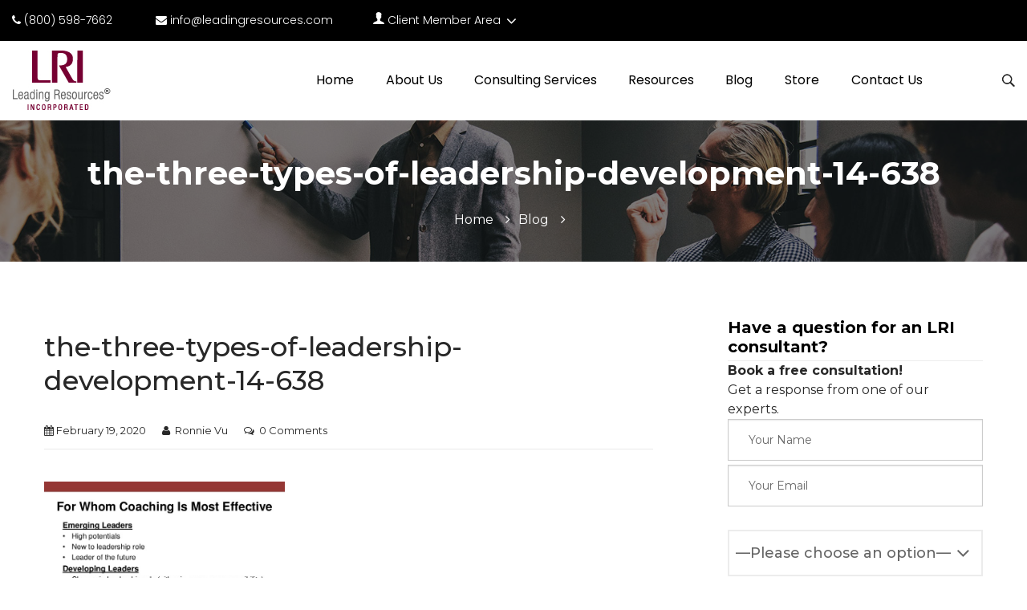

--- FILE ---
content_type: text/html; charset=utf-8
request_url: https://www.google.com/recaptcha/api2/anchor?ar=1&k=6LfVcWwrAAAAAMnDFNs-F3dpAumSSYq6HwNuM1jY&co=aHR0cHM6Ly9sZWFkaW5nLXJlc291cmNlcy5jb206NDQz&hl=en&v=PoyoqOPhxBO7pBk68S4YbpHZ&size=invisible&anchor-ms=20000&execute-ms=30000&cb=6t4bzmnta803
body_size: 48710
content:
<!DOCTYPE HTML><html dir="ltr" lang="en"><head><meta http-equiv="Content-Type" content="text/html; charset=UTF-8">
<meta http-equiv="X-UA-Compatible" content="IE=edge">
<title>reCAPTCHA</title>
<style type="text/css">
/* cyrillic-ext */
@font-face {
  font-family: 'Roboto';
  font-style: normal;
  font-weight: 400;
  font-stretch: 100%;
  src: url(//fonts.gstatic.com/s/roboto/v48/KFO7CnqEu92Fr1ME7kSn66aGLdTylUAMa3GUBHMdazTgWw.woff2) format('woff2');
  unicode-range: U+0460-052F, U+1C80-1C8A, U+20B4, U+2DE0-2DFF, U+A640-A69F, U+FE2E-FE2F;
}
/* cyrillic */
@font-face {
  font-family: 'Roboto';
  font-style: normal;
  font-weight: 400;
  font-stretch: 100%;
  src: url(//fonts.gstatic.com/s/roboto/v48/KFO7CnqEu92Fr1ME7kSn66aGLdTylUAMa3iUBHMdazTgWw.woff2) format('woff2');
  unicode-range: U+0301, U+0400-045F, U+0490-0491, U+04B0-04B1, U+2116;
}
/* greek-ext */
@font-face {
  font-family: 'Roboto';
  font-style: normal;
  font-weight: 400;
  font-stretch: 100%;
  src: url(//fonts.gstatic.com/s/roboto/v48/KFO7CnqEu92Fr1ME7kSn66aGLdTylUAMa3CUBHMdazTgWw.woff2) format('woff2');
  unicode-range: U+1F00-1FFF;
}
/* greek */
@font-face {
  font-family: 'Roboto';
  font-style: normal;
  font-weight: 400;
  font-stretch: 100%;
  src: url(//fonts.gstatic.com/s/roboto/v48/KFO7CnqEu92Fr1ME7kSn66aGLdTylUAMa3-UBHMdazTgWw.woff2) format('woff2');
  unicode-range: U+0370-0377, U+037A-037F, U+0384-038A, U+038C, U+038E-03A1, U+03A3-03FF;
}
/* math */
@font-face {
  font-family: 'Roboto';
  font-style: normal;
  font-weight: 400;
  font-stretch: 100%;
  src: url(//fonts.gstatic.com/s/roboto/v48/KFO7CnqEu92Fr1ME7kSn66aGLdTylUAMawCUBHMdazTgWw.woff2) format('woff2');
  unicode-range: U+0302-0303, U+0305, U+0307-0308, U+0310, U+0312, U+0315, U+031A, U+0326-0327, U+032C, U+032F-0330, U+0332-0333, U+0338, U+033A, U+0346, U+034D, U+0391-03A1, U+03A3-03A9, U+03B1-03C9, U+03D1, U+03D5-03D6, U+03F0-03F1, U+03F4-03F5, U+2016-2017, U+2034-2038, U+203C, U+2040, U+2043, U+2047, U+2050, U+2057, U+205F, U+2070-2071, U+2074-208E, U+2090-209C, U+20D0-20DC, U+20E1, U+20E5-20EF, U+2100-2112, U+2114-2115, U+2117-2121, U+2123-214F, U+2190, U+2192, U+2194-21AE, U+21B0-21E5, U+21F1-21F2, U+21F4-2211, U+2213-2214, U+2216-22FF, U+2308-230B, U+2310, U+2319, U+231C-2321, U+2336-237A, U+237C, U+2395, U+239B-23B7, U+23D0, U+23DC-23E1, U+2474-2475, U+25AF, U+25B3, U+25B7, U+25BD, U+25C1, U+25CA, U+25CC, U+25FB, U+266D-266F, U+27C0-27FF, U+2900-2AFF, U+2B0E-2B11, U+2B30-2B4C, U+2BFE, U+3030, U+FF5B, U+FF5D, U+1D400-1D7FF, U+1EE00-1EEFF;
}
/* symbols */
@font-face {
  font-family: 'Roboto';
  font-style: normal;
  font-weight: 400;
  font-stretch: 100%;
  src: url(//fonts.gstatic.com/s/roboto/v48/KFO7CnqEu92Fr1ME7kSn66aGLdTylUAMaxKUBHMdazTgWw.woff2) format('woff2');
  unicode-range: U+0001-000C, U+000E-001F, U+007F-009F, U+20DD-20E0, U+20E2-20E4, U+2150-218F, U+2190, U+2192, U+2194-2199, U+21AF, U+21E6-21F0, U+21F3, U+2218-2219, U+2299, U+22C4-22C6, U+2300-243F, U+2440-244A, U+2460-24FF, U+25A0-27BF, U+2800-28FF, U+2921-2922, U+2981, U+29BF, U+29EB, U+2B00-2BFF, U+4DC0-4DFF, U+FFF9-FFFB, U+10140-1018E, U+10190-1019C, U+101A0, U+101D0-101FD, U+102E0-102FB, U+10E60-10E7E, U+1D2C0-1D2D3, U+1D2E0-1D37F, U+1F000-1F0FF, U+1F100-1F1AD, U+1F1E6-1F1FF, U+1F30D-1F30F, U+1F315, U+1F31C, U+1F31E, U+1F320-1F32C, U+1F336, U+1F378, U+1F37D, U+1F382, U+1F393-1F39F, U+1F3A7-1F3A8, U+1F3AC-1F3AF, U+1F3C2, U+1F3C4-1F3C6, U+1F3CA-1F3CE, U+1F3D4-1F3E0, U+1F3ED, U+1F3F1-1F3F3, U+1F3F5-1F3F7, U+1F408, U+1F415, U+1F41F, U+1F426, U+1F43F, U+1F441-1F442, U+1F444, U+1F446-1F449, U+1F44C-1F44E, U+1F453, U+1F46A, U+1F47D, U+1F4A3, U+1F4B0, U+1F4B3, U+1F4B9, U+1F4BB, U+1F4BF, U+1F4C8-1F4CB, U+1F4D6, U+1F4DA, U+1F4DF, U+1F4E3-1F4E6, U+1F4EA-1F4ED, U+1F4F7, U+1F4F9-1F4FB, U+1F4FD-1F4FE, U+1F503, U+1F507-1F50B, U+1F50D, U+1F512-1F513, U+1F53E-1F54A, U+1F54F-1F5FA, U+1F610, U+1F650-1F67F, U+1F687, U+1F68D, U+1F691, U+1F694, U+1F698, U+1F6AD, U+1F6B2, U+1F6B9-1F6BA, U+1F6BC, U+1F6C6-1F6CF, U+1F6D3-1F6D7, U+1F6E0-1F6EA, U+1F6F0-1F6F3, U+1F6F7-1F6FC, U+1F700-1F7FF, U+1F800-1F80B, U+1F810-1F847, U+1F850-1F859, U+1F860-1F887, U+1F890-1F8AD, U+1F8B0-1F8BB, U+1F8C0-1F8C1, U+1F900-1F90B, U+1F93B, U+1F946, U+1F984, U+1F996, U+1F9E9, U+1FA00-1FA6F, U+1FA70-1FA7C, U+1FA80-1FA89, U+1FA8F-1FAC6, U+1FACE-1FADC, U+1FADF-1FAE9, U+1FAF0-1FAF8, U+1FB00-1FBFF;
}
/* vietnamese */
@font-face {
  font-family: 'Roboto';
  font-style: normal;
  font-weight: 400;
  font-stretch: 100%;
  src: url(//fonts.gstatic.com/s/roboto/v48/KFO7CnqEu92Fr1ME7kSn66aGLdTylUAMa3OUBHMdazTgWw.woff2) format('woff2');
  unicode-range: U+0102-0103, U+0110-0111, U+0128-0129, U+0168-0169, U+01A0-01A1, U+01AF-01B0, U+0300-0301, U+0303-0304, U+0308-0309, U+0323, U+0329, U+1EA0-1EF9, U+20AB;
}
/* latin-ext */
@font-face {
  font-family: 'Roboto';
  font-style: normal;
  font-weight: 400;
  font-stretch: 100%;
  src: url(//fonts.gstatic.com/s/roboto/v48/KFO7CnqEu92Fr1ME7kSn66aGLdTylUAMa3KUBHMdazTgWw.woff2) format('woff2');
  unicode-range: U+0100-02BA, U+02BD-02C5, U+02C7-02CC, U+02CE-02D7, U+02DD-02FF, U+0304, U+0308, U+0329, U+1D00-1DBF, U+1E00-1E9F, U+1EF2-1EFF, U+2020, U+20A0-20AB, U+20AD-20C0, U+2113, U+2C60-2C7F, U+A720-A7FF;
}
/* latin */
@font-face {
  font-family: 'Roboto';
  font-style: normal;
  font-weight: 400;
  font-stretch: 100%;
  src: url(//fonts.gstatic.com/s/roboto/v48/KFO7CnqEu92Fr1ME7kSn66aGLdTylUAMa3yUBHMdazQ.woff2) format('woff2');
  unicode-range: U+0000-00FF, U+0131, U+0152-0153, U+02BB-02BC, U+02C6, U+02DA, U+02DC, U+0304, U+0308, U+0329, U+2000-206F, U+20AC, U+2122, U+2191, U+2193, U+2212, U+2215, U+FEFF, U+FFFD;
}
/* cyrillic-ext */
@font-face {
  font-family: 'Roboto';
  font-style: normal;
  font-weight: 500;
  font-stretch: 100%;
  src: url(//fonts.gstatic.com/s/roboto/v48/KFO7CnqEu92Fr1ME7kSn66aGLdTylUAMa3GUBHMdazTgWw.woff2) format('woff2');
  unicode-range: U+0460-052F, U+1C80-1C8A, U+20B4, U+2DE0-2DFF, U+A640-A69F, U+FE2E-FE2F;
}
/* cyrillic */
@font-face {
  font-family: 'Roboto';
  font-style: normal;
  font-weight: 500;
  font-stretch: 100%;
  src: url(//fonts.gstatic.com/s/roboto/v48/KFO7CnqEu92Fr1ME7kSn66aGLdTylUAMa3iUBHMdazTgWw.woff2) format('woff2');
  unicode-range: U+0301, U+0400-045F, U+0490-0491, U+04B0-04B1, U+2116;
}
/* greek-ext */
@font-face {
  font-family: 'Roboto';
  font-style: normal;
  font-weight: 500;
  font-stretch: 100%;
  src: url(//fonts.gstatic.com/s/roboto/v48/KFO7CnqEu92Fr1ME7kSn66aGLdTylUAMa3CUBHMdazTgWw.woff2) format('woff2');
  unicode-range: U+1F00-1FFF;
}
/* greek */
@font-face {
  font-family: 'Roboto';
  font-style: normal;
  font-weight: 500;
  font-stretch: 100%;
  src: url(//fonts.gstatic.com/s/roboto/v48/KFO7CnqEu92Fr1ME7kSn66aGLdTylUAMa3-UBHMdazTgWw.woff2) format('woff2');
  unicode-range: U+0370-0377, U+037A-037F, U+0384-038A, U+038C, U+038E-03A1, U+03A3-03FF;
}
/* math */
@font-face {
  font-family: 'Roboto';
  font-style: normal;
  font-weight: 500;
  font-stretch: 100%;
  src: url(//fonts.gstatic.com/s/roboto/v48/KFO7CnqEu92Fr1ME7kSn66aGLdTylUAMawCUBHMdazTgWw.woff2) format('woff2');
  unicode-range: U+0302-0303, U+0305, U+0307-0308, U+0310, U+0312, U+0315, U+031A, U+0326-0327, U+032C, U+032F-0330, U+0332-0333, U+0338, U+033A, U+0346, U+034D, U+0391-03A1, U+03A3-03A9, U+03B1-03C9, U+03D1, U+03D5-03D6, U+03F0-03F1, U+03F4-03F5, U+2016-2017, U+2034-2038, U+203C, U+2040, U+2043, U+2047, U+2050, U+2057, U+205F, U+2070-2071, U+2074-208E, U+2090-209C, U+20D0-20DC, U+20E1, U+20E5-20EF, U+2100-2112, U+2114-2115, U+2117-2121, U+2123-214F, U+2190, U+2192, U+2194-21AE, U+21B0-21E5, U+21F1-21F2, U+21F4-2211, U+2213-2214, U+2216-22FF, U+2308-230B, U+2310, U+2319, U+231C-2321, U+2336-237A, U+237C, U+2395, U+239B-23B7, U+23D0, U+23DC-23E1, U+2474-2475, U+25AF, U+25B3, U+25B7, U+25BD, U+25C1, U+25CA, U+25CC, U+25FB, U+266D-266F, U+27C0-27FF, U+2900-2AFF, U+2B0E-2B11, U+2B30-2B4C, U+2BFE, U+3030, U+FF5B, U+FF5D, U+1D400-1D7FF, U+1EE00-1EEFF;
}
/* symbols */
@font-face {
  font-family: 'Roboto';
  font-style: normal;
  font-weight: 500;
  font-stretch: 100%;
  src: url(//fonts.gstatic.com/s/roboto/v48/KFO7CnqEu92Fr1ME7kSn66aGLdTylUAMaxKUBHMdazTgWw.woff2) format('woff2');
  unicode-range: U+0001-000C, U+000E-001F, U+007F-009F, U+20DD-20E0, U+20E2-20E4, U+2150-218F, U+2190, U+2192, U+2194-2199, U+21AF, U+21E6-21F0, U+21F3, U+2218-2219, U+2299, U+22C4-22C6, U+2300-243F, U+2440-244A, U+2460-24FF, U+25A0-27BF, U+2800-28FF, U+2921-2922, U+2981, U+29BF, U+29EB, U+2B00-2BFF, U+4DC0-4DFF, U+FFF9-FFFB, U+10140-1018E, U+10190-1019C, U+101A0, U+101D0-101FD, U+102E0-102FB, U+10E60-10E7E, U+1D2C0-1D2D3, U+1D2E0-1D37F, U+1F000-1F0FF, U+1F100-1F1AD, U+1F1E6-1F1FF, U+1F30D-1F30F, U+1F315, U+1F31C, U+1F31E, U+1F320-1F32C, U+1F336, U+1F378, U+1F37D, U+1F382, U+1F393-1F39F, U+1F3A7-1F3A8, U+1F3AC-1F3AF, U+1F3C2, U+1F3C4-1F3C6, U+1F3CA-1F3CE, U+1F3D4-1F3E0, U+1F3ED, U+1F3F1-1F3F3, U+1F3F5-1F3F7, U+1F408, U+1F415, U+1F41F, U+1F426, U+1F43F, U+1F441-1F442, U+1F444, U+1F446-1F449, U+1F44C-1F44E, U+1F453, U+1F46A, U+1F47D, U+1F4A3, U+1F4B0, U+1F4B3, U+1F4B9, U+1F4BB, U+1F4BF, U+1F4C8-1F4CB, U+1F4D6, U+1F4DA, U+1F4DF, U+1F4E3-1F4E6, U+1F4EA-1F4ED, U+1F4F7, U+1F4F9-1F4FB, U+1F4FD-1F4FE, U+1F503, U+1F507-1F50B, U+1F50D, U+1F512-1F513, U+1F53E-1F54A, U+1F54F-1F5FA, U+1F610, U+1F650-1F67F, U+1F687, U+1F68D, U+1F691, U+1F694, U+1F698, U+1F6AD, U+1F6B2, U+1F6B9-1F6BA, U+1F6BC, U+1F6C6-1F6CF, U+1F6D3-1F6D7, U+1F6E0-1F6EA, U+1F6F0-1F6F3, U+1F6F7-1F6FC, U+1F700-1F7FF, U+1F800-1F80B, U+1F810-1F847, U+1F850-1F859, U+1F860-1F887, U+1F890-1F8AD, U+1F8B0-1F8BB, U+1F8C0-1F8C1, U+1F900-1F90B, U+1F93B, U+1F946, U+1F984, U+1F996, U+1F9E9, U+1FA00-1FA6F, U+1FA70-1FA7C, U+1FA80-1FA89, U+1FA8F-1FAC6, U+1FACE-1FADC, U+1FADF-1FAE9, U+1FAF0-1FAF8, U+1FB00-1FBFF;
}
/* vietnamese */
@font-face {
  font-family: 'Roboto';
  font-style: normal;
  font-weight: 500;
  font-stretch: 100%;
  src: url(//fonts.gstatic.com/s/roboto/v48/KFO7CnqEu92Fr1ME7kSn66aGLdTylUAMa3OUBHMdazTgWw.woff2) format('woff2');
  unicode-range: U+0102-0103, U+0110-0111, U+0128-0129, U+0168-0169, U+01A0-01A1, U+01AF-01B0, U+0300-0301, U+0303-0304, U+0308-0309, U+0323, U+0329, U+1EA0-1EF9, U+20AB;
}
/* latin-ext */
@font-face {
  font-family: 'Roboto';
  font-style: normal;
  font-weight: 500;
  font-stretch: 100%;
  src: url(//fonts.gstatic.com/s/roboto/v48/KFO7CnqEu92Fr1ME7kSn66aGLdTylUAMa3KUBHMdazTgWw.woff2) format('woff2');
  unicode-range: U+0100-02BA, U+02BD-02C5, U+02C7-02CC, U+02CE-02D7, U+02DD-02FF, U+0304, U+0308, U+0329, U+1D00-1DBF, U+1E00-1E9F, U+1EF2-1EFF, U+2020, U+20A0-20AB, U+20AD-20C0, U+2113, U+2C60-2C7F, U+A720-A7FF;
}
/* latin */
@font-face {
  font-family: 'Roboto';
  font-style: normal;
  font-weight: 500;
  font-stretch: 100%;
  src: url(//fonts.gstatic.com/s/roboto/v48/KFO7CnqEu92Fr1ME7kSn66aGLdTylUAMa3yUBHMdazQ.woff2) format('woff2');
  unicode-range: U+0000-00FF, U+0131, U+0152-0153, U+02BB-02BC, U+02C6, U+02DA, U+02DC, U+0304, U+0308, U+0329, U+2000-206F, U+20AC, U+2122, U+2191, U+2193, U+2212, U+2215, U+FEFF, U+FFFD;
}
/* cyrillic-ext */
@font-face {
  font-family: 'Roboto';
  font-style: normal;
  font-weight: 900;
  font-stretch: 100%;
  src: url(//fonts.gstatic.com/s/roboto/v48/KFO7CnqEu92Fr1ME7kSn66aGLdTylUAMa3GUBHMdazTgWw.woff2) format('woff2');
  unicode-range: U+0460-052F, U+1C80-1C8A, U+20B4, U+2DE0-2DFF, U+A640-A69F, U+FE2E-FE2F;
}
/* cyrillic */
@font-face {
  font-family: 'Roboto';
  font-style: normal;
  font-weight: 900;
  font-stretch: 100%;
  src: url(//fonts.gstatic.com/s/roboto/v48/KFO7CnqEu92Fr1ME7kSn66aGLdTylUAMa3iUBHMdazTgWw.woff2) format('woff2');
  unicode-range: U+0301, U+0400-045F, U+0490-0491, U+04B0-04B1, U+2116;
}
/* greek-ext */
@font-face {
  font-family: 'Roboto';
  font-style: normal;
  font-weight: 900;
  font-stretch: 100%;
  src: url(//fonts.gstatic.com/s/roboto/v48/KFO7CnqEu92Fr1ME7kSn66aGLdTylUAMa3CUBHMdazTgWw.woff2) format('woff2');
  unicode-range: U+1F00-1FFF;
}
/* greek */
@font-face {
  font-family: 'Roboto';
  font-style: normal;
  font-weight: 900;
  font-stretch: 100%;
  src: url(//fonts.gstatic.com/s/roboto/v48/KFO7CnqEu92Fr1ME7kSn66aGLdTylUAMa3-UBHMdazTgWw.woff2) format('woff2');
  unicode-range: U+0370-0377, U+037A-037F, U+0384-038A, U+038C, U+038E-03A1, U+03A3-03FF;
}
/* math */
@font-face {
  font-family: 'Roboto';
  font-style: normal;
  font-weight: 900;
  font-stretch: 100%;
  src: url(//fonts.gstatic.com/s/roboto/v48/KFO7CnqEu92Fr1ME7kSn66aGLdTylUAMawCUBHMdazTgWw.woff2) format('woff2');
  unicode-range: U+0302-0303, U+0305, U+0307-0308, U+0310, U+0312, U+0315, U+031A, U+0326-0327, U+032C, U+032F-0330, U+0332-0333, U+0338, U+033A, U+0346, U+034D, U+0391-03A1, U+03A3-03A9, U+03B1-03C9, U+03D1, U+03D5-03D6, U+03F0-03F1, U+03F4-03F5, U+2016-2017, U+2034-2038, U+203C, U+2040, U+2043, U+2047, U+2050, U+2057, U+205F, U+2070-2071, U+2074-208E, U+2090-209C, U+20D0-20DC, U+20E1, U+20E5-20EF, U+2100-2112, U+2114-2115, U+2117-2121, U+2123-214F, U+2190, U+2192, U+2194-21AE, U+21B0-21E5, U+21F1-21F2, U+21F4-2211, U+2213-2214, U+2216-22FF, U+2308-230B, U+2310, U+2319, U+231C-2321, U+2336-237A, U+237C, U+2395, U+239B-23B7, U+23D0, U+23DC-23E1, U+2474-2475, U+25AF, U+25B3, U+25B7, U+25BD, U+25C1, U+25CA, U+25CC, U+25FB, U+266D-266F, U+27C0-27FF, U+2900-2AFF, U+2B0E-2B11, U+2B30-2B4C, U+2BFE, U+3030, U+FF5B, U+FF5D, U+1D400-1D7FF, U+1EE00-1EEFF;
}
/* symbols */
@font-face {
  font-family: 'Roboto';
  font-style: normal;
  font-weight: 900;
  font-stretch: 100%;
  src: url(//fonts.gstatic.com/s/roboto/v48/KFO7CnqEu92Fr1ME7kSn66aGLdTylUAMaxKUBHMdazTgWw.woff2) format('woff2');
  unicode-range: U+0001-000C, U+000E-001F, U+007F-009F, U+20DD-20E0, U+20E2-20E4, U+2150-218F, U+2190, U+2192, U+2194-2199, U+21AF, U+21E6-21F0, U+21F3, U+2218-2219, U+2299, U+22C4-22C6, U+2300-243F, U+2440-244A, U+2460-24FF, U+25A0-27BF, U+2800-28FF, U+2921-2922, U+2981, U+29BF, U+29EB, U+2B00-2BFF, U+4DC0-4DFF, U+FFF9-FFFB, U+10140-1018E, U+10190-1019C, U+101A0, U+101D0-101FD, U+102E0-102FB, U+10E60-10E7E, U+1D2C0-1D2D3, U+1D2E0-1D37F, U+1F000-1F0FF, U+1F100-1F1AD, U+1F1E6-1F1FF, U+1F30D-1F30F, U+1F315, U+1F31C, U+1F31E, U+1F320-1F32C, U+1F336, U+1F378, U+1F37D, U+1F382, U+1F393-1F39F, U+1F3A7-1F3A8, U+1F3AC-1F3AF, U+1F3C2, U+1F3C4-1F3C6, U+1F3CA-1F3CE, U+1F3D4-1F3E0, U+1F3ED, U+1F3F1-1F3F3, U+1F3F5-1F3F7, U+1F408, U+1F415, U+1F41F, U+1F426, U+1F43F, U+1F441-1F442, U+1F444, U+1F446-1F449, U+1F44C-1F44E, U+1F453, U+1F46A, U+1F47D, U+1F4A3, U+1F4B0, U+1F4B3, U+1F4B9, U+1F4BB, U+1F4BF, U+1F4C8-1F4CB, U+1F4D6, U+1F4DA, U+1F4DF, U+1F4E3-1F4E6, U+1F4EA-1F4ED, U+1F4F7, U+1F4F9-1F4FB, U+1F4FD-1F4FE, U+1F503, U+1F507-1F50B, U+1F50D, U+1F512-1F513, U+1F53E-1F54A, U+1F54F-1F5FA, U+1F610, U+1F650-1F67F, U+1F687, U+1F68D, U+1F691, U+1F694, U+1F698, U+1F6AD, U+1F6B2, U+1F6B9-1F6BA, U+1F6BC, U+1F6C6-1F6CF, U+1F6D3-1F6D7, U+1F6E0-1F6EA, U+1F6F0-1F6F3, U+1F6F7-1F6FC, U+1F700-1F7FF, U+1F800-1F80B, U+1F810-1F847, U+1F850-1F859, U+1F860-1F887, U+1F890-1F8AD, U+1F8B0-1F8BB, U+1F8C0-1F8C1, U+1F900-1F90B, U+1F93B, U+1F946, U+1F984, U+1F996, U+1F9E9, U+1FA00-1FA6F, U+1FA70-1FA7C, U+1FA80-1FA89, U+1FA8F-1FAC6, U+1FACE-1FADC, U+1FADF-1FAE9, U+1FAF0-1FAF8, U+1FB00-1FBFF;
}
/* vietnamese */
@font-face {
  font-family: 'Roboto';
  font-style: normal;
  font-weight: 900;
  font-stretch: 100%;
  src: url(//fonts.gstatic.com/s/roboto/v48/KFO7CnqEu92Fr1ME7kSn66aGLdTylUAMa3OUBHMdazTgWw.woff2) format('woff2');
  unicode-range: U+0102-0103, U+0110-0111, U+0128-0129, U+0168-0169, U+01A0-01A1, U+01AF-01B0, U+0300-0301, U+0303-0304, U+0308-0309, U+0323, U+0329, U+1EA0-1EF9, U+20AB;
}
/* latin-ext */
@font-face {
  font-family: 'Roboto';
  font-style: normal;
  font-weight: 900;
  font-stretch: 100%;
  src: url(//fonts.gstatic.com/s/roboto/v48/KFO7CnqEu92Fr1ME7kSn66aGLdTylUAMa3KUBHMdazTgWw.woff2) format('woff2');
  unicode-range: U+0100-02BA, U+02BD-02C5, U+02C7-02CC, U+02CE-02D7, U+02DD-02FF, U+0304, U+0308, U+0329, U+1D00-1DBF, U+1E00-1E9F, U+1EF2-1EFF, U+2020, U+20A0-20AB, U+20AD-20C0, U+2113, U+2C60-2C7F, U+A720-A7FF;
}
/* latin */
@font-face {
  font-family: 'Roboto';
  font-style: normal;
  font-weight: 900;
  font-stretch: 100%;
  src: url(//fonts.gstatic.com/s/roboto/v48/KFO7CnqEu92Fr1ME7kSn66aGLdTylUAMa3yUBHMdazQ.woff2) format('woff2');
  unicode-range: U+0000-00FF, U+0131, U+0152-0153, U+02BB-02BC, U+02C6, U+02DA, U+02DC, U+0304, U+0308, U+0329, U+2000-206F, U+20AC, U+2122, U+2191, U+2193, U+2212, U+2215, U+FEFF, U+FFFD;
}

</style>
<link rel="stylesheet" type="text/css" href="https://www.gstatic.com/recaptcha/releases/PoyoqOPhxBO7pBk68S4YbpHZ/styles__ltr.css">
<script nonce="tJD7xX5A9QNzsCgbDp-cyQ" type="text/javascript">window['__recaptcha_api'] = 'https://www.google.com/recaptcha/api2/';</script>
<script type="text/javascript" src="https://www.gstatic.com/recaptcha/releases/PoyoqOPhxBO7pBk68S4YbpHZ/recaptcha__en.js" nonce="tJD7xX5A9QNzsCgbDp-cyQ">
      
    </script></head>
<body><div id="rc-anchor-alert" class="rc-anchor-alert"></div>
<input type="hidden" id="recaptcha-token" value="[base64]">
<script type="text/javascript" nonce="tJD7xX5A9QNzsCgbDp-cyQ">
      recaptcha.anchor.Main.init("[\x22ainput\x22,[\x22bgdata\x22,\x22\x22,\[base64]/[base64]/[base64]/bmV3IHJbeF0oY1swXSk6RT09Mj9uZXcgclt4XShjWzBdLGNbMV0pOkU9PTM/bmV3IHJbeF0oY1swXSxjWzFdLGNbMl0pOkU9PTQ/[base64]/[base64]/[base64]/[base64]/[base64]/[base64]/[base64]/[base64]\x22,\[base64]\\u003d\\u003d\x22,\x22w4tzV8ODRV/CnMKoIl1ZM8ODAnLDrcOFdyLCh8Kxw4vDlcOzIcKxLMKLcl94FBTDh8K1NjjCkMKBw6/[base64]/CgVnDl8KDw4jChTXDqivDsBvDosKjwqzCi8ONPMKdw6cvN8OgfsKwJ8O0O8Kew40sw7oRw6vDmsKqwpBbFcKww6jDmjtwb8Kyw4N6wocPw7d7w7xJXsKTBsOXPcOtIR0OdhVxQj7DviHDt8KZBsO4wpdMYxIRP8OXwrvDlCrDl2RlGsKow4LCjcODw5bDlMK/[base64]/CqhvCu8KaVMOWw5NjwoccUhFyYMK4w5LDocOtworCvsKGJsOXSxPCiRZmwq7CqsOqDMK4wo9mwrRiIsODw69GW3bCtMOiwrFPd8KJDzDCp8OBSSweZWYXfXbCpG1ZGljDucKWMFB7WsOBSsKiw7XCpHLDusO/w6kHw5bCvSjCvcKhKlTCk8OOfMKHEXXDoFzDh0FawrZ2w5powpPCi2jDtsK2RnTChMOTAEPDgznDjU0Uw5DDnA8bwoExw6HCo1M2wpYqUMK1CsK1wq7DjDUhw63CnMOLc8O4woF9w4ESwp/[base64]/[base64]/ADPDm8Kjd8OzKyAyw7MfPcKpSUkNwp1Oex0+wqw9wrJtOcKpK8OHw6F3QAnDlQTClBc1wpfDhcKPw5prUcKAw7HDmlzDjxfCq1BgPsKXw5TCmx/Cl8OHHMKvI8K9w4EnwotnG05nKHvDoMO1OTDDg8Kpw47CjMKtFWARZcKWw5UjwqzCnG5VfjdJwqYaw4ZdHj9kQMOLw49ddkbCoG3CnR0/wqzDvMO6w7snw6rDni5gwp3CvcKgUsOGJlcNem4Fw5nDmTDDmlFJXSDDjcK/[base64]/Chh7Dh8KXCsKPwo3DhB3CtMOuw78fwp7CjCZofVZWWcOAw7YQw4jDocOjVMOpw5PDuMKYwrLCtsOIIHojPcKJPsK9dyYXBFvCtDZXwoIkWFXDncO4TcOEUcKfwrFWw63CjxRnwoLDkMOhbcK4dy7DksO6wrknaFbCicKSZjFywowUK8OZwqIFwpPCjj3CsVfCnT/ChMK1N8OHw6rDvj/[base64]/w6MNLMKxRnPCgsOqwqrCq8ONwp9mElA1J0wdaQ9SbsOow7QwKizCr8OnJ8Ofw4gxTnvDugfCsV3Cs8KSwqLDsnFackkpw5dDKx7DrilWwq8bNMKUw4TDikzClcOdw6FHwqvCn8KRYMKUYVXCvMOyw7vDlcOOecO0w4XCs8KIw7EjwqAwwp1/wqHCvMOyw681wqLDm8Kmw7TCuwpKPMOqUMODbUTDtlIhw7rCi0Etw4XDiSdCwogww57CnT7CoHhQAcK8wqRkH8OSOMKTNcKnwpVxw7jCnhrChcOHOncQOgPDtG/CnQt7wqxTacOjNnNTVcOewo/Csn5uwqhAwqnCvipqw4LDn0M5XDHCsMO5woMgXcO2w7/CoMOAwrRyElvDrlIiHG8YFMO8KE9lXEPCtcO4SzMrPlJJwoXCsMOxwpvCv8OjUVUtCsKhwrkPwp4Zw6fDlcKHABTCvz1FWcOlfG7Cj8OCChbDvcO1AsKzw7xOwrrDsBfDlknCqUHCh2/DhhrDmcK+P0I/w5VHwrM1NsKaNsKUBwZ8Aj7CvTzDty/Dhl3DiEjDosOxwr11wpLCiMKIOHTDix/Ck8KfAyvCo0rDsMK4wq0cCcODO084w7jCgWnDizHDvMKCV8Kvw7bDs2ITBHbDhSXDgVnDkzQgYm3CgsOSwoZMw7nDosKaVSnCkwNyJWzDhMKywp3Du03DoMOdKQfDi8OvDX9Vw6kWw5TDv8KhMX/[base64]/Cm0/[base64]/VsOBe3A7ER3ChUIZNCtywpMwb1RPWX55T0duIhELw5MyB0DCsMOORMK3wpvDuVPCocO8P8O1IVN8wrzCgsKBaAdSwo0eVMODwrPDnwPDj8KTbyHCocKsw5TDrMOWw7Q4wpfCpsOHTG8Tw7HCpGTChTbCg2IIaQMeSSE/wqXCmsOtwqUTw6vCiMKyblfDgMKCRhLClmHDhzPConl5w4sPw4bCsD9Gw4LCrT5IFHTCpmw8VlHDkD0ww6XCu8OnEsOQwq7Cm8KbKMKUCMKKw6ddw6NQwqrCmBjCiw43wqbCiwgBwpjCgjXDpcOKHcO5altFN8OOHjEjwoHCnMOOwr5tbcKwBXTCmjrCjT/ChsKKSCpoTMKlw4vCtQ3CuMOdwqTDmGJtaU3Ck8OzwrbCuMKswoPDuRocwqvDmMO/wrFLw4Iow4Q7JlElw6bDkcKOByDCisO8QSvDh2/[base64]/[base64]/w7TCv2DCv8O2wojCjsO2wrFFw6IAKz/DmlNFwqJjw5tPHwbCvwRhBsOTZBwqSQfDt8KUwqfClHXCrcObw5FxNsKHIMKqwqcHw5PDu8OZZMK3w4lPw5RHw5UaaWLDqHxcwpRWwowCwqnDh8K7HMOYwrfClWkJw5ETesOQemzCihVLw4UzB0VuwonCtVdJQsKNdsObW8KHIcKLdmbCiwnDmMOEF8OXLCnCvi/Dq8KzMcKiw6JYecOfS8KPw6fCq8O2wqEQfsOFwqHDiAvCp8OIwo3DvMODPG4XPRnDlFPCvjcMFsOVJSfDsMKiw5cCHD8vwqHCt8KwQzzCkGx9w4jDiTBaTsOvKcO8w4oXw5V9SCAswqXCmBHCv8KdBEoKWxUbfDvCq8O/ZivDkzHCoW8kRsKhw7fCqcO1DjBlw61Nwo/Ck2snXQTDrRw9wpImw69FdhInP8O3w7TDusKpw4RVw4LDh8K0EiLCucOfwrRHwr/[base64]/Cgl5nwrYewrvDhWPCncOvGsO7wpLDn8Ouw48iwpxQw6o5MnPCksKyIsKMM8OyR1jDoVfDu8Kdw6nDnFIdwrkGw4rCt8O8w7Ilwp/CpsKxBsKbecKMYsKdaE/Cgm5fw5XCrlVHSnfCs8OkBzxFesOBc8K0w69SU2zDpcKvJsOpQznDk13CmsKSw4TCn2F/wrkpwrpdw5jCuBDCqsKfFjUqwqoCw7jDlMKZwrDDlcOmwrB7wovDocKaw5HDo8KnwrTDgDHCqHsKCwo6wo3Ds8Opw6oAaHcNQDrDiC0WFcKhw4Aaw7jDj8Kdw4/DhcOGw6A7w68vFcK/wq0gw49ZAcO0worDgFfCu8OFw4rCrMOSTcKATMOPw4h3AsO3AcOsf2fDksK0w6vDp2vCuMKUwoZMwqfCsMKWwofCk1l5wq/[base64]/UMKXNGpkJWxpwok3YcKYNCPDiMK3wr8Hw7nDgkARwofChcKhwrfCsX3DmsK/w5zDqMOuwpZ1w5R6LsKhw43DjsKZecK6L8KqwrvCocOaHnjCjgnDnU/[base64]/CgsKrwqMoKkjDvivDvMK8VBfComwVcAAywq9bAcK6w7rDvcOiasKaQiJGO1sMwrITwqXCsMOteXBSccKOwr4dw7FWbGsrPSjDt8KQSwlOLj3DmMOlw6zDv1vCgMOddBtjLQrDscODBzPCk8OZwpfDminDhQ4Ub8KNw491w4/[base64]/DgMKGwqEoesO3XsOhwoTCmSTDtQdHwqXDsMK5dMOew5jDk8O0w7x1OsOyw4vDvsOCGsK7wphSScK3cQDDi8K/w4zCgCBCw7rDr8ORS0XDrlnDtsKYw5o2w6EnNsK/[base64]/w7Emw5IYRhhZH0vCj8Kmw6zCvnkDw7DCrjPDvy7DpMOmw78vKmMMeMKTw5nDvcK/QMOMw7pTwqhMw65DAMKiwpdaw5kWwqdgAcOHOi10UsKAw6Q3w6fDh8OYwqEiw6bDkwrDoDLCqcOWHlU4HMOpQ8KfEG0Iw5pZwoMMw5AcwpYAwr/[base64]/DkcOLf8OGFcOmwrTCq8K1w6jCjMOyw4zCgMKMwod0bhYFwpDDlkLCnQlJasKsXcK+woLCpMOBw4guwpfClsKCw4MnYStVCStSwrlGw7bDucOBfsKoPQnCicKbwpjDjcKZE8O6UcKdAcKvdMKSbQXDp1jDvwPDlnbCocOZNDDDpHvDvcKYw6RzwrzDlhNwwoHDs8O/P8OYPXFnD0gtw6Y4fsKLwo3CkWJjP8OUwrsHw5h/G2rCkABHeXxmBxfDt1NxSAbDrTDDpVJ8w7vDsFgiw6bCn8KsDnBlwq3Dv8KGwoRVwrRlw5hrDcOcw6bDunHDnX/CqiJww6LDlTnDgsKgwp0QwpQ+fcK7wpbCtMOlwodLw6Ufw5jDuD/DhxhGShPDjMO4w5PCuMOGasOgw6HCoXDDi8OUM8KgGCp8w4DDtMOcYmI9acOBVz86w6g5wqwBw4c1fsOCAGDCvMKFw7wyasKBaztQw4c8w4jCoQQSWMOcFxfCtsOHcAfDgsOOOTFrwpNyw6wmUcK/[base64]/DgcKAGMKjYEc2w7zCtcOYwprCqVkIL8OMK8OmwrfCkk7CjhvDrzLCoB7ChHBhAsKobmg8I1U2w49lJsOLw7kYFsKRbShlUSjDpVvCkcKsF1rDrjA1YMKQAVLCscOaMGnDt8OOFcOPN1pxw4LDiMOHUQ3CkcOPd3/Dt0Qewp1Iw7puwpoEwpk+wp8/RkvDvH3CucKTBCUlEx7CvMOowqkdHWbCmcOaQjjCrm/[base64]/[base64]/ClSjDjsOKNQnCjSzDskdrw6p0aGvDlsOMwpUOSsKWwqDDmCzDq1jCoAYsRsObLMK6eMOKJCIxI1lLwpsEwrjDtRADCMOTwq3DhMK2wpkMdsKKLMKFw4BDw5EwLMKvwr/[base64]/[base64]/w65Iw5vCtGbCoEomOTjDvsKOJcKyw58Dw7DDkGLDu3dMw5PChFDCl8OSAH4qGgJoQ2rDqENXwp7DhzbDt8ONw5LDiErDhsOkSsK+woLCm8OpfsOObx/[base64]/IcKcLGXChFvDssOhak5UO2fDpMKCVBTCmE4bw6cHw6oIJw9sE2TCosKCcXjCs8KYcMK0d8OiwoB4X8K7fHA3w7TDqXjDsAMDw7ENFwlGw6pewrvDokzCiS44D0BDw7XDvsORwrUgwpg+IsKkwqAEwr/CksOqw4bDvD3DtMO9w4XCiWQ3MgTCk8OSw49CfMOWw4NCw6jCjy1fw7dzYHt8PMKaw6hGwr7CncK1w7xbXMKsD8OuccKOHHxew44Qw4fCo8O9w7XCiWLCu0NqTDs1w7zCvzQ7w4VPJsKrwqxATMOtETdVZngJYcK6wqnCtCBWA8Kbw50gGcO+WsOEwqzCg3s0wo/DrsKcwoN2w7IYWcOCwqTCnRLCs8KcwpnDj8OMcsKvSiXDoTDChXnDqcK7wp/DqcORw6RIwqkSw4zDsVLCnMONwrfCogvDp8O/IwQsw4Q3w5RTCsKSwpYKIcKnw4TCmXfCjl/Dr2sXw6dQwrjDmzjDrcKcf8O4wqHCusKYw4sqa0fDsh8Bwokrwp0Dwoxmw6MsBcKlPEbCgMOCw7/Dr8K/E1gUwrIMex1gw6fDmG7Cgno9Y8OFKljCuX3Dt8Kww43DsSIJw53Dv8Kkw7ErUsKCwpHDnVbDrArDmAIUwq3DsinDsy8RR8OHSsKpw5HDmTnDgiTDpcKqwro5wq8OBMO0w747w7QLSMK/[base64]/DhcOnwrBGw5rDt1ZOHMKQw75vLRbClMKWw7XDiVfDtwnDpcKkw7dTUzdtw4wUw4/Dk8K+w5l3wrnDowdmwrnCrsOQdVlSwp9Dw68Dw6YKwroqMMOVwo85eUxiRnjClxRHQl0Hw43Cl1FAVUjDnRvCuMKjDsOOEmXCo2EpB8K6wrPCrhMxw7TCjDfCr8OdScKxEGI/[base64]/cRfDvk8bw5rDu8K5w4/[base64]/CljzDiMK5wpDCtiMSCcKIeHJTWsKlW8OCwq/DpMOaw6oIw4XCsMO1embDsHRbwqXDp34kf8KVwrt6wo7CrWXCrVpeNhM8w6HCg8Oiw6lmwrcIw7zDrsKPQw/DgsK+woo7wqgPOMOXYyrCmMORwrvCtsO7woXDpkQiw4fDmD0UwogVGj7Cq8OqJwxnWDwWFcOGVsOSKGhiF8KGw6PCvUZLwrdiMGfDj3ZywrvCr2TDscKfLkl/w7HDhH9owrvCtzZzaH3DijrDmQbCu8OdwoXCksO3aUPClxnDoMOIXmhrw5XDn2lYw60UcMKUCMOYSipywqBpXMKTUTcZwpZ5wpvCh8KQR8O9ZRjDojrCn3PCtnHDvsONw6nDksOqwr9jOcKDIS9/bVEQOSvCu2nCvALDk3XDrng4IMK5O8KfwqrDmw7Do2XClMKrRBrDkcKoIsOewqfDucK+T8K7EMKpw4A7G2wFw7LDuU/CnsKAw7jCnxPCuSbDijJNw7DCtMOywoYhdMKWw7DCihnDn8ObHh/DsMOdwphmQmwEN8OzJHdCwoZwYsOXw5fCqcKdLsKZw4/DlMK8wp7Cpz9YwqFSwoEtw6fCpsOfQm/Cg3XCq8KxbyYSwoNhwoZ9LMKeSBg9w4TCksOGw6lMDAY/H8KLRMK/[base64]/DgjwtGcOVMTtFFsKJw5kgZcK1dsKJw77CmcKeQWRvNWnDoMKyIcKbGEI4W37DgsOdF3oLH2sKw59jw4MaJ8Obwopew4bDiil+YmTCn8KNw6ALwpgsJQ8qw6/DrcKYFsK+TzzCu8Oaw57CgMKDw6bCgsKUwojCuSzDucK/[base64]/DiknDssKjwoTDgsKNwrd2aTbCq0ZuwrI9PsObwrbChXFzJkPCpcK5McOMJgwHw6zCmH3CgENmwo9aw5rCtsO5UR9aenJbQMKEfMKmLsOCw6HCmcKbw4kowpsQDlLCrsOeeRg2wpbCtcKAQAR2TcO6Di/[base64]/w7zCr8OgOEPDusKdTGjDhsONVBbCucOHQl/ClEUwdsKdbsOew5vCosKRwoPDsHHDscKCwo9zdsO1wpVawp3ClWfCnyrDmsKbBwXDo1jCpMOTc1XDvsOgwqrCvEl9fcOUYjXClcKUZcKXJ8KQwpUSw4JDwqfCvMOiwo/DjcOOw5kSwpTCpMKuwrrDjGnDuVFeAyNEXzVZw4xJJ8OgwpFdwqbDkWIqDG7CvV8Ew6M8wqZmw7PDvj3ChnMBw6/CsGscwpvDtzvClUFJwqwcw4YGw7IfRFjCpMK3XMOBwp3Ck8KawqIIwrJqMkgbSDt0Rn/CkBlaXcONw7HCmDMARgLDujJ9X8O0wrXDk8KeWsOLw6N0w60Bwp/ClTZ8w44QDVZwXwkKNMO5JMOTwq9wwonCtcKqw6JzDMK/wodnBsKtwot0DX0Jwoh/wqLCqMOFJsKdwqvDicOTw7PCncOyeEUKJiDCk2dbMsOdwq/DjzTDkTzDjRrCscO2wpQqJgDDmXPDscO2OMOEw5kQw4w9w6DCrMOrwoRjQhnCqBYAWjIaw43DucKmD8KTwrbCsDtxwoU3HR/DsMOCWsO4E8KWZ8KAwqDCuTJew7jCpMKkwrZ8wozCo2LDlcKydcObw4N1wrjCnRfCm1xmeirCgMONw7ZMU13CmkTDjMKBVF7DtWA4FzDDrA7CgMOSw5AXGixJIMOXw5/CmWsMw7HDl8OXw4lHw6FUw7dXwoVnFcKZwrPCl8OZw6h2GwttcsKrd2jDksOiD8KwwqQvw7ELw64UfEU9wojChMOiw4TDhWcFw5t6wqhbw6YfwpPCrR/CmwvDs8KtFgrCmcO9SHPCtMKLCGrDrsO/dXx0Y31qwqnDpzc3wqIcw4Niw7ICw7htTyfClWoVCsKZw5fCs8KLQsKnSQzDnnIxw5EMwr/ChsOVc29zw5PDsMKyEErDscKCw6nCpTHDlMOWwq8IbcOJw5MDYH/DvMKpwp3CiSbCu3PCjsO4KnTCq8OmcUDDpcKFw6szwqXCgAh4w6PCrgHDh2zDgsOYw43ClGQuwrTCuMKGwqXDrSvCjMKdw6LDmsOyVsKTJT0aG8OaZltaM38Xw4F4wp/[base64]/DlgbDkT4wLA1twokTRMK0w5rDmHTDjMO7wpHDrD5fHsO3GMOgD17CpGLCjRU1A3rDmFB4bcKBDBPDh8OjwpBXNF3Cj3vDqzfCmsOuLcKrOMKSw7bCrcObwqZ2OUVrwoLCgcOpN8OdCDg9w5wxw4TDuygIw4/[base64]/DucKWw67DpMKyGTx9wq3DuHNxw7kwagNCfj7CjzLCvl7Cl8KJwqcCw7zChMO4w5peDDIVV8Onw7rCsynDszjCo8OxEcK9wqXCm1LCusK5A8Kpw4wPHR8GYsOnw7dYcD7CqsK/AMKww6rDhkYLRj7CjjEEwqJkw47CsAPDnBFEw7rDs8KnwpVFwprCrDUBNMO6KFhGwpVqQcKVfiLCh8ORSSHDgHdmwr1lQMO2BMOpw55idcKzYSfDhAtYwrkWw6x/VyVKZMK4bcK7wrZMecKhWMOlfUA0wprDkljDp8KJwpIKDj8ecD8Dw7vClMOYw4LCgcO2fn/DuXNBXsKXw6ohccOfw6PCiygxw53CsMKhQ31NwoNFTsO+LcOGwoFYDGTDj0x6dsOqBALCqMKvJsKnHX7DsC7Cq8OdXwhUw6JdwpjDlhrCvD7CpQrCt8OtwpLCgMKYNsO/w7NgD8Kuw5VKwo81b8OFSHLCjQQPw53DpsKCw4/[base64]/CvwZFw7zCgMOEwqXDrMKTwr/[base64]/CvEXDg8KHJ2rDiMOkXMK/w4HDui5lPmrDvcKKQUfDvn1Mw6LCoMKFSyfChMKbwqgNw7UMLMOgAsKRVU3Cl1rCujMlw5t+UirCpMKHw5LCpsOxw5jCvMOYw50NwpdkwqbCmsOkwoXCncOTwqk3wp/CuSvCmU5Yw6nDqMO9w7bDiMOZwrnDtMKLGFXDj8K/VV0oE8O3JMK+HFbCrMKtw70cw5fClcOKw4zDnzEAFcK+GcKuwqPCjcKHGD/[base64]/Csh/CqsOxwqfDjHkRc3tBwqRYNcK+w5tNU8O4woVqwrBUUcOHbgBDwpvCqcKJF8O4w5ZlTDDCoQ7CqzDCuXsDdB3CiXvDgMKORVkew6lMwpDChUlddDxFZsKNHGPCuMOcbcOmwq1BXsOiw7gGw47DtsOFw4stw5xOw400WcK4w4suMG7Cii1AwqYMw7/DgMO2BxsdfsOgPQHDiVzCvQJmCwpdwrBxwpzCoiDDgTTDsXBtwpDCkE3DonBcwr8UwprCmAvDs8Kgw4gXIVU9H8KFw5bCgsOiw7LDisO+wr3CgGQ5VsOuw6Fyw6/Dl8KxM2F/[base64]/wrPCrXrDnExZV8OTHjLDosKqwpjDhsOrwq/DlkRUYFgvRhVmG8K6w4VWQX/DicKzDsKefRTCnQrCmRzCrsO+w6zChhnDrcKVwpPCscOuNsOrC8OtOmXCp2N5Q8KAw4vCjMKCwr/[base64]/DlmPCh8KuNHgmYMOaw53DtMKAGGhHw6/CnsKTwodGAMOww6/Dn11Sw7bDuiQ6wq/DkSs2wqtOJMK2wqg8w4BrTcK+P2fCv3RMesKbw5vCnMOPw67CtsOsw6p9VRDCgsOWwrHCnjVSYcObw6tubsOjw7NjdcO0w6bDsgtkw6RPwoTCiCFdecO1wrPDrMOaCMKwwpvCkMKOKsOzwo7CtQR/fksgfijChcO1w4lDHMOmCVl2w43Dq0LDl0HDoXklbMKZwpM3AcK2wqhsw6XCtcOoFXnCvMKkR3bDpTLCjcOqVMOGw4zCpAckwqbCvMObw6/DsMKOw6fCrAI1N8OEAm8owq3CpsKGw7vDncOMw5vCq8Krw581wpleT8KOwqfChxEXcEoKw7dmf8K4wpbCr8K/w5Ryw6DChcOCVsKTwo7Cl8OBFEjDnMKsw7g3w4ANwpVDZntLw7RLGywNLsK/ei3DpVoiJUcKw5bDscOwcsO6BsOzw6IEw4M/w4fCkcKBwp7ChsKlKAjDuHTDsjBNeEzCmcOmwrMhUz1Mw5jCuVlAwrHCksKfM8KcwoIVwpBqwp5Owo1LwrnChlXDuHnDlxHDvijCmjlQPcOpJ8KNbkXDjD/DtjwnLcK6wqnChcOkw5YJa8OrI8O1wr3CusKWMEvDksOtw6I1wrVkw4DCqMO3TwjCj8KAJ8OLw5bClsKxwqUSwqAeDynDgsK0Qk/[base64]/CqMOpwrnCgithwqjDjsKRw4TDnitVwr45LsO1DCfCosKWwoJ+b8O2C2DDjkkgDER/S8KKw7pmcBbDjVDDgHtAEA5sRxDCm8KzwrjDpFnCsAsUMQ9fwqoNBlIMw7DClsOLwp0bw5RRwqTCicKiw7R4wpgEwqzDtEjChBjCjsObwqLDvDLDjX3CgcOQwrUVwq1/w4VHBsOCwr3Drg86BsKcw4IaLsOpAsOsf8KHKAxyFMK2C8ONNEAlTFd4w71ww6PDpkAmZsK1GWoxwpBIYkTChRHDi8OOwoYvw6PDr8KSwoLCpVnDkEQ4wpoyb8Oqw5tiw7nDmcOhKsKLw6bCnz8Fw7cSEcKPw6wTQ34Uw4/Dt8KEAsOhw4EUW3zCr8Old8K+w7bCicONw45SB8OkwqzCuMKFVcK0QwLDpsOqwqrClzzDjzrClcK4wr/CmsOsWMOiwr/CrMO9VEPCnEnDvhfDh8OYw5Afw4LCjCF9w5QKw6hBH8KdwrHCoQ7Dt8KoNsKILSRpEcKSRAHCt8OmKBZuAsKeKMKGw61HwqjCkAt7G8OZwrAEdybDr8O8w4LDqsKnw75cw4/[base64]/[base64]/RS9dw7fCi8KaIQcoA27Cg8KMw7LCjirDpT/CscKSEBvDi8KJw5jCsxQWWcO3wq8/Y1gdRsOJwrTDpyvDjVE5wol9ZsKnUBpAwqfDsMO7TXsYaVXDq8KyMUPCiyDCpMKfa8OWeWIiwqZ+QMKDw6/CkRF6PcOWHsK3LWzChMKgwpwzw4nCmmDDv8KKwrFHLi4Aw5XDp8K3wqVkw6NoJ8OPRRBHwrvDrMOJFEDDqT/CmQd4TMOKw5BsHcOkVn92w5HDsTFXS8OxccOjwrrDicO1E8KswqfDuUnCpcOOPm8aLwQ7V17DkjzDp8KfQMKaG8ORZH7Dsn4KSQ1/MsOLw7QQw5DDnQwTKFl8UcO3wrBYZ0ljTyBMw71JwpQPGmd/LsKKw4QXwoETW11MK1UaDjbCqMKRH24Dwq3CjMKXNcOEJlfDhRvCgzccRSTDg8KFQMK9QcObw6fDvRDDkwpewofDtA3CkcKxwqs2dcOcw6gIwoEKwqTDssOLwq3Di8KdG8OHLy0pNMKSP1YuS8KAw4bDuhzClMOTwr/CvsOnLgfCqTYYc8OnFwXCo8OgIsOpRHzCtsOKcMOBIcKmwobDvSMhw6Eow5/DtsOHwoh9Si/DsMOIw4IKOxZGw5lINcOMMQzDl8OFcll9w63CnEs0GsO+ek/DvcORw5LDky/CsEzDqsOTw6DCpUYnVMKwAELCgW/[base64]/[base64]/[base64]/w7s6K8KVwr/Cq8KPQsKiw7xxDHwLwqrDlsOLewzDr8Ksw4USw4nDhVgbwq9jMsK6w7PCsMKNH8K0IjTCtwFpe0DCrMKGUkHDqRXCoMK8wrnDicKswqAvbRDCt0PChloxwoVuYMK9KcK1WFjCtcKhw5gmwrdiaUDCnHTCusKEOydyWyAAKBfCuMKuwowpw7jChcK/wqAGKAksGUc7YcOVXMOMwpJ3fMOXw4UKwpIWw7/CgxnCpwzCpsKub1sOw7/CqScHw5bDvsKnw7IfwrYASMKvwrkwVsKZw6UCw7nDiMORQMKmw4rDhcO7ecKcCsKubsK2agvCijHChWdXw5vDoDt5IXzDp8OmNMO1w5VJwpsyVMOFwoDDmcK2WwPCj21Zw4LDrg/DsHACwohmw5nCu1EAbSQew7HCiUVpwrLDpsK9w7ouw6QBw6jCs8Opam4RHxDCgV9/Q8OVBMOjbEjCtMObTHJew7HDg8OMw53CoCTDkMODQHYqwqNpwoTCrG7DusOiw7XCjMK9wqfDmMKUwrFicMKHA2Fqwq8bTVoxw5M/wpPCi8OFw7B2MMK2bcO9XMKZCUHCsknDii59w4nCr8KyOgcnAHfDgCs4In7ClcKKa2/DrTrDsVTDpW0tw507LC7CqsOqW8Ktw5TCrMKnw7nChVQtBMO0XDPDgcOgw6/DlQHCuwfCksOGR8KaacOYw4UGwpHCths9K24jwrpWwo5xfXByQQVKw7IwwrxJw7HDtgUAJ3PDmsKMwqELwosZw77CqsOtw6DDrsOIFMO0TCUpw7Fkwotjw7QIw5sWwqbDvjnCoFzCrMOdw7FsD01hwqHCisK/bMOtAXEjwoIhPxsDVsOAYAIWRcOWK8Opw4/[base64]/[base64]/CkStERDkVF0nDlzJrwokffnwDegQYw4wSwrPDpzNEC8OidD3DoSLCol/DhsKqQcKUw7l7RyZZwrIJSw5mWMObDWYGwp7DsH5rwp8wQcKrNQUWI8O1w6DDtMKRwprDoMODSMOXw40fbcOEwojDm8OQwpTDmBpRWRTDtUAgwofCm0LDqCsKwoMRNsOswq/Di8Kdw5HCg8O9VlnCnxtiw5TDt8OudsOzw40Cw5zDuW/DuzrDjVfChEJbfMOSVS3Dpi11w5LDuX0/[base64]/DrC3DpXRMDjUow4zCrsO3PMOYw6xww5BewoQ+wqRAL8KAwrPDkMONDnzDn8OtwqHDh8O/PmvDrcK4wqXCthPDvz7DnsKgXjwtG8Knw4tOwonDpxnDhMKdUcKCSEPDmkrDvcOxH8KYK00qw70db8OpwosBFsKnAT05wpzCtsOOwqUBwqs5ZXjDu10kwpTCmsKbwq/DsMOdwq5aLSbCtcKeGXsKwpXDrMK5PiswCcOiwpLCjT7DrsOUBHQtwp/Ch8KNKMOBXEjCjMO9w6DCgMK+w7bDrn9zw6UlaBRJwpt2UkxqJH3DisOIPmLCq0/ChkfDksOnDUfCh8O9MzjCgS3Dn3FHAcO9woTCnVXDkQkXDlvDsk/Dj8KnwqYRCGIPb8ODeMKhwpPDvMOnGAzDiDjDssOoPcOOwpHCj8KfVHrCinXDp1kvwqnDr8OIR8O4ZS87TUbChcO9CcOiJ8OEBSzCk8OKMMKZXmzCqx/DjMK8LsKUwqcvwq/CuMOTw67CsEwXMW/DtGkowqvCq8KhasK/wq/DrRTCmMKLwrTDl8KXeW7CgcOFOnFgw49zASHCpcOnw7vCtsO3M3Eiw6ohw7DCnmwUw4htbEDCpX9/w6vDgQzDuT3DpMO1HT/Do8KCwr/DtsK5w70gUi8Tw58kFsOqMMOdBELCn8KEwqnCtMK5LcOLwrsUNcOHwoPCvcKZw7V0KMK3XMKYYz7CpMOKw6AvwolZwqDDvF/CiMObw7bCoBDDj8O1wrrCp8KHNMOQEnFUw5zDngg+fcOTwojDicK/wrfDscODE8Oyw4TCg8KBUcOFwrXDocKhwrXDtnARW04qw4fDoEPCk30ew4UEMBRkwqkASsKHwrw3wq3ClsKfJsK/RXhIVXLCpsOSJDdbTMKswqU+OsKOwpnDmXIIaMKqP8KMw7/DlRrCvMO4w5V4IsOCw5/DpFFSwrPCsMOkwpcSHjl0SMOebyzCkk4Hwpokw7TCrADCigXDrsKIw6MNwq7DnjLCm8KIw6LClj3DoMKTRsOcw7QhB1/CvsKtTR4owpBkw4HCmcKpw6LDtcKpTMK8woMAbz/DisKhcsKlecOyKMO5wqDDnQnCqMKfw7XCgVNiEGsvw7xSZxLCgsKnJXNyI1Ntw4Z8w7LCvMOSLS3Cn8OaDkrDgsOew5fDnnTDt8KTZsOZLcOrwo9Qw5cJw4HDlHjCui7CocOVw4p1WjJ8E8K9w5/DrVjDosKEOh/Dh2QYw4nCtsOmwog+wrHDtcKQwqXDq0/DnWQZDDzCkxcyCcOXU8OFwqMzUMKMFsO+MU5hw5XCksOwfD/CkcKUwpgHbGjDp8OCw6tVwq4zAsO7AMK+ECnDjXF/PcKdw4HCkhY4fsOjH8Oyw4QwQcOLwpBVAVYtwp4vAkjCusOUw7xjeg/CnF9/JFDDjSgFXMOywp3Dogd/w4LChcKUwp44VcKXwr3DtMKxJcOUw7fCgB7DmTcLSMK+wo0+w4h5PMKCwpExRsOJw5jDnicJPTrCu3sNd3Yrw6zCmyTCrMKLw6zDg2V7GcKJTTrCrmfCiQPDoQLCvQ/Dp8K6wq3Cggt3wpMeEcOBwrfCq2HCh8OHdMO/w6LDvCJnaFXDi8Onwp7DtXAnEXjDpsKJQMKew70uwoXDv8K0cF7ClmzDnDzCv8KUwpLCpUc4WMKaGsOWLcKjwp5swrjCjSnDmcOFwot5NsKveMOeT8K5TMOhw69iwqUvwqRIUMOlw77DrsKHw5NJwovDlsO/w6t/[base64]/Dgw3CoMKYJcKEwodKwojClcOow7kfwq7CizI2D8OHw4A3JkIjfWIIDlI2RsOew6MGe0PDgV7CqhUSMknCvcOMw75nS3RswqJDamx4Mhtmwr9+w4YLw5UhwrfDp1jDuQvCr07CgBfDtBF5ChZGJELDozxEMMOOw4rDg0bCjcKnSMOZOcOcw4jDisK9KsOWw45/woPDrAPDo8KFcRw1DCMdwoc0RC0Jw50gwp1bG8KZMcOewrZrVFLDlQnDrwLCq8Ocw5daZkhgwozDqcK5AsO7JsKnwo7CnMKEaXhYM3DDoUPCj8KZYsO/[base64]/CnjbClcKkdwJLw6Bqw60EwrrDvMOZb3Fnwrg/wqJIUMKTBsO8TcOZAnVzVsOqbx/DhsKKW8KEWkJswr/Dv8Ksw57DscKRQUcow5xPBjHDqRnDrsOzV8OpwqjCgD/CgsOrwq91w5cvwo5ww6dwwr/ChCZTw6Myeh51wpjDp8KFw77Cu8K6wq3DksKHw5w8fmg9V8K7w5o/VWR2MStdN3zDlsKBwogdKsKmw4ApN8KjWVfCtjPDtMKxw6TDtlgCw5HCnA9fP8KUw5nDj0QoFcOdWWzDusKJw6jDiMKyMMOLWcOMwoDCiTbDgQlEJArDhMK/McKuwpvCumLCkcK3w5Bkw7nCsEDCjBDCvcO9X8Oww5AQWMOCw5LDgMO9w5NawrbDi0PCmCZlaxMoKVI9eMOrXW7ChivDqMOAwq3Cn8Ojw75yw5/CsAk2wqNdwr7DicKvTQ19PMKfY8OCYMOtwrzDm8Oqwr/ClmHDpiV5FsOUKsKlEcK4MsOyw6bDpW1PwpPCgTw6wpcyw4NZw6/[base64]/[base64]/wogjbsKIwp/[base64]/[base64]/[base64]/[base64]/w7DCuVVqdlPCgWZ2wo/CrkU4w7zCv8OpUxRLYUDDpCfCm08/VTECw6ZPwpwmFsOOw4/CksK0RVYBw5p7XAjCtcOpwrEwwqprwoTCh0DCkcK6AhbDtzhuXcOtYALDjR8cYMK4w4JpM148WMO/w7t1I8KMI8OkH3h8MVDCpcOYTsOCaw/CkMOYHS7CogHCvD4Dw6/Dn38OTMO/wojDkn8BXxYzw6jDj8OrZRI0CsOVCMKww63CoGjCo8OENcOTw6xWw6XCtcKQw4XCpUXDi3zDoMOew6DCrxPDpnHCksK0wp84w4Q7w7BuRTd0w7/ChMKuwo0/wrjDp8ORRcKwwrhdI8OZw7oRJiTCtH5aw50ew4tzwosLw4jCrMOzJhjCm37CuU7CsGLDnsOYwqnCt8OxGcOeRcKdO1Z/w70xw4PChT3CgcOMFsO4wrpJw7PDrRFnKDnDhAbCkyRswovCmwo9JxLDmcKbdjxOw55xa8KFAHnCnj91DsORw6IMw6rCoMKCNQjDm8K4w49/HMOkD0jCuyxFwr1iw5REEGwHwrPDvMO2w6kiJEdnCCPCq8OkKcK5bMOBw7FNFwsdw4g9w4/[base64]/PBTCgHdzKMKmLjV0worCt8KuM3TDgcKwNcKew5vClMOXLMK5woMiwpbDqcKbFMOKw5jCsMONQsO7D0TCkzPCtwkiScKbw5jDpcO3w6VMwoEVAcKXwot/ACXCh11qNMKMXcK1RE4Zw6RhB8OfZsK/[base64]/[base64]/wrcsXsKxwrtiwqp6Q0seF8O2TQXCu8KUfAA1wpfDgk3ChmHDu2LCtU5xY2Ijw6EXw6HDmnHDuV/CsMOow6AWwqnCiB0hKCYVworCjW1VFTBsQyLCsMOcwo4JwrpgwppNacKVMcKzwpoDwokEUHzDtcOWw5VEw7nCgh49wocAV8K3w5nDrcKzTMKTDXbDl8Kiw4HDtwFBXW8ywpcBJsKSHsKBbR/Ck8Otw6vCgg\\u003d\\u003d\x22],null,[\x22conf\x22,null,\x226LfVcWwrAAAAAMnDFNs-F3dpAumSSYq6HwNuM1jY\x22,0,null,null,null,1,[21,125,63,73,95,87,41,43,42,83,102,105,109,121],[1017145,304],0,null,null,null,null,0,null,0,null,700,1,null,0,\[base64]/76lBhnEnQkZnOKMAhnM8xEZ\x22,0,0,null,null,1,null,0,0,null,null,null,0],\x22https://leading-resources.com:443\x22,null,[3,1,1],null,null,null,1,3600,[\x22https://www.google.com/intl/en/policies/privacy/\x22,\x22https://www.google.com/intl/en/policies/terms/\x22],\x22lC6jzibYcwbGGwXN6FT/I//Mdc/CvZ7jvqHt2NmRHBU\\u003d\x22,1,0,null,1,1769126319910,0,0,[45],null,[128],\x22RC-mvKlArvUZY2Hsg\x22,null,null,null,null,null,\x220dAFcWeA4kjG6YSe8Dti5MhLhRXw_75nJ1acmaBpI7Gwe6yZuvZoqERxRQaAR_eIYyAE_eMnuoT3OAG98ZGyQYEdmeX3tlCZ738A\x22,1769209119852]");
    </script></body></html>

--- FILE ---
content_type: text/css
request_url: https://leading-resources.com/wp-content/cache/autoptimize/css/autoptimize_single_bf2e80868ae719fe08ee296935ae618c.css
body_size: 11984
content:
font-face{font-family:'Helvetica';src:url(//leading-resources.com/wp-content/themes/lri/css/../fonts/Helvetica-Light.eot);src:url(//leading-resources.com/wp-content/themes/lri/css/../fonts/Helvetica-Light.eot?#iefix) format('embedded-opentype'),url(//leading-resources.com/wp-content/themes/lri/css/../fonts/Helvetica-Light.woff2) format('woff2'),url(//leading-resources.com/wp-content/themes/lri/css/../fonts/Helvetica-Light.woff) format('woff'),url(//leading-resources.com/wp-content/themes/lri/css/../fonts/Helvetica-Light.ttf) format('truetype'),url(//leading-resources.com/wp-content/themes/lri/css/../fonts/Helvetica-Light.svg#Helvetica-Light) format('svg');font-weight:300;font-style:normal}@font-face{font-family:'Bebas Neue';src:url(//leading-resources.com/wp-content/themes/lri/css/../fonts/BebasNeue-Regular.eot);src:url(//leading-resources.com/wp-content/themes/lri/css/../fonts/BebasNeue-Regular.eot?#iefix) format('embedded-opentype'),url(//leading-resources.com/wp-content/themes/lri/css/../fonts/BebasNeue-Regular.woff2) format('woff2'),url(//leading-resources.com/wp-content/themes/lri/css/../fonts/BebasNeue-Regular.woff) format('woff'),url(//leading-resources.com/wp-content/themes/lri/css/../fonts/BebasNeue-Regular.ttf) format('truetype'),url(//leading-resources.com/wp-content/themes/lri/css/../fonts/BebasNeue-Regular.svg#BebasNeue-Regular) format('svg');font-weight:400;font-style:normal}body{margin:0;-webkit-text-size-adjust:none}p{font-size:18px;color:#282828;font-weight:400;line-height:28px;font-family:'Montserrat',sans-serif;margin:0}a{outline:0}h1{font-size:59px;line-height:80px;margin:0;position:relative;font-family:'Montserrat',sans-serif;font-weight:700}h2{font-size:38px;line-height:42px;margin:0;color:#282828;font-family:'Montserrat',sans-serif;font-weight:500;position:relative}h3,h4{margin:0;font-family:'Poppins',sans-serif;font-weight:400;position:relative}ul li{font-weight:400}.top-row{width:100%;background:#000;padding:15px 0;font-size:14px;line-height:16px;font-weight:300;color:#fff;font-family:'Poppins',sans-serif;position:fixed;top:0;left:0;z-index:12}.top-row a{color:#fff;transition:all ease .5s;margin-right:50px}.top-row a:hover{color:#fff}.top-row a img{vertical-align:baseline}.top-row .row{max-width:1360px}.acc-detail{background:#fff;position:absolute;z-index:1;top:36px;right:0;width:210px;height:60px;line-height:60px;display:none}.acc-detail ul{margin:0;padding:0;box-shadow:0 0 10px rgba(0,0,0,.2)}.acc-detail ul li{list-style:none;display:block;font-size:15px;background:#fff;font-family:'Poppins',sans-serif;font-weight:400;border-bottom:1px solid #eee}.acc-detail ul li a{margin:0;color:#282828;display:block;padding:10px 20px;transition:none}.acc-detail ul li:hover{color:#fff;background:#760032}.nav-outer{background:#fff;position:relative}.top-bar.expanded{background:0 0}.top-bar{background:0 0;max-width:1360px;margin:0 auto;margin-top:50px}.nav-outer{padding:5px 0 5px;max-width:1360px;position:relative;margin:0 auto}.top-bar-section ul{padding-top:3px;float:right}.top-bar-section li:not(.has-form) a:not(.button){background-color:transparent;font-size:16px;color:#000;font-family:'Poppins',sans-serif;line-height:20px;font-weight:400;padding:10px 20px}.top-bar-section{margin-top:22px;margin-right:110px}.top-bar-section li:not(.has-form) a:hover:not(.button){background:#760032;color:#fff}.top-bar-section ul li{background:0 0;margin-left:0}.top-bar-section li.active:not(.has-form) a:not(.button){background:#760032;color:#fff;padding:10px 20px;line-height:20px}.top-bar-section li.active:not(.has-form) a:hover:not(.button){background:#760032;color:#fff}.top-bar-section ul li:hover:not(.has-form)>a{color:#fff;background:#760032}.top-bar.expanded .title-area{background:0 0}.name h1{text-align:left;padding-top:0}.name h1:before{background:0 0}.name.logo{margin-top:8px;margin-bottom:8px;margin-left:15px}.top-bar-section .has-dropdown>a:after{display:none}.top-bar-section .has-dropdown>a{padding-right:19px !important}.top-bar-section .dropdown li:not(.has-form):not(.active)>a:not(.button){background:#760032;color:#fff}.top-bar-section .dropdown li:not(.has-form):not(.active):hover>a:not(.button){color:#fff;background:#570025}.top-bar .name{height:auto}.search-cart{position:absolute;right:15px;top:21px;z-index:3}.search-cart a{margin-left:10px}.email-phone{position:relative;display:inline-block}.myaccount{position:relative;display:inline-block}.myaccount i{font-size:20px;vertical-align:middle;margin-left:3px}.search-box{background:#fff;position:absolute;z-index:1;bottom:-30px;right:54px;width:350px;height:60px;line-height:60px;box-shadow:0 0 10px rgba(0,0,0,.2);border-top:4px solid #760032;display:none}.search-box:before{content:"";position:absolute;top:-28px;right:25px;border-left:8px solid transparent;border-right:8px solid transparent;border-top:16px solid transparent;border-bottom:10px solid #760032}.search-box input[type=text]{width:255px;height:36px;padding:5px 10px;margin-left:10px;margin-top:10px;float:left;border:1px solid #760032;outline:none}.search-box input[type=submit]{width:80px;float:left;padding:5px 0;background:#760032;color:#fff;margin-left:-6px;border:1px solid #760032;outline:none;cursor:pointer;font-family:'Poppins',sans-serif;height:36px;margin-top:10px}.home-banner{width:100%;background-size:cover !important;padding:90px 0 100px}.home-banner h1{padding-bottom:50px}.slider-text{text-align:center;position:absolute;top:50%;transform:translateY(-50%);left:0;right:0}.slider-text h1{color:#fff;padding-bottom:10px;text-shadow:0px 0px 10px #444}.inner-banner{width:100%;background-size:cover !important;position:relative;padding:3% 0 3%;text-align:center;margin-bottom:70px;margin-top:150px}.inner-banner:before{content:'';width:100%;height:100%;background:rgba(0,0,0,.5);position:absolute;left:0;top:0}.inner-banner h1{color:#fff;font-size:40px;line-height:55px}.inner-banner ul.breadcrumb{margin:0;padding:0}.inner-banner ul.breadcrumb li{list-style:none;display:inline-block;color:#fff;font-family:'Montserrat',sans-serif;font-weight:400;font-size:16px;position:relative;margin:0}.inner-banner ul.breadcrumb li a{color:#fff}.inner-banner ul.breadcrumb li a:after{content:'\f105';font-family:'FontAwesome';margin-left:15px;margin-right:10px}.slider-sec{width:100%;position:relative}.slider-sec ul.slick-dots{position:absolute;bottom:auto;list-style:none;text-align:center;padding:0;margin:0;width:auto;left:40px;top:40%}.slider-sec .slick-dots li{display:block}.slider-sec .slick-slide{height:100vh !important}.anim-border:after{content:'';display:block;width:0;height:1px;background:#fff;transition:width .3s}.anim-border:hover:after{width:100%}.helping-leaders{width:100%;padding:100px 0}.helping-leaders h2{text-align:center;padding-bottom:60px}.helping-leaders p{font-weight:400;font-size:18px;line-height:32px;color:#282828;padding-bottom:30px}.helping-leaders .button{font-family:'Poppins',sans-serif;font-weight:500;color:#fff;font-size:18px;margin-right:30px;padding:11px 30px}.helping-leaders img{margin-top:70px;float:right}.red{background:#760032 !important}.red:hover{background:#000 !important}.gray{background:#282828 !important}.gray:hover{background:#000 !important}.helping-leaders2{width:100%;padding:100px 0 100px;background-color:#f8f8f8}.helping-leaders2 h2{text-align:center;padding-bottom:45px}.helping-leaders2 .button{font-family:'Poppins',sans-serif;font-weight:500;float:right;color:#fff;font-size:18px;margin-right:30px;padding:15px 40px;margin-top:35px}.helping-leaders2 ul{margin:0;padding:0}.helping-leaders2 ul li{list-style:none;padding-bottom:20px;display:block}.helping-leaders2 ul li a{color:#760032}span.help-title{width:34%;float:left;padding-left:30px;font-family:'Montserrat',sans-serif;font-weight:600;font-size:21px;line-height:33px;color:#000}span.help-para{width:66%;float:left;font-family:'Montserrat',sans-serif;font-weight:400;font-size:18px;line-height:33px;color:#282828}.testimonials{width:100%;padding:100px 0}.testimonials h2{text-align:center;padding-bottom:65px}.testimonial-box{padding:0 30px}.testimonial-box img{margin-bottom:25px}.testimonial-box p{color:#282828;font-size:18px;line-height:33px;font-family:'Montserrat',sans-serif;font-weight:400;padding-bottom:30px}.testimonial-box span{color:#282828;font-size:23px;line-height:33px;font-family:'Montserrat',sans-serif;font-weight:500}.experienced{padding:100px 0;background-color:#f8f8f8}.experienced h2{text-align:center;padding-bottom:50px;line-height:51px}.experienced ul{margin:0;padding:0}.experienced ul li{list-style:none;padding-bottom:15px;display:block}span.exp-title{width:19%;float:left;padding-left:0;font-family:'Montserrat',sans-serif;font-weight:600;font-size:21px;line-height:33px;color:#000}span.exp-para{width:81%;float:left;font-family:'Montserrat',sans-serif;font-weight:400;font-size:18px;line-height:33px;color:#282828}span.exp-para strong{font-weight:600}.experienced .button{font-family:'Poppins',sans-serif;font-weight:500;float:right;color:#fff;font-size:18px;margin-right:30px;padding:15px 40px;margin-top:50px}.blog-section{width:100%;background:#f8f8f8}.blog-section h2{text-align:center}.blog-slider{margin-top:50px}.blog-box{position:relative;width:100%;float:left;border-right:4px solid #fff}.blog-box:after{content:'';width:100%;height:100%;position:absolute;top:0;left:0;transition:all ease .6s;background:#000;background:-moz-linear-gradient(0deg,rgba(0,0,0,1) 0%,rgba(255,255,255,0) 52%);background:-webkit-linear-gradient(0deg,rgba(0,0,0,1) 0%,rgba(255,255,255,0) 52%);background:linear-gradient(0deg,rgba(0,0,0,1) 0%,rgba(255,255,255,0) 52%);filter:progid:DXImageTransform.Microsoft.gradient(startColorstr="#000000",endColorstr="#ffffff",GradientType=1)}.blog-box:hover:after{background:rgba(0,0,0,.5)}.blog-heading{position:absolute;top:67%;left:0;padding-left:25px;padding-right:25px;width:100%;z-index:2}.blog-heading h4{margin:0;font-family:'Poppins',sans-serif;font-weight:500;font-size:16px;line-height:22px;color:#fff}.blog-heading span{display:block;color:#fff;font-size:12px;font-weight:400;margin-top:5px;text-transform:uppercase}.leadership-tools{width:100%;background:#f8f8f8;position:relative}.leadership-tools h2{color:#282828;font-size:44px;line-height:48px;font-family:'Montserrat',sans-serif;font-weight:500;padding-bottom:16px;padding-top:30px}.leadership-tools span{font-size:25px;color:#282828;font-style:italic;line-height:58px;display:block;font-weight:400;border-top:1px solid #ddd;border-bottom:1px solid #ddd;margin-bottom:20px}.leadership-tools p{font-family:'Montserrat',sans-serif;font-weight:400;padding-bottom:30px;font-size:18px;line-height:33px}.leadership-tools .button{font-family:'Poppins',sans-serif;font-weight:500;color:#fff;font-size:18px;padding:12px 55px}.leadership-tools .slider .slick-slide img{width:85%;margin:0 auto 40px}.newsletter{width:100%;background:#760032;padding:40px 0}.newsletter h2{color:#fff;font-size:38px;font-weight:500;padding-bottom:30px;text-align:center;padding-top:0}.newsletter form{margin:0 auto;width:100% !important;max-width:70%;padding-top:0 !important}.newsletter form input[type=text]{width:72%;display:inline-block;height:60px;border-radius:8px;border:0;color:#666;font-size:18px;font-family:'Poppins',sans-serif;font-weight:400;padding-left:20px;padding-right:20px;margin-bottom:0}.newsletter form input[type=email]{width:72%;display:inline-block;height:60px;border-radius:8px;border:0;color:#666;font-size:18px;font-family:'Poppins',sans-serif;font-weight:400;padding-left:20px;padding-right:20px;margin-bottom:0}.newsletter form input[type=submit]{width:25%;display:inline-block;margin-left:15px;background-color:#000;color:#fff;height:60px;border:0;border-radius:8px;cursor:pointer;font-size:20px;font-family:'Poppins',sans-serif;font-weight:500;text-transform:uppercase;padding-left:20px;padding-right:20px;transition:all ease .5s;margin-bottom:0;margin-top:0 !important;outline:0}.newsletter form input[type=submit]:hover{background:#333}.front-newsletter{position:absolute;bottom:0;left:0;right:0;padding:25px 0}.front-newsletter h2{color:#fff;font-size:33px;font-weight:500;padding-bottom:10px;text-align:center;padding-top:0;line-height:44px}.contact-sec{width:100%;background:#fff}.contact-wrap{width:100%;max-width:1170px;margin:0 auto;background:#fff;padding:65px 110px}.contact-wrap h2{padding-bottom:70px}.contact-wrap form input[type=text]{border:0;border-bottom:1px solid #e8e8e8;padding-left:0;box-shadow:none;font-size:13px;color:#acacac;font-family:'Poppins',sans-serif;font-weight:400}.contact-wrap form input[type=email]{border:0;border-bottom:1px solid #e8e8e8;padding-left:0;box-shadow:none;font-size:13px;color:#acacac;font-family:'Poppins',sans-serif;font-weight:400}.contact-wrap form input[type=tel]{border:0;border-bottom:1px solid #e8e8e8;padding-left:0;box-shadow:none;font-size:13px;color:#acacac;font-family:'Poppins',sans-serif;font-weight:400}.contact-wrap form textarea{border:0;border-bottom:1px solid #e8e8e8;padding-left:0;box-shadow:none;font-size:13px;color:#acacac;font-family:'Poppins',sans-serif;font-weight:400;height:100px;resize:none}.contact-wrap form input[type=submit]{background:#760032;color:#fff;height:50px;border:0;cursor:pointer;font-size:18px;font-family:'Poppins',sans-serif;font-weight:500;padding-left:20px;padding-right:20px;transition:all ease .5s;margin-bottom:0;margin-top:15px}.cont-form form div{position:relative}.cont-form form div:nth-child(2):before{content:'';width:16px;height:13px;background:url(//leading-resources.com/wp-content/themes/lri/css/../img/name.png) no-repeat;position:absolute;left:-25px;top:10px}.cont-form form div:nth-child(3):before{content:'';width:16px;height:13px;background:url(//leading-resources.com/wp-content/themes/lri/css/../img/email.png) no-repeat;position:absolute;left:-25px;top:10px}.cont-form form div:nth-child(4):before{content:'';width:16px;height:14px;background:url(//leading-resources.com/wp-content/themes/lri/css/../img/phone.png) no-repeat;position:absolute;left:-25px;top:10px}.cont-form form div:nth-child(5):before{content:'';width:16px;height:14px;background:url(//leading-resources.com/wp-content/themes/lri/css/../img/message.png) no-repeat;position:absolute;left:-25px;top:10px}.cont-details h4{color:#282828;font-size:21px;line-height:24px;font-family:'Poppins',sans-serif;font-weight:400;padding-bottom:40px}.cont-details ul{margin:0;padding:0}.cont-details ul li{list-style:none;font-family:'Montserrat',sans-serif;font-weight:400;font-size:15px;line-height:20px;position:relative;padding-bottom:28px;padding-left:40px;color:#282828}.cont-details ul li a{color:#282828;transition:all ease .5s}.cont-details ul li a:hover{color:#760032}.cont-details ul li:nth-child(1):before{content:'';width:25px;height:21px;background:url(//leading-resources.com/wp-content/themes/lri/css/../img/home-icon.png) no-repeat;position:absolute;left:0;top:-3px}.cont-details ul li:nth-child(2):before{content:'';width:25px;height:21px;background:url(//leading-resources.com/wp-content/themes/lri/css/../img/email-icon.png) no-repeat;position:absolute;left:0;top:-3px}.cont-details ul li:nth-child(3):before{content:'';width:25px;height:24px;background:url(//leading-resources.com/wp-content/themes/lri/css/../img/phone-icon.png) no-repeat;position:absolute;left:0;top:-3px}.cont-details ul li:nth-child(4):before{content:'';width:25px;height:24px;background:url(//leading-resources.com/wp-content/themes/lri/css/../img/fax-icon.png) no-repeat;position:absolute;left:0;top:-3px}footer{width:100%;padding:80px 0}footer h4{color:#282828;font-size:25px;line-height:32px;font-family:'Montserrat',sans-serif;font-weight:600;padding-bottom:10px}footer p{font-size:12px;line-height:28px;color:#727272;font-family:'Poppins',sans-serif;font-weight:400}footer ul{margin:0;padding:0}footer ul li{list-style:none;font-size:14px;line-height:28px;color:#727272;font-family:'Montserrat',sans-serif;font-weight:400}footer ul li a{color:#282828;transition:all ease .5s}footer ul li a:hover{color:#760032}.foot1{width:22%;float:left}.foot2{width:26%;float:left}.foot3{width:33%;float:left}.foot4{width:auto;float:right}.foot2 ul.list1{float:left}.foot2 ul.list2{float:right}.foot3 ul.list1{float:left}.foot3 ul.list2{float:right}.footer-social{margin-top:33px;z-index:999}ul.footsocial{margin:0;padding:0}ul.footsocial li{list-style:none;display:inline-block;width:27px;height:27px;margin:0 7px 0 0;float:left}ul.footsocial li a{display:block;width:27px;height:27px;background:url(//leading-resources.com/wp-content/themes/lri/css/../img/footer-social.png) no-repeat}ul.footsocial li a.in{background-position:0 0}ul.footsocial li a.in:hover{background-position:0 -27px}ul.footsocial li a.fb{background-position:-33px 0}ul.footsocial li a.fb:hover{background-position:-33px -27px}ul.footsocial li a.tw{background-position:-66px 0}ul.footsocial li a.tw:hover{background-position:-66px -27px}ul.footsocial li a.yt{background-position:-99px 0}ul.footsocial li a.yt:hover{background-position:-99px -27px}ul.footsocial li a.gplus{background-position:-132px 0}ul.footsocial li a.gplus:hover{background-position:-132px -27px}ul.footlinks{margin:0;padding:0}ul.footlinks li{display:inline-block;list-style:none;font-size:12px;margin:0 5px}.footer-social .large-3{width:22%}.copytext{margin-top:30px}.copytext p{font-size:12px;color:#727272;font-family:'Poppins',sans-serif;font-weight:400}.about-left{width:67%;padding-right:30px}.about-left a{color:#760032}.inr-content{padding-bottom:50px}.inr-content p{padding-bottom:30px}.lri-practice h2{font-family:'Poppins',sans-serif;font-weight:400;font-size:30px;line-height:39px;padding-bottom:20px;color:#282828}.lri-practice ul{margin:0;padding:0;padding-left:20px}.lri-practice ul li{font-size:18px;line-height:27px;font-family:'Montserrat',sans-serif;font-weight:400;list-style:none;position:relative;padding-bottom:20px;padding-left:15px}.lri-practice ul li:before{content:'\f111';font-family:'FontAwesome';font-size:8px;position:absolute;left:0;top:0}.lri-practice hr{margin:1.25rem 0 2.25rem}.lri-practice sup{line-height:0}.about-right{background:#760032;width:29%;padding:20px 20px 40px}.about-right h3{font-family:'Poppins',sans-serif;font-weight:400;font-size:26px;line-height:32px;padding-bottom:20px;color:#fff}.small-team-slider{margin-bottom:20px}.slide-wrap{background:#fff;padding:15px}.small-team-pic{width:32%;float:left}.small-team-text{float:right;width:62%}.small-team-text h4{font-family:'Poppins',sans-serif;font-weight:600;font-size:18px;color:#000;line-height:18px;padding-bottom:8px}.small-team-text p{color:#666;font-size:15px;line-height:20px;font-weight:400;padding-bottom:8px}.small-team-text a{color:#282828;font-weight:700;font-size:15px;text-decoration:underline}.right-links ul{margin:0;padding:0}.right-links ul li{list-style:none;font-size:18px;line-height:26px;font-family:'Poppins',sans-serif;font-weight:400;color:#fff;position:relative;border-bottom:1px solid #931249;padding:10px 15px}.right-links ul li a{color:#fff}.right-links ul li:before{content:'\f105';font-family:'FontAwesome';font-size:18px;position:absolute;left:0;top:10px}.blog-left{width:67%;padding-right:30px}.blog-right{width:29%}.blog-right form label{font-family:'Montserrat',sans-serif;font-size:20px;font-weight:700;color:#000;padding-bottom:10px;margin-top:-8px}.blog-right form select{font-family:'Montserrat',sans-serif;font-size:18px;font-weight:500;color:#666;height:58px;border:2px solid #ececec;outline:0;background:url(//leading-resources.com/wp-content/themes/lri/css/../img/select-arrow.png) no-repeat 95% 50% #fff;cursor:pointer}.blog-right form select:-moz-focusring{color:transparent;text-shadow:0 0 0 #000}.blog-post{position:relative;margin-bottom:140px}.blog-post-pic{position:relative}.blog-post-pic img{max-width:100%;width:100%}.blog-post-text{position:absolute;width:95%;right:0;bottom:-100px;padding:20px;background:#fff;z-index:1}.blog-post-tag{font-family:'Montserrat',sans-serif;font-size:13px;font-weight:400;color:#fff;background:#760032;padding:7px 10px}.blog-post-tag a{color:#fff}.blog-post-text h2{font-family:'Montserrat',sans-serif;font-weight:600;color:#282828;font-size:30px;line-height:37px;padding-top:15px;padding-bottom:15px}.blog-post-text h2 a{color:#282828}.blog-post-date ul{margin:0;padding:0}.blog-post-date ul li{list-style:none;display:inline-block;font-family:'Montserrat',sans-serif;font-size:13px;font-weight:400;color:#282828;margin-right:20px}.blog-post-date ul li i{margin-right:3px}.blog-post-date ul li a{color:#282828}.blog-post-date ul li a:hover{color:#760032}span.loadmore{width:148px;background:#760032;color:#fff;display:block;margin:0 auto;font-family:'Poppins',sans-serif;font-size:18px;font-weight:500;text-align:center;margin-bottom:90px}span.loadmore a{color:#fff;display:block;padding:15px;transition:all ease .5s}span.loadmore a:hover{background:#000}.recent-posts{margin-top:15px;margin-bottom:40px}.recent-posts h3{font-family:'Montserrat',sans-serif;font-size:20px;line-height:24px;font-weight:700;color:#000;padding-bottom:5px;border-bottom:1px solid #ececec;margin:0}.recent-posts-box{margin-top:15px;margin-bottom:20px}.recent-posts-box-pic{width:25%;float:left}.recent-posts-box-text{width:70%;float:right}.recent-posts-box-text a{font-size:17px;line-height:22px;color:#000;font-family:'Helvetica';font-weight:300}span.recent-posts-date{font-size:13px;font-weight:700;color:#760032;font-family:'Montserrat',sans-serif;display:block}span.related-post-more{display:block}span.related-post-more a{font-size:13px;color:#760032;font-family:'Montserrat',sans-serif;font-weight:700}.blog-detail-pic{margin-bottom:40px}.blog-detail h2{padding-top:15px;padding-bottom:10px}.blog-detail .blog-post-date{padding-bottom:10px;border-bottom:1px solid #e9e9e9;margin-bottom:20px}.blog-detail-text ul{margin:0 auto 22px;padding:0}.blog-detail-text ul li{position:relative;font-size:21px;line-height:27px;color:#282828;font-family:'Helvetica';font-weight:400;padding-bottom:0;padding-left:18px;list-style:none;font-size:16px;line-height:27px;font-family:'Montserrat',sans-serif;margin-bottom:12px}.blog-detail-text ul li:before{content:'\f111';font-family:'FontAwesome';font-size:7px;color:#000;position:absolute;top:0;left:2px}.text-pic{float:left;width:33%;padding-top:7px}.text-content{float:left;width:67%;padding-left:10px}.blog-detail-text h3{font-size:30px;line-height:39px;padding-bottom:20px;color:#282828}.blog-detail-text a{color:#760032}.blog-detail-text-tags{float:left;font-size:18px;font-weight:600;margin-top:5px;font-family:'Poppins',sans-serif;color:#282828}.blog-detail-text-tags a{font-weight:400;color:#666}.blog-detail-text-social{float:right}.blog-detail-text-social ul{margin:0;padding:0}.blog-detail-text-social ul li{list-style:none;display:inline-block;padding-left:5px;padding-bottom:0}.blog-detail-text-social ul li:before{content:''}.blog-author{width:100%;padding:40px 0;margin-top:10px;border-top:1px solid #dedede;border-bottom:1px solid #dedede;margin-bottom:30px}.blog-author-pic{width:20%;float:left}.blog-author-text{width:77%;float:left;margin-left:20px}.blog-author-text p{font-weight:400;font-size:15px;line-height:22px;text-align:justify;padding-bottom:10px}.blog-author-text span a{color:#848484;display:inline-block;margin-right:7px;transition:all ease .5s}.blog-author-text span a:hover{color:#760032}.blog-author-text h4{margin:0;font-family:'Poppins',sans-serif;font-weight:600;font-size:20px;color:#000;padding-bottom:6px}.blog-comment-form{margin-bottom:50px}.blog-slider .slick-slide img{display:block;min-height:300px;max-height:300px;object-fit:cover}.blog-right h2{font-family:'Montserrat',sans-serif;font-size:20px;line-height:24px;font-weight:700;color:#000;padding-bottom:5px;border-bottom:1px solid #ececec;margin:0}.blog-right ul li{margin-top:15px !important;margin-bottom:0 !important}.blog-right form label{display:none}.blog-right ul li a{font-size:17px;line-height:22px;color:#000;font-family:'Helvetica';font-weight:300}.rpwwt-post-date{font-size:13px;font-weight:700;color:#760032;font-family:'Montserrat',sans-serif;display:block}.blog-left button.loadmore{background:#760032;border-radius:0;font-family:'Poppins',sans-serif;font-size:18px;font-weight:500;width:148px;text-align:center}.blog-left button.loadmore:hover{background:#760032;border-radius:0}.blog-left button.loadmore.loading{background:#760032;border-radius:0}.top-header{position:fixed;width:100%;left:0;top:0;z-index:999;background:#fff}.top-header.fixed-menu{position:fixed;left:0;width:100%;z-index:10;background:#fff;right:0;max-width:100%;box-shadow:0px 1px 10px rgba(0,0,0,.15);animation:smoothScroll 1s forwards}@keyframes smoothScroll{0%{transform:translateY(-140px)}100%{transform:translateY(0px)}}.case-box{position:relative;margin-bottom:40px}.case-heading{width:100%;margin:0 auto;left:0;right:0;bottom:0;position:relative;margin-top:0}.case-heading h2{padding:10px;font-size:22px;line-height:30px;text-align:center;color:#000;font-family:'Montserrat',sans-serif;font-weight:500}.case-heading .button{background:#848484;color:#fff;font-family:'Poppins',sans-serif;font-weight:400;font-size:20px;margin:0;padding:10px 20px;position:absolute;right:0;bottom:-50px}.case-heading .button:hover{background:#000}.case-box.columns:last-child{margin-bottom:30px}.case-detail-wrapper{width:100%;max-width:1100px;margin:0 auto}.case-detail-wrapper h2{color:#282828;font-size:40px;line-height:50px;font-family:'Montserrat',sans-serif;font-weight:600;padding-bottom:25px}.case-detail-wrapper h3{color:#282828;font-size:30px;line-height:40px;font-family:'Montserrat',sans-serif;font-weight:500;padding-bottom:10px}.case-detail-text-wrap{width:100%;max-width:900px;margin:0 auto;font-size:18px}.case-detail-text-wrap p{padding-bottom:40px}.case-detail-pic{margin-top:20px;text-align:center;max-width:900px;margin:0 auto 60px}.gov-pic{float:right;margin-left:50px}.case-detail-text-wrap a{color:#760032;word-wrap:break-word}.lri-gov{padding:20px;background:#ededed;width:100%;display:block;line-height:30px;font-size:18px;margin-top:20px}.more-cases{width:100%;margin-top:30px}.more-cases-heading{position:absolute;top:75%;left:0;padding-left:25px;padding-right:25px;width:100%;z-index:2}.more-cases-heading h3{color:#fff;font-size:23px;line-height:30px;font-family:'Montserrat',sans-serif;font-weight:500}.more-cases .slick-next{right:25px !important;background:url(//leading-resources.com/wp-content/themes/lri/css/../img/arrow-right1.png) no-repeat center right !important}.more-cases .slick-prev{left:25px !important;background:url(//leading-resources.com/wp-content/themes/lri/css/../img/arrow-left1.png) no-repeat center left !important}.case-detail-text-wrap span{padding:20px;background:#ededed;width:100%;display:block;line-height:30px;font-size:18px;margin-top:20px}.main section{margin:0;min-height:100vh;display:flex;flex-flow:row wrap;align-items:center;justify-content:center}.scroll-indicator-controller>div{border-radius:100%;width:8px !important;height:8px !important;transition:all .2s ease;border:none !important}.scroll-indicator-controller>div.active{position:relative;background:#760032 !important;border-radius:100%;width:8px !important;height:8px !important;transition:all .2s ease}#pagination li:hover{-webkit-transform:scale(1.5);transform:scale(1.5)}#pagination a{position:absolute;text-decoration:none;left:0;top:0;color:inherit;width:100%;height:100%}body.page-1 #pagination li:nth-of-type(1),body.page-2 #pagination li:nth-of-type(2),body.page-3 #pagination li:nth-of-type(3),body.page-4 #pagination li:nth-of-type(4),body.page-5 #pagination li:nth-of-type(5),body.page-6 #pagination li:nth-of-type(6),body.page-7 #pagination li:nth-of-type(7),body.page-8 #pagination li:nth-of-type(8),body.page-9 #pagination li:nth-of-type(9),body.page-10 #pagination li:nth-of-type(10){-webkit-transform:scale(2);transform:scale(2)}.scroll-indicator-controller>div span{display:none}.common-secinner{margin:auto;width:100%}.fullpage-wrapper .fp-section.fp-table:nth-child(3){background:#f8f8f8}.fullpage-wrapper .fp-section.fp-table:nth-child(5){background:#f8f8f8}.fullpage-wrapper .fp-section.fp-table:nth-child(6){background:#f8f8f8}.fullpage-wrapper .fp-section.fp-table:nth-child(7){background:#f8f8f8}.fullpage-wrapper .fp-section.fp-table:nth-child(9){background:#f8f8f8}.work-report-left{padding-right:45px}.work-report-left h2{font-size:30px;line-height:44px;color:#282828;margin:0;padding:0;padding-bottom:30px}.work-report-left .button{background:#760032;font-family:'Montserrat',sans-serif;font-weight:500;font-size:21px;text-transform:uppercase}.work-report-left .button:hover{background:#000}.work-report-left ul{margin:0;padding:0;margin-top:80px}.work-report-left ul li{list-style:none;font-family:'Montserrat',sans-serif;font-weight:400;font-size:18px;line-height:40px;position:relative;display:inline-block;margin-right:20px}.work-report-left ul li:before{content:'\f105';font-family:'FontAwesome';margin-right:5px}.work-report-left ul li a{color:#760032;text-decoration:underline;transition:all ease .5s}.work-report-left ul li a:hover{color:#000}.work-report-right{margin-bottom:40px}.learning-tools h2{font-size:36px;line-height:46px;color:#282828;font-family:'Poppins',sans-serif;font-weight:400;margin:0;padding-bottom:20px}.learning-tools img{float:right;margin-left:30px}.learning-tools span{font-style:italic;font-size:26px;line-height:30px;color:#760032;font-family:'Poppins',sans-serif;font-weight:400;display:block;margin-bottom:20px}.learning-tools-box{margin-top:50px;position:relative;padding-left:100px;padding-right:40px}.learning-tools-box h3{font-size:30px;line-height:36px;color:#760032;font-family:'Poppins',sans-serif;font-weight:400;padding-bottom:10px}.learning-tools-box h3 span{font-size:22px;line-height:30px;color:#282828;display:block;margin-bottom:15px}.learning-tools-icon{position:absolute;left:15px;top:10px}.learning-tools-box p,.learning-tools-box p{padding-bottom:0}.learning-tools-book{position:relative;padding-left:150px;padding-right:40px;margin-top:50px}.learning-tools-book p{line-height:24px}.book-img{position:absolute;left:15px;top:4px}.learning-tools-book h3{font-size:30px;line-height:36px;color:#760032;font-family:'Poppins',sans-serif;font-weight:400;padding-bottom:10px}.straight-talk{padding-right:0;margin-bottom:70px;background-position:97% 0}.straight-talk h2{font-size:36px;line-height:40px;color:#282828;font-family:'Poppins',sans-serif;font-weight:400;padding-bottom:10px}.straight-talk span{font-size:26px;line-height:34px;font-style:italic;color:#760032;display:block;margin-bottom:15px}.straight-talk h2 sup{font-size:18px}.straight-talk p sup{font-size:12px}.straight-talk p{line-height:24px}.straight-talk-box{background:#efefef;padding:20px;text-align:center;margin-bottom:50px}.straight-talk-box h3{color:#282828;font-family:'Poppins',sans-serif;font-weight:400;font-size:30px;line-height:39px;padding-bottom:10px;padding-top:15px}.straight-talk-box p{line-height:24px;padding-bottom:0}.straight-talk-box p sup{font-size:12px}.consult-team .columns{padding-left:0;padding-right:24px;margin-bottom:40px}.consult-team img{width:100%;max-width:100%}.consult-team h4{font-size:19px;text-align:center;padding-top:10px}.consult-team .columns+.columns:last-child{float:left}.testi-wrap{max-width:1015px;margin:0 auto;position:relative;padding-left:65px}.testi-wrap img{position:absolute;left:0;top:7px}.testi-wrapinner p{padding-bottom:20px;line-height:26px}.designation{font-size:25px;color:#760032;font-weight:400;font-family:'Poppins',sans-serif;margin-bottom:20px;border-bottom:1px solid #e5e5e5}.clients .accordion .accordion-navigation.active>a,.accordion dd.active>a{background:#760032;color:#fff;font-family:'Poppins',sans-serif;font-weight:400;font-size:30px;line-height:39px;padding:22px}.clients .accordion .accordion-navigation>a,.accordion dd>a{background:gray;color:#fff;display:block;font-family:'Poppins',sans-serif;font-weight:400;font-size:30px;padding:20px}.clients .accordion .accordion-navigation,.accordion dd{margin-bottom:2px !important;clear:both}.clients .accordion a:before{color:#fff;float:right !important;font-family:FontAwesome;content:"\f067";background:0 0;font-size:28px;margin-top:4px}.clients .accordion .active a:before{color:#fff;float:right !important;font-family:FontAwesome;content:"\f068";font-size:28px;background:0 0}.clients .accordion .accordion-navigation>.content.active ul{margin:0;padding:0;display:table;text-align:center}.clients .accordion .accordion-navigation>.content.active ul li{list-style:none;width:48%;padding:6px 25px;font-family:'Montserrat',sans-serif;font-weight:400;font-size:18px;line-height:24px;color:#282828;position:relative;display:inline-block;text-align:left}.clients .accordion .accordion-navigation>.content.active ul li:before{content:'\f00c';font-family:FontAwesome;position:absolute;left:0;top:6px}.clients .accordion .accordion-navigation>.content.active,.accordion dd>.content.active{background:#fff;display:block;padding:40px 20px}.about-left h3{padding-bottom:10px}.contact-us .medium-5{width:39.333%}.contact-us .medium-5{background:#760032;padding:20px;color:#fff;font-size:18px;padding-bottom:35px}.contact-us .medium-5 img{margin-bottom:20px;display:block}.contact-us .medium-5 h4{margin:0;color:#fff;font-size:23px;font-weight:600;padding-bottom:10px;padding-top:10px}.contact-us .medium-5 p{color:#fff;font-size:18px}.contact-us .medium-5 ul{margin:0;padding:0;margin-top:20px}.contact-us .medium-5 ul li{list-style:none;padding-bottom:15px;position:relative;padding-left:20px}.contact-us .medium-5 ul li:nth-child(1):before{content:'\f041';color:#fff;font-family:FontAwesome;font-size:19px;position:absolute;left:0;top:-3px}.contact-us .medium-5 ul li:nth-child(2):before{content:'\f095';color:#fff;font-family:FontAwesome;font-size:19px;position:absolute;left:0;top:0}.contact-us .medium-5 ul li a{color:#fff}.contact-us .large-8{width:56.667%;padding-left:50px}.inr-content.contact-us{padding-bottom:0}.contact-us .large-8 h2{color:#750037;font-size:36px;line-height:39px;padding-bottom:10px;margin-top:-8px}.contact-us .large-8 strong{font-weight:500;font-family:'Poppins',sans-serif;font-size:20px;display:block}.contact-us input[type=text]{border:0;color:#282828;background:#ededed;height:56px;font-weight:400;font-family:'Poppins',sans-serif;font-size:18px;box-shadow:none;padding-left:15px;margin-top:20px;margin-bottom:10px}.contact-us input[type=email]{border:0;color:#282828;background:#ededed;height:56px;font-weight:400;font-family:'Poppins',sans-serif;font-size:18px;box-shadow:none;padding-left:15px;margin-bottom:10px}.contact-us textarea{border:0;color:#282828;background:#ededed;height:140px;font-weight:400;margin-bottom:10px;font-family:'Poppins',sans-serif;font-size:18px;box-shadow:none;padding:15px}.contact-us select{border:0;color:#666;height:56px;font-weight:400;font-family:'Poppins',sans-serif;font-size:18px;box-shadow:none;padding-left:15px;margin-top:0;margin-bottom:10px;background:url(//leading-resources.com/wp-content/themes/lri/css/../img/select-arrow.png) no-repeat #ededed 97% 50%}.contact-us input[type=submit]{border:0;color:#fff;background:#760032;height:56px;width:140px;font-weight:400;font-family:'Poppins',sans-serif;font-size:20px;box-shadow:none;margin-top:12px;cursor:pointer;text-transform:uppercase;outline:0}.contact-us .large-8 br{display:none;margin-bottom:10px}.contact-us .large-8 form p{margin:0;padding:0}.inr-content.contact-us iframe{margin-top:90px;display:block}.services .about-right .testimonial-box{padding:0}.services .about-right .testimonial-box p{font-size:18px;color:#fff;line-height:26px;font-weight:300}.services .about-right{padding:20px 30px 40px}.services .serv-sidebar .slick-dots{display:none !important}.serv-sidebar{border-bottom:1px solid #931249;margin-bottom:20px}.how-wehelp p{color:#fff;padding-bottom:10px;line-height:24px}.how-wehelp h3{padding-bottom:10px}.how-wehelp a.wehelp-btn{width:170px;height:50px;font-size:23px;text-transform:uppercase;background:#fff;color:#760032;font-family:'Poppins',sans-serif;font-weight:600;display:inline-block;text-align:center;margin-top:10px;padding-top:8px}.consulting-team-single .about-left h3{color:#760032;padding-bottom:20px}.consulting-team-single .about-left .wp-block-image{float:left;margin-right:20px}.services .about-left li a{color:#760032}.inr-content .error-404 h1{font-size:40px;line-height:60px;font-weight:600}.blog-detail-pic img{width:100%;max-width:100%}.blog-comment-form h3{padding-bottom:10px;margin:0;line-height:30px}.blog-comment-form .comment-notes{padding-bottom:10px}.leadership-development ul li{padding-bottom:20px}.board-governance-inr p{padding-bottom:15px}.board-governance-inr ul li{padding-bottom:20px;font-size:18px}.board-governance-inr img{margin:0 auto;display:block;margin-top:10px}.lri-practice img{display:block;margin:0 auto}.contact-us span.wpcf7-list-item.first.last{margin-left:0;font-size:16px;display:block}.contact-us span.wpcf7-list-item.first.last input[type=checkbox]{margin-bottom:0;position:relative;top:0;width:18px;height:18px;cursor:pointer;vertical-align:middle}.leadership-eqsec h3{font-family:'Poppins',sans-serif;font-size:36px;line-height:44px;color:#282828;padding-bottom:10px}.sec-newsletter{margin-bottom:90px;display:inline-block}.leadership-bottom-sec{text-align:center;margin-top:50px;margin-bottom:50px}.leadership-bottom-sec ul{margin:0;padding:0}.leadership-bottom-sec ul li{list-style:none;display:inline-block;background:#760032;margin:0 10px 20px;font-family:'Montserrat',sans-serif;font-weight:400;font-size:21px;color:#fff;padding:10px 20px}.leadership-bottom-sec ul li a{color:#fff}.leadership-eqsec-box{text-align:right}.sec-topcontent{padding:50px 50px 0}.btn-newsletter{font-family:'Poppins',sans-serif;font-weight:500;font-size:24px;color:#fff;background:#760032;padding:12px 30px;margin-top:10px}.btn-newsletter:hover,.btn-newsletter:focus{color:#fff}.see-whatinside{position:relative}.see-whatinside h2{position:absolute;top:50%;transform:translateY(-50%);font-size:40px;color:#750037;left:10%;z-index:2}.blog-detail-text .wp-block-quote{margin-top:0;margin-bottom:0}.comment-form p{padding-bottom:0}.blog-comment-form .comment-form input[type=submit]{border:0;color:#fff;background:#760032;height:56px;font-weight:400;font-family:'Poppins',sans-serif;font-size:20px;box-shadow:none;margin-top:12px;padding:10px 20px;cursor:pointer;text-transform:uppercase}.blog-comment-form .comment-form .comment-form-author{width:33%;float:left;margin-right:2%}.blog-comment-form .comment-form .comment-form-email{width:33%;float:left;margin-right:2%}.blog-comment-form .comment-form .comment-form-url{width:30%;float:left}.blog-comment-form .comment-form input[type=text],.blog-comment-form .comment-form input[type=email],.blog-comment-form .comment-form input[type=url]{height:48px;border:1px solid #d1d1d1;font-size:17px}.case-detail-text-wrap blockquote p{padding-bottom:0}.whatinside-slider .slick-slide img{float:right;border:6px solid #760032}.whatinside-slider .slick-next{left:25% !important;top:59%;background:url(//leading-resources.com/wp-content/themes/lri/css/../img/arrow-right2.png) no-repeat}.whatinside-slider .slick-prev{left:20% !important;top:59%;background:url(//leading-resources.com/wp-content/themes/lri/css/../img/arrow-left2.png) no-repeat}.whatinside-slider .slick-next:hover,.whatinside-slider .slick-next:focus{left:25% !important;top:59%;background:url(//leading-resources.com/wp-content/themes/lri/css/../img/arrow-right2.png) no-repeat}.whatinside-slider .slick-prev:hover,.whatinside-slider .slick-prev:focus{left:20% !important;top:59%;background:url(//leading-resources.com/wp-content/themes/lri/css/../img/arrow-left2.png) no-repeat}.workshops a{color:#760032}.content-left-account h2{font-size:32px;line-height:36px;padding-bottom:12px;color:#760032}.content-bottom-account p{font-weight:600}.content-bottom-account a{color:#760032;text-decoration:underline}.content-right-account input[type=submit]{border:0;color:#fff;background:#760032;height:56px;width:140px;font-weight:400;font-family:'Poppins',sans-serif;font-size:20px;box-shadow:none;margin-top:5px;cursor:pointer;text-transform:uppercase}.inner-banner.inner-banner-content{padding:3% 0 3%}.content-right-account form{margin-top:12px}.content-right-account form input[type=text],.content-right-account form input[type=email]{height:48px;box-shadow:none;margin-bottom:10px}.client-served-bar{padding:0 0 20px;font-size:25px;text-align:center;font-weight:600}.about-left .accordion .accordion-navigation.active>a,.accordion dd.active>a{background:#760032;color:#fff;font-family:'Poppins',sans-serif;font-weight:400;font-size:30px;line-height:39px;padding:22px}.about-left .accordion .accordion-navigation>a,.accordion dd>a{background:gray;color:#fff;display:block;font-family:'Poppins',sans-serif;font-weight:400;font-size:30px;padding:20px}.about-left .accordion .accordion-navigation,.accordion dd{margin-bottom:2px !important;clear:both}.about-left .accordion a:before{color:#fff;float:right !important;font-family:FontAwesome;content:"\f067";background:0 0;font-size:25px;margin-top:5px}.about-left .accordion .active a:before{margin-top:0;color:#fff;float:right !important;font-family:FontAwesome;content:"\f068";font-size:25px;background:0 0}.about-left .accordion .accordion-navigation>.content.active ul{margin:0;padding:0;display:table;text-align:center}.about-left .accordion .accordion-navigation>.content.active ul li{list-style:none;width:48%;padding:6px 25px;font-family:'Montserrat',sans-serif;font-weight:400;font-size:18px;line-height:24px;color:#282828;position:relative;display:inline-block;text-align:left}.about-left .accordion .accordion-navigation>.content.active ul li:before{content:'\f00c';font-family:FontAwesome;position:absolute;left:0;top:6px}.about-left .accordion .accordion-navigation>.content.active,.accordion dd>.content.active{background:#fff;display:block;padding:40px 20px 0}.about-left .accordion .accordion-navigation h3{margin:0;color:#fff;padding-bottom:0}.clients .accordion .accordion-navigation:nth-child(3)>.content.active ul li:last-child{width:96%}.home .reveal-modal .close-reveal-modal{right:.8rem}.archive .read-more a:hover{color:#fff;background:#000 !important}.case-detail-text-wrap strong{margin:20px 0 10px;display:inline-block}.video-couses-inr img{width:100%;max-width:100%}.see-whatinside:before{content:'';width:100%;background:#eee;height:530px;position:absolute;top:15%;left:-25%}.see-whatinside:after{content:'';width:100%;background:#eee;height:530px;position:absolute;top:15%;right:-25%;z-index:-1}.inr-content.newsletter-page{overflow:hidden}.site-map h2{padding-bottom:15px;font-size:32px;line-height:40px}.site-map ul li{list-style:square;line-height:22px;padding-bottom:12px}.site-map ul li a{color:#760032}.category .blog-post-text{bottom:0;padding-top:10px;position:relative;left:0;width:100%;padding:0}.category .blog-post-text p{padding-bottom:15px}.inner-banner.inner-banner-content h1{font-size:40px;line-height:55px}.category .blog-post{margin-bottom:70px}.category .read-more a{padding:12px 25px !important}.category .blog-post-text h2{font-size:27px;line-height:32px;padding-bottom:10px;padding-top:0}.category .navigation.pagination .nav-links a{color:#fff;background:#760032;padding:3px 8px;min-width:30px;height:30px;display:inline-block;text-align:center}.category .blog-post-pic{margin-bottom:20px}.category .blog-post-tag{display:inline-block;margin-bottom:6px}.category .nav-links .page-numbers.current{color:#fff;background:#282828;padding:3px 8px;min-width:30px;height:30px;display:inline-block;text-align:center}.category .navigation.pagination .nav-links .next.page-numbers svg{font-size:18px;width:18px;height:18px;vertical-align:text-top;fill:#fff}.category .navigation.pagination .nav-links .prev.page-numbers svg{font-size:18px;width:18px;height:18px;vertical-align:text-top;fill:#fff}.category .blog-post-date{margin-bottom:10px}.books-inr .ecwid-productBrowser-head,.books-inr .ecwid-productBrowser-head{color:#282828 !important;font-size:30px !important;line-height:40px !important;font-family:'Montserrat',sans-serif !important;font-weight:500 !important}.books-inr .ecwid-productBrowser-categoryPath{font-size:14px !important}.books-inr .ecwid-productBrowser-gallery{margin-bottom:30px !important}.books-inr .ecwid-description-table{display:table !important;border:1px solid !important}.books-inr .ecwid-productBrowser-relatedProducts{margin-top:0 !important;padding-top:0 !important}.books-inr .ecwid-productBrowser-details-descr table td{padding-right:20px !important}.books-inr .gwt-Label.ecwid-productBrowser-relatedProducts-title{font-weight:700 !important}.executive-inr a{color:#760032 !important}.executive-inr>div{width:100% !important}.inner-pages ul{margin-bottom:0}.inner-pages ul li{padding-bottom:10px}.inner-pages a{color:#760032;font-weight:600}.inner-pages h3{padding-bottom:10px}.video-page ul{margin:0;padding:0}.video-page ul li{list-style:none}.video-page ul li iframe{max-width:100%;width:100%}.video-page ul li ul li{width:33.33%;float:left;padding:0 15px}.video-page ul li h4{margin:0;padding-bottom:10px;font-size:24px;line-height:32px}.video-page ul li h4 a{color:#760032}.video-page ul li p{line-height:24px}.error-404.not-found{text-align:center}.error-404 .search-field{width:70% !important;margin:0 auto 14px;height:50px;box-shadow:none;border-radius:3px}.error-404 .search-submit{font-family:'Poppins',sans-serif;font-weight:500;color:#fff;font-size:20px;padding:12px 30px}.core-process-inr{font-size:18px}.core-process-inr li{font-size:18px}#signup.reveal-modal h2{font-size:30px;line-height:36px;padding-bottom:12px;color:#760032}#signup.reveal-modal .af-form-wrapper input[type=text]{height:48px;box-shadow:none}#signup.reveal-modal .af-form-wrapper .load-more__button[type=submit]{border:0;color:#fff;background:#760032;height:56px;width:140px;font-weight:400;font-family:'Poppins',sans-serif;font-size:20px;box-shadow:none;margin-top:0 !important;cursor:pointer;text-transform:uppercase}#signup.reveal-modal .af-form-wrapper .load-more__button[type=submit]:hover{background:#000}#signup.reveal-modal .af-form-wrapper{width:100% !important}.blog-detail-text li{font-size:18px;font-family:'Montserrat',sans-serif;font-style:normal;font-weight:400;color:#282828}.ecwid-productBrowser-categoryDescription p span{font-family:'Montserrat',sans-serif !important}.ecwid-productBrowser-subcategories-mainTable span{font-family:'Montserrat',sans-serif !important}.leadership-development{font-size:18px}.leadership-development li{font-size:18px}.ecwid-productBrowser-category a{font-family:'Montserrat',sans-serif !important}#fp-nav.fp-right{display:block !important}.navigation.pagination{text-align:center;margin-top:50px}.navigation.pagination .page-numbers{display:inline-block;padding:5px 0;width:40px;text-align:center;text-decoration:none;background:#eee;color:#000}.navigation.pagination .page-numbers:hover{background:#760032;color:#fff}.navigation.pagination .page-numbers.current{background:#760032;color:#fff;transition:ease .5s}.navigation.pagination .next.page-numbers{width:70px !important;color:#000}.navigation.pagination .next.page-numbers:hover{background:#760032;color:#fff}.navigation.pagination .prev.page-numbers{width:100px !important;color:#000}.navigation.pagination .prev.page-numbers:hover{background:#760032;color:#fff}.inr-content.testimonials-wrap blockquote.easy_testimonial p{margin-bottom:0;padding-bottom:12px;font-family:'Montserrat',sans-serif;font-size:18px;line-height:28px}.inr-content.testimonials-wrap .testimonial-client{font-size:15px}.inr-content.testimonials-wrap .easy_t_single_testimonial{border-bottom:1px #ddd solid;margin-bottom:30px;padding-bottom:20px}.inr-content.testimonials-wrap blockquote.easy_testimonial p.easy_testimonial_title{font-weight:600}.easy_t_pagination .page-numbers.current{background:#760032;color:#fff;display:inline-block;width:22px}.easy_t_pagination .page-numbers{background:#222;color:#fff;display:inline-block;width:23px;padding-top:3px;font-size:14px;padding-bottom:1px}.easy_t_pagination .page-numbers:hover{background:#760032}.easy_t_pagination .next.page-numbers{width:auto;padding-left:10px;padding-right:10px;background:#ccc;color:#000}.case-detail-wrapper .alignright{float:right;margin-left:20px}.case-detail-wrapper .alignleft{float:left;margin-right:20px}.alignright{float:right;margin-left:20px}.alignleft{float:left;margin-right:20px;margin-bottom:20px}.aligncenter{margin:0 auto;display:block}.tag-class{position:relative}.tag-class-first{position:absolute;text-align:center;color:#fff;left:0;right:0;font-weight:500;font-size:22px;display:inherit;background:rgba(0,0,0,.5);padding:6px 0;bottom:0}.tag-class-first a:hover{color:#fff}.tag-class-first a{color:#fff}.new-links .case-heading h2 a{color:#000}.case-box:hover .new-links .case-heading h2 a{color:#760032}.new-pages.bst-gov-2{margin:20px 0 26px}.easy_t_pagination .prev.page-numbers{width:auto;padding-left:10px;padding-right:10px;background:#ccc;color:#000}.case-detail-text-wrap span.tag-class-first-single a{color:#fff;font-size:13px}.case-detail-text-wrap span.tag-class-first-single{background:#760032;margin-top:0;display:initial;padding:3px 13px 5px;color:#fff;font-size:14px}.case-detail-text-wrap h2{padding-bottom:20px}.case-detail-text-wrap{margin-bottom:28px}.blog-detail-text hr.separator{margin-top:0;margin-bottom:24px}h3.headh3{clear:both}h1.headh1,h2.headh2,h3.headh3,h4.headh4,h5.headh5{margin-bottom:14px}ul.unorderlist li{margin-bottom:5px}ol.orderlist li{margin-bottom:5px}h1.headh1{line-height:normal;font-size:42px;font-weight:600}h2.headh2{font-size:36px;font-weight:600}h3.headh3{font-size:32px;font-weight:500}h4.headh4{font-size:28px;font-weight:500}h5.headh5{font-size:26px;font-weight:500}.tbl-new-con{border-collapse:collapse;width:100%;margin:0 0 28px}.tbl-new-con tr:nth-child(2n){background:#f2f2f2}.tbl-new-con td{border-right:1px #ddd solid}hr.hr1{margin:0 0 24px}.inr-content.services li{font-size:18px;line-height:27px;font-family:'Montserrat',sans-serif;font-weight:400}.ecwid-productBrowser li{font-family:'Montserrat',sans-serif}.ecwid-productBrowser li span{font-size:18px !important}.services .about-right .testimonial-box p:before{content:"\f10d";font-family:FontAwesome;margin-right:11px;top:-4px;position:relative}.services .about-right .testimonial-box p:after{content:"";content:"\f10e";font-family:FontAwesome;margin-left:11px;position:relative;top:7px}.services .about-right .testimonial-box p{position:relative}.single-product-main .summary h1{font-family:'Poppins',sans-serif;font-weight:600;font-size:30px;line-height:39px;padding-bottom:20px;color:#282828}.single-product-main .summary p.price{margin-bottom:15px;font-size:20px;font-weight:500 !important;color:#282828 !important;padding-bottom:0}.single-product-main .summary .cart button{background:#760032 !important;border-radius:0;font-family:'Poppins',sans-serif;font-size:16px;font-weight:500;width:130px;text-align:center}.single-product-main .summary .cart button:focus{outline:0}.single-product-main .woocommerce-Tabs-panel{padding:22px !important;background:#fff}.single-product-main .woocommerce-Tabs-panel h2{font-size:22px;line-height:28px;font-weight:600}.single-product-main .woocommerce-tabs ul.tabs li{text-transform:uppercase}.single-product-main .woocommerce-tabs .woocommerce-Tabs-panel p{font-size:16px;line-height:24px;padding-bottom:0}.single-product-main .woocommerce-tabs table{margin-bottom:0}.single-product-main .woocommerce-breadcrumb{padding:0 15px !important}.single-product-main .woocommerce-breadcrumb a{font-weight:600}.archive .woocommerce-products-header h1{font-family:'Poppins',sans-serif;font-weight:600;font-size:30px;line-height:39px;padding-bottom:20px;color:#282828}.post-type-archive-product .woocommerce-ordering select{box-shadow:none !important;border:1px solid #ddd;padding:5px;background-position:96% 50%;font-size:14px;color:#626262}.post-type-archive-product p.woocommerce-result-count{margin:0;font-size:15px}.archive ul.products li.product-type-simple h2{font-size:22px !important;font-weight:600px !important;line-height:26px}.archive ul.products li.product-type-variable h2{font-size:22px !important;font-weight:600px !important;line-height:26px}.archive ul.products li.product-type-simple span.price{color:#760032;font-weight:600px !important;font-size:16px}.archive ul.products li.product .button{background:#760032 !important;border-radius:0;font-family:'Poppins',sans-serif;font-size:16px;font-weight:500;text-align:center;color:#fff;position:absolute;bottom:14px;left:0;right:0;width:148px;margin:0 auto}.archive .shop-main ul.products li{text-align:center;padding-bottom:40px !important}.woocommerce-cart .cart .product-name a{color:#333}.woocommerce-cart .cart td.actions .coupon .input-text{width:150px}.woocommerce-cart .cart td.actions .coupon .button{padding:12px 12px 11px;background:#760032;color:#fff;text-transform:uppercase}.woocommerce-page table.cart td.actions button.button{padding:12px;background:#282828;color:#fff;text-transform:uppercase}.woocommerce-page table.cart td.actions button.button:hover{background:#282828;color:#fff;outline:0}.woocommerce-page table.cart td.actions button.button:focus{outline:0}.woocommerce-cart .cart-collaterals{margin-top:35px}.woocommerce-cart .cart-collaterals .cart_totals h2{font-size:24px;line-height:36px}.woocommerce-cart .shop_table a.shipping-calculator-button{color:#760032}.woocommerce-cart .cart-collaterals .cart_totals a.checkout-button{background:#760032;font-family:'Poppins',sans-serif;font-weight:500}.woocommerce-cart .cart-collaterals .cart_totals a.checkout-button:hover{background:#66002b}.woocommerce-cart .cart-collaterals .cart_totals .woocommerce-shipping-destination{font-size:15px}.woocommerce-cart .shop_table thead tr{background:#eee}.woocommerce-cart .cart-collaterals .cart_totals tr th{background:#f0f0f0}.woocommerce-cart .cart_totals form.woocommerce-shipping-calculator select{height:42px;box-shadow:none;border:1px solid #ccc;background-position:98% 50%;font-size:14px;color:#626262;padding-left:5px;background-color:#fff}.woocommerce-cart .cart_totals form.woocommerce-shipping-calculator select option{background:#fff}.woocommerce-checkout .woocommerce .woocommerce-info{border-top-color:#760032;margin-bottom:15px}.woocommerce-checkout .woocommerce .woocommerce-info .showcoupon{color:#760032;font-weight:500}.woocommerce-checkout .woocommerce .woocommerce-info:before{color:#760032}.woocommerce-checkout .woocommerce-billing-fields input.input-text{height:42px;box-shadow:none}.woocommerce-checkout .woocommerce-billing-fields select{height:42px;box-shadow:none;border:1px solid #ccc;background-position:98% 50%;font-size:14px;color:#626262}.woocommerce-checkout .woocommerce-billing-fields select option{background:#fff}.woocommerce-checkout .woocommerce-shipping-fields .shipping_address select{height:42px;box-shadow:none;border:1px solid #ccc;background-position:98% 50%;padding-left:5px}.woocommerce-checkout .woocommerce-shipping-fields .shipping_address select option{background:#fff}.woocommerce-checkout form.checkout_coupon button[type=submit]{background:#760032;font-family:'Poppins',sans-serif;font-weight:500;color:#fff;border-radius:0}.woocommerce-checkout form.checkout_coupon button[type=submit]:hover{background:#000;color:#fff}.woocommerce-checkout .select2-container .select2-selection--single .select2-selection__rendered{border-radius:0}.woocommerce-checkout .select2-container--default .select2-selection--single .select2-selection__rendered{line-height:41px;font-size:15px}.woocommerce-checkout .select2-container .select2-selection--single{height:42px;border-radius:0}.woocommerce-checkout .select2-container--default .select2-selection--single .select2-selection__arrow{top:8px}.woocommerce-checkout .woocommerce-checkout-review-order .woocommerce-checkout-payment{background:#f0f0f0 !important}.woocommerce-checkout .woocommerce-additional-fields .woocommerce-input-wrapper textarea.input-text{height:7em}.woocommerce-checkout #customer_details{margin-bottom:10px}.woocommerce-checkout .woocommerce-checkout-review-order .woocommerce-checkout-payment .place-order .button{background:#760032;color:#fff}.woocommerce-checkout .woocommerce-checkout-review-order .woocommerce-checkout-payment .place-order .button:hover{background:#66002b;color:#fff}.woocommerce-order-received ul.order_details{margin-bottom:30px !important;padding:15px;background:#eee}.woocommerce-order-received ul.order_details li{line-height:22px}.woocommerce-order-received .woocommerce-order-details h2{font-size:28px}.woocommerce-order-received .woocommerce-order-details .product-name a{color:#760032;font-weight:700}.woocommerce-order-received .woocommerce table.shop_table tfoot td{font-weight:400}.woocommerce-order-received .woocommerce-order .woocommerce-notice{font-weight:500}.inr-content.contact-us .g-recaptcha iframe{margin-top:10px}div.wpcf7-response-output{margin:1em 0 1em !important}span.wpcf7-not-valid-tip{font-size:.8em !important}.contact-wrap form span.wpcf7-not-valid-tip{position:relative;top:-12px}.inr-content.contact-us form span.wpcf7-not-valid-tip{position:relative;top:-10px}.inr-content.contact-us form .wpcf7-checkbox{margin-bottom:8px;display:block}.pageloader{position:fixed;left:0;top:0;width:100%;height:100%;z-index:9999;background:url(//leading-resources.com/wp-content/themes/lri/css/../img/ajax-loader.gif) 50% 50% no-repeat #f9f9f9;opacity:1}.woocommerce-account form.login{width:100%;max-width:600px;margin:30px auto 30px !important}.woocommerce-account .woocommerce h2{text-align:center}.woocommerce-account form.login .button{font-family:'Poppins',sans-serif;font-weight:500;color:#fff;font-size:18px;margin-right:30px;padding:15px 40px;background:#760032;border-radius:0}.woocommerce-account form.login .button:hover{color:#fff;background:#000}.woocommerce-account form.login .button:focus,.woocommerce-account form.login .button:hover{outline:0}.woocommerce-account .woocommerce .woocommerce-form__label-for-checkbox{margin-top:10px}.woocommerce-account .woocommerce form.login .lost_password{text-align:right;font-size:15px}.woocommerce-account .woocommerce form.login .lost_password a{color:#760032;text-decoration:underline}.single-product .single-product-main .woocommerce-message{border-top-color:#760032}.single-product .single-product-main .woocommerce-message:before{color:#760032}.single-product .single-product-main .woocommerce-message .button{color:#fff;background:#760032;border-radius:0;font-family:'Poppins',sans-serif;font-weight:500}.single-product .related.products h2,.single-product .up-sells.products h2{padding-bottom:20px;font-size:30px}.single-product .related.products li,.single-product .up-sells.products li{text-align:center}.single-product .related.products li h2,.single-product .up-sells.products li h2{padding:0 !important;font-size:22px !important}.single-product .related.products li.product .price,.single-product .up-sells.products li.product .price{color:#760032;font-size:18px;font-weight:600}.single-product .related.products li.product .button,.single-product .up-sells.products li.product .button{color:#fff;background:#760032;border-radius:0;font-family:'Poppins',sans-serif;font-weight:500;margin-top:0;padding:12px 15px}.single-product .related.products li.product .button:hover,.single-product .up-sells.products li.product .button:hover{background:#000;color:#fff}.post-type-archive-product .post-type-archive-product .shop-main ul.products li a.added_to_cart{color:#760032}.single-product .product .summary .posted_in a{color:#760032}.logged-in.woocommerce-account .woocommerce-MyAccount-navigation{margin-bottom:30px;padding:20px}.logged-in.woocommerce-account .woocommerce-MyAccount-navigation ul{margin:0}.logged-in.woocommerce-account .woocommerce-MyAccount-navigation ul li{list-style:none;position:relative;border-bottom:1px solid #ddd}.logged-in.woocommerce-account .woocommerce-MyAccount-navigation ul li a{color:#000;display:inline-block;line-height:44px;padding-left:6px}.logged-in.woocommerce-account .woocommerce-MyAccount-navigation ul li a:hover{color:#760032}.logged-in.woocommerce-account .woocommerce .woocommerce-MyAccount-content a{color:#760032;text-decoration:underline}.logged-in.woocommerce-account .woocommerce .woocommerce-MyAccount-content a:hover{color:#000}.term-books .shop-main{padding:0 15px}.term-books .shop-main .woocommerce-products-header h1{font-size:40px;line-height:44px;padding-bottom:10px;font-weight:600}.term-books .shop-main p.woocommerce-result-count{margin:0}.term-books .shop-main .woocommerce-ordering select{border:1px solid #ddd;margin:0;background-position:96% center}.term-books .shop-main ul.products li.product{text-align:center}.term-books .shop-main ul.products li.product h2{padding:0 !important;font-size:22px !important}.term-books .shop-main ul.products li.product .price{color:#760032;font-size:18px;font-weight:600}.term-books .shop-main ul.products li.product .button{color:#fff;background:#760032;border-radius:0;font-family:'Poppins',sans-serif;font-weight:500;margin-top:0}.term-books .shop-main ul.products li.product .button:hover{background:#000}.logged-in.woocommerce-account .woocommerce-MyAccount-content table .button.view{background:#760032;color:#fff;font-family:'Poppins',sans-serif;font-weight:500;border-radius:0;text-decoration:none}.logged-in.woocommerce-account .woocommerce-MyAccount-content .woocommerce-info{border-top-color:#760032}.logged-in.woocommerce-account .woocommerce-MyAccount-content .woocommerce-info:before{color:#760032}.logged-in.woocommerce-account .woocommerce-MyAccount-content .woocommerce-info .button{background:#760032;color:#fff;font-family:'Poppins',sans-serif;font-weight:400;border-radius:0;text-decoration:none}.logged-in.woocommerce-account .woocommerce-MyAccount-content .woocommerce-info .button:hover{color:#fff;background:#000}.logged-in.woocommerce-account .addresses h3{padding-bottom:10px;font-size:24px}.logged-in.woocommerce-account .woocommerce-MyAccount-content .edit-account .button{background:#760032;color:#fff;font-family:'Poppins',sans-serif;font-weight:400;border-radius:0;text-decoration:none}.logged-in.woocommerce-account .woocommerce-MyAccount-content .edit-account .button:hover{background:#000;color:#fff}.single-product .single-product-main .product.product_cat-books{padding:0 15px}.logged-in.woocommerce-checkout .woocommerce-form-coupon button[type=submit]{color:#fff;background:#760032;font-family:'Poppins',sans-serif;font-weight:500;border-radius:0;outline:0}.woocommerce-cart .cart-main .woocommerce-shipping-calculator button[type=submit]{background:#000;color:#fff;font-family:'Poppins',sans-serif;font-weight:300}.woocommerce-cart .cart-main .woocommerce-shipping-calculator button[type=submit]:focus{outline:0}.single-product .single-product-main{padding:0 15px}.single-product nav.woocommerce-breadcrumb,.archive nav.woocommerce-breadcrumb{color:#fff}.single-product nav.woocommerce-breadcrumb a,.archive nav.woocommerce-breadcrumb a{color:#fff}.single-product nav.woocommerce-breadcrumb a:after,.archive nav.woocommerce-breadcrumb a:after{content:'\f105';font-family:'FontAwesome';margin-left:15px;margin-right:10px}.product-type-variable .quantity{display:none !important}.product-type-variable .price{display:none}.product-type-simple .course-desc h3{margin-bottom:15px}.product-type-simple .course-desc .list-style1{margin-left:0;list-style:none}.product-type-simple .course-desc .list-style1 li{margin-bottom:11px;position:relative;padding-left:16px}.product-type-simple .course-desc .list-style1 li:before{content:"\f105";font-family:FontAwesome;position:absolute;left:0;color:#783765;font-size:19px;top:-3px;font-weight:700}.product-type-simple .course-desc .list-style2{margin-left:0;list-style:none}.product-type-simple .course-desc .list-style2 li{margin-bottom:11px;position:relative;padding-left:25px}.product-type-simple .course-desc .list-style2 li:before{content:"\f00c";font-family:FontAwesome;position:absolute;left:0;color:#783765;font-size:19px;top:-3px;font-weight:700}.product-type-simple .course-desc .list-style2 li:before{content:"\f00c";font-family:FontAwesome;position:absolute;left:0;color:#783765;font-size:16px;top:1px;font-weight:700}.product-type-variable .course-desc .list-style1{margin-left:0;list-style:none;margin-bottom:40px}.product-type-variable .course-desc .list-style1 li{margin-bottom:11px;position:relative;padding-left:23px;list-style:none}.product-type-variable .course-desc .list-style1 li:before{content:"\f00c";font-family:FontAwesome;position:absolute;left:0;color:#783765;font-size:16px;top:1px;font-weight:700}.product-type-variable .course-desc .list-style1 .inner-list li{padding-left:6px}.product-type-variable iframe{width:100%;height:360px}.product-type-simple iframe{width:100%;height:360px}.product-type-simple table{width:100%}.product-type-variable .course-desc .list-style1 .inner-list li:before{content:""}.product-type-variable .woovr-variations.woovr-variations-default{margin-bottom:20px}.product-type-variable .single_add_to_cart_button.button.alt{border-radius:0;padding:10px 20px 12px;background:#760032}.product-type-simple .single_add_to_cart_button.button.alt{border-radius:0;padding:10px 20px 12px;background:#760032}.product-type-simple .quantity{display:none}.product-type-variable .course-desc h3{font-weight:500;margin-bottom:10px}.product-type-variable .woocommerce-Price-amount.amount{font-weight:600;color:#703}.product-type-simple .woocommerce-Price-amount.amount{font-weight:600;color:#703}.product-type-simple table tr:nth-of-type(2n){background:#f2f2f2}.product-type-simple table{border-collapse:collapse}.prod-accesilbe-content .accordion .accordion-navigation.active>a,.accordion dd.active>a{background:#760032;color:#fff;font-family:'Poppins',sans-serif;font-weight:400;font-size:30px;line-height:39px;padding:13px 16px}.prod-accesilbe-content .accordion .accordion-navigation>a,.accordion dd>a{background:gray;color:#fff !important;display:block;font-family:'Poppins',sans-serif;font-weight:400;font-size:22px !important;padding:13px 16px}.prod-accesilbe-content .accordion .accordion-navigation,.accordion dd{margin-bottom:2px !important;clear:both}.prod-accesilbe-content .accordion a:before{color:#fff;float:right !important;font-family:FontAwesome;content:"\f067";background:0 0;font-size:25px;margin-top:0}.prod-accesilbe-content .accordion .active a:before{margin-top:0;color:#fff;float:right !important;font-family:FontAwesome;content:"\f068";font-size:25px;background:0 0}.prod-accesilbe-content .accordion .accordion .accordion-navigation>a,.accordion dd>a{background:gray;color:#fff;display:block;font-family:'Poppins',sans-serif;font-weight:400;font-size:30px;padding:20px}.prod-accesilbe-content .accordion .accordion .accordion-navigation,.accordion dd{margin-bottom:2px !important;clear:both}.prod-accesilbe-content .accordion .accordion a:before{color:#fff;float:right !important;font-family:FontAwesome;content:"\f067";background:0 0;font-size:25px;margin-top:5px}.prod-accesilbe-content .accordion .accordion .active a:before{margin-top:0;color:#fff;float:right !important;font-family:FontAwesome;content:"\f068";font-size:25px;background:0 0}.prod-accesilbe-content .box{margin-bottom:14px}.prod-accesilbe-content .box h4{font-size:22px;margin-bottom:8px;font-weight:500}.prod-accesilbe-content .accordion .content{padding-top:0 !important}.prod-accesilbe-content .accordion .active .content{padding-top:20px !important}.prod-info-fullwidth .member-product img{width:100%}.prod-info-fullwidth>h3{margin-bottom:30px;text-align:center;font-weight:500;border-bottom:1px #eee solid;padding-bottom:20px}.prod-info-fullwidth .member-product .row{margin-bottom:30px}.prod-info-fullwidth .member-product .row h3{margin-bottom:12px;margin-top:-9px;font-size:24px}.prod-info-fullwidth .member-product .row h3 a{color:#222 !important}.prod-info-fullwidth .single_add_to_cart_button.button{width:200px;margin:0 auto;display:block;background:#760032;color:#fff;height:auto;border:0;cursor:pointer;font-size:18px;font-family:'Poppins',sans-serif;font-weight:500;transition:all ease .5s;margin-bottom:40px;border-radius:0;padding:16px 0 !important;margin-top:30px;float:none !important}.prod-info-fullwidth .qual-sec{text-align:center}.prod-info-fullwidth .qual-sec h4{margin-bottom:19px}.prod-info-fullwidth .member-product .row{padding:20px 0}.prod-info-fullwidth .member-product .row img{border:1px #eee solid}.prod-info-fullwidth .member-product span.prod-prc{font-weight:600;color:#703}.page-template-template-click-funnel .inr-content .row,.single-click_funnels .inr-content .row{max-width:1360px}.prod-content-list .accordion .accordion-navigation{margin-bottom:2px !important}.prod-content-list .accordion .accordion-navigation>.content.active,.accordion dd>.content.active{background:#fafafa}.prod-content-list .accordion .active .prod-extra-details .activebox a.clkfunltitle:before{content:none}.prod-content-list .accordion .prod-extra-details .activebox a.clkfunltitle:hover{font-weight:500px}.centered-content .blog-detail-text a.button.gray{background:#760032 !important;color:#fff;font-size:18px;font-family:'Poppins',sans-serif;font-weight:500;padding-top:11px;padding-bottom:11px}.centered-content .blog-detail-text a.button.gray:hover{background-color:#96588a}.centered-content iframe{width:100%}.centered-content .blog-detail-text h3{font-weight:500}.centered-content .blog-detail-text h3 b{font-weight:600}.archive ul.products li.product .added_to_cart.wc-forward{position:absolute;bottom:-32px;width:100%;text-align:center;left:0;right:0}.single-product-main .woocommerce-Tabs-panel h2:first-child{display:none}.single-product-main .woocommerce-Tabs-panel h2{margin:0 0 20px}.single-product-main .woocommerce-Tabs-panel p{padding-bottom:20px !important}.single-product-main .woocommerce-Tabs-panel ul.list-style1{margin:20px 0 20px;padding:0;list-style:none}.single-product-main .woocommerce-Tabs-panel ul.list-style1 li{font-size:18px;line-height:27px;font-family:'Montserrat',sans-serif;font-weight:400;list-style:none;position:relative;padding-bottom:11px;padding-left:15px}.single-product-main .woocommerce-Tabs-panel ul.list-style1 li:before{content:"";content:'\f111';font-family:'FontAwesome';font-size:8px;position:absolute;left:0;top:0}.ecwid-product .woocommerce-product-gallery{width:20% !important}.ecwid-product .summary.entry-summary{width:75% !important}.single-product-main .woocommerce-Tabs-panel h3{font-size:20px}.single-product .related.products li h2,.single-product .up-sells.products li h2{font-size:18px !important;line-height:28px;margin-bottom:20px}.woocommerce.single-product ul.products li img{width:auto !important;display:inline-block !important}.ecwid-prod-details{max-width:1000px;margin:0 auto}ul.footsocial{margin-left:16px}ul.footlinks{margin-left:78px}.archive.woocommerce ul.products li.product a img{width:auto;display:inline-block}.archive.woocommerce ul.products li.product h2{font-size:18px !important;line-height:28px}.prod-accesilbe-content{width:100%;float:left}.prod-accesilbe-content .tabs.vertical{max-width:30%;width:30%}.prod-accesilbe-content .tabs-content{width:70%;float:left;padding-left:40px}.prod-accesilbe-content .tab-title.active a{background:#eee;color:#760032;position:relative;font-weight:600}.prod-accesilbe-content .tab-title a{background:#eee;color:#000;padding:15px;margin-bottom:2px}.prod-accesilbe-content .tabs.vertical{margin-top:22px}.prod-accesilbe-content .tab-title a:hover{background:#eee;color:#760032}.archive .product-category.product h2 .count{background:0 0}.archive .product-category.product img{max-width:260px;min-width:260px}.single-product-main .woocommerce-tabs table{margin-bottom:20px}.inr-content .errormsg{text-align:center;min-height:300px;padding-top:60px}.inr-content .errormsg a{font-family:'Poppins',sans-serif;font-weight:500;color:#fff;font-size:18px;padding:10px 43px;background:#760032;display:inline-block;margin-top:50px;border-radius:4px;transition:background-color .3s ease-out}.inr-content .errormsg a:hover{background:#000}.prod-content-list .accordion .box h4{position:relative}.prod-content-list .accordion .box h4:before{content:"\f107";font-family:FontAwesome;position:absolute;right:12px}.page-id-13325 .inner-banner.inner-banner-content{padding:12px 0 20px !important}.logged-in.woocommerce-account .woocommerce-MyAccount-navigation ul li.is-active:before{content:"";width:5px;height:100%;background:#750330;position:absolute;right:0;bottom:0}.logged-in.woocommerce-account .woocommerce-MyAccount-navigation ul li .main-purchased-prod{width:100%}font-size:25px;color:#750330;}.logged-in.woocommerce-account .woocommerce-MyAccount-navigation ul li.open-main-prod .main-purchased-prod:before{content:"\f106"}#purchased-prod{border-top:1px solid #ddd}#purchased-prod a{font-size:14px;line-height:23px;padding:10px 8px;font-family:PT Sans,sans-serif;margin-left:28px}#purchased-prod li:last-child{border-bottom:0}.woocommerce-MyAccount-content .woocommerce-table .woocommerce-MyAccount-downloads-file.button{text-decoration:none !important}.woocommerce-MyAccount-content .woocommerce-table .woocommerce-MyAccount-downloads-file.button:hover{background:#000}.archive.woocommerce ul.products li.type-product a img{height:150px}.logged-in .inner-banner{margin-top:120px}#fp-nav{z-index:9999999 !important}.page-id-14327 .prod-content-list .accordion .box h4{font-size:16px;font-weight:400;padding-left:20px}.page-id-14327 .prod-content-list .accordion .box a{font-size:16px !important;font-weight:400 !important;padding-left:11px;font-family:'Poppins',sans-serif;display:block}.page-id-14327 .prod-content-list .accordion .box a.clkfunltitle.activepost{font-weight:600 !important}.about-right{background:#efefef}.about-right h3{color:#282828}.right-links ul li a{color:#282828}.right-links ul li:before{color:#282828}.right-links ul li{border-bottom:1px solid #d2d2d2}.services .about-right .testimonial-box p{color:#282828}.services .about-right .testimonial-box p:before{color:#d2d2d2}.services .about-right .testimonial-box p:after{color:#d2d2d2}.how-wehelp a.wehelp-btn{background:#760032;color:#fff}.how-wehelp p{color:#282828}.serv-sidebar{border-bottom:1px solid #d2d2d2}.new-section .business-section-new .head-business{text-align:center;margin-bottom:40px}.new-section .business-section-new .button.gray{font-family:'Poppins',sans-serif;font-weight:500;float:left;color:#fff;font-size:18px;margin-right:0;padding:15px 40px;margin-top:10px;background:#760032 !important;margin-bottom:0}.new-section .business-section-new{padding-top:100px;padding-bottom:100px}.new-section .business-section-new .button.gray:hover{background:#760032 !important}.new-section .business-section-new .subhead-business{margin-bottom:20px}.new-section .business-section-new .subhead-business{margin-bottom:20px;font-size:18px;font-family:'Montserrat',sans-serif}.new-section .business-section-new ol li{margin-bottom:9px}.client-request-form h2{color:#750037;font-size:32px;line-height:36px;padding-bottom:20px;margin:0}.client-request-form input[type=text],.client-request-form input[type=email]{border:0;color:#282828;background:#ededed;height:50px;font-weight:400;font-family:'Poppins',sans-serif;font-size:18px;box-shadow:none;padding-left:15px;margin-top:0;margin-bottom:10px}.client-request-form textarea{border:0;color:#282828;background:#ededed;height:170px;font-weight:400;margin-bottom:10px;font-family:'Poppins',sans-serif;font-size:18px;box-shadow:none;padding:15px;resize:none}.client-request-form input[type=submit]{border:0;color:#fff;background:#760032;height:50px;width:140px;font-weight:400;font-family:'Poppins',sans-serif;font-size:20px;box-shadow:none;margin-top:12px;cursor:pointer;text-transform:uppercase;outline:0;margin-bottom:20px}.client-request-form .large-6{padding-left:0;position:relative}.client-request-form .large-6:nth-child(3){padding-right:0}.client-request-form .large-12{padding:0}.client-request-form form div.wpcf7-response-output{clear:both}.client-request-form form span.wpcf7-not-valid-tip{position:relative;top:-10px}.page-template-template-case-studies .inr-content .row{max-width:1000px}.testimonials-wrap .row{max-width:1000px}.clients .row{max-width:1000px}.page-id-15824 .inr-content .row{max-width:1000px}.shop-main .row{max-width:1000px}.single-product-main .row{max-width:1000px}.learning-tools-page .row{max-width:1000px}.newsletter-page .row{max-width:1000px}.see-whatinside h2{left:-10%}.whatinside-slider .slick-next,.whatinside-slider .slick-next:hover,.whatinside-slider .slick-next:focus{left:9% !important}.whatinside-slider .slick-prev,.whatinside-slider .slick-prev:hover,.whatinside-slider .slick-prev:focus{left:0 !important}.straight-talk-wrap .row{max-width:1000px}.leadership-eqsec .row{max-width:1000px}.working-report-wrap .row{max-width:1000px}.page-template-template-store .inr-content .row{max-width:1000px}.page-id-13607 .inr-content .row{max-width:1000px}.blog-detail-text h4{margin-bottom:15px}.term-description{padding:0 15px}.landing-logo{margin:15px 0 20px;text-align:center}.download-box{padding-top:20px;border-top:1px solid #eee}.download-box h3{font-family:'Montserrat',sans-serif;font-size:26px;text-align:center;font-weight:500;padding-bottom:10px}.download-box a{font-family:'Poppins',sans-serif;font-weight:500;color:#760032;display:block;margin:0 auto 15px;transition:all ease .5s;text-decoration:underline}.download-box h2{font-family:'Montserrat',sans-serif;font-size:24px;text-align:center;font-weight:600;padding-bottom:0;color:#760032;position:relative}.download-box h2:before{content:'\f1c1';font-family:'FontAwesome';font-size:21px;margin-right:10px;font-weight:500}.download-box a:hover{color:#000}.page-template-template-download-pdf .common-secinner{background:#f7f7f7;text-align:center;padding:50px 0}.page-template-template-landing h2{color:#000;font-weight:500}.page-template-template-landing .download-box h3{color:#760032;font-weight:600;position:relative}.page-template-template-landing .download-box h3:before{content:'\f1c1';font-family:'FontAwesome';margin-right:10px;font-weight:500;font-size:22px}.page-template-template-landing form{max-width:800px;margin:0 auto 100px;position:relative}.page-template-template-landing form input[type=email]{border:0;color:#282828;background:#ededed;height:50px;font-weight:400;font-family:'Poppins',sans-serif;font-size:18px;box-shadow:none;padding-left:15px;margin-bottom:10px;padding-right:210px}.page-template-template-landing form input[type=submit]{border:0;color:#fff;background:#760032;height:50px;width:auto;font-weight:400;font-family:'Poppins',sans-serif;font-size:20px;box-shadow:none;margin-top:12px;cursor:pointer;text-transform:uppercase;outline:0;position:absolute;top:-12px;right:0;padding:0 20px;transition:all ease .5s}.page-template-template-landing form input[type=submit]:hover{background:#000}.page-template-template-landing .common-secinner{background:#f7f7f7;text-align:center;padding:50px 0}.page-template-template-landing .download-box{padding-top:70px}.page-template-template-landing .download-box h2:before{content:'';font-family:'FontAwesome';font-size:21px;margin-right:10px;font-weight:500}.helping-leaders{padding:70px 0 40px}.helping-leaders2{padding:70px 0 70px}.testimonials{padding:70px 0}.experienced{padding:70px 0}.leadership-tools{padding-top:70px}.slider-text{top:55%}.archive.woocommerce ul.products li.product a img{height:auto;padding:0 30px 0}.page-template-template-landing .download-box p{max-width:800px;margin:0 auto}.archive .shop-main ul.products li.type-product{width:24.6% !important;margin:.2% !important;border:1px #ccc solid;padding:0 10px 40px !important}.archive.woocommerce ul.products li.product a{display:inline-block}.archive.woocommerce ul.products li.product a img{max-height:160px;object-fit:contain}.logged-in.admin-bar .top-header{top:32px}.logged-in.admin-bar .top-header .top-row{top:32px}.logged-in.admin-bar .inner-banner{margin-top:148px}.logged-in.admin-bar .top-header.fixed-menu{top:32px}.logged-in.admin-bar .top-header.fixed-menu .top-row{top:0}.slider-sec{margin-top:150px}.page-template-template-landing .inr-content{min-height:600px}.term-tools ul.products li.product a img{display:none !important}.term-tools .shop-main ul.products li{padding-bottom:0 !important;margin-bottom:20px !important}.term-tools .shop-main ul.products{display:flex;justify-content:center;flex-flow:row wrap}.term-tools .shop-main ul.products li{background:#fff !important;box-shadow:0px 0px 10px 2px rgba(0,0,0,.05) !important;border-radius:4px !important;margin:14px !important;width:30% !important;padding:15px !important;transition:all ease .5s}.term-tools .shop-main ul.products li:hover{box-shadow:0px 0px 10px 2px rgba(0,0,0,.1) !important}.term-tools .shop-main ul.products li a:hover h2{color:#760032}.term-tools .shop-main ul.products li mark.count{display:none !important}.term-tools .shop-main ul.products li a:hover mark.count{color:#760032}.tax-product_cat ul.products li.product h2{margin-top:16px !important}.tax-product_cat .inner-banner{margin-bottom:0}.tax-product_cat .term-description{padding:70px 15px 0}.tax-product_cat ul.products li span.price{position:absolute;left:0;right:0;bottom:40px}.tax-product_cat ul.products li.product a img{margin-bottom:60px !important}.serv-sidebar{display:none}

--- FILE ---
content_type: text/css
request_url: https://leading-resources.com/wp-content/cache/autoptimize/css/autoptimize_single_8119e4526930fc0dc8ddf75753e8487f.css?ver=6.8.3
body_size: 2238
content:
div.pp_default .pp_top,div.pp_default .pp_top .pp_middle,div.pp_default .pp_top .pp_left,div.pp_default .pp_top .pp_right,div.pp_default .pp_bottom,div.pp_default .pp_bottom .pp_left,div.pp_default .pp_bottom .pp_middle,div.pp_default .pp_bottom .pp_right{height:13px}div.pp_default .pp_top .pp_left{background:url(//leading-resources.com/wp-content/plugins/wp-video-lightbox/css/../images/prettyPhoto/default/sprite.png) -78px -93px no-repeat}div.pp_default .pp_top .pp_middle{background:url(//leading-resources.com/wp-content/plugins/wp-video-lightbox/css/../images/prettyPhoto/default/sprite_x.png) top left repeat-x}div.pp_default .pp_top .pp_right{background:url(//leading-resources.com/wp-content/plugins/wp-video-lightbox/css/../images/prettyPhoto/default/sprite.png) -112px -93px no-repeat}div.pp_default .pp_content .ppt{color:#f8f8f8}div.pp_default .pp_content_container .pp_left{background:url(//leading-resources.com/wp-content/plugins/wp-video-lightbox/css/../images/prettyPhoto/default/sprite_y.png) -7px 0 repeat-y;padding-left:13px}div.pp_default .pp_content_container .pp_right{background:url(//leading-resources.com/wp-content/plugins/wp-video-lightbox/css/../images/prettyPhoto/default/sprite_y.png) top right repeat-y;padding-right:13px}div.pp_default .pp_next:hover{background:url(//leading-resources.com/wp-content/plugins/wp-video-lightbox/css/../images/prettyPhoto/default/sprite_next.png) center right no-repeat;cursor:pointer}div.pp_default .pp_previous:hover{background:url(//leading-resources.com/wp-content/plugins/wp-video-lightbox/css/../images/prettyPhoto/default/sprite_prev.png) center left no-repeat;cursor:pointer}div.pp_default .pp_expand{background:url(//leading-resources.com/wp-content/plugins/wp-video-lightbox/css/../images/prettyPhoto/default/sprite.png) 0 -29px no-repeat;cursor:pointer;width:28px;height:28px}div.pp_default .pp_expand:hover{background:url(//leading-resources.com/wp-content/plugins/wp-video-lightbox/css/../images/prettyPhoto/default/sprite.png) 0 -56px no-repeat;cursor:pointer}div.pp_default .pp_contract{background:url(//leading-resources.com/wp-content/plugins/wp-video-lightbox/css/../images/prettyPhoto/default/sprite.png) 0 -84px no-repeat;cursor:pointer;width:28px;height:28px}div.pp_default .pp_contract:hover{background:url(//leading-resources.com/wp-content/plugins/wp-video-lightbox/css/../images/prettyPhoto/default/sprite.png) 0 -113px no-repeat;cursor:pointer}div.pp_default .pp_close{width:30px;height:30px;background:url(//leading-resources.com/wp-content/plugins/wp-video-lightbox/css/../images/prettyPhoto/default/sprite.png) 2px 1px no-repeat;cursor:pointer}div.pp_default .pp_gallery ul li a{background:url(//leading-resources.com/wp-content/plugins/wp-video-lightbox/css/../images/prettyPhoto/default/default_thumb.png) center center #f8f8f8;border:1px solid #aaa}div.pp_default .pp_social{margin-top:7px}div.pp_default .pp_gallery a.pp_arrow_previous,div.pp_default .pp_gallery a.pp_arrow_next{position:static;left:auto}div.pp_default .pp_nav .pp_play,div.pp_default .pp_nav .pp_pause{background:url(//leading-resources.com/wp-content/plugins/wp-video-lightbox/css/../images/prettyPhoto/default/sprite.png) -51px 1px no-repeat;height:30px;width:30px}div.pp_default .pp_nav .pp_pause{background-position:-51px -29px}div.pp_default a.pp_arrow_previous,div.pp_default a.pp_arrow_next{background:url(//leading-resources.com/wp-content/plugins/wp-video-lightbox/css/../images/prettyPhoto/default/sprite.png) -31px -3px no-repeat;height:20px;width:20px;margin:4px 0 0}div.pp_default a.pp_arrow_next{left:52px;background-position:-82px -3px}div.pp_default .pp_content_container .pp_details{margin-top:5px}div.pp_default .pp_nav{clear:none;height:30px;width:110px;position:relative}div.pp_default .pp_nav .currentTextHolder{font-family:Georgia;font-style:italic;color:#999;font-size:11px;left:75px;line-height:25px;position:absolute;top:2px;margin:0;padding:0 0 0 10px}div.pp_default .pp_close:hover,div.pp_default .pp_nav .pp_play:hover,div.pp_default .pp_nav .pp_pause:hover,div.pp_default .pp_arrow_next:hover,div.pp_default .pp_arrow_previous:hover{opacity:.7}div.pp_default .pp_description{font-size:11px;font-weight:700;line-height:14px;margin:5px 50px 5px 0}div.pp_default .pp_bottom .pp_left{background:url(//leading-resources.com/wp-content/plugins/wp-video-lightbox/css/../images/prettyPhoto/default/sprite.png) -78px -127px no-repeat}div.pp_default .pp_bottom .pp_middle{background:url(//leading-resources.com/wp-content/plugins/wp-video-lightbox/css/../images/prettyPhoto/default/sprite_x.png) bottom left repeat-x}div.pp_default .pp_bottom .pp_right{background:url(//leading-resources.com/wp-content/plugins/wp-video-lightbox/css/../images/prettyPhoto/default/sprite.png) -112px -127px no-repeat}div.pp_default .pp_loaderIcon{background:url(//leading-resources.com/wp-content/plugins/wp-video-lightbox/css/../images/prettyPhoto/default/loader.gif) center center no-repeat}div.light_rounded .pp_top .pp_left{background:url(//leading-resources.com/wp-content/plugins/wp-video-lightbox/css/../images/prettyPhoto/light_rounded/sprite.png) -88px -53px no-repeat}div.light_rounded .pp_top .pp_right{background:url(//leading-resources.com/wp-content/plugins/wp-video-lightbox/css/../images/prettyPhoto/light_rounded/sprite.png) -110px -53px no-repeat}div.light_rounded .pp_next:hover{background:url(//leading-resources.com/wp-content/plugins/wp-video-lightbox/css/../images/prettyPhoto/light_rounded/btnNext.png) center right no-repeat;cursor:pointer}div.light_rounded .pp_previous:hover{background:url(//leading-resources.com/wp-content/plugins/wp-video-lightbox/css/../images/prettyPhoto/light_rounded/btnPrevious.png) center left no-repeat;cursor:pointer}div.light_rounded .pp_expand{background:url(//leading-resources.com/wp-content/plugins/wp-video-lightbox/css/../images/prettyPhoto/light_rounded/sprite.png) -31px -26px no-repeat;cursor:pointer}div.light_rounded .pp_expand:hover{background:url(//leading-resources.com/wp-content/plugins/wp-video-lightbox/css/../images/prettyPhoto/light_rounded/sprite.png) -31px -47px no-repeat;cursor:pointer}div.light_rounded .pp_contract{background:url(//leading-resources.com/wp-content/plugins/wp-video-lightbox/css/../images/prettyPhoto/light_rounded/sprite.png) 0 -26px no-repeat;cursor:pointer}div.light_rounded .pp_contract:hover{background:url(//leading-resources.com/wp-content/plugins/wp-video-lightbox/css/../images/prettyPhoto/light_rounded/sprite.png) 0 -47px no-repeat;cursor:pointer}div.light_rounded .pp_close{width:75px;height:22px;background:url(//leading-resources.com/wp-content/plugins/wp-video-lightbox/css/../images/prettyPhoto/light_rounded/sprite.png) -1px -1px no-repeat;cursor:pointer}div.light_rounded .pp_nav .pp_play{background:url(//leading-resources.com/wp-content/plugins/wp-video-lightbox/css/../images/prettyPhoto/light_rounded/sprite.png) -1px -100px no-repeat;height:15px;width:14px}div.light_rounded .pp_nav .pp_pause{background:url(//leading-resources.com/wp-content/plugins/wp-video-lightbox/css/../images/prettyPhoto/light_rounded/sprite.png) -24px -100px no-repeat;height:15px;width:14px}div.light_rounded .pp_arrow_previous{background:url(//leading-resources.com/wp-content/plugins/wp-video-lightbox/css/../images/prettyPhoto/light_rounded/sprite.png) 0 -71px no-repeat}div.light_rounded .pp_arrow_next{background:url(//leading-resources.com/wp-content/plugins/wp-video-lightbox/css/../images/prettyPhoto/light_rounded/sprite.png) -22px -71px no-repeat}div.light_rounded .pp_bottom .pp_left{background:url(//leading-resources.com/wp-content/plugins/wp-video-lightbox/css/../images/prettyPhoto/light_rounded/sprite.png) -88px -80px no-repeat}div.light_rounded .pp_bottom .pp_right{background:url(//leading-resources.com/wp-content/plugins/wp-video-lightbox/css/../images/prettyPhoto/light_rounded/sprite.png) -110px -80px no-repeat}div.dark_rounded .pp_top .pp_left{background:url(//leading-resources.com/wp-content/plugins/wp-video-lightbox/css/../images/prettyPhoto/dark_rounded/sprite.png) -88px -53px no-repeat}div.dark_rounded .pp_top .pp_right{background:url(//leading-resources.com/wp-content/plugins/wp-video-lightbox/css/../images/prettyPhoto/dark_rounded/sprite.png) -110px -53px no-repeat}div.dark_rounded .pp_content_container .pp_left{background:url(//leading-resources.com/wp-content/plugins/wp-video-lightbox/css/../images/prettyPhoto/dark_rounded/contentPattern.png) top left repeat-y}div.dark_rounded .pp_content_container .pp_right{background:url(//leading-resources.com/wp-content/plugins/wp-video-lightbox/css/../images/prettyPhoto/dark_rounded/contentPattern.png) top right repeat-y}div.dark_rounded .pp_next:hover{background:url(//leading-resources.com/wp-content/plugins/wp-video-lightbox/css/../images/prettyPhoto/dark_rounded/btnNext.png) center right no-repeat;cursor:pointer}div.dark_rounded .pp_previous:hover{background:url(//leading-resources.com/wp-content/plugins/wp-video-lightbox/css/../images/prettyPhoto/dark_rounded/btnPrevious.png) center left no-repeat;cursor:pointer}div.dark_rounded .pp_expand{background:url(//leading-resources.com/wp-content/plugins/wp-video-lightbox/css/../images/prettyPhoto/dark_rounded/sprite.png) -31px -26px no-repeat;cursor:pointer}div.dark_rounded .pp_expand:hover{background:url(//leading-resources.com/wp-content/plugins/wp-video-lightbox/css/../images/prettyPhoto/dark_rounded/sprite.png) -31px -47px no-repeat;cursor:pointer}div.dark_rounded .pp_contract{background:url(//leading-resources.com/wp-content/plugins/wp-video-lightbox/css/../images/prettyPhoto/dark_rounded/sprite.png) 0 -26px no-repeat;cursor:pointer}div.dark_rounded .pp_contract:hover{background:url(//leading-resources.com/wp-content/plugins/wp-video-lightbox/css/../images/prettyPhoto/dark_rounded/sprite.png) 0 -47px no-repeat;cursor:pointer}div.dark_rounded .pp_close{width:75px;height:22px;background:url(//leading-resources.com/wp-content/plugins/wp-video-lightbox/css/../images/prettyPhoto/dark_rounded/sprite.png) -1px -1px no-repeat;cursor:pointer}div.dark_rounded .pp_description{margin-right:85px;color:#fff}div.dark_rounded .pp_nav .pp_play{background:url(//leading-resources.com/wp-content/plugins/wp-video-lightbox/css/../images/prettyPhoto/dark_rounded/sprite.png) -1px -100px no-repeat;height:15px;width:14px}div.dark_rounded .pp_nav .pp_pause{background:url(//leading-resources.com/wp-content/plugins/wp-video-lightbox/css/../images/prettyPhoto/dark_rounded/sprite.png) -24px -100px no-repeat;height:15px;width:14px}div.dark_rounded .pp_arrow_previous{background:url(//leading-resources.com/wp-content/plugins/wp-video-lightbox/css/../images/prettyPhoto/dark_rounded/sprite.png) 0 -71px no-repeat}div.dark_rounded .pp_arrow_next{background:url(//leading-resources.com/wp-content/plugins/wp-video-lightbox/css/../images/prettyPhoto/dark_rounded/sprite.png) -22px -71px no-repeat}div.dark_rounded .pp_bottom .pp_left{background:url(//leading-resources.com/wp-content/plugins/wp-video-lightbox/css/../images/prettyPhoto/dark_rounded/sprite.png) -88px -80px no-repeat}div.dark_rounded .pp_bottom .pp_right{background:url(//leading-resources.com/wp-content/plugins/wp-video-lightbox/css/../images/prettyPhoto/dark_rounded/sprite.png) -110px -80px no-repeat}div.dark_rounded .pp_loaderIcon{background:url(//leading-resources.com/wp-content/plugins/wp-video-lightbox/css/../images/prettyPhoto/dark_rounded/loader.gif) center center no-repeat}div.dark_square .pp_left,div.dark_square .pp_middle,div.dark_square .pp_right,div.dark_square .pp_content{background:#000}div.dark_square .pp_description{color:#fff;margin:0 85px 0 0}div.dark_square .pp_loaderIcon{background:url(//leading-resources.com/wp-content/plugins/wp-video-lightbox/css/../images/prettyPhoto/dark_square/loader.gif) center center no-repeat}div.dark_square .pp_expand{background:url(//leading-resources.com/wp-content/plugins/wp-video-lightbox/css/../images/prettyPhoto/dark_square/sprite.png) -31px -26px no-repeat;cursor:pointer}div.dark_square .pp_expand:hover{background:url(//leading-resources.com/wp-content/plugins/wp-video-lightbox/css/../images/prettyPhoto/dark_square/sprite.png) -31px -47px no-repeat;cursor:pointer}div.dark_square .pp_contract{background:url(//leading-resources.com/wp-content/plugins/wp-video-lightbox/css/../images/prettyPhoto/dark_square/sprite.png) 0 -26px no-repeat;cursor:pointer}div.dark_square .pp_contract:hover{background:url(//leading-resources.com/wp-content/plugins/wp-video-lightbox/css/../images/prettyPhoto/dark_square/sprite.png) 0 -47px no-repeat;cursor:pointer}div.dark_square .pp_close{width:75px;height:22px;background:url(//leading-resources.com/wp-content/plugins/wp-video-lightbox/css/../images/prettyPhoto/dark_square/sprite.png) -1px -1px no-repeat;cursor:pointer}div.dark_square .pp_nav{clear:none}div.dark_square .pp_nav .pp_play{background:url(//leading-resources.com/wp-content/plugins/wp-video-lightbox/css/../images/prettyPhoto/dark_square/sprite.png) -1px -100px no-repeat;height:15px;width:14px}div.dark_square .pp_nav .pp_pause{background:url(//leading-resources.com/wp-content/plugins/wp-video-lightbox/css/../images/prettyPhoto/dark_square/sprite.png) -24px -100px no-repeat;height:15px;width:14px}div.dark_square .pp_arrow_previous{background:url(//leading-resources.com/wp-content/plugins/wp-video-lightbox/css/../images/prettyPhoto/dark_square/sprite.png) 0 -71px no-repeat}div.dark_square .pp_arrow_next{background:url(//leading-resources.com/wp-content/plugins/wp-video-lightbox/css/../images/prettyPhoto/dark_square/sprite.png) -22px -71px no-repeat}div.dark_square .pp_next:hover{background:url(//leading-resources.com/wp-content/plugins/wp-video-lightbox/css/../images/prettyPhoto/dark_square/btnNext.png) center right no-repeat;cursor:pointer}div.dark_square .pp_previous:hover{background:url(//leading-resources.com/wp-content/plugins/wp-video-lightbox/css/../images/prettyPhoto/dark_square/btnPrevious.png) center left no-repeat;cursor:pointer}div.light_square .pp_expand{background:url(//leading-resources.com/wp-content/plugins/wp-video-lightbox/css/../images/prettyPhoto/light_square/sprite.png) -31px -26px no-repeat;cursor:pointer}div.light_square .pp_expand:hover{background:url(//leading-resources.com/wp-content/plugins/wp-video-lightbox/css/../images/prettyPhoto/light_square/sprite.png) -31px -47px no-repeat;cursor:pointer}div.light_square .pp_contract{background:url(//leading-resources.com/wp-content/plugins/wp-video-lightbox/css/../images/prettyPhoto/light_square/sprite.png) 0 -26px no-repeat;cursor:pointer}div.light_square .pp_contract:hover{background:url(//leading-resources.com/wp-content/plugins/wp-video-lightbox/css/../images/prettyPhoto/light_square/sprite.png) 0 -47px no-repeat;cursor:pointer}div.light_square .pp_close{width:75px;height:22px;background:url(//leading-resources.com/wp-content/plugins/wp-video-lightbox/css/../images/prettyPhoto/light_square/sprite.png) -1px -1px no-repeat;cursor:pointer}div.light_square .pp_nav .pp_play{background:url(//leading-resources.com/wp-content/plugins/wp-video-lightbox/css/../images/prettyPhoto/light_square/sprite.png) -1px -100px no-repeat;height:15px;width:14px}div.light_square .pp_nav .pp_pause{background:url(//leading-resources.com/wp-content/plugins/wp-video-lightbox/css/../images/prettyPhoto/light_square/sprite.png) -24px -100px no-repeat;height:15px;width:14px}div.light_square .pp_arrow_previous{background:url(//leading-resources.com/wp-content/plugins/wp-video-lightbox/css/../images/prettyPhoto/light_square/sprite.png) 0 -71px no-repeat}div.light_square .pp_arrow_next{background:url(//leading-resources.com/wp-content/plugins/wp-video-lightbox/css/../images/prettyPhoto/light_square/sprite.png) -22px -71px no-repeat}div.light_square .pp_next:hover{background:url(//leading-resources.com/wp-content/plugins/wp-video-lightbox/css/../images/prettyPhoto/light_square/btnNext.png) center right no-repeat;cursor:pointer}div.light_square .pp_previous:hover{background:url(//leading-resources.com/wp-content/plugins/wp-video-lightbox/css/../images/prettyPhoto/light_square/btnPrevious.png) center left no-repeat;cursor:pointer}div.facebook .pp_top .pp_left{background:url(//leading-resources.com/wp-content/plugins/wp-video-lightbox/css/../images/prettyPhoto/facebook/sprite.png) -88px -53px no-repeat}div.facebook .pp_top .pp_middle{background:url(//leading-resources.com/wp-content/plugins/wp-video-lightbox/css/../images/prettyPhoto/facebook/contentPatternTop.png) top left repeat-x}div.facebook .pp_top .pp_right{background:url(//leading-resources.com/wp-content/plugins/wp-video-lightbox/css/../images/prettyPhoto/facebook/sprite.png) -110px -53px no-repeat}div.facebook .pp_content_container .pp_left{background:url(//leading-resources.com/wp-content/plugins/wp-video-lightbox/css/../images/prettyPhoto/facebook/contentPatternLeft.png) top left repeat-y}div.facebook .pp_content_container .pp_right{background:url(//leading-resources.com/wp-content/plugins/wp-video-lightbox/css/../images/prettyPhoto/facebook/contentPatternRight.png) top right repeat-y}div.facebook .pp_expand{background:url(//leading-resources.com/wp-content/plugins/wp-video-lightbox/css/../images/prettyPhoto/facebook/sprite.png) -31px -26px no-repeat;cursor:pointer}div.facebook .pp_expand:hover{background:url(//leading-resources.com/wp-content/plugins/wp-video-lightbox/css/../images/prettyPhoto/facebook/sprite.png) -31px -47px no-repeat;cursor:pointer}div.facebook .pp_contract{background:url(//leading-resources.com/wp-content/plugins/wp-video-lightbox/css/../images/prettyPhoto/facebook/sprite.png) 0 -26px no-repeat;cursor:pointer}div.facebook .pp_contract:hover{background:url(//leading-resources.com/wp-content/plugins/wp-video-lightbox/css/../images/prettyPhoto/facebook/sprite.png) 0 -47px no-repeat;cursor:pointer}div.facebook .pp_close{width:22px;height:22px;background:url(//leading-resources.com/wp-content/plugins/wp-video-lightbox/css/../images/prettyPhoto/facebook/sprite.png) -1px -1px no-repeat;cursor:pointer}div.facebook .pp_description{margin:0 37px 0 0}div.facebook .pp_loaderIcon{background:url(//leading-resources.com/wp-content/plugins/wp-video-lightbox/css/../images/prettyPhoto/facebook/loader.gif) center center no-repeat}div.facebook .pp_arrow_previous{background:url(//leading-resources.com/wp-content/plugins/wp-video-lightbox/css/../images/prettyPhoto/facebook/sprite.png) 0 -71px no-repeat;height:22px;margin-top:0;width:22px}div.facebook .pp_arrow_previous.disabled{background-position:0 -96px;cursor:default}div.facebook .pp_arrow_next{background:url(//leading-resources.com/wp-content/plugins/wp-video-lightbox/css/../images/prettyPhoto/facebook/sprite.png) -32px -71px no-repeat;height:22px;margin-top:0;width:22px}div.facebook .pp_arrow_next.disabled{background-position:-32px -96px;cursor:default}div.facebook .pp_nav{margin-top:0}div.facebook .pp_nav p{font-size:15px;padding:0 3px 0 4px}div.facebook .pp_nav .pp_play{background:url(//leading-resources.com/wp-content/plugins/wp-video-lightbox/css/../images/prettyPhoto/facebook/sprite.png) -1px -123px no-repeat;height:22px;width:22px}div.facebook .pp_nav .pp_pause{background:url(//leading-resources.com/wp-content/plugins/wp-video-lightbox/css/../images/prettyPhoto/facebook/sprite.png) -32px -123px no-repeat;height:22px;width:22px}div.facebook .pp_next:hover{background:url(//leading-resources.com/wp-content/plugins/wp-video-lightbox/css/../images/prettyPhoto/facebook/btnNext.png) center right no-repeat;cursor:pointer}div.facebook .pp_previous:hover{background:url(//leading-resources.com/wp-content/plugins/wp-video-lightbox/css/../images/prettyPhoto/facebook/btnPrevious.png) center left no-repeat;cursor:pointer}div.facebook .pp_bottom .pp_left{background:url(//leading-resources.com/wp-content/plugins/wp-video-lightbox/css/../images/prettyPhoto/facebook/sprite.png) -88px -80px no-repeat}div.facebook .pp_bottom .pp_middle{background:url(//leading-resources.com/wp-content/plugins/wp-video-lightbox/css/../images/prettyPhoto/facebook/contentPatternBottom.png) top left repeat-x}div.facebook .pp_bottom .pp_right{background:url(//leading-resources.com/wp-content/plugins/wp-video-lightbox/css/../images/prettyPhoto/facebook/sprite.png) -110px -80px no-repeat}div.pp_pic_holder a:focus{outline:none}div.pp_overlay{background:#000;display:none;left:0;position:absolute;top:0;width:100%;z-index:9500}div.pp_pic_holder{display:none;position:absolute;width:100px;z-index:10000}.pp_content{height:40px;min-width:40px}* html .pp_content{width:40px}.pp_content_container{position:relative;text-align:left;width:100%}.pp_content_container .pp_left{padding-left:20px}.pp_content_container .pp_right{padding-right:20px}.pp_content_container .pp_details{float:left;margin:10px 0 2px}.pp_description{display:none;margin:0}.pp_social{float:left;margin:0}.pp_social .facebook{float:left;margin-left:5px;width:55px;overflow:hidden}.pp_social .twitter{float:left}.pp_nav{clear:right;float:left;margin:3px 10px 0 0}.pp_nav p{float:left;white-space:nowrap;margin:2px 4px}.pp_nav .pp_play,.pp_nav .pp_pause{float:left;margin-right:4px;text-indent:-10000px}a.pp_arrow_previous,a.pp_arrow_next{display:block;float:left;height:15px;margin-top:3px;overflow:hidden;text-indent:-10000px;width:14px}.pp_hoverContainer{position:absolute;top:0;width:100%;z-index:2000}.pp_gallery{display:none;left:50%;margin-top:-50px;position:absolute;z-index:10000}.pp_gallery div{float:left;overflow:hidden;position:relative}.pp_gallery ul{float:left;height:35px;position:relative;white-space:nowrap;margin:0 0 0 5px;padding:0}.pp_gallery ul a{border:1px rgba(0,0,0,.5) solid;display:block;float:left;height:33px;overflow:hidden}.pp_gallery ul a img{border:0}.pp_gallery li{display:block;float:left;margin:0 5px 0 0;padding:0}.pp_gallery li.default a{background:url(//leading-resources.com/wp-content/plugins/wp-video-lightbox/css/../images/prettyPhoto/facebook/default_thumbnail.gif) 0 0 no-repeat;display:block;height:33px;width:50px}.pp_gallery .pp_arrow_previous,.pp_gallery .pp_arrow_next{margin-top:7px!important}a.pp_next{background:url(//leading-resources.com/wp-content/plugins/wp-video-lightbox/css/../images/prettyPhoto/light_rounded/btnNext.png) 10000px 10000px no-repeat;display:block;float:right;height:100%;text-indent:-10000px;width:49%}a.pp_previous{background:url(//leading-resources.com/wp-content/plugins/wp-video-lightbox/css/../images/prettyPhoto/light_rounded/btnNext.png) 10000px 10000px no-repeat;display:block;float:left;height:100%;text-indent:-10000px;width:49%}a.pp_expand,a.pp_contract{cursor:pointer;display:none;height:20px;position:absolute;right:30px;text-indent:-10000px;top:10px;width:20px;z-index:20000}a.pp_close{position:absolute;right:0;top:0;display:block;line-height:22px;text-indent:-10000px}.pp_loaderIcon{display:block;height:24px;left:50%;position:absolute;top:50%;width:24px;margin:-12px 0 0 -12px}#pp_full_res{line-height:1!important}#pp_full_res .pp_inline{text-align:left}#pp_full_res .pp_inline p{margin:0 0 15px}div.ppt{color:#fff;display:none;font-size:17px;z-index:9999;margin:0 0 5px 15px}div.pp_default .pp_content,div.light_rounded .pp_content{background-color:#fff}div.pp_default #pp_full_res .pp_inline,div.light_rounded .pp_content .ppt,div.light_rounded #pp_full_res .pp_inline,div.light_square .pp_content .ppt,div.light_square #pp_full_res .pp_inline,div.facebook .pp_content .ppt,div.facebook #pp_full_res .pp_inline{color:#000}div.pp_default .pp_gallery ul li a:hover,div.pp_default .pp_gallery ul li.selected a,.pp_gallery ul a:hover,.pp_gallery li.selected a{border-color:#fff}div.pp_default .pp_details,div.light_rounded .pp_details,div.dark_rounded .pp_details,div.dark_square .pp_details,div.light_square .pp_details,div.facebook .pp_details{position:relative}div.light_rounded .pp_top .pp_middle,div.light_rounded .pp_content_container .pp_left,div.light_rounded .pp_content_container .pp_right,div.light_rounded .pp_bottom .pp_middle,div.light_square .pp_left,div.light_square .pp_middle,div.light_square .pp_right,div.light_square .pp_content,div.facebook .pp_content{background:#fff}div.light_rounded .pp_description,div.light_square .pp_description{margin-right:85px}div.light_rounded .pp_gallery a.pp_arrow_previous,div.light_rounded .pp_gallery a.pp_arrow_next,div.dark_rounded .pp_gallery a.pp_arrow_previous,div.dark_rounded .pp_gallery a.pp_arrow_next,div.dark_square .pp_gallery a.pp_arrow_previous,div.dark_square .pp_gallery a.pp_arrow_next,div.light_square .pp_gallery a.pp_arrow_previous,div.light_square .pp_gallery a.pp_arrow_next{margin-top:12px!important}div.light_rounded .pp_arrow_previous.disabled,div.dark_rounded .pp_arrow_previous.disabled,div.dark_square .pp_arrow_previous.disabled,div.light_square .pp_arrow_previous.disabled{background-position:0 -87px;cursor:default}div.light_rounded .pp_arrow_next.disabled,div.dark_rounded .pp_arrow_next.disabled,div.dark_square .pp_arrow_next.disabled,div.light_square .pp_arrow_next.disabled{background-position:-22px -87px;cursor:default}div.light_rounded .pp_loaderIcon,div.light_square .pp_loaderIcon{background:url(//leading-resources.com/wp-content/plugins/wp-video-lightbox/css/../images/prettyPhoto/light_rounded/loader.gif) center center no-repeat}div.dark_rounded .pp_top .pp_middle,div.dark_rounded .pp_content,div.dark_rounded .pp_bottom .pp_middle{background:url(//leading-resources.com/wp-content/plugins/wp-video-lightbox/css/../images/prettyPhoto/dark_rounded/contentPattern.png) top left repeat}div.dark_rounded .currentTextHolder,div.dark_square .currentTextHolder{color:#c4c4c4}div.dark_rounded #pp_full_res .pp_inline,div.dark_square #pp_full_res .pp_inline{color:#fff}.pp_top,.pp_bottom{height:20px;position:relative}* html .pp_top,* html .pp_bottom{padding:0 20px}.pp_top .pp_left,.pp_bottom .pp_left{height:20px;left:0;position:absolute;width:20px}.pp_top .pp_middle,.pp_bottom .pp_middle{height:20px;left:20px;position:absolute;right:20px}* html .pp_top .pp_middle,* html .pp_bottom .pp_middle{left:0;position:static}.pp_top .pp_right,.pp_bottom .pp_right{height:20px;left:auto;position:absolute;right:0;top:0;width:20px}.pp_fade,.pp_gallery li.default a img{display:none}img.wpvl_playbutton{box-shadow:none !important}a.pp_close{z-index:100}

--- FILE ---
content_type: application/javascript
request_url: https://leading-resources.com/wp-content/themes/lri/slick/scripts.js
body_size: 727
content:
$(document).ready(function() {
    $('.serv-slider').slick({
        dots:true,
        arrows: false,
        adaptiveHeight: true,
        fade:true,
        infinite: true,
        pauseOnHover:false,
        speed: 1000,
	autoplaySpeed:6000,
        slidesToShow: 1,
        slidesToScroll: 1,
        autoplay: true,
    });
    $('.single-item').slick({
        dots:true,
        arrows: false,
        fade:true,
        infinite: true,
        pauseOnHover:false,
        speed: 1000,
        slidesToShow: 1,
        slidesToScroll: 1,
        autoplay: true,
    });
    // lri page slider
    $('.whatinside-slider').slick({
        dots:false,
		arrows: true,
		fade:true,
        infinite: true,
		pauseOnHover:false,
        speed: 1000,
        slidesToShow: 1,
        slidesToScroll: 1,
		autoplay: true,
    });
	// lri page slider end
    
	$('.single-item2').slick({
        dots:false,
		arrows: true,
		fade:false,
        infinite: true,
		pauseOnHover:false,
        speed: 1000,
        slidesToShow: 1,
        slidesToScroll: 1,
		autoplay: true,
    });
	
	$('.single-item3').slick({
        dots:false,
		arrows: false,
		fade:false,
        infinite: true,
		pauseOnHover:false,
		adaptiveHeight: true,
        speed: 700,
        slidesToShow: 1,
        slidesToScroll: 1,
		autoplay: true,
    });
    
    $('.multiple-icons').slick({
        dots:false,
        infinite: true,
        speed:35000,
        autoplay: true,
        autoplaySpeed: 0,
        cssEase: 'linear',
        centerPadding: '0px',
        
    });
    
    $('.multiple-items').slick({
        dots: true,
        infinite: true,
        speed: 500,
        slidesToShow: 3,
        slidesToScroll: 3
    });
    $('.variable-width').slick({
        dots: true,
        infinite: true,
        speed: 500,
        slidesToShow: 1,
        centerMode: true,
        variableWidth: true
    });
    $('.data').slick();
    $('.one-time').slick({
        dots: true,
        infinite: true,
        speed: 500,
        slidesToShow: 1,
        adaptiveHeight: true
    });
    $('.uneven').slick({
        dots: true,
        infinite: true,
        speed: 500,
        slidesToShow: 4,
        slidesToScroll: 4
    });
    $('.responsive').slick({
        dots: false,
		arrows: true,
        infinite: true,
		autoplay:true,
        speed: 3000,
		autoplaySpeed:7000,
        slidesToShow: 2,
        slidesToScroll: 1,
		adaptiveHeight: true,
        responsive: [{
            breakpoint: 1025,
            settings: {
                slidesToShow: 2,
                slidesToScroll: 1,
                infinite: true,
				arrows: false,
                dots: false
            }
        }, {
            breakpoint: 768,
            settings: {
                slidesToShow: 2,
                slidesToScroll: 2,
				arrows: false,
                dots: false
            }
        }, {
            breakpoint: 641,
            settings: {
                slidesToShow: 1,
                slidesToScroll: 1,
				arrows: false,
                dots: false
            }
        }, {
            breakpoint: 480,
            settings: {
                slidesToShow: 1,
                slidesToScroll: 1,
				arrows: false,
                dots: false
            }
        }]
    });
	
      $('.case-slides').slick({
        dots: false,
		arrows: true,
        infinite: true,
		autoplay:true,
        speed: 1000,
		adaptiveHeight: true,
		autoplaySpeed:2000,
        slidesToShow: 4,
        slidesToScroll: 1,
        responsive: [{
            breakpoint: 1281,
            settings: {
                slidesToShow: 4,
                slidesToScroll: 1,
                infinite: true,
				arrows: false,
                dots: false
            }
        }, {
            breakpoint: 991,
            settings: {
                slidesToShow: 3,
                slidesToScroll: 2,
				arrows: false,
                dots: false
            }
        }, {
            breakpoint: 768,
            settings: {
                slidesToShow: 2,
                slidesToScroll: 2,
				arrows: false,
                dots: false
            }
        },
		{
            breakpoint: 480,
            settings: {
                slidesToShow: 1,
                slidesToScroll: 1,
				arrows: false,
                dots: false
            }
        }]
    });



	$('.blog-slides').slick({
        dots: false,
		arrows: true,
        infinite: true,
		autoplay:true,
        speed: 1000,
		adaptiveHeight: true,
		autoplaySpeed:2000,
        slidesToShow: 5,
        slidesToScroll: 1,
        responsive: [{
            breakpoint: 1281,
            settings: {
                slidesToShow: 4,
                slidesToScroll: 1,
                infinite: true,
				arrows: false,
                dots: false
            }
        }, {
            breakpoint: 991,
            settings: {
                slidesToShow: 3,
                slidesToScroll: 2,
				arrows: false,
                dots: false
            }
        }, {
            breakpoint: 768,
            settings: {
                slidesToShow: 2,
                slidesToScroll: 2,
				arrows: false,
                dots: false
            }
        },
		{
            breakpoint: 480,
            settings: {
                slidesToShow: 1,
                slidesToScroll: 1,
				arrows: false,
                dots: false
            }
        }]
    });

    $('.center').slick({
        centerMode: true,
        infinite: true,
        centerPadding: '60px',
        slidesToShow: 3,
        speed: 500,
        responsive: [{
            breakpoint: 768,
            settings: {
                arrows: false,
                centerMode: true,
                centerPadding: '40px',
                slidesToShow: 3
            }
        }, {
            breakpoint: 480,
            settings: {
                arrows: false,
                centerMode: true,
                centerPadding: '40px',
                slidesToShow: 1
            }
        }]
    });
    $('.lazy').slick({
        lazyLoad: 'ondemand',
        slidesToShow: 3,
        slidesToScroll: 1,
        speed: 500
    });
    $('.autoplay').slick({
        dots: true,
        infinite: true,
        speed: 500,
        slidesToShow: 3,
        slidesToScroll: 1,
        autoplay: true,
        autoplaySpeed: 2000
    });

    $('.fade').slick({
        dots: true,
        infinite: true,
        speed: 500,
        fade: true,
        slide: 'div',
        cssEase: 'linear'
    });

    $('.add-remove').slick({
        dots: true,
        slidesToShow: 3,
        speed: 500,
        slidesToScroll: 3
    });
    var slideIndex = 1;
    $('.js-add-slide').on('click', function() {
        slideIndex++;
        $('.add-remove').slick('slickAdd','<div><h3>' + slideIndex + '</h3></div>');
    });

    $('.js-remove-slide').on('click', function() {
        $('.add-remove').slick('slickRemove',slideIndex - 1);
        if (slideIndex !== 0){
            slideIndex--;
        }
    });

    $('.filtering').slick({
        dots: true,
        speed: 500,
        slidesToShow: 4,
        slidesToScroll: 4
    });
    var filtered = false;
    $('.js-filter').on('click', function() {
        if (filtered === false) {
            $('.filtering').slick('slickFilter',':even');
            $(this).text('Unfilter Slides');
            filtered = true;
        } else {
            $('.filtering').slick('slickUnfilter');
            $(this).text('Filter Slides');
            filtered = false;
        }
    });

    $('.slider-for').slick({
        slidesToShow: 1,
        slidesToScroll: 1,
        speed: 500,
        arrows: false,
        fade: true,
        asNavFor: '.slider-nav'
    });
    $('.slider-nav').slick({
        slidesToShow: 3,
        slidesToScroll: 1,
        speed: 500,
        asNavFor: '.slider-for',
        dots: true,
        centerMode: true,
        focusOnSelect: true,
        slide: 'div'
    });

    $(window).on('scroll', function() {
        if ($(window).scrollTop() > 166) {
            $('.fixed-header').show();
        } else {
            $('.fixed-header').hide();
        }
    });

    $('ul.nav a').on('click', function(event) {
      if ($(this).attr('href')[0] === "#") { 
        event.preventDefault();
          var targetID = $(this).attr('href');
          var targetST = $(targetID).offset().top - 48;
          $('body, html').animate({
              scrollTop: targetST + 'px'
          }, 300);
      }
    });

    $('.single-item-rtl').slick({
        dots: true,
        infinite: true,
        speed: 500,
        slidesToShow: 1,
        slidesToScroll: 1,
        rtl: true
    });
    $('.multiple-items-rtl').slick({
        dots: true,
        infinite: true,
        slidesToShow: 3,
        speed: 500,
        slidesToScroll: 3,
        rtl: true
    });

});


--- FILE ---
content_type: application/javascript
request_url: https://leading-resources.com/wp-content/themes/lri/js/all.js
body_size: 78805
content:
/*!
 * jQuery JavaScript Library v2.1.0
 * http://jquery.com/
 *
 * Includes Sizzle.js
 * http://sizzlejs.com/
 *
 * Copyright 2005, 2014 jQuery Foundation, Inc. and other contributors
 * Released under the MIT license
 * http://jquery.org/license
 *
 * Date: 2014-01-23T21:10Z
 */
/**
 * @preserve FastClick: polyfill to remove click delays on browsers with touch UIs.
 *
 * @version 1.0.0
 * @codingstandard ftlabs-jsv2
 * @copyright The Financial Times Limited [All Rights Reserved]
 * @license MIT License (see LICENSE.txt)
 */
function FastClick(a) {
    "use strict";
    function b(a, b) {
        return function () {
            return a.apply(b, arguments)
        }
    }
    var c;
    this.trackingClick = !1,
    this.trackingClickStart = 0,
    this.targetElement = null,
    this.touchStartX = 0,
    this.touchStartY = 0,
    this.lastTouchIdentifier = 0,
    this.touchBoundary = 10,
    this.layer = a,
    FastClick.notNeeded(a) || (deviceIsAndroid && (a.addEventListener("mouseover", b(this.onMouse, this), !0), a.addEventListener("mousedown", b(this.onMouse, this), !0), a.addEventListener("mouseup", b(this.onMouse, this), !0)), a.addEventListener("click", b(this.onClick, this), !0), a.addEventListener("touchstart", b(this.onTouchStart, this), !1), a.addEventListener("touchmove", b(this.onTouchMove, this), !1), a.addEventListener("touchend", b(this.onTouchEnd, this), !1), a.addEventListener("touchcancel", b(this.onTouchCancel, this), !1), Event.prototype.stopImmediatePropagation || (a.removeEventListener = function (b, c, d) {
            var e = Node.prototype.removeEventListener;
            "click" === b ? e.call(a, b, c.hijacked || c, d) : e.call(a, b, c, d)
        }, a.addEventListener = function (b, c, d) {
            var e = Node.prototype.addEventListener;
            "click" === b ? e.call(a, b, c.hijacked || (c.hijacked = function (a) {
                    a.propagationStopped || c(a)
                }), d) : e.call(a, b, c, d)
        }), "function" == typeof a.onclick && (c = a.onclick, a.addEventListener("click", function (a) {
                c(a)
            }, !1), a.onclick = null))
}
function initializeMaps() { {
        var a = {
            zoom: 11,
            center: new google.maps.LatLng(40.67, -73.94),
            styles: [{
                    featureType: "water",
                    stylers: [{
                            visibility: "on"
                        }, {
                            color: "#acbcc9"
                        }
                    ]
                }, {
                    featureType: "landscape",
                    stylers: [{
                            color: "#f2e5d4"
                        }
                    ]
                }, {
                    featureType: "road.highway",
                    elementType: "geometry",
                    stylers: [{
                            color: "#c5c6c6"
                        }
                    ]
                }, {
                    featureType: "road.arterial",
                    elementType: "geometry",
                    stylers: [{
                            color: "#e4d7c6"
                        }
                    ]
                }, {
                    featureType: "road.local",
                    elementType: "geometry",
                    stylers: [{
                            color: "#fbfaf7"
                        }
                    ]
                }, {
                    featureType: "poi.park",
                    elementType: "geometry",
                    stylers: [{
                            color: "#c5dac6"
                        }
                    ]
                }, {
                    featureType: "administrative",
                    stylers: [{
                            visibility: "on"
                        }, {
                            lightness: 33
                        }
                    ]
                }, {
                    featureType: "road"
                }, {
                    featureType: "poi.park",
                    elementType: "labels",
                    stylers: [{
                            visibility: "on"
                        }, {
                            lightness: 20
                        }
                    ]
                }, {}, {
                    featureType: "road",
                    stylers: [{
                            lightness: 20
                        }
                    ]
                }
            ]
        },
        b = document.getElementById("map");
        new google.maps.Map(b, a)
    }
}
!function (a, b) {
    "object" == typeof module && "object" == typeof module.exports ? module.exports = a.document ? b(a, !0) : function (a) {
        if (!a.document)
            throw new Error("jQuery requires a window with a document");
        return b(a)
    }
     : b(a)
}
("undefined" != typeof window ? window : this, function (a, b) {
    function c(a) {
        var b = a.length,
        c = ab.type(a);
        return "function" === c || ab.isWindow(a) ? !1 : 1 === a.nodeType && b ? !0 : "array" === c || 0 === b || "number" == typeof b && b > 0 && b - 1 in a
    }
    function d(a, b, c) {
        if (ab.isFunction(b))
            return ab.grep(a, function (a, d) {
                return !!b.call(a, d, a) !== c
            });
        if (b.nodeType)
            return ab.grep(a, function (a) {
                return a === b !== c
            });
        if ("string" == typeof b) {
            if (hb.test(b))
                return ab.filter(b, a, c);
            b = ab.filter(b, a)
        }
        return ab.grep(a, function (a) {
            return U.call(b, a) >= 0 !== c
        })
    }
    function e(a, b) {
        for (; (a = a[b]) && 1 !== a.nodeType; );
        return a
    }
    function f(a) {
        var b = ob[a] = {};
        return ab.each(a.match(nb) || [], function (a, c) {
            b[c] = !0
        }),
        b
    }
    function g() {
        $.removeEventListener("DOMContentLoaded", g, !1),
        a.removeEventListener("load", g, !1),
        ab.ready()
    }
    function h() {
        Object.defineProperty(this.cache = {}, 0, {
            get: function () {
                return {}
            }
        }),
        this.expando = ab.expando + Math.random()
    }
    function i(a, b, c) {
        var d;
        if (void 0 === c && 1 === a.nodeType)
            if (d = "data-" + b.replace(ub, "-$1").toLowerCase(), c = a.getAttribute(d), "string" == typeof c) {
                try {
                    c = "true" === c ? !0 : "false" === c ? !1 : "null" === c ? null : +c + "" === c ? +c : tb.test(c) ? ab.parseJSON(c) : c
                } catch (e) {}
                sb.set(a, b, c)
            } else
                c = void 0;
        return c
    }
    function j() {
        return !0
    }
    function k() {
        return !1
    }
    function l() {
        try {
            return $.activeElement
        } catch (a) {}
    }
    function m(a, b) {
        return ab.nodeName(a, "table") && ab.nodeName(11 !== b.nodeType ? b : b.firstChild, "tr") ? a.getElementsByTagName("tbody")[0] || a.appendChild(a.ownerDocument.createElement("tbody")) : a
    }
    function n(a) {
        return a.type = (null !== a.getAttribute("type")) + "/" + a.type,
        a
    }
    function o(a) {
        var b = Kb.exec(a.type);
        return b ? a.type = b[1] : a.removeAttribute("type"),
        a
    }
    function p(a, b) {
        for (var c = 0, d = a.length; d > c; c++)
            rb.set(a[c], "globalEval", !b || rb.get(b[c], "globalEval"))
    }
    function q(a, b) {
        var c,
        d,
        e,
        f,
        g,
        h,
        i,
        j;
        if (1 === b.nodeType) {
            if (rb.hasData(a) && (f = rb.access(a), g = rb.set(b, f), j = f.events)) {
                delete g.handle,
                g.events = {};
                for (e in j)
                    for (c = 0, d = j[e].length; d > c; c++)
                        ab.event.add(b, e, j[e][c])
            }
            sb.hasData(a) && (h = sb.access(a), i = ab.extend({}, h), sb.set(b, i))
        }
    }
    function r(a, b) {
        var c = a.getElementsByTagName ? a.getElementsByTagName(b || "*") : a.querySelectorAll ? a.querySelectorAll(b || "*") : [];
        return void 0 === b || b && ab.nodeName(a, b) ? ab.merge([a], c) : c
    }
    function s(a, b) {
        var c = b.nodeName.toLowerCase();
        "input" === c && yb.test(a.type) ? b.checked = a.checked : ("input" === c || "textarea" === c) && (b.defaultValue = a.defaultValue)
    }
    function t(b, c) {
        var d = ab(c.createElement(b)).appendTo(c.body),
        e = a.getDefaultComputedStyle ? a.getDefaultComputedStyle(d[0]).display : ab.css(d[0], "display");
        return d.detach(),
        e
    }
    function u(a) {
        var b = $,
        c = Ob[a];
        return c || (c = t(a, b), "none" !== c && c || (Nb = (Nb || ab("<iframe frameborder='0' width='0' height='0'/>")).appendTo(b.documentElement), b = Nb[0].contentDocument, b.write(), b.close(), c = t(a, b), Nb.detach()), Ob[a] = c),
        c
    }
    function v(a, b, c) {
        var d,
        e,
        f,
        g,
        h = a.style;
        return c = c || Rb(a),
        c && (g = c.getPropertyValue(b) || c[b]),
        c && ("" !== g || ab.contains(a.ownerDocument, a) || (g = ab.style(a, b)), Qb.test(g) && Pb.test(b) && (d = h.width, e = h.minWidth, f = h.maxWidth, h.minWidth = h.maxWidth = h.width = g, g = c.width, h.width = d, h.minWidth = e, h.maxWidth = f)),
        void 0 !== g ? g + "" : g
    }
    function w(a, b) {
        return {
            get: function () {
                return a() ? void delete this.get : (this.get = b).apply(this, arguments)
            }
        }
    }
    function x(a, b) {
        if (b in a)
            return b;
        for (var c = b[0].toUpperCase() + b.slice(1), d = b, e = Xb.length; e--; )
            if (b = Xb[e] + c, b in a)
                return b;
        return d
    }
    function y(a, b, c) {
        var d = Tb.exec(b);
        return d ? Math.max(0, d[1] - (c || 0)) + (d[2] || "px") : b
    }
    function z(a, b, c, d, e) {
        for (var f = c === (d ? "border" : "content") ? 4 : "width" === b ? 1 : 0, g = 0; 4 > f; f += 2)
            "margin" === c && (g += ab.css(a, c + wb[f], !0, e)), d ? ("content" === c && (g -= ab.css(a, "padding" + wb[f], !0, e)), "margin" !== c && (g -= ab.css(a, "border" + wb[f] + "Width", !0, e))) : (g += ab.css(a, "padding" + wb[f], !0, e), "padding" !== c && (g += ab.css(a, "border" + wb[f] + "Width", !0, e)));
        return g
    }
    function A(a, b, c) {
        var d = !0,
        e = "width" === b ? a.offsetWidth : a.offsetHeight,
        f = Rb(a),
        g = "border-box" === ab.css(a, "boxSizing", !1, f);
        if (0 >= e || null == e) {
            if (e = v(a, b, f), (0 > e || null == e) && (e = a.style[b]), Qb.test(e))
                return e;
            d = g && (Z.boxSizingReliable() || e === a.style[b]),
            e = parseFloat(e) || 0
        }
        return e + z(a, b, c || (g ? "border" : "content"), d, f) + "px"
    }
    function B(a, b) {
        for (var c, d, e, f = [], g = 0, h = a.length; h > g; g++)
            d = a[g], d.style && (f[g] = rb.get(d, "olddisplay"), c = d.style.display, b ? (f[g] || "none" !== c || (d.style.display = ""), "" === d.style.display && xb(d) && (f[g] = rb.access(d, "olddisplay", u(d.nodeName)))) : f[g] || (e = xb(d), (c && "none" !== c || !e) && rb.set(d, "olddisplay", e ? c : ab.css(d, "display"))));
        for (g = 0; h > g; g++)
            d = a[g], d.style && (b && "none" !== d.style.display && "" !== d.style.display || (d.style.display = b ? f[g] || "" : "none"));
        return a
    }
    function C(a, b, c, d, e) {
        return new C.prototype.init(a, b, c, d, e)
    }
    function D() {
        return setTimeout(function () {
            Yb = void 0
        }),
        Yb = ab.now()
    }
    function E(a, b) {
        var c,
        d = 0,
        e = {
            height: a
        };
        for (b = b ? 1 : 0; 4 > d; d += 2 - b)
            c = wb[d], e["margin" + c] = e["padding" + c] = a;
        return b && (e.opacity = e.width = a),
        e
    }
    function F(a, b, c) {
        for (var d, e = (cc[b] || []).concat(cc["*"]), f = 0, g = e.length; g > f; f++)
            if (d = e[f].call(c, b, a))
                return d
    }
    function G(a, b, c) {
        var d,
        e,
        f,
        g,
        h,
        i,
        j,
        k = this,
        l = {},
        m = a.style,
        n = a.nodeType && xb(a),
        o = rb.get(a, "fxshow");
        c.queue || (h = ab._queueHooks(a, "fx"), null == h.unqueued && (h.unqueued = 0, i = h.empty.fire, h.empty.fire = function () {
                h.unqueued || i()
            }), h.unqueued++, k.always(function () {
                k.always(function () {
                    h.unqueued--,
                    ab.queue(a, "fx").length || h.empty.fire()
                })
            })),
        1 === a.nodeType && ("height" in b || "width" in b) && (c.overflow = [m.overflow, m.overflowX, m.overflowY], j = ab.css(a, "display"), "none" === j && (j = u(a.nodeName)), "inline" === j && "none" === ab.css(a, "float") && (m.display = "inline-block")),
        c.overflow && (m.overflow = "hidden", k.always(function () {
                m.overflow = c.overflow[0],
                m.overflowX = c.overflow[1],
                m.overflowY = c.overflow[2]
            }));
        for (d in b)
            if (e = b[d], $b.exec(e)) {
                if (delete b[d], f = f || "toggle" === e, e === (n ? "hide" : "show")) {
                    if ("show" !== e || !o || void 0 === o[d])
                        continue;
                    n = !0
                }
                l[d] = o && o[d] || ab.style(a, d)
            }
        if (!ab.isEmptyObject(l)) {
            o ? "hidden" in o && (n = o.hidden) : o = rb.access(a, "fxshow", {}),
            f && (o.hidden = !n),
            n ? ab(a).show() : k.done(function () {
                ab(a).hide()
            }),
            k.done(function () {
                var b;
                rb.remove(a, "fxshow");
                for (b in l)
                    ab.style(a, b, l[b])
            });
            for (d in l)
                g = F(n ? o[d] : 0, d, k), d in o || (o[d] = g.start, n && (g.end = g.start, g.start = "width" === d || "height" === d ? 1 : 0))
        }
    }
    function H(a, b) {
        var c,
        d,
        e,
        f,
        g;
        for (c in a)
            if (d = ab.camelCase(c), e = b[d], f = a[c], ab.isArray(f) && (e = f[1], f = a[c] = f[0]), c !== d && (a[d] = f, delete a[c]), g = ab.cssHooks[d], g && "expand" in g) {
                f = g.expand(f),
                delete a[d];
                for (c in f)
                    c in a || (a[c] = f[c], b[c] = e)
            } else
                b[d] = e
    }
    function I(a, b, c) {
        var d,
        e,
        f = 0,
        g = bc.length,
        h = ab.Deferred().always(function () {
            delete i.elem
        }),
        i = function () {
            if (e)
                return !1;
            for (var b = Yb || D(), c = Math.max(0, j.startTime + j.duration - b), d = c / j.duration || 0, f = 1 - d, g = 0, i = j.tweens.length; i > g; g++)
                j.tweens[g].run(f);
            return h.notifyWith(a, [j, f, c]),
            1 > f && i ? c : (h.resolveWith(a, [j]), !1)
        },
        j = h.promise({
            elem: a,
            props: ab.extend({}, b),
            opts: ab.extend(!0, {
                specialEasing: {}
            }, c),
            originalProperties: b,
            originalOptions: c,
            startTime: Yb || D(),
            duration: c.duration,
            tweens: [],
            createTween: function (b, c) {
                var d = ab.Tween(a, j.opts, b, c, j.opts.specialEasing[b] || j.opts.easing);
                return j.tweens.push(d),
                d
            },
            stop: function (b) {
                var c = 0,
                d = b ? j.tweens.length : 0;
                if (e)
                    return this;
                for (e = !0; d > c; c++)
                    j.tweens[c].run(1);
                return b ? h.resolveWith(a, [j, b]) : h.rejectWith(a, [j, b]),
                this
            }
        }),
        k = j.props;
        for (H(k, j.opts.specialEasing); g > f; f++)
            if (d = bc[f].call(j, a, k, j.opts))
                return d;
        return ab.map(k, F, j),
        ab.isFunction(j.opts.start) && j.opts.start.call(a, j),
        ab.fx.timer(ab.extend(i, {
                elem: a,
                anim: j,
                queue: j.opts.queue
            })),
        j.progress(j.opts.progress).done(j.opts.done, j.opts.complete).fail(j.opts.fail).always(j.opts.always)
    }
    function J(a) {
        return function (b, c) {
            "string" != typeof b && (c = b, b = "*");
            var d,
            e = 0,
            f = b.toLowerCase().match(nb) || [];
            if (ab.isFunction(c))
                for (; d = f[e++]; )
                    "+" === d[0] ? (d = d.slice(1) || "*", (a[d] = a[d] || []).unshift(c)) : (a[d] = a[d] || []).push(c)
        }
    }
    function K(a, b, c, d) {
        function e(h) {
            var i;
            return f[h] = !0,
            ab.each(a[h] || [], function (a, h) {
                var j = h(b, c, d);
                return "string" != typeof j || g || f[j] ? g ? !(i = j) : void 0 : (b.dataTypes.unshift(j), e(j), !1)
            }),
            i
        }
        var f = {},
        g = a === vc;
        return e(b.dataTypes[0]) || !f["*"] && e("*")
    }
    function L(a, b) {
        var c,
        d,
        e = ab.ajaxSettings.flatOptions || {};
        for (c in b)
            void 0 !== b[c] && ((e[c] ? a : d || (d = {}))[c] = b[c]);
        return d && ab.extend(!0, a, d),
        a
    }
    function M(a, b, c) {
        for (var d, e, f, g, h = a.contents, i = a.dataTypes; "*" === i[0]; )
            i.shift(), void 0 === d && (d = a.mimeType || b.getResponseHeader("Content-Type"));
        if (d)
            for (e in h)
                if (h[e] && h[e].test(d)) {
                    i.unshift(e);
                    break
                }
        if (i[0]in c)
            f = i[0];
        else {
            for (e in c) {
                if (!i[0] || a.converters[e + " " + i[0]]) {
                    f = e;
                    break
                }
                g || (g = e)
            }
            f = f || g
        }
        return f ? (f !== i[0] && i.unshift(f), c[f]) : void 0
    }
    function N(a, b, c, d) {
        var e,
        f,
        g,
        h,
        i,
        j = {},
        k = a.dataTypes.slice();
        if (k[1])
            for (g in a.converters)
                j[g.toLowerCase()] = a.converters[g];
        for (f = k.shift(); f; )
            if (a.responseFields[f] && (c[a.responseFields[f]] = b), !i && d && a.dataFilter && (b = a.dataFilter(b, a.dataType)), i = f, f = k.shift())
                if ("*" === f)
                    f = i;
                else if ("*" !== i && i !== f) {
                    if (g = j[i + " " + f] || j["* " + f], !g)
                        for (e in j)
                            if (h = e.split(" "), h[1] === f && (g = j[i + " " + h[0]] || j["* " + h[0]])) {
                                g === !0 ? g = j[e] : j[e] !== !0 && (f = h[0], k.unshift(h[1]));
                                break
                            }
                    if (g !== !0)
                        if (g && a["throws"])
                            b = g(b);
                        else
                            try {
                                b = g(b)
                            } catch (l) {
                                return {
                                    state: "parsererror",
                                    error: g ? l : "No conversion from " + i + " to " + f
                                }
                            }
                }
        return {
            state: "success",
            data: b
        }
    }
    function O(a, b, c, d) {
        var e;
        if (ab.isArray(b))
            ab.each(b, function (b, e) {
                c || zc.test(a) ? d(a, e) : O(a + "[" + ("object" == typeof e ? b : "") + "]", e, c, d)
            });
        else if (c || "object" !== ab.type(b))
            d(a, b);
        else
            for (e in b)
                O(a + "[" + e + "]", b[e], c, d)
    }
    function P(a) {
        return ab.isWindow(a) ? a : 9 === a.nodeType && a.defaultView
    }
    var Q = [],
    R = Q.slice,
    S = Q.concat,
    T = Q.push,
    U = Q.indexOf,
    V = {},
    W = V.toString,
    X = V.hasOwnProperty,
    Y = "".trim,
    Z = {},
    $ = a.document,
    _ = "2.1.0",
    ab = function (a, b) {
        return new ab.fn.init(a, b)
    },
    bb = /^-ms-/,
    cb = /-([\da-z])/gi,
    db = function (a, b) {
        return b.toUpperCase()
    };
    ab.fn = ab.prototype = {
        jquery: _,
        constructor: ab,
        selector: "",
        length: 0,
        toArray: function () {
            return R.call(this)
        },
        get: function (a) {
            return null != a ? 0 > a ? this[a + this.length] : this[a] : R.call(this)
        },
        pushStack: function (a) {
            var b = ab.merge(this.constructor(), a);
            return b.prevObject = this,
            b.context = this.context,
            b
        },
        each: function (a, b) {
            return ab.each(this, a, b)
        },
        map: function (a) {
            return this.pushStack(ab.map(this, function (b, c) {
                    return a.call(b, c, b)
                }))
        },
        slice: function () {
            return this.pushStack(R.apply(this, arguments))
        },
        first: function () {
            return this.eq(0)
        },
        last: function () {
            return this.eq(-1)
        },
        eq: function (a) {
            var b = this.length,
            c = +a + (0 > a ? b : 0);
            return this.pushStack(c >= 0 && b > c ? [this[c]] : [])
        },
        end: function () {
            return this.prevObject || this.constructor(null)
        },
        push: T,
        sort: Q.sort,
        splice: Q.splice
    },
    ab.extend = ab.fn.extend = function () {
        var a,
        b,
        c,
        d,
        e,
        f,
        g = arguments[0] || {},
        h = 1,
        i = arguments.length,
        j = !1;
        for ("boolean" == typeof g && (j = g, g = arguments[h] || {}, h++), "object" == typeof g || ab.isFunction(g) || (g = {}), h === i && (g = this, h--); i > h; h++)
            if (null != (a = arguments[h]))
                for (b in a)
                    c = g[b], d = a[b], g !== d && (j && d && (ab.isPlainObject(d) || (e = ab.isArray(d))) ? (e ? (e = !1, f = c && ab.isArray(c) ? c : []) : f = c && ab.isPlainObject(c) ? c : {}, g[b] = ab.extend(j, f, d)) : void 0 !== d && (g[b] = d));
        return g
    },
    ab.extend({
        expando: "jQuery" + (_ + Math.random()).replace(/\D/g, ""),
        isReady: !0,
        error: function (a) {
            throw new Error(a)
        },
        noop: function () {},
        isFunction: function (a) {
            return "function" === ab.type(a)
        },
        isArray: Array.isArray,
        isWindow: function (a) {
            return null != a && a === a.window
        },
        isNumeric: function (a) {
            return a - parseFloat(a) >= 0
        },
        isPlainObject: function (a) {
            if ("object" !== ab.type(a) || a.nodeType || ab.isWindow(a))
                return !1;
            try {
                if (a.constructor && !X.call(a.constructor.prototype, "isPrototypeOf"))
                    return !1
            } catch (b) {
                return !1
            }
            return !0
        },
        isEmptyObject: function (a) {
            var b;
            for (b in a)
                return !1;
            return !0
        },
        type: function (a) {
            return null == a ? a + "" : "object" == typeof a || "function" == typeof a ? V[W.call(a)] || "object" : typeof a
        },
        globalEval: function (a) {
            var b,
            c = eval;
            a = ab.trim(a),
            a && (1 === a.indexOf("use strict") ? (b = $.createElement("script"), b.text = a, $.head.appendChild(b).parentNode.removeChild(b)) : c(a))
        },
        camelCase: function (a) {
            return a.replace(bb, "ms-").replace(cb, db)
        },
        nodeName: function (a, b) {
            return a.nodeName && a.nodeName.toLowerCase() === b.toLowerCase()
        },
        each: function (a, b, d) {
            var e,
            f = 0,
            g = a.length,
            h = c(a);
            if (d) {
                if (h)
                    for (; g > f && (e = b.apply(a[f], d), e !== !1); f++);
                else
                    for (f in a)
                        if (e = b.apply(a[f], d), e === !1)
                            break
            } else if (h)
                for (; g > f && (e = b.call(a[f], f, a[f]), e !== !1); f++);
            else
                for (f in a)
                    if (e = b.call(a[f], f, a[f]), e === !1)
                        break;
            return a
        },
        trim: function (a) {
            return null == a ? "" : Y.call(a)
        },
        makeArray: function (a, b) {
            var d = b || [];
            return null != a && (c(Object(a)) ? ab.merge(d, "string" == typeof a ? [a] : a) : T.call(d, a)),
            d
        },
        inArray: function (a, b, c) {
            return null == b ? -1 : U.call(b, a, c)
        },
        merge: function (a, b) {
            for (var c = +b.length, d = 0, e = a.length; c > d; d++)
                a[e++] = b[d];
            return a.length = e,
            a
        },
        grep: function (a, b, c) {
            for (var d, e = [], f = 0, g = a.length, h = !c; g > f; f++)
                d = !b(a[f], f), d !== h && e.push(a[f]);
            return e
        },
        map: function (a, b, d) {
            var e,
            f = 0,
            g = a.length,
            h = c(a),
            i = [];
            if (h)
                for (; g > f; f++)
                    e = b(a[f], f, d), null != e && i.push(e);
            else
                for (f in a)
                    e = b(a[f], f, d), null != e && i.push(e);
            return S.apply([], i)
        },
        guid: 1,
        proxy: function (a, b) {
            var c,
            d,
            e;
            return "string" == typeof b && (c = a[b], b = a, a = c),
            ab.isFunction(a) ? (d = R.call(arguments, 2), e = function () {
                return a.apply(b || this, d.concat(R.call(arguments)))
            }, e.guid = a.guid = a.guid || ab.guid++, e) : void 0
        },
        now: Date.now,
        support: Z
    }),
    ab.each("Boolean Number String Function Array Date RegExp Object Error".split(" "), function (a, b) {
        V["[object " + b + "]"] = b.toLowerCase()
    });
    var eb = /*!
         * Sizzle CSS Selector Engine v1.10.16
         * http://sizzlejs.com/
         *
         * Copyright 2013 jQuery Foundation, Inc. and other contributors
         * Released under the MIT license
         * http://jquery.org/license
         *
         * Date: 2014-01-13
         */
    function (a) {
        function b(a, b, c, d) {
            var e,
            f,
            g,
            h,
            i,
            j,
            l,
            o,
            p,
            q;
            if ((b ? b.ownerDocument || b : O) !== G && F(b), b = b || G, c = c || [], !a || "string" != typeof a)
                return c;
            if (1 !== (h = b.nodeType) && 9 !== h)
                return [];
            if (I && !d) {
                if (e = sb.exec(a))
                    if (g = e[1]) {
                        if (9 === h) {
                            if (f = b.getElementById(g), !f || !f.parentNode)
                                return c;
                            if (f.id === g)
                                return c.push(f), c
                        } else if (b.ownerDocument && (f = b.ownerDocument.getElementById(g)) && M(b, f) && f.id === g)
                            return c.push(f), c
                    } else {
                        if (e[2])
                            return _.apply(c, b.getElementsByTagName(a)), c;
                        if ((g = e[3]) && x.getElementsByClassName && b.getElementsByClassName)
                            return _.apply(c, b.getElementsByClassName(g)), c
                    }
                if (x.qsa && (!J || !J.test(a))) {
                    if (o = l = N, p = b, q = 9 === h && a, 1 === h && "object" !== b.nodeName.toLowerCase()) {
                        for (j = m(a), (l = b.getAttribute("id")) ? o = l.replace(ub, "\\$&") : b.setAttribute("id", o), o = "[id='" + o + "'] ", i = j.length; i--; )
                            j[i] = o + n(j[i]);
                        p = tb.test(a) && k(b.parentNode) || b,
                        q = j.join(",")
                    }
                    if (q)
                        try {
                            return _.apply(c, p.querySelectorAll(q)),
                            c
                        } catch (r) {}
                    finally {
                        l || b.removeAttribute("id")
                    }
                }
            }
            return v(a.replace(ib, "$1"), b, c, d)
        }
        function c() {
            function a(c, d) {
                return b.push(c + " ") > y.cacheLength && delete a[b.shift()],
                a[c + " "] = d
            }
            var b = [];
            return a
        }
        function d(a) {
            return a[N] = !0,
            a
        }
        function e(a) {
            var b = G.createElement("div");
            try {
                return !!a(b)
            } catch (c) {
                return !1
            }
            finally {
                b.parentNode && b.parentNode.removeChild(b),
                b = null
            }
        }
        function f(a, b) {
            for (var c = a.split("|"), d = a.length; d--; )
                y.attrHandle[c[d]] = b
        }
        function g(a, b) {
            var c = b && a,
            d = c && 1 === a.nodeType && 1 === b.nodeType && (~b.sourceIndex || W) - (~a.sourceIndex || W);
            if (d)
                return d;
            if (c)
                for (; c = c.nextSibling; )
                    if (c === b)
                        return -1;
            return a ? 1 : -1
        }
        function h(a) {
            return function (b) {
                var c = b.nodeName.toLowerCase();
                return "input" === c && b.type === a
            }
        }
        function i(a) {
            return function (b) {
                var c = b.nodeName.toLowerCase();
                return ("input" === c || "button" === c) && b.type === a
            }
        }
        function j(a) {
            return d(function (b) {
                return b = +b,
                d(function (c, d) {
                    for (var e, f = a([], c.length, b), g = f.length; g--; )
                        c[e = f[g]] && (c[e] = !(d[e] = c[e]))
                })
            })
        }
        function k(a) {
            return a && typeof a.getElementsByTagName !== V && a
        }
        function l() {}
        function m(a, c) {
            var d,
            e,
            f,
            g,
            h,
            i,
            j,
            k = S[a + " "];
            if (k)
                return c ? 0 : k.slice(0);
            for (h = a, i = [], j = y.preFilter; h; ) {
                (!d || (e = jb.exec(h))) && (e && (h = h.slice(e[0].length) || h), i.push(f = [])),
                d = !1,
                (e = kb.exec(h)) && (d = e.shift(), f.push({
                        value: d,
                        type: e[0].replace(ib, " ")
                    }), h = h.slice(d.length));
                for (g in y.filter)
                    !(e = ob[g].exec(h)) || j[g] && !(e = j[g](e)) || (d = e.shift(), f.push({
                            value: d,
                            type: g,
                            matches: e
                        }), h = h.slice(d.length));
                if (!d)
                    break
            }
            return c ? h.length : h ? b.error(a) : S(a, i).slice(0)
        }
        function n(a) {
            for (var b = 0, c = a.length, d = ""; c > b; b++)
                d += a[b].value;
            return d
        }
        function o(a, b, c) {
            var d = b.dir,
            e = c && "parentNode" === d,
            f = Q++;
            return b.first ? function (b, c, f) {
                for (; b = b[d]; )
                    if (1 === b.nodeType || e)
                        return a(b, c, f)
            }
             : function (b, c, g) {
                var h,
                i,
                j = [P, f];
                if (g) {
                    for (; b = b[d]; )
                        if ((1 === b.nodeType || e) && a(b, c, g))
                            return !0
                } else
                    for (; b = b[d]; )
                        if (1 === b.nodeType || e) {
                            if (i = b[N] || (b[N] = {}), (h = i[d]) && h[0] === P && h[1] === f)
                                return j[2] = h[2];
                            if (i[d] = j, j[2] = a(b, c, g))
                                return !0
                        }
            }
        }
        function p(a) {
            return a.length > 1 ? function (b, c, d) {
                for (var e = a.length; e--; )
                    if (!a[e](b, c, d))
                        return !1;
                return !0
            }
             : a[0]
        }
        function q(a, b, c, d, e) {
            for (var f, g = [], h = 0, i = a.length, j = null != b; i > h; h++)
                (f = a[h]) && (!c || c(f, d, e)) && (g.push(f), j && b.push(h));
            return g
        }
        function r(a, b, c, e, f, g) {
            return e && !e[N] && (e = r(e)),
            f && !f[N] && (f = r(f, g)),
            d(function (d, g, h, i) {
                var j,
                k,
                l,
                m = [],
                n = [],
                o = g.length,
                p = d || u(b || "*", h.nodeType ? [h] : h, []),
                r = !a || !d && b ? p : q(p, m, a, h, i),
                s = c ? f || (d ? a : o || e) ? [] : g : r;
                if (c && c(r, s, h, i), e)
                    for (j = q(s, n), e(j, [], h, i), k = j.length; k--; )
                        (l = j[k]) && (s[n[k]] = !(r[n[k]] = l));
                if (d) {
                    if (f || a) {
                        if (f) {
                            for (j = [], k = s.length; k--; )
                                (l = s[k]) && j.push(r[k] = l);
                            f(null, s = [], j, i)
                        }
                        for (k = s.length; k--; )
                            (l = s[k]) && (j = f ? bb.call(d, l) : m[k]) > -1 && (d[j] = !(g[j] = l))
                    }
                } else
                    s = q(s === g ? s.splice(o, s.length) : s), f ? f(null, g, s, i) : _.apply(g, s)
            })
        }
        function s(a) {
            for (var b, c, d, e = a.length, f = y.relative[a[0].type], g = f || y.relative[" "], h = f ? 1 : 0, i = o(function (a) {
                    return a === b
                }, g, !0), j = o(function (a) {
                    return bb.call(b, a) > -1
                }, g, !0), k = [function (a, c, d) {
                        return !f && (d || c !== C) || ((b = c).nodeType ? i(a, c, d) : j(a, c, d))
                    }
                ]; e > h; h++)
                if (c = y.relative[a[h].type])
                    k = [o(p(k), c)];
                else {
                    if (c = y.filter[a[h].type].apply(null, a[h].matches), c[N]) {
                        for (d = ++h; e > d && !y.relative[a[d].type]; d++);
                        return r(h > 1 && p(k), h > 1 && n(a.slice(0, h - 1).concat({
                                    value: " " === a[h - 2].type ? "*" : ""
                                })).replace(ib, "$1"), c, d > h && s(a.slice(h, d)), e > d && s(a = a.slice(d)), e > d && n(a))
                    }
                    k.push(c)
                }
            return p(k)
        }
        function t(a, c) {
            var e = c.length > 0,
            f = a.length > 0,
            g = function (d, g, h, i, j) {
                var k,
                l,
                m,
                n = 0,
                o = "0",
                p = d && [],
                r = [],
                s = C,
                t = d || f && y.find.TAG("*", j),
                u = P += null == s ? 1 : Math.random() || .1,
                v = t.length;
                for (j && (C = g !== G && g); o !== v && null != (k = t[o]); o++) {
                    if (f && k) {
                        for (l = 0; m = a[l++]; )
                            if (m(k, g, h)) {
                                i.push(k);
                                break
                            }
                        j && (P = u)
                    }
                    e && ((k = !m && k) && n--, d && p.push(k))
                }
                if (n += o, e && o !== n) {
                    for (l = 0; m = c[l++]; )
                        m(p, r, g, h);
                    if (d) {
                        if (n > 0)
                            for (; o--; )
                                p[o] || r[o] || (r[o] = Z.call(i));
                        r = q(r)
                    }
                    _.apply(i, r),
                    j && !d && r.length > 0 && n + c.length > 1 && b.uniqueSort(i)
                }
                return j && (P = u, C = s),
                p
            };
            return e ? d(g) : g
        }
        function u(a, c, d) {
            for (var e = 0, f = c.length; f > e; e++)
                b(a, c[e], d);
            return d
        }
        function v(a, b, c, d) {
            var e,
            f,
            g,
            h,
            i,
            j = m(a);
            if (!d && 1 === j.length) {
                if (f = j[0] = j[0].slice(0), f.length > 2 && "ID" === (g = f[0]).type && x.getById && 9 === b.nodeType && I && y.relative[f[1].type]) {
                    if (b = (y.find.ID(g.matches[0].replace(vb, wb), b) || [])[0], !b)
                        return c;
                    a = a.slice(f.shift().value.length)
                }
                for (e = ob.needsContext.test(a) ? 0 : f.length; e-- && (g = f[e], !y.relative[h = g.type]); )
                    if ((i = y.find[h]) && (d = i(g.matches[0].replace(vb, wb), tb.test(f[0].type) && k(b.parentNode) || b))) {
                        if (f.splice(e, 1), a = d.length && n(f), !a)
                            return _.apply(c, d), c;
                        break
                    }
            }
            return B(a, j)(d, b, !I, c, tb.test(a) && k(b.parentNode) || b),
            c
        }
        var w,
        x,
        y,
        z,
        A,
        B,
        C,
        D,
        E,
        F,
        G,
        H,
        I,
        J,
        K,
        L,
        M,
        N = "sizzle" + -new Date,
        O = a.document,
        P = 0,
        Q = 0,
        R = c(),
        S = c(),
        T = c(),
        U = function (a, b) {
            return a === b && (E = !0),
            0
        },
        V = "undefined",
        W = 1 << 31,
        X = {}
        .hasOwnProperty,
        Y = [],
        Z = Y.pop,
        $ = Y.push,
        _ = Y.push,
        ab = Y.slice,
        bb = Y.indexOf || function (a) {
            for (var b = 0, c = this.length; c > b; b++)
                if (this[b] === a)
                    return b;
            return -1
        },
        cb = "checked|selected|async|autofocus|autoplay|controls|defer|disabled|hidden|ismap|loop|multiple|open|readonly|required|scoped",
        db = "[\\x20\\t\\r\\n\\f]",
        eb = "(?:\\\\.|[\\w-]|[^\\x00-\\xa0])+",
        fb = eb.replace("w", "w#"),
        gb = "\\[" + db + "*(" + eb + ")" + db + "*(?:([*^$|!~]?=)" + db + "*(?:(['\"])((?:\\\\.|[^\\\\])*?)\\3|(" + fb + ")|)|)" + db + "*\\]",
        hb = ":(" + eb + ")(?:\\(((['\"])((?:\\\\.|[^\\\\])*?)\\3|((?:\\\\.|[^\\\\()[\\]]|" + gb.replace(3, 8) + ")*)|.*)\\)|)",
        ib = new RegExp("^" + db + "+|((?:^|[^\\\\])(?:\\\\.)*)" + db + "+$", "g"),
        jb = new RegExp("^" + db + "*," + db + "*"),
        kb = new RegExp("^" + db + "*([>+~]|" + db + ")" + db + "*"),
        lb = new RegExp("=" + db + "*([^\\]'\"]*?)" + db + "*\\]", "g"),
        mb = new RegExp(hb),
        nb = new RegExp("^" + fb + "$"),
        ob = {
            ID: new RegExp("^#(" + eb + ")"),
            CLASS: new RegExp("^\\.(" + eb + ")"),
            TAG: new RegExp("^(" + eb.replace("w", "w*") + ")"),
            ATTR: new RegExp("^" + gb),
            PSEUDO: new RegExp("^" + hb),
            CHILD: new RegExp("^:(only|first|last|nth|nth-last)-(child|of-type)(?:\\(" + db + "*(even|odd|(([+-]|)(\\d*)n|)" + db + "*(?:([+-]|)" + db + "*(\\d+)|))" + db + "*\\)|)", "i"),
            bool: new RegExp("^(?:" + cb + ")$", "i"),
            needsContext: new RegExp("^" + db + "*[>+~]|:(even|odd|eq|gt|lt|nth|first|last)(?:\\(" + db + "*((?:-\\d)?\\d*)" + db + "*\\)|)(?=[^-]|$)", "i")
        },
        pb = /^(?:input|select|textarea|button)$/i,
        qb = /^h\d$/i,
        rb = /^[^{]+\{\s*\[native \w/,
        sb = /^(?:#([\w-]+)|(\w+)|\.([\w-]+))$/,
        tb = /[+~]/,
        ub = /'|\\/g,
        vb = new RegExp("\\\\([\\da-f]{1,6}" + db + "?|(" + db + ")|.)", "ig"),
        wb = function (a, b, c) {
            var d = "0x" + b - 65536;
            return d !== d || c ? b : 0 > d ? String.fromCharCode(d + 65536) : String.fromCharCode(d >> 10 | 55296, 1023 & d | 56320)
        };
        try {
            _.apply(Y = ab.call(O.childNodes), O.childNodes),
            Y[O.childNodes.length].nodeType
        } catch (xb) {
            _ = {
                apply: Y.length ? function (a, b) {
                    $.apply(a, ab.call(b))
                }
                 : function (a, b) {
                    for (var c = a.length, d = 0; a[c++] = b[d++]; );
                    a.length = c - 1
                }
            }
        }
        x = b.support = {},
        A = b.isXML = function (a) {
            var b = a && (a.ownerDocument || a).documentElement;
            return b ? "HTML" !== b.nodeName : !1
        },
        F = b.setDocument = function (a) {
            var b,
            c = a ? a.ownerDocument || a : O,
            d = c.defaultView;
            return c !== G && 9 === c.nodeType && c.documentElement ? (G = c, H = c.documentElement, I = !A(c), d && d !== d.top && (d.addEventListener ? d.addEventListener("unload", function () {
                        F()
                    }, !1) : d.attachEvent && d.attachEvent("onunload", function () {
                        F()
                    })), x.attributes = e(function (a) {
                    return a.className = "i",
                    !a.getAttribute("className")
                }), x.getElementsByTagName = e(function (a) {
                    return a.appendChild(c.createComment("")),
                    !a.getElementsByTagName("*").length
                }), x.getElementsByClassName = rb.test(c.getElementsByClassName) && e(function (a) {
                    return a.innerHTML = "<div class='a'></div><div class='a i'></div>",
                    a.firstChild.className = "i",
                    2 === a.getElementsByClassName("i").length
                }), x.getById = e(function (a) {
                    return H.appendChild(a).id = N,
                    !c.getElementsByName || !c.getElementsByName(N).length
                }), x.getById ? (y.find.ID = function (a, b) {
                    if (typeof b.getElementById !== V && I) {
                        var c = b.getElementById(a);
                        return c && c.parentNode ? [c] : []
                    }
                }, y.filter.ID = function (a) {
                    var b = a.replace(vb, wb);
                    return function (a) {
                        return a.getAttribute("id") === b
                    }
                }) : (delete y.find.ID, y.filter.ID = function (a) {
                    var b = a.replace(vb, wb);
                    return function (a) {
                        var c = typeof a.getAttributeNode !== V && a.getAttributeNode("id");
                        return c && c.value === b
                    }
                }), y.find.TAG = x.getElementsByTagName ? function (a, b) {
                return typeof b.getElementsByTagName !== V ? b.getElementsByTagName(a) : void 0
            }
                 : function (a, b) {
                var c,
                d = [],
                e = 0,
                f = b.getElementsByTagName(a);
                if ("*" === a) {
                    for (; c = f[e++]; )
                        1 === c.nodeType && d.push(c);
                    return d
                }
                return f
            }, y.find.CLASS = x.getElementsByClassName && function (a, b) {
                return typeof b.getElementsByClassName !== V && I ? b.getElementsByClassName(a) : void 0
            }, K = [], J = [], (x.qsa = rb.test(c.querySelectorAll)) && (e(function (a) {
                        a.innerHTML = "<select t=''><option selected=''></option></select>",
                        a.querySelectorAll("[t^='']").length && J.push("[*^$]=" + db + "*(?:''|\"\")"),
                        a.querySelectorAll("[selected]").length || J.push("\\[" + db + "*(?:value|" + cb + ")"),
                        a.querySelectorAll(":checked").length || J.push(":checked")
                    }), e(function (a) {
                        var b = c.createElement("input");
                        b.setAttribute("type", "hidden"),
                        a.appendChild(b).setAttribute("name", "D"),
                        a.querySelectorAll("[name=d]").length && J.push("name" + db + "*[*^$|!~]?="),
                        a.querySelectorAll(":enabled").length || J.push(":enabled", ":disabled"),
                        a.querySelectorAll("*,:x"),
                        J.push(",.*:")
                    })), (x.matchesSelector = rb.test(L = H.webkitMatchesSelector || H.mozMatchesSelector || H.oMatchesSelector || H.msMatchesSelector)) && e(function (a) {
                    x.disconnectedMatch = L.call(a, "div"),
                    L.call(a, "[s!='']:x"),
                    K.push("!=", hb)
                }), J = J.length && new RegExp(J.join("|")), K = K.length && new RegExp(K.join("|")), b = rb.test(H.compareDocumentPosition), M = b || rb.test(H.contains) ? function (a, b) {
                var c = 9 === a.nodeType ? a.documentElement : a,
                d = b && b.parentNode;
                return a === d || !(!d || 1 !== d.nodeType || !(c.contains ? c.contains(d) : a.compareDocumentPosition && 16 & a.compareDocumentPosition(d)))
            }
                 : function (a, b) {
                if (b)
                    for (; b = b.parentNode; )
                        if (b === a)
                            return !0;
                return !1
            }, U = b ? function (a, b) {
                if (a === b)
                    return E = !0, 0;
                var d = !a.compareDocumentPosition - !b.compareDocumentPosition;
                return d ? d : (d = (a.ownerDocument || a) === (b.ownerDocument || b) ? a.compareDocumentPosition(b) : 1, 1 & d || !x.sortDetached && b.compareDocumentPosition(a) === d ? a === c || a.ownerDocument === O && M(O, a) ? -1 : b === c || b.ownerDocument === O && M(O, b) ? 1 : D ? bb.call(D, a) - bb.call(D, b) : 0 : 4 & d ? -1 : 1)
            }
                 : function (a, b) {
                if (a === b)
                    return E = !0, 0;
                var d,
                e = 0,
                f = a.parentNode,
                h = b.parentNode,
                i = [a],
                j = [b];
                if (!f || !h)
                    return a === c ? -1 : b === c ? 1 : f ? -1 : h ? 1 : D ? bb.call(D, a) - bb.call(D, b) : 0;
                if (f === h)
                    return g(a, b);
                for (d = a; d = d.parentNode; )
                    i.unshift(d);
                for (d = b; d = d.parentNode; )
                    j.unshift(d);
                for (; i[e] === j[e]; )
                    e++;
                return e ? g(i[e], j[e]) : i[e] === O ? -1 : j[e] === O ? 1 : 0
            }, c) : G
        },
        b.matches = function (a, c) {
            return b(a, null, null, c)
        },
        b.matchesSelector = function (a, c) {
            if ((a.ownerDocument || a) !== G && F(a), c = c.replace(lb, "='$1']"), !(!x.matchesSelector || !I || K && K.test(c) || J && J.test(c)))
                try {
                    var d = L.call(a, c);
                    if (d || x.disconnectedMatch || a.document && 11 !== a.document.nodeType)
                        return d
                } catch (e) {}
            return b(c, G, null, [a]).length > 0
        },
        b.contains = function (a, b) {
            return (a.ownerDocument || a) !== G && F(a),
            M(a, b)
        },
        b.attr = function (a, b) {
            (a.ownerDocument || a) !== G && F(a);
            var c = y.attrHandle[b.toLowerCase()],
            d = c && X.call(y.attrHandle, b.toLowerCase()) ? c(a, b, !I) : void 0;
            return void 0 !== d ? d : x.attributes || !I ? a.getAttribute(b) : (d = a.getAttributeNode(b)) && d.specified ? d.value : null
        },
        b.error = function (a) {
            throw new Error("Syntax error, unrecognized expression: " + a)
        },
        b.uniqueSort = function (a) {
            var b,
            c = [],
            d = 0,
            e = 0;
            if (E = !x.detectDuplicates, D = !x.sortStable && a.slice(0), a.sort(U), E) {
                for (; b = a[e++]; )
                    b === a[e] && (d = c.push(e));
                for (; d--; )
                    a.splice(c[d], 1)
            }
            return D = null,
            a
        },
        z = b.getText = function (a) {
            var b,
            c = "",
            d = 0,
            e = a.nodeType;
            if (e) {
                if (1 === e || 9 === e || 11 === e) {
                    if ("string" == typeof a.textContent)
                        return a.textContent;
                    for (a = a.firstChild; a; a = a.nextSibling)
                        c += z(a)
                } else if (3 === e || 4 === e)
                    return a.nodeValue
            } else
                for (; b = a[d++]; )
                    c += z(b);
            return c
        },
        y = b.selectors = {
            cacheLength: 50,
            createPseudo: d,
            match: ob,
            attrHandle: {},
            find: {},
            relative: {
                ">": {
                    dir: "parentNode",
                    first: !0
                },
                " ": {
                    dir: "parentNode"
                },
                "+": {
                    dir: "previousSibling",
                    first: !0
                },
                "~": {
                    dir: "previousSibling"
                }
            },
            preFilter: {
                ATTR: function (a) {
                    return a[1] = a[1].replace(vb, wb),
                    a[3] = (a[4] || a[5] || "").replace(vb, wb),
                    "~=" === a[2] && (a[3] = " " + a[3] + " "),
                    a.slice(0, 4)
                },
                CHILD: function (a) {
                    return a[1] = a[1].toLowerCase(),
                    "nth" === a[1].slice(0, 3) ? (a[3] || b.error(a[0]), a[4] =  + (a[4] ? a[5] + (a[6] || 1) : 2 * ("even" === a[3] || "odd" === a[3])), a[5] =  + (a[7] + a[8] || "odd" === a[3])) : a[3] && b.error(a[0]),
                    a
                },
                PSEUDO: function (a) {
                    var b,
                    c = !a[5] && a[2];
                    return ob.CHILD.test(a[0]) ? null : (a[3] && void 0 !== a[4] ? a[2] = a[4] : c && mb.test(c) && (b = m(c, !0)) && (b = c.indexOf(")", c.length - b) - c.length) && (a[0] = a[0].slice(0, b), a[2] = c.slice(0, b)), a.slice(0, 3))
                }
            },
            filter: {
                TAG: function (a) {
                    var b = a.replace(vb, wb).toLowerCase();
                    return "*" === a ? function () {
                        return !0
                    }
                     : function (a) {
                        return a.nodeName && a.nodeName.toLowerCase() === b
                    }
                },
                CLASS: function (a) {
                    var b = R[a + " "];
                    return b || (b = new RegExp("(^|" + db + ")" + a + "(" + db + "|$)")) && R(a, function (a) {
                        return b.test("string" == typeof a.className && a.className || typeof a.getAttribute !== V && a.getAttribute("class") || "")
                    })
                },
                ATTR: function (a, c, d) {
                    return function (e) {
                        var f = b.attr(e, a);
                        return null == f ? "!=" === c : c ? (f += "", "=" === c ? f === d : "!=" === c ? f !== d : "^=" === c ? d && 0 === f.indexOf(d) : "*=" === c ? d && f.indexOf(d) > -1 : "$=" === c ? d && f.slice(-d.length) === d : "~=" === c ? (" " + f + " ").indexOf(d) > -1 : "|=" === c ? f === d || f.slice(0, d.length + 1) === d + "-" : !1) : !0
                    }
                },
                CHILD: function (a, b, c, d, e) {
                    var f = "nth" !== a.slice(0, 3),
                    g = "last" !== a.slice(-4),
                    h = "of-type" === b;
                    return 1 === d && 0 === e ? function (a) {
                        return !!a.parentNode
                    }
                     : function (b, c, i) {
                        var j,
                        k,
                        l,
                        m,
                        n,
                        o,
                        p = f !== g ? "nextSibling" : "previousSibling",
                        q = b.parentNode,
                        r = h && b.nodeName.toLowerCase(),
                        s = !i && !h;
                        if (q) {
                            if (f) {
                                for (; p; ) {
                                    for (l = b; l = l[p]; )
                                        if (h ? l.nodeName.toLowerCase() === r : 1 === l.nodeType)
                                            return !1;
                                    o = p = "only" === a && !o && "nextSibling"
                                }
                                return !0
                            }
                            if (o = [g ? q.firstChild : q.lastChild], g && s) {
                                for (k = q[N] || (q[N] = {}), j = k[a] || [], n = j[0] === P && j[1], m = j[0] === P && j[2], l = n && q.childNodes[n]; l = ++n && l && l[p] || (m = n = 0) || o.pop(); )
                                    if (1 === l.nodeType && ++m && l === b) {
                                        k[a] = [P, n, m];
                                        break
                                    }
                            } else if (s && (j = (b[N] || (b[N] = {}))[a]) && j[0] === P)
                                m = j[1];
                            else
                                for (; (l = ++n && l && l[p] || (m = n = 0) || o.pop()) && ((h ? l.nodeName.toLowerCase() !== r : 1 !== l.nodeType) || !++m || (s && ((l[N] || (l[N] = {}))[a] = [P, m]), l !== b)); );
                            return m -= e,
                            m === d || m % d === 0 && m / d >= 0
                        }
                    }
                },
                PSEUDO: function (a, c) {
                    var e,
                    f = y.pseudos[a] || y.setFilters[a.toLowerCase()] || b.error("unsupported pseudo: " + a);
                    return f[N] ? f(c) : f.length > 1 ? (e = [a, a, "", c], y.setFilters.hasOwnProperty(a.toLowerCase()) ? d(function (a, b) {
                            for (var d, e = f(a, c), g = e.length; g--; )
                                d = bb.call(a, e[g]), a[d] = !(b[d] = e[g])
                        }) : function (a) {
                        return f(a, 0, e)
                    }) : f
                }
            },
            pseudos: {
                not: d(function (a) {
                    var b = [],
                    c = [],
                    e = B(a.replace(ib, "$1"));
                    return e[N] ? d(function (a, b, c, d) {
                        for (var f, g = e(a, null, d, []), h = a.length; h--; )
                            (f = g[h]) && (a[h] = !(b[h] = f))
                    }) : function (a, d, f) {
                        return b[0] = a,
                        e(b, null, f, c),
                        !c.pop()
                    }
                }),
                has: d(function (a) {
                    return function (c) {
                        return b(a, c).length > 0
                    }
                }),
                contains: d(function (a) {
                    return function (b) {
                        return (b.textContent || b.innerText || z(b)).indexOf(a) > -1
                    }
                }),
                lang: d(function (a) {
                    return nb.test(a || "") || b.error("unsupported lang: " + a),
                    a = a.replace(vb, wb).toLowerCase(),
                    function (b) {
                        var c;
                        do
                            if (c = I ? b.lang : b.getAttribute("xml:lang") || b.getAttribute("lang"))
                                return c = c.toLowerCase(), c === a || 0 === c.indexOf(a + "-");
                        while ((b = b.parentNode) && 1 === b.nodeType);
                        return !1
                    }
                }),
                target: function (b) {
                    var c = a.location && a.location.hash;
                    return c && c.slice(1) === b.id
                },
                root: function (a) {
                    return a === H
                },
                focus: function (a) {
                    return a === G.activeElement && (!G.hasFocus || G.hasFocus()) && !!(a.type || a.href || ~a.tabIndex)
                },
                enabled: function (a) {
                    return a.disabled === !1
                },
                disabled: function (a) {
                    return a.disabled === !0
                },
                checked: function (a) {
                    var b = a.nodeName.toLowerCase();
                    return "input" === b && !!a.checked || "option" === b && !!a.selected
                },
                selected: function (a) {
                    return a.parentNode && a.parentNode.selectedIndex,
                    a.selected === !0
                },
                empty: function (a) {
                    for (a = a.firstChild; a; a = a.nextSibling)
                        if (a.nodeType < 6)
                            return !1;
                    return !0
                },
                parent: function (a) {
                    return !y.pseudos.empty(a)
                },
                header: function (a) {
                    return qb.test(a.nodeName)
                },
                input: function (a) {
                    return pb.test(a.nodeName)
                },
                button: function (a) {
                    var b = a.nodeName.toLowerCase();
                    return "input" === b && "button" === a.type || "button" === b
                },
                text: function (a) {
                    var b;
                    return "input" === a.nodeName.toLowerCase() && "text" === a.type && (null == (b = a.getAttribute("type")) || "text" === b.toLowerCase())
                },
                first: j(function () {
                    return [0]
                }),
                last: j(function (a, b) {
                    return [b - 1]
                }),
                eq: j(function (a, b, c) {
                    return [0 > c ? c + b : c]
                }),
                even: j(function (a, b) {
                    for (var c = 0; b > c; c += 2)
                        a.push(c);
                    return a
                }),
                odd: j(function (a, b) {
                    for (var c = 1; b > c; c += 2)
                        a.push(c);
                    return a
                }),
                lt: j(function (a, b, c) {
                    for (var d = 0 > c ? c + b : c; --d >= 0; )
                        a.push(d);
                    return a
                }),
                gt: j(function (a, b, c) {
                    for (var d = 0 > c ? c + b : c; ++d < b; )
                        a.push(d);
                    return a
                })
            }
        },
        y.pseudos.nth = y.pseudos.eq;
        for (w in {
            radio: !0,
            checkbox: !0,
            file: !0,
            password: !0,
            image: !0
        })
            y.pseudos[w] = h(w);
        for (w in {
            submit: !0,
            reset: !0
        })
            y.pseudos[w] = i(w);
        return l.prototype = y.filters = y.pseudos,
        y.setFilters = new l,
        B = b.compile = function (a, b) {
            var c,
            d = [],
            e = [],
            f = T[a + " "];
            if (!f) {
                for (b || (b = m(a)), c = b.length; c--; )
                    f = s(b[c]), f[N] ? d.push(f) : e.push(f);
                f = T(a, t(e, d))
            }
            return f
        },
        x.sortStable = N.split("").sort(U).join("") === N,
        x.detectDuplicates = !!E,
        F(),
        x.sortDetached = e(function (a) {
            return 1 & a.compareDocumentPosition(G.createElement("div"))
        }),
        e(function (a) {
            return a.innerHTML = "<a href='#'></a>",
            "#" === a.firstChild.getAttribute("href")
        }) || f("type|href|height|width", function (a, b, c) {
            return c ? void 0 : a.getAttribute(b, "type" === b.toLowerCase() ? 1 : 2)
        }),
        x.attributes && e(function (a) {
            return a.innerHTML = "<input/>",
            a.firstChild.setAttribute("value", ""),
            "" === a.firstChild.getAttribute("value")
        }) || f("value", function (a, b, c) {
            return c || "input" !== a.nodeName.toLowerCase() ? void 0 : a.defaultValue
        }),
        e(function (a) {
            return null == a.getAttribute("disabled")
        }) || f(cb, function (a, b, c) {
            var d;
            return c ? void 0 : a[b] === !0 ? b.toLowerCase() : (d = a.getAttributeNode(b)) && d.specified ? d.value : null
        }),
        b
    }
    (a);
    ab.find = eb,
    ab.expr = eb.selectors,
    ab.expr[":"] = ab.expr.pseudos,
    ab.unique = eb.uniqueSort,
    ab.text = eb.getText,
    ab.isXMLDoc = eb.isXML,
    ab.contains = eb.contains;
    var fb = ab.expr.match.needsContext,
    gb = /^<(\w+)\s*\/?>(?:<\/\1>|)$/,
    hb = /^.[^:#\[\.,]*$/;
    ab.filter = function (a, b, c) {
        var d = b[0];
        return c && (a = ":not(" + a + ")"),
        1 === b.length && 1 === d.nodeType ? ab.find.matchesSelector(d, a) ? [d] : [] : ab.find.matches(a, ab.grep(b, function (a) {
                return 1 === a.nodeType
            }))
    },
    ab.fn.extend({
        find: function (a) {
            var b,
            c = this.length,
            d = [],
            e = this;
            if ("string" != typeof a)
                return this.pushStack(ab(a).filter(function () {
                        for (b = 0; c > b; b++)
                            if (ab.contains(e[b], this))
                                return !0
                    }));
            for (b = 0; c > b; b++)
                ab.find(a, e[b], d);
            return d = this.pushStack(c > 1 ? ab.unique(d) : d),
            d.selector = this.selector ? this.selector + " " + a : a,
            d
        },
        filter: function (a) {
            return this.pushStack(d(this, a || [], !1))
        },
        not: function (a) {
            return this.pushStack(d(this, a || [], !0))
        },
        is: function (a) {
            return !!d(this, "string" == typeof a && fb.test(a) ? ab(a) : a || [], !1).length
        }
    });
    var ib,
    jb = /^(?:\s*(<[\w\W]+>)[^>]*|#([\w-]*))$/,
    kb = ab.fn.init = function (a, b) {
        var c,
        d;
        if (!a)
            return this;
        if ("string" == typeof a) {
            if (c = "<" === a[0] && ">" === a[a.length - 1] && a.length >= 3 ? [null, a, null] : jb.exec(a), !c || !c[1] && b)
                return !b || b.jquery ? (b || ib).find(a) : this.constructor(b).find(a);
            if (c[1]) {
                if (b = b instanceof ab ? b[0] : b, ab.merge(this, ab.parseHTML(c[1], b && b.nodeType ? b.ownerDocument || b : $, !0)), gb.test(c[1]) && ab.isPlainObject(b))
                    for (c in b)
                        ab.isFunction(this[c]) ? this[c](b[c]) : this.attr(c, b[c]);
                return this
            }
            return d = $.getElementById(c[2]),
            d && d.parentNode && (this.length = 1, this[0] = d),
            this.context = $,
            this.selector = a,
            this
        }
        return a.nodeType ? (this.context = this[0] = a, this.length = 1, this) : ab.isFunction(a) ? "undefined" != typeof ib.ready ? ib.ready(a) : a(ab) : (void 0 !== a.selector && (this.selector = a.selector, this.context = a.context), ab.makeArray(a, this))
    };
    kb.prototype = ab.fn,
    ib = ab($);
    var lb = /^(?:parents|prev(?:Until|All))/,
    mb = {
        children: !0,
        contents: !0,
        next: !0,
        prev: !0
    };
    ab.extend({
        dir: function (a, b, c) {
            for (var d = [], e = void 0 !== c; (a = a[b]) && 9 !== a.nodeType; )
                if (1 === a.nodeType) {
                    if (e && ab(a).is(c))
                        break;
                    d.push(a)
                }
            return d
        },
        sibling: function (a, b) {
            for (var c = []; a; a = a.nextSibling)
                1 === a.nodeType && a !== b && c.push(a);
            return c
        }
    }),
    ab.fn.extend({
        has: function (a) {
            var b = ab(a, this),
            c = b.length;
            return this.filter(function () {
                for (var a = 0; c > a; a++)
                    if (ab.contains(this, b[a]))
                        return !0
            })
        },
        closest: function (a, b) {
            for (var c, d = 0, e = this.length, f = [], g = fb.test(a) || "string" != typeof a ? ab(a, b || this.context) : 0; e > d; d++)
                for (c = this[d]; c && c !== b; c = c.parentNode)
                    if (c.nodeType < 11 && (g ? g.index(c) > -1 : 1 === c.nodeType && ab.find.matchesSelector(c, a))) {
                        f.push(c);
                        break
                    }
            return this.pushStack(f.length > 1 ? ab.unique(f) : f)
        },
        index: function (a) {
            return a ? "string" == typeof a ? U.call(ab(a), this[0]) : U.call(this, a.jquery ? a[0] : a) : this[0] && this[0].parentNode ? this.first().prevAll().length : -1
        },
        add: function (a, b) {
            return this.pushStack(ab.unique(ab.merge(this.get(), ab(a, b))))
        },
        addBack: function (a) {
            return this.add(null == a ? this.prevObject : this.prevObject.filter(a))
        }
    }),
    ab.each({
        parent: function (a) {
            var b = a.parentNode;
            return b && 11 !== b.nodeType ? b : null
        },
        parents: function (a) {
            return ab.dir(a, "parentNode")
        },
        parentsUntil: function (a, b, c) {
            return ab.dir(a, "parentNode", c)
        },
        next: function (a) {
            return e(a, "nextSibling")
        },
        prev: function (a) {
            return e(a, "previousSibling")
        },
        nextAll: function (a) {
            return ab.dir(a, "nextSibling")
        },
        prevAll: function (a) {
            return ab.dir(a, "previousSibling")
        },
        nextUntil: function (a, b, c) {
            return ab.dir(a, "nextSibling", c)
        },
        prevUntil: function (a, b, c) {
            return ab.dir(a, "previousSibling", c)
        },
        siblings: function (a) {
            return ab.sibling((a.parentNode || {}).firstChild, a)
        },
        children: function (a) {
            return ab.sibling(a.firstChild)
        },
        contents: function (a) {
            return a.contentDocument || ab.merge([], a.childNodes)
        }
    }, function (a, b) {
        ab.fn[a] = function (c, d) {
            var e = ab.map(this, b, c);
            return "Until" !== a.slice(-5) && (d = c),
            d && "string" == typeof d && (e = ab.filter(d, e)),
            this.length > 1 && (mb[a] || ab.unique(e), lb.test(a) && e.reverse()),
            this.pushStack(e)
        }
    });
    var nb = /\S+/g,
    ob = {};
    ab.Callbacks = function (a) {
        a = "string" == typeof a ? ob[a] || f(a) : ab.extend({}, a);
        var b,
        c,
        d,
        e,
        g,
        h,
        i = [],
        j = !a.once && [],
        k = function (f) {
            for (b = a.memory && f, c = !0, h = e || 0, e = 0, g = i.length, d = !0; i && g > h; h++)
                if (i[h].apply(f[0], f[1]) === !1 && a.stopOnFalse) {
                    b = !1;
                    break
                }
            d = !1,
            i && (j ? j.length && k(j.shift()) : b ? i = [] : l.disable())
        },
        l = {
            add: function () {
                if (i) {
                    var c = i.length;
                    !function f(b) {
                        ab.each(b, function (b, c) {
                            var d = ab.type(c);
                            "function" === d ? a.unique && l.has(c) || i.push(c) : c && c.length && "string" !== d && f(c)
                        })
                    }
                    (arguments),
                    d ? g = i.length : b && (e = c, k(b))
                }
                return this
            },
            remove: function () {
                return i && ab.each(arguments, function (a, b) {
                    for (var c; (c = ab.inArray(b, i, c)) > -1; )
                        i.splice(c, 1), d && (g >= c && g--, h >= c && h--)
                }),
                this
            },
            has: function (a) {
                return a ? ab.inArray(a, i) > -1 : !(!i || !i.length)
            },
            empty: function () {
                return i = [],
                g = 0,
                this
            },
            disable: function () {
                return i = j = b = void 0,
                this
            },
            disabled: function () {
                return !i
            },
            lock: function () {
                return j = void 0,
                b || l.disable(),
                this
            },
            locked: function () {
                return !j
            },
            fireWith: function (a, b) {
                return !i || c && !j || (b = b || [], b = [a, b.slice ? b.slice() : b], d ? j.push(b) : k(b)),
                this
            },
            fire: function () {
                return l.fireWith(this, arguments),
                this
            },
            fired: function () {
                return !!c
            }
        };
        return l
    },
    ab.extend({
        Deferred: function (a) {
            var b = [["resolve", "done", ab.Callbacks("once memory"), "resolved"], ["reject", "fail", ab.Callbacks("once memory"), "rejected"], ["notify", "progress", ab.Callbacks("memory")]],
            c = "pending",
            d = {
                state: function () {
                    return c
                },
                always: function () {
                    return e.done(arguments).fail(arguments),
                    this
                },
                then: function () {
                    var a = arguments;
                    return ab.Deferred(function (c) {
                        ab.each(b, function (b, f) {
                            var g = ab.isFunction(a[b]) && a[b];
                            e[f[1]](function () {
                                var a = g && g.apply(this, arguments);
                                a && ab.isFunction(a.promise) ? a.promise().done(c.resolve).fail(c.reject).progress(c.notify) : c[f[0] + "With"](this === d ? c.promise() : this, g ? [a] : arguments)
                            })
                        }),
                        a = null
                    }).promise()
                },
                promise: function (a) {
                    return null != a ? ab.extend(a, d) : d
                }
            },
            e = {};
            return d.pipe = d.then,
            ab.each(b, function (a, f) {
                var g = f[2],
                h = f[3];
                d[f[1]] = g.add,
                h && g.add(function () {
                    c = h
                }, b[1 ^ a][2].disable, b[2][2].lock),
                e[f[0]] = function () {
                    return e[f[0] + "With"](this === e ? d : this, arguments),
                    this
                },
                e[f[0] + "With"] = g.fireWith
            }),
            d.promise(e),
            a && a.call(e, e),
            e
        },
        when: function (a) {
            var b,
            c,
            d,
            e = 0,
            f = R.call(arguments),
            g = f.length,
            h = 1 !== g || a && ab.isFunction(a.promise) ? g : 0,
            i = 1 === h ? a : ab.Deferred(),
            j = function (a, c, d) {
                return function (e) {
                    c[a] = this,
                    d[a] = arguments.length > 1 ? R.call(arguments) : e,
                    d === b ? i.notifyWith(c, d) : --h || i.resolveWith(c, d)
                }
            };
            if (g > 1)
                for (b = new Array(g), c = new Array(g), d = new Array(g); g > e; e++)
                    f[e] && ab.isFunction(f[e].promise) ? f[e].promise().done(j(e, d, f)).fail(i.reject).progress(j(e, c, b)) : --h;
            return h || i.resolveWith(d, f),
            i.promise()
        }
    });
    var pb;
    ab.fn.ready = function (a) {
        return ab.ready.promise().done(a),
        this
    },
    ab.extend({
        isReady: !1,
        readyWait: 1,
        holdReady: function (a) {
            a ? ab.readyWait++ : ab.ready(!0)
        },
        ready: function (a) {
            (a === !0 ? --ab.readyWait : ab.isReady) || (ab.isReady = !0, a !== !0 && --ab.readyWait > 0 || (pb.resolveWith($, [ab]), ab.fn.trigger && ab($).trigger("ready").off("ready")))
        }
    }),
    ab.ready.promise = function (b) {
        return pb || (pb = ab.Deferred(), "complete" === $.readyState ? setTimeout(ab.ready) : ($.addEventListener("DOMContentLoaded", g, !1), a.addEventListener("load", g, !1))),
        pb.promise(b)
    },
    ab.ready.promise();
    var qb = ab.access = function (a, b, c, d, e, f, g) {
        var h = 0,
        i = a.length,
        j = null == c;
        if ("object" === ab.type(c)) {
            e = !0;
            for (h in c)
                ab.access(a, b, h, c[h], !0, f, g)
        } else if (void 0 !== d && (e = !0, ab.isFunction(d) || (g = !0), j && (g ? (b.call(a, d), b = null) : (j = b, b = function (a, b, c) {
                        return j.call(ab(a), c)
                    })), b))
            for (; i > h; h++)
                b(a[h], c, g ? d : d.call(a[h], h, b(a[h], c)));
        return e ? a : j ? b.call(a) : i ? b(a[0], c) : f
    };
    ab.acceptData = function (a) {
        return 1 === a.nodeType || 9 === a.nodeType || !+a.nodeType
    },
    h.uid = 1,
    h.accepts = ab.acceptData,
    h.prototype = {
        key: function (a) {
            if (!h.accepts(a))
                return 0;
            var b = {},
            c = a[this.expando];
            if (!c) {
                c = h.uid++;
                try {
                    b[this.expando] = {
                        value: c
                    },
                    Object.defineProperties(a, b)
                } catch (d) {
                    b[this.expando] = c,
                    ab.extend(a, b)
                }
            }
            return this.cache[c] || (this.cache[c] = {}),
            c
        },
        set: function (a, b, c) {
            var d,
            e = this.key(a),
            f = this.cache[e];
            if ("string" == typeof b)
                f[b] = c;
            else if (ab.isEmptyObject(f))
                ab.extend(this.cache[e], b);
            else
                for (d in b)
                    f[d] = b[d];
            return f
        },
        get: function (a, b) {
            var c = this.cache[this.key(a)];
            return void 0 === b ? c : c[b]
        },
        access: function (a, b, c) {
            var d;
            return void 0 === b || b && "string" == typeof b && void 0 === c ? (d = this.get(a, b), void 0 !== d ? d : this.get(a, ab.camelCase(b))) : (this.set(a, b, c), void 0 !== c ? c : b)
        },
        remove: function (a, b) {
            var c,
            d,
            e,
            f = this.key(a),
            g = this.cache[f];
            if (void 0 === b)
                this.cache[f] = {};
            else {
                ab.isArray(b) ? d = b.concat(b.map(ab.camelCase)) : (e = ab.camelCase(b), b in g ? d = [b, e] : (d = e, d = d in g ? [d] : d.match(nb) || [])),
                c = d.length;
                for (; c--; )
                    delete g[d[c]]
            }
        },
        hasData: function (a) {
            return !ab.isEmptyObject(this.cache[a[this.expando]] || {})
        },
        discard: function (a) {
            a[this.expando] && delete this.cache[a[this.expando]]
        }
    };
    var rb = new h,
    sb = new h,
    tb = /^(?:\{[\w\W]*\}|\[[\w\W]*\])$/,
    ub = /([A-Z])/g;
    ab.extend({
        hasData: function (a) {
            return sb.hasData(a) || rb.hasData(a)
        },
        data: function (a, b, c) {
            return sb.access(a, b, c)
        },
        removeData: function (a, b) {
            sb.remove(a, b)
        },
        _data: function (a, b, c) {
            return rb.access(a, b, c)
        },
        _removeData: function (a, b) {
            rb.remove(a, b)
        }
    }),
    ab.fn.extend({
        data: function (a, b) {
            var c,
            d,
            e,
            f = this[0],
            g = f && f.attributes;
            if (void 0 === a) {
                if (this.length && (e = sb.get(f), 1 === f.nodeType && !rb.get(f, "hasDataAttrs"))) {
                    for (c = g.length; c--; )
                        d = g[c].name, 0 === d.indexOf("data-") && (d = ab.camelCase(d.slice(5)), i(f, d, e[d]));
                    rb.set(f, "hasDataAttrs", !0)
                }
                return e
            }
            return "object" == typeof a ? this.each(function () {
                sb.set(this, a)
            }) : qb(this, function (b) {
                var c,
                d = ab.camelCase(a);
                if (f && void 0 === b) {
                    if (c = sb.get(f, a), void 0 !== c)
                        return c;
                    if (c = sb.get(f, d), void 0 !== c)
                        return c;
                    if (c = i(f, d, void 0), void 0 !== c)
                        return c
                } else
                    this.each(function () {
                        var c = sb.get(this, d);
                        sb.set(this, d, b),
                        -1 !== a.indexOf("-") && void 0 !== c && sb.set(this, a, b)
                    })
            }, null, b, arguments.length > 1, null, !0)
        },
        removeData: function (a) {
            return this.each(function () {
                sb.remove(this, a)
            })
        }
    }),
    ab.extend({
        queue: function (a, b, c) {
            var d;
            return a ? (b = (b || "fx") + "queue", d = rb.get(a, b), c && (!d || ab.isArray(c) ? d = rb.access(a, b, ab.makeArray(c)) : d.push(c)), d || []) : void 0
        },
        dequeue: function (a, b) {
            b = b || "fx";
            var c = ab.queue(a, b),
            d = c.length,
            e = c.shift(),
            f = ab._queueHooks(a, b),
            g = function () {
                ab.dequeue(a, b)
            };
            "inprogress" === e && (e = c.shift(), d--),
            e && ("fx" === b && c.unshift("inprogress"), delete f.stop, e.call(a, g, f)),
            !d && f && f.empty.fire()
        },
        _queueHooks: function (a, b) {
            var c = b + "queueHooks";
            return rb.get(a, c) || rb.access(a, c, {
                empty: ab.Callbacks("once memory").add(function () {
                    rb.remove(a, [b + "queue", c])
                })
            })
        }
    }),
    ab.fn.extend({
        queue: function (a, b) {
            var c = 2;
            return "string" != typeof a && (b = a, a = "fx", c--),
            arguments.length < c ? ab.queue(this[0], a) : void 0 === b ? this : this.each(function () {
                var c = ab.queue(this, a, b);
                ab._queueHooks(this, a),
                "fx" === a && "inprogress" !== c[0] && ab.dequeue(this, a)
            })
        },
        dequeue: function (a) {
            return this.each(function () {
                ab.dequeue(this, a)
            })
        },
        clearQueue: function (a) {
            return this.queue(a || "fx", [])
        },
        promise: function (a, b) {
            var c,
            d = 1,
            e = ab.Deferred(),
            f = this,
            g = this.length,
            h = function () {
                --d || e.resolveWith(f, [f])
            };
            for ("string" != typeof a && (b = a, a = void 0), a = a || "fx"; g--; )
                c = rb.get(f[g], a + "queueHooks"), c && c.empty && (d++, c.empty.add(h));
            return h(),
            e.promise(b)
        }
    });
    var vb = /[+-]?(?:\d*\.|)\d+(?:[eE][+-]?\d+|)/.source,
    wb = ["Top", "Right", "Bottom", "Left"],
    xb = function (a, b) {
        return a = b || a,
        "none" === ab.css(a, "display") || !ab.contains(a.ownerDocument, a)
    },
    yb = /^(?:checkbox|radio)$/i;
    !function () {
        var a = $.createDocumentFragment(),
        b = a.appendChild($.createElement("div"));
        b.innerHTML = "<input type='radio' checked='checked' name='t'/>",
        Z.checkClone = b.cloneNode(!0).cloneNode(!0).lastChild.checked,
        b.innerHTML = "<textarea>x</textarea>",
        Z.noCloneChecked = !!b.cloneNode(!0).lastChild.defaultValue
    }
    ();
    var zb = "undefined";
    Z.focusinBubbles = "onfocusin" in a;
    var Ab = /^key/,
    Bb = /^(?:mouse|contextmenu)|click/,
    Cb = /^(?:focusinfocus|focusoutblur)$/,
    Db = /^([^.]*)(?:\.(.+)|)$/;
    ab.event = {
        global: {},
        add: function (a, b, c, d, e) {
            var f,
            g,
            h,
            i,
            j,
            k,
            l,
            m,
            n,
            o,
            p,
            q = rb.get(a);
            if (q)
                for (c.handler && (f = c, c = f.handler, e = f.selector), c.guid || (c.guid = ab.guid++), (i = q.events) || (i = q.events = {}), (g = q.handle) || (g = q.handle = function (b) {
                        return typeof ab !== zb && ab.event.triggered !== b.type ? ab.event.dispatch.apply(a, arguments) : void 0
                    }), b = (b || "").match(nb) || [""], j = b.length; j--; )
                    h = Db.exec(b[j]) || [], n = p = h[1], o = (h[2] || "").split(".").sort(), n && (l = ab.event.special[n] || {}, n = (e ? l.delegateType : l.bindType) || n, l = ab.event.special[n] || {}, k = ab.extend({
                            type: n,
                            origType: p,
                            data: d,
                            handler: c,
                            guid: c.guid,
                            selector: e,
                            needsContext: e && ab.expr.match.needsContext.test(e),
                            namespace: o.join(".")
                        }, f), (m = i[n]) || (m = i[n] = [], m.delegateCount = 0, l.setup && l.setup.call(a, d, o, g) !== !1 || a.addEventListener && a.addEventListener(n, g, !1)), l.add && (l.add.call(a, k), k.handler.guid || (k.handler.guid = c.guid)), e ? m.splice(m.delegateCount++, 0, k) : m.push(k), ab.event.global[n] = !0)
        },
        remove: function (a, b, c, d, e) {
            var f,
            g,
            h,
            i,
            j,
            k,
            l,
            m,
            n,
            o,
            p,
            q = rb.hasData(a) && rb.get(a);
            if (q && (i = q.events)) {
                for (b = (b || "").match(nb) || [""], j = b.length; j--; )
                    if (h = Db.exec(b[j]) || [], n = p = h[1], o = (h[2] || "").split(".").sort(), n) {
                        for (l = ab.event.special[n] || {}, n = (d ? l.delegateType : l.bindType) || n, m = i[n] || [], h = h[2] && new RegExp("(^|\\.)" + o.join("\\.(?:.*\\.|)") + "(\\.|$)"), g = f = m.length; f--; )
                            k = m[f], !e && p !== k.origType || c && c.guid !== k.guid || h && !h.test(k.namespace) || d && d !== k.selector && ("**" !== d || !k.selector) || (m.splice(f, 1), k.selector && m.delegateCount--, l.remove && l.remove.call(a, k));
                        g && !m.length && (l.teardown && l.teardown.call(a, o, q.handle) !== !1 || ab.removeEvent(a, n, q.handle), delete i[n])
                    } else
                        for (n in i)
                            ab.event.remove(a, n + b[j], c, d, !0);
                ab.isEmptyObject(i) && (delete q.handle, rb.remove(a, "events"))
            }
        },
        trigger: function (b, c, d, e) {
            var f,
            g,
            h,
            i,
            j,
            k,
            l,
            m = [d || $],
            n = X.call(b, "type") ? b.type : b,
            o = X.call(b, "namespace") ? b.namespace.split(".") : [];
            if (g = h = d = d || $, 3 !== d.nodeType && 8 !== d.nodeType && !Cb.test(n + ab.event.triggered) && (n.indexOf(".") >= 0 && (o = n.split("."), n = o.shift(), o.sort()), j = n.indexOf(":") < 0 && "on" + n, b = b[ab.expando] ? b : new ab.Event(n, "object" == typeof b && b), b.isTrigger = e ? 2 : 3, b.namespace = o.join("."), b.namespace_re = b.namespace ? new RegExp("(^|\\.)" + o.join("\\.(?:.*\\.|)") + "(\\.|$)") : null, b.result = void 0, b.target || (b.target = d), c = null == c ? [b] : ab.makeArray(c, [b]), l = ab.event.special[n] || {}, e || !l.trigger || l.trigger.apply(d, c) !== !1)) {
                if (!e && !l.noBubble && !ab.isWindow(d)) {
                    for (i = l.delegateType || n, Cb.test(i + n) || (g = g.parentNode); g; g = g.parentNode)
                        m.push(g), h = g;
                    h === (d.ownerDocument || $) && m.push(h.defaultView || h.parentWindow || a)
                }
                for (f = 0; (g = m[f++]) && !b.isPropagationStopped(); )
                    b.type = f > 1 ? i : l.bindType || n, k = (rb.get(g, "events") || {})[b.type] && rb.get(g, "handle"), k && k.apply(g, c), k = j && g[j], k && k.apply && ab.acceptData(g) && (b.result = k.apply(g, c), b.result === !1 && b.preventDefault());
                return b.type = n,
                e || b.isDefaultPrevented() || l._default && l._default.apply(m.pop(), c) !== !1 || !ab.acceptData(d) || j && ab.isFunction(d[n]) && !ab.isWindow(d) && (h = d[j], h && (d[j] = null), ab.event.triggered = n, d[n](), ab.event.triggered = void 0, h && (d[j] = h)),
                b.result
            }
        },
        dispatch: function (a) {
            a = ab.event.fix(a);
            var b,
            c,
            d,
            e,
            f,
            g = [],
            h = R.call(arguments),
            i = (rb.get(this, "events") || {})[a.type] || [],
            j = ab.event.special[a.type] || {};
            if (h[0] = a, a.delegateTarget = this, !j.preDispatch || j.preDispatch.call(this, a) !== !1) {
                for (g = ab.event.handlers.call(this, a, i), b = 0; (e = g[b++]) && !a.isPropagationStopped(); )
                    for (a.currentTarget = e.elem, c = 0; (f = e.handlers[c++]) && !a.isImmediatePropagationStopped(); )
                        (!a.namespace_re || a.namespace_re.test(f.namespace)) && (a.handleObj = f, a.data = f.data, d = ((ab.event.special[f.origType] || {}).handle || f.handler).apply(e.elem, h), void 0 !== d && (a.result = d) === !1 && (a.preventDefault(), a.stopPropagation()));
                return j.postDispatch && j.postDispatch.call(this, a),
                a.result
            }
        },
        handlers: function (a, b) {
            var c,
            d,
            e,
            f,
            g = [],
            h = b.delegateCount,
            i = a.target;
            if (h && i.nodeType && (!a.button || "click" !== a.type))
                for (; i !== this; i = i.parentNode || this)
                    if (i.disabled !== !0 || "click" !== a.type) {
                        for (d = [], c = 0; h > c; c++)
                            f = b[c], e = f.selector + " ", void 0 === d[e] && (d[e] = f.needsContext ? ab(e, this).index(i) >= 0 : ab.find(e, this, null, [i]).length), d[e] && d.push(f);
                        d.length && g.push({
                            elem: i,
                            handlers: d
                        })
                    }
            return h < b.length && g.push({
                elem: this,
                handlers: b.slice(h)
            }),
            g
        },
        props: "altKey bubbles cancelable ctrlKey currentTarget eventPhase metaKey relatedTarget shiftKey target timeStamp view which".split(" "),
        fixHooks: {},
        keyHooks: {
            props: "char charCode key keyCode".split(" "),
            filter: function (a, b) {
                return null == a.which && (a.which = null != b.charCode ? b.charCode : b.keyCode),
                a
            }
        },
        mouseHooks: {
            props: "button buttons clientX clientY offsetX offsetY pageX pageY screenX screenY toElement".split(" "),
            filter: function (a, b) {
                var c,
                d,
                e,
                f = b.button;
                return null == a.pageX && null != b.clientX && (c = a.target.ownerDocument || $, d = c.documentElement, e = c.body, a.pageX = b.clientX + (d && d.scrollLeft || e && e.scrollLeft || 0) - (d && d.clientLeft || e && e.clientLeft || 0), a.pageY = b.clientY + (d && d.scrollTop || e && e.scrollTop || 0) - (d && d.clientTop || e && e.clientTop || 0)),
                a.which || void 0 === f || (a.which = 1 & f ? 1 : 2 & f ? 3 : 4 & f ? 2 : 0),
                a
            }
        },
        fix: function (a) {
            if (a[ab.expando])
                return a;
            var b,
            c,
            d,
            e = a.type,
            f = a,
            g = this.fixHooks[e];
            for (g || (this.fixHooks[e] = g = Bb.test(e) ? this.mouseHooks : Ab.test(e) ? this.keyHooks : {}), d = g.props ? this.props.concat(g.props) : this.props, a = new ab.Event(f), b = d.length; b--; )
                c = d[b], a[c] = f[c];
            return a.target || (a.target = $),
            3 === a.target.nodeType && (a.target = a.target.parentNode),
            g.filter ? g.filter(a, f) : a
        },
        special: {
            load: {
                noBubble: !0
            },
            focus: {
                trigger: function () {
                    return this !== l() && this.focus ? (this.focus(), !1) : void 0
                },
                delegateType: "focusin"
            },
            blur: {
                trigger: function () {
                    return this === l() && this.blur ? (this.blur(), !1) : void 0
                },
                delegateType: "focusout"
            },
            click: {
                trigger: function () {
                    return "checkbox" === this.type && this.click && ab.nodeName(this, "input") ? (this.click(), !1) : void 0
                },
                _default: function (a) {
                    return ab.nodeName(a.target, "a")
                }
            },
            beforeunload: {
                postDispatch: function (a) {
                    void 0 !== a.result && (a.originalEvent.returnValue = a.result)
                }
            }
        },
        simulate: function (a, b, c, d) {
            var e = ab.extend(new ab.Event, c, {
                type: a,
                isSimulated: !0,
                originalEvent: {}
            });
            d ? ab.event.trigger(e, null, b) : ab.event.dispatch.call(b, e),
            e.isDefaultPrevented() && c.preventDefault()
        }
    },
    ab.removeEvent = function (a, b, c) {
        a.removeEventListener && a.removeEventListener(b, c, !1)
    },
    ab.Event = function (a, b) {
        return this instanceof ab.Event ? (a && a.type ? (this.originalEvent = a, this.type = a.type, this.isDefaultPrevented = a.defaultPrevented || void 0 === a.defaultPrevented && a.getPreventDefault && a.getPreventDefault() ? j : k) : this.type = a, b && ab.extend(this, b), this.timeStamp = a && a.timeStamp || ab.now(), void(this[ab.expando] = !0)) : new ab.Event(a, b)
    },
    ab.Event.prototype = {
        isDefaultPrevented: k,
        isPropagationStopped: k,
        isImmediatePropagationStopped: k,
        preventDefault: function () {
            var a = this.originalEvent;
            this.isDefaultPrevented = j,
            a && a.preventDefault && a.preventDefault()
        },
        stopPropagation: function () {
            var a = this.originalEvent;
            this.isPropagationStopped = j,
            a && a.stopPropagation && a.stopPropagation()
        },
        stopImmediatePropagation: function () {
            this.isImmediatePropagationStopped = j,
            this.stopPropagation()
        }
    },
    ab.each({
        mouseenter: "mouseover",
        mouseleave: "mouseout"
    }, function (a, b) {
        ab.event.special[a] = {
            delegateType: b,
            bindType: b,
            handle: function (a) {
                var c,
                d = this,
                e = a.relatedTarget,
                f = a.handleObj;
                return (!e || e !== d && !ab.contains(d, e)) && (a.type = f.origType, c = f.handler.apply(this, arguments), a.type = b),
                c
            }
        }
    }),
    Z.focusinBubbles || ab.each({
        focus: "focusin",
        blur: "focusout"
    }, function (a, b) {
        var c = function (a) {
            ab.event.simulate(b, a.target, ab.event.fix(a), !0)
        };
        ab.event.special[b] = {
            setup: function () {
                var d = this.ownerDocument || this,
                e = rb.access(d, b);
                e || d.addEventListener(a, c, !0),
                rb.access(d, b, (e || 0) + 1)
            },
            teardown: function () {
                var d = this.ownerDocument || this,
                e = rb.access(d, b) - 1;
                e ? rb.access(d, b, e) : (d.removeEventListener(a, c, !0), rb.remove(d, b))
            }
        }
    }),
    ab.fn.extend({
        on: function (a, b, c, d, e) {
            var f,
            g;
            if ("object" == typeof a) {
                "string" != typeof b && (c = c || b, b = void 0);
                for (g in a)
                    this.on(g, b, c, a[g], e);
                return this
            }
            if (null == c && null == d ? (d = b, c = b = void 0) : null == d && ("string" == typeof b ? (d = c, c = void 0) : (d = c, c = b, b = void 0)), d === !1)
                d = k;
            else if (!d)
                return this;
            return 1 === e && (f = d, d = function (a) {
                return ab().off(a),
                f.apply(this, arguments)
            }, d.guid = f.guid || (f.guid = ab.guid++)),
            this.each(function () {
                ab.event.add(this, a, d, c, b)
            })
        },
        one: function (a, b, c, d) {
            return this.on(a, b, c, d, 1)
        },
        off: function (a, b, c) {
            var d,
            e;
            if (a && a.preventDefault && a.handleObj)
                return d = a.handleObj, ab(a.delegateTarget).off(d.namespace ? d.origType + "." + d.namespace : d.origType, d.selector, d.handler), this;
            if ("object" == typeof a) {
                for (e in a)
                    this.off(e, b, a[e]);
                return this
            }
            return (b === !1 || "function" == typeof b) && (c = b, b = void 0),
            c === !1 && (c = k),
            this.each(function () {
                ab.event.remove(this, a, c, b)
            })
        },
        trigger: function (a, b) {
            return this.each(function () {
                ab.event.trigger(a, b, this)
            })
        },
        triggerHandler: function (a, b) {
            var c = this[0];
            return c ? ab.event.trigger(a, b, c, !0) : void 0
        }
    });
    var Eb = /<(?!area|br|col|embed|hr|img|input|link|meta|param)(([\w:]+)[^>]*)\/>/gi,
    Fb = /<([\w:]+)/,
    Gb = /<|&#?\w+;/,
    Hb = /<(?:script|style|link)/i,
    Ib = /checked\s*(?:[^=]|=\s*.checked.)/i,
    Jb = /^$|\/(?:java|ecma)script/i,
    Kb = /^true\/(.*)/,
    Lb = /^\s*<!(?:\[CDATA\[|--)|(?:\]\]|--)>\s*$/g,
    Mb = {
        option: [1, "<select multiple='multiple'>", "</select>"],
        thead: [1, "<table>", "</table>"],
        col: [2, "<table><colgroup>", "</colgroup></table>"],
        tr: [2, "<table><tbody>", "</tbody></table>"],
        td: [3, "<table><tbody><tr>", "</tr></tbody></table>"],
        _default: [0, "", ""]
    };
    Mb.optgroup = Mb.option,
    Mb.tbody = Mb.tfoot = Mb.colgroup = Mb.caption = Mb.thead,
    Mb.th = Mb.td,
    ab.extend({
        clone: function (a, b, c) {
            var d,
            e,
            f,
            g,
            h = a.cloneNode(!0),
            i = ab.contains(a.ownerDocument, a);
            if (!(Z.noCloneChecked || 1 !== a.nodeType && 11 !== a.nodeType || ab.isXMLDoc(a)))
                for (g = r(h), f = r(a), d = 0, e = f.length; e > d; d++)
                    s(f[d], g[d]);
            if (b)
                if (c)
                    for (f = f || r(a), g = g || r(h), d = 0, e = f.length; e > d; d++)
                        q(f[d], g[d]);
                else
                    q(a, h);
            return g = r(h, "script"),
            g.length > 0 && p(g, !i && r(a, "script")),
            h
        },
        buildFragment: function (a, b, c, d) {
            for (var e, f, g, h, i, j, k = b.createDocumentFragment(), l = [], m = 0, n = a.length; n > m; m++)
                if (e = a[m], e || 0 === e)
                    if ("object" === ab.type(e))
                        ab.merge(l, e.nodeType ? [e] : e);
                    else if (Gb.test(e)) {
                        for (f = f || k.appendChild(b.createElement("div")), g = (Fb.exec(e) || ["", ""])[1].toLowerCase(), h = Mb[g] || Mb._default, f.innerHTML = h[1] + e.replace(Eb, "<$1></$2>") + h[2], j = h[0]; j--; )
                            f = f.lastChild;
                        ab.merge(l, f.childNodes),
                        f = k.firstChild,
                        f.textContent = ""
                    } else
                        l.push(b.createTextNode(e));
            for (k.textContent = "", m = 0; e = l[m++]; )
                if ((!d || -1 === ab.inArray(e, d)) && (i = ab.contains(e.ownerDocument, e), f = r(k.appendChild(e), "script"), i && p(f), c))
                    for (j = 0; e = f[j++]; )
                        Jb.test(e.type || "") && c.push(e);
            return k
        },
        cleanData: function (a) {
            for (var b, c, d, e, f, g, h = ab.event.special, i = 0; void 0 !== (c = a[i]); i++) {
                if (ab.acceptData(c) && (f = c[rb.expando], f && (b = rb.cache[f]))) {
                    if (d = Object.keys(b.events || {}), d.length)
                        for (g = 0; void 0 !== (e = d[g]); g++)
                            h[e] ? ab.event.remove(c, e) : ab.removeEvent(c, e, b.handle);
                    rb.cache[f] && delete rb.cache[f]
                }
                delete sb.cache[c[sb.expando]]
            }
        }
    }),
    ab.fn.extend({
        text: function (a) {
            return qb(this, function (a) {
                return void 0 === a ? ab.text(this) : this.empty().each(function () {
                    (1 === this.nodeType || 11 === this.nodeType || 9 === this.nodeType) && (this.textContent = a)
                })
            }, null, a, arguments.length)
        },
        append: function () {
            return this.domManip(arguments, function (a) {
                if (1 === this.nodeType || 11 === this.nodeType || 9 === this.nodeType) {
                    var b = m(this, a);
                    b.appendChild(a)
                }
            })
        },
        prepend: function () {
            return this.domManip(arguments, function (a) {
                if (1 === this.nodeType || 11 === this.nodeType || 9 === this.nodeType) {
                    var b = m(this, a);
                    b.insertBefore(a, b.firstChild)
                }
            })
        },
        before: function () {
            return this.domManip(arguments, function (a) {
                this.parentNode && this.parentNode.insertBefore(a, this)
            })
        },
        after: function () {
            return this.domManip(arguments, function (a) {
                this.parentNode && this.parentNode.insertBefore(a, this.nextSibling)
            })
        },
        remove: function (a, b) {
            for (var c, d = a ? ab.filter(a, this) : this, e = 0; null != (c = d[e]); e++)
                b || 1 !== c.nodeType || ab.cleanData(r(c)), c.parentNode && (b && ab.contains(c.ownerDocument, c) && p(r(c, "script")), c.parentNode.removeChild(c));
            return this
        },
        empty: function () {
            for (var a, b = 0; null != (a = this[b]); b++)
                1 === a.nodeType && (ab.cleanData(r(a, !1)), a.textContent = "");
            return this
        },
        clone: function (a, b) {
            return a = null == a ? !1 : a,
            b = null == b ? a : b,
            this.map(function () {
                return ab.clone(this, a, b)
            })
        },
        html: function (a) {
            return qb(this, function (a) {
                var b = this[0] || {},
                c = 0,
                d = this.length;
                if (void 0 === a && 1 === b.nodeType)
                    return b.innerHTML;
                if ("string" == typeof a && !Hb.test(a) && !Mb[(Fb.exec(a) || ["", ""])[1].toLowerCase()]) {
                    a = a.replace(Eb, "<$1></$2>");
                    try {
                        for (; d > c; c++)
                            b = this[c] || {},
                        1 === b.nodeType && (ab.cleanData(r(b, !1)), b.innerHTML = a);
                        b = 0
                    } catch (e) {}
                }
                b && this.empty().append(a)
            }, null, a, arguments.length)
        },
        replaceWith: function () {
            var a = arguments[0];
            return this.domManip(arguments, function (b) {
                a = this.parentNode,
                ab.cleanData(r(this)),
                a && a.replaceChild(b, this)
            }),
            a && (a.length || a.nodeType) ? this : this.remove()
        },
        detach: function (a) {
            return this.remove(a, !0)
        },
        domManip: function (a, b) {
            a = S.apply([], a);
            var c,
            d,
            e,
            f,
            g,
            h,
            i = 0,
            j = this.length,
            k = this,
            l = j - 1,
            m = a[0],
            p = ab.isFunction(m);
            if (p || j > 1 && "string" == typeof m && !Z.checkClone && Ib.test(m))
                return this.each(function (c) {
                    var d = k.eq(c);
                    p && (a[0] = m.call(this, c, d.html())),
                    d.domManip(a, b)
                });
            if (j && (c = ab.buildFragment(a, this[0].ownerDocument, !1, this), d = c.firstChild, 1 === c.childNodes.length && (c = d), d)) {
                for (e = ab.map(r(c, "script"), n), f = e.length; j > i; i++)
                    g = c, i !== l && (g = ab.clone(g, !0, !0), f && ab.merge(e, r(g, "script"))), b.call(this[i], g, i);
                if (f)
                    for (h = e[e.length - 1].ownerDocument, ab.map(e, o), i = 0; f > i; i++)
                        g = e[i], Jb.test(g.type || "") && !rb.access(g, "globalEval") && ab.contains(h, g) && (g.src ? ab._evalUrl && ab._evalUrl(g.src) : ab.globalEval(g.textContent.replace(Lb, "")))
            }
            return this
        }
    }),
    ab.each({
        appendTo: "append",
        prependTo: "prepend",
        insertBefore: "before",
        insertAfter: "after",
        replaceAll: "replaceWith"
    }, function (a, b) {
        ab.fn[a] = function (a) {
            for (var c, d = [], e = ab(a), f = e.length - 1, g = 0; f >= g; g++)
                c = g === f ? this : this.clone(!0), ab(e[g])[b](c), T.apply(d, c.get());
            return this.pushStack(d)
        }
    });
    var Nb,
    Ob = {},
    Pb = /^margin/,
    Qb = new RegExp("^(" + vb + ")(?!px)[a-z%]+$", "i"),
    Rb = function (a) {
        return a.ownerDocument.defaultView.getComputedStyle(a, null)
    };
    !function () {
        function b() {
            h.style.cssText = "-webkit-box-sizing:border-box;-moz-box-sizing:border-box;box-sizing:border-box;padding:1px;border:1px;display:block;width:4px;margin-top:1%;position:absolute;top:1%",
            f.appendChild(g);
            var b = a.getComputedStyle(h, null);
            c = "1%" !== b.top,
            d = "4px" === b.width,
            f.removeChild(g)
        }
        var c,
        d,
        e = "padding:0;margin:0;border:0;display:block;-webkit-box-sizing:content-box;-moz-box-sizing:content-box;box-sizing:content-box",
        f = $.documentElement,
        g = $.createElement("div"),
        h = $.createElement("div");
        h.style.backgroundClip = "content-box",
        h.cloneNode(!0).style.backgroundClip = "",
        Z.clearCloneStyle = "content-box" === h.style.backgroundClip,
        g.style.cssText = "border:0;width:0;height:0;position:absolute;top:0;left:-9999px;margin-top:1px",
        g.appendChild(h),
        a.getComputedStyle && ab.extend(Z, {
            pixelPosition: function () {
                return b(),
                c
            },
            boxSizingReliable: function () {
                return null == d && b(),
                d
            },
            reliableMarginRight: function () {
                var b,
                c = h.appendChild($.createElement("div"));
                return c.style.cssText = h.style.cssText = e,
                c.style.marginRight = c.style.width = "0",
                h.style.width = "1px",
                f.appendChild(g),
                b = !parseFloat(a.getComputedStyle(c, null).marginRight),
                f.removeChild(g),
                h.innerHTML = "",
                b
            }
        })
    }
    (),
    ab.swap = function (a, b, c, d) {
        var e,
        f,
        g = {};
        for (f in b)
            g[f] = a.style[f], a.style[f] = b[f];
        e = c.apply(a, d || []);
        for (f in b)
            a.style[f] = g[f];
        return e
    };
    var Sb = /^(none|table(?!-c[ea]).+)/,
    Tb = new RegExp("^(" + vb + ")(.*)$", "i"),
    Ub = new RegExp("^([+-])=(" + vb + ")", "i"),
    Vb = {
        position: "absolute",
        visibility: "hidden",
        display: "block"
    },
    Wb = {
        letterSpacing: 0,
        fontWeight: 400
    },
    Xb = ["Webkit", "O", "Moz", "ms"];
    ab.extend({
        cssHooks: {
            opacity: {
                get: function (a, b) {
                    if (b) {
                        var c = v(a, "opacity");
                        return "" === c ? "1" : c
                    }
                }
            }
        },
        cssNumber: {
            columnCount: !0,
            fillOpacity: !0,
            fontWeight: !0,
            lineHeight: !0,
            opacity: !0,
            order: !0,
            orphans: !0,
            widows: !0,
            zIndex: !0,
            zoom: !0
        },
        cssProps: {
            "float": "cssFloat"
        },
        style: function (a, b, c, d) {
            if (a && 3 !== a.nodeType && 8 !== a.nodeType && a.style) {
                var e,
                f,
                g,
                h = ab.camelCase(b),
                i = a.style;
                return b = ab.cssProps[h] || (ab.cssProps[h] = x(i, h)),
                g = ab.cssHooks[b] || ab.cssHooks[h],
                void 0 === c ? g && "get" in g && void 0 !== (e = g.get(a, !1, d)) ? e : i[b] : (f = typeof c, "string" === f && (e = Ub.exec(c)) && (c = (e[1] + 1) * e[2] + parseFloat(ab.css(a, b)), f = "number"), null != c && c === c && ("number" !== f || ab.cssNumber[h] || (c += "px"), Z.clearCloneStyle || "" !== c || 0 !== b.indexOf("background") || (i[b] = "inherit"), g && "set" in g && void 0 === (c = g.set(a, c, d)) || (i[b] = "", i[b] = c)), void 0)
            }
        },
        css: function (a, b, c, d) {
            var e,
            f,
            g,
            h = ab.camelCase(b);
            return b = ab.cssProps[h] || (ab.cssProps[h] = x(a.style, h)),
            g = ab.cssHooks[b] || ab.cssHooks[h],
            g && "get" in g && (e = g.get(a, !0, c)),
            void 0 === e && (e = v(a, b, d)),
            "normal" === e && b in Wb && (e = Wb[b]),
            "" === c || c ? (f = parseFloat(e), c === !0 || ab.isNumeric(f) ? f || 0 : e) : e
        }
    }),
    ab.each(["height", "width"], function (a, b) {
        ab.cssHooks[b] = {
            get: function (a, c, d) {
                return c ? 0 === a.offsetWidth && Sb.test(ab.css(a, "display")) ? ab.swap(a, Vb, function () {
                    return A(a, b, d)
                }) : A(a, b, d) : void 0
            },
            set: function (a, c, d) {
                var e = d && Rb(a);
                return y(a, c, d ? z(a, b, d, "border-box" === ab.css(a, "boxSizing", !1, e), e) : 0)
            }
        }
    }),
    ab.cssHooks.marginRight = w(Z.reliableMarginRight, function (a, b) {
        return b ? ab.swap(a, {
            display: "inline-block"
        }, v, [a, "marginRight"]) : void 0
    }),
    ab.each({
        margin: "",
        padding: "",
        border: "Width"
    }, function (a, b) {
        ab.cssHooks[a + b] = {
            expand: function (c) {
                for (var d = 0, e = {}, f = "string" == typeof c ? c.split(" ") : [c]; 4 > d; d++)
                    e[a + wb[d] + b] = f[d] || f[d - 2] || f[0];
                return e
            }
        },
        Pb.test(a) || (ab.cssHooks[a + b].set = y)
    }),
    ab.fn.extend({
        css: function (a, b) {
            return qb(this, function (a, b, c) {
                var d,
                e,
                f = {},
                g = 0;
                if (ab.isArray(b)) {
                    for (d = Rb(a), e = b.length; e > g; g++)
                        f[b[g]] = ab.css(a, b[g], !1, d);
                    return f
                }
                return void 0 !== c ? ab.style(a, b, c) : ab.css(a, b)
            }, a, b, arguments.length > 1)
        },
        show: function () {
            return B(this, !0)
        },
        hide: function () {
            return B(this)
        },
        toggle: function (a) {
            return "boolean" == typeof a ? a ? this.show() : this.hide() : this.each(function () {
                xb(this) ? ab(this).show() : ab(this).hide()
            })
        }
    }),
    ab.Tween = C,
    C.prototype = {
        constructor: C,
        init: function (a, b, c, d, e, f) {
            this.elem = a,
            this.prop = c,
            this.easing = e || "swing",
            this.options = b,
            this.start = this.now = this.cur(),
            this.end = d,
            this.unit = f || (ab.cssNumber[c] ? "" : "px")
        },
        cur: function () {
            var a = C.propHooks[this.prop];
            return a && a.get ? a.get(this) : C.propHooks._default.get(this)
        },
        run: function (a) {
            var b,
            c = C.propHooks[this.prop];
            return this.pos = b = this.options.duration ? ab.easing[this.easing](a, this.options.duration * a, 0, 1, this.options.duration) : a,
            this.now = (this.end - this.start) * b + this.start,
            this.options.step && this.options.step.call(this.elem, this.now, this),
            c && c.set ? c.set(this) : C.propHooks._default.set(this),
            this
        }
    },
    C.prototype.init.prototype = C.prototype,
    C.propHooks = {
        _default: {
            get: function (a) {
                var b;
                return null == a.elem[a.prop] || a.elem.style && null != a.elem.style[a.prop] ? (b = ab.css(a.elem, a.prop, ""), b && "auto" !== b ? b : 0) : a.elem[a.prop]
            },
            set: function (a) {
                ab.fx.step[a.prop] ? ab.fx.step[a.prop](a) : a.elem.style && (null != a.elem.style[ab.cssProps[a.prop]] || ab.cssHooks[a.prop]) ? ab.style(a.elem, a.prop, a.now + a.unit) : a.elem[a.prop] = a.now
            }
        }
    },
    C.propHooks.scrollTop = C.propHooks.scrollLeft = {
        set: function (a) {
            a.elem.nodeType && a.elem.parentNode && (a.elem[a.prop] = a.now)
        }
    },
    ab.easing = {
        linear: function (a) {
            return a
        },
        swing: function (a) {
            return .5 - Math.cos(a * Math.PI) / 2
        }
    },
    ab.fx = C.prototype.init,
    ab.fx.step = {};
    var Yb,
    Zb,
    $b = /^(?:toggle|show|hide)$/,
    _b = new RegExp("^(?:([+-])=|)(" + vb + ")([a-z%]*)$", "i"),
    ac = /queueHooks$/,
    bc = [G],
    cc = {
        "*": [function (a, b) {
                var c = this.createTween(a, b),
                d = c.cur(),
                e = _b.exec(b),
                f = e && e[3] || (ab.cssNumber[a] ? "" : "px"),
                g = (ab.cssNumber[a] || "px" !== f && +d) && _b.exec(ab.css(c.elem, a)),
                h = 1,
                i = 20;
                if (g && g[3] !== f) {
                    f = f || g[3],
                    e = e || [],
                    g = +d || 1;
                    do
                        h = h || ".5", g /= h, ab.style(c.elem, a, g + f);
                    while (h !== (h = c.cur() / d) && 1 !== h && --i)
                }
                return e && (g = c.start = +g || +d || 0, c.unit = f, c.end = e[1] ? g + (e[1] + 1) * e[2] : +e[2]),
                c
            }
        ]
    };
    ab.Animation = ab.extend(I, {
        tweener: function (a, b) {
            ab.isFunction(a) ? (b = a, a = ["*"]) : a = a.split(" ");
            for (var c, d = 0, e = a.length; e > d; d++)
                c = a[d], cc[c] = cc[c] || [], cc[c].unshift(b)
        },
        prefilter: function (a, b) {
            b ? bc.unshift(a) : bc.push(a)
        }
    }),
    ab.speed = function (a, b, c) {
        var d = a && "object" == typeof a ? ab.extend({}, a) : {
            complete: c || !c && b || ab.isFunction(a) && a,
            duration: a,
            easing: c && b || b && !ab.isFunction(b) && b
        };
        return d.duration = ab.fx.off ? 0 : "number" == typeof d.duration ? d.duration : d.duration in ab.fx.speeds ? ab.fx.speeds[d.duration] : ab.fx.speeds._default,
        (null == d.queue || d.queue === !0) && (d.queue = "fx"),
        d.old = d.complete,
        d.complete = function () {
            ab.isFunction(d.old) && d.old.call(this),
            d.queue && ab.dequeue(this, d.queue)
        },
        d
    },
    ab.fn.extend({
        fadeTo: function (a, b, c, d) {
            return this.filter(xb).css("opacity", 0).show().end().animate({
                opacity: b
            }, a, c, d)
        },
        animate: function (a, b, c, d) {
            var e = ab.isEmptyObject(a),
            f = ab.speed(b, c, d),
            g = function () {
                var b = I(this, ab.extend({}, a), f);
                (e || rb.get(this, "finish")) && b.stop(!0)
            };
            return g.finish = g,
            e || f.queue === !1 ? this.each(g) : this.queue(f.queue, g)
        },
        stop: function (a, b, c) {
            var d = function (a) {
                var b = a.stop;
                delete a.stop,
                b(c)
            };
            return "string" != typeof a && (c = b, b = a, a = void 0),
            b && a !== !1 && this.queue(a || "fx", []),
            this.each(function () {
                var b = !0,
                e = null != a && a + "queueHooks",
                f = ab.timers,
                g = rb.get(this);
                if (e)
                    g[e] && g[e].stop && d(g[e]);
                else
                    for (e in g)
                        g[e] && g[e].stop && ac.test(e) && d(g[e]);
                for (e = f.length; e--; )
                    f[e].elem !== this || null != a && f[e].queue !== a || (f[e].anim.stop(c), b = !1, f.splice(e, 1));
                (b || !c) && ab.dequeue(this, a)
            })
        },
        finish: function (a) {
            return a !== !1 && (a = a || "fx"),
            this.each(function () {
                var b,
                c = rb.get(this),
                d = c[a + "queue"],
                e = c[a + "queueHooks"],
                f = ab.timers,
                g = d ? d.length : 0;
                for (c.finish = !0, ab.queue(this, a, []), e && e.stop && e.stop.call(this, !0), b = f.length; b--; )
                    f[b].elem === this && f[b].queue === a && (f[b].anim.stop(!0), f.splice(b, 1));
                for (b = 0; g > b; b++)
                    d[b] && d[b].finish && d[b].finish.call(this);
                delete c.finish
            })
        }
    }),
    ab.each(["toggle", "show", "hide"], function (a, b) {
        var c = ab.fn[b];
        ab.fn[b] = function (a, d, e) {
            return null == a || "boolean" == typeof a ? c.apply(this, arguments) : this.animate(E(b, !0), a, d, e)
        }
    }),
    ab.each({
        slideDown: E("show"),
        slideUp: E("hide"),
        slideToggle: E("toggle"),
        fadeIn: {
            opacity: "show"
        },
        fadeOut: {
            opacity: "hide"
        },
        fadeToggle: {
            opacity: "toggle"
        }
    }, function (a, b) {
        ab.fn[a] = function (a, c, d) {
            return this.animate(b, a, c, d)
        }
    }),
    ab.timers = [],
    ab.fx.tick = function () {
        var a,
        b = 0,
        c = ab.timers;
        for (Yb = ab.now(); b < c.length; b++)
            a = c[b], a() || c[b] !== a || c.splice(b--, 1);
        c.length || ab.fx.stop(),
        Yb = void 0
    },
    ab.fx.timer = function (a) {
        ab.timers.push(a),
        a() ? ab.fx.start() : ab.timers.pop()
    },
    ab.fx.interval = 13,
    ab.fx.start = function () {
        Zb || (Zb = setInterval(ab.fx.tick, ab.fx.interval))
    },
    ab.fx.stop = function () {
        clearInterval(Zb),
        Zb = null
    },
    ab.fx.speeds = {
        slow: 600,
        fast: 200,
        _default: 400
    },
    ab.fn.delay = function (a, b) {
        return a = ab.fx ? ab.fx.speeds[a] || a : a,
        b = b || "fx",
        this.queue(b, function (b, c) {
            var d = setTimeout(b, a);
            c.stop = function () {
                clearTimeout(d)
            }
        })
    },
    function () {
        var a = $.createElement("input"),
        b = $.createElement("select"),
        c = b.appendChild($.createElement("option"));
        a.type = "checkbox",
        Z.checkOn = "" !== a.value,
        Z.optSelected = c.selected,
        b.disabled = !0,
        Z.optDisabled = !c.disabled,
        a = $.createElement("input"),
        a.value = "t",
        a.type = "radio",
        Z.radioValue = "t" === a.value
    }
    ();
    var dc,
    ec,
    fc = ab.expr.attrHandle;
    ab.fn.extend({
        attr: function (a, b) {
            return qb(this, ab.attr, a, b, arguments.length > 1)
        },
        removeAttr: function (a) {
            return this.each(function () {
                ab.removeAttr(this, a)
            })
        }
    }),
    ab.extend({
        attr: function (a, b, c) {
            var d,
            e,
            f = a.nodeType;
            if (a && 3 !== f && 8 !== f && 2 !== f)
                return typeof a.getAttribute === zb ? ab.prop(a, b, c) : (1 === f && ab.isXMLDoc(a) || (b = b.toLowerCase(), d = ab.attrHooks[b] || (ab.expr.match.bool.test(b) ? ec : dc)), void 0 === c ? d && "get" in d && null !== (e = d.get(a, b)) ? e : (e = ab.find.attr(a, b), null == e ? void 0 : e) : null !== c ? d && "set" in d && void 0 !== (e = d.set(a, c, b)) ? e : (a.setAttribute(b, c + ""), c) : void ab.removeAttr(a, b))
        },
        removeAttr: function (a, b) {
            var c,
            d,
            e = 0,
            f = b && b.match(nb);
            if (f && 1 === a.nodeType)
                for (; c = f[e++]; )
                    d = ab.propFix[c] || c, ab.expr.match.bool.test(c) && (a[d] = !1), a.removeAttribute(c)
        },
        attrHooks: {
            type: {
                set: function (a, b) {
                    if (!Z.radioValue && "radio" === b && ab.nodeName(a, "input")) {
                        var c = a.value;
                        return a.setAttribute("type", b),
                        c && (a.value = c),
                        b
                    }
                }
            }
        }
    }),
    ec = {
        set: function (a, b, c) {
            return b === !1 ? ab.removeAttr(a, c) : a.setAttribute(c, c),
            c
        }
    },
    ab.each(ab.expr.match.bool.source.match(/\w+/g), function (a, b) {
        var c = fc[b] || ab.find.attr;
        fc[b] = function (a, b, d) {
            var e,
            f;
            return d || (f = fc[b], fc[b] = e, e = null != c(a, b, d) ? b.toLowerCase() : null, fc[b] = f),
            e
        }
    });
    var gc = /^(?:input|select|textarea|button)$/i;
    ab.fn.extend({
        prop: function (a, b) {
            return qb(this, ab.prop, a, b, arguments.length > 1)
        },
        removeProp: function (a) {
            return this.each(function () {
                delete this[ab.propFix[a] || a]
            })
        }
    }),
    ab.extend({
        propFix: {
            "for": "htmlFor",
            "class": "className"
        },
        prop: function (a, b, c) {
            var d,
            e,
            f,
            g = a.nodeType;
            if (a && 3 !== g && 8 !== g && 2 !== g)
                return f = 1 !== g || !ab.isXMLDoc(a), f && (b = ab.propFix[b] || b, e = ab.propHooks[b]), void 0 !== c ? e && "set" in e && void 0 !== (d = e.set(a, c, b)) ? d : a[b] = c : e && "get" in e && null !== (d = e.get(a, b)) ? d : a[b]
        },
        propHooks: {
            tabIndex: {
                get: function (a) {
                    return a.hasAttribute("tabindex") || gc.test(a.nodeName) || a.href ? a.tabIndex : -1
                }
            }
        }
    }),
    Z.optSelected || (ab.propHooks.selected = {
            get: function (a) {
                var b = a.parentNode;
                return b && b.parentNode && b.parentNode.selectedIndex,
                null
            }
        }),
    ab.each(["tabIndex", "readOnly", "maxLength", "cellSpacing", "cellPadding", "rowSpan", "colSpan", "useMap", "frameBorder", "contentEditable"], function () {
        ab.propFix[this.toLowerCase()] = this
    });
    var hc = /[\t\r\n\f]/g;
    ab.fn.extend({
        addClass: function (a) {
            var b,
            c,
            d,
            e,
            f,
            g,
            h = "string" == typeof a && a,
            i = 0,
            j = this.length;
            if (ab.isFunction(a))
                return this.each(function (b) {
                    ab(this).addClass(a.call(this, b, this.className))
                });
            if (h)
                for (b = (a || "").match(nb) || []; j > i; i++)
                    if (c = this[i], d = 1 === c.nodeType && (c.className ? (" " + c.className + " ").replace(hc, " ") : " ")) {
                        for (f = 0; e = b[f++]; )
                            d.indexOf(" " + e + " ") < 0 && (d += e + " ");
                        g = ab.trim(d),
                        c.className !== g && (c.className = g)
                    }
            return this
        },
        removeClass: function (a) {
            var b,
            c,
            d,
            e,
            f,
            g,
            h = 0 === arguments.length || "string" == typeof a && a,
            i = 0,
            j = this.length;
            if (ab.isFunction(a))
                return this.each(function (b) {
                    ab(this).removeClass(a.call(this, b, this.className))
                });
            if (h)
                for (b = (a || "").match(nb) || []; j > i; i++)
                    if (c = this[i], d = 1 === c.nodeType && (c.className ? (" " + c.className + " ").replace(hc, " ") : "")) {
                        for (f = 0; e = b[f++]; )
                            for (; d.indexOf(" " + e + " ") >= 0; )
                                d = d.replace(" " + e + " ", " ");
                        g = a ? ab.trim(d) : "",
                        c.className !== g && (c.className = g)
                    }
            return this
        },
        toggleClass: function (a, b) {
            var c = typeof a;
            return "boolean" == typeof b && "string" === c ? b ? this.addClass(a) : this.removeClass(a) : this.each(ab.isFunction(a) ? function (c) {
                ab(this).toggleClass(a.call(this, c, this.className, b), b)
            }
                 : function () {
                if ("string" === c)
                    for (var b, d = 0, e = ab(this), f = a.match(nb) || []; b = f[d++]; )
                        e.hasClass(b) ? e.removeClass(b) : e.addClass(b);
                else (c === zb || "boolean" === c) && (this.className && rb.set(this, "__className__", this.className), this.className = this.className || a === !1 ? "" : rb.get(this, "__className__") || "")
            })
        },
        hasClass: function (a) {
            for (var b = " " + a + " ", c = 0, d = this.length; d > c; c++)
                if (1 === this[c].nodeType && (" " + this[c].className + " ").replace(hc, " ").indexOf(b) >= 0)
                    return !0;
            return !1
        }
    });
    var ic = /\r/g;
    ab.fn.extend({
        val: function (a) {
            var b,
            c,
            d,
            e = this[0]; {
                if (arguments.length)
                    return d = ab.isFunction(a), this.each(function (c) {
                        var e;
                        1 === this.nodeType && (e = d ? a.call(this, c, ab(this).val()) : a, null == e ? e = "" : "number" == typeof e ? e += "" : ab.isArray(e) && (e = ab.map(e, function (a) {
                                        return null == a ? "" : a + ""
                                    })), b = ab.valHooks[this.type] || ab.valHooks[this.nodeName.toLowerCase()], b && "set" in b && void 0 !== b.set(this, e, "value") || (this.value = e))
                    });
                if (e)
                    return b = ab.valHooks[e.type] || ab.valHooks[e.nodeName.toLowerCase()], b && "get" in b && void 0 !== (c = b.get(e, "value")) ? c : (c = e.value, "string" == typeof c ? c.replace(ic, "") : null == c ? "" : c)
            }
        }
    }),
    ab.extend({
        valHooks: {
            select: {
                get: function (a) {
                    for (var b, c, d = a.options, e = a.selectedIndex, f = "select-one" === a.type || 0 > e, g = f ? null : [], h = f ? e + 1 : d.length, i = 0 > e ? h : f ? e : 0; h > i; i++)
                        if (c = d[i], !(!c.selected && i !== e || (Z.optDisabled ? c.disabled : null !== c.getAttribute("disabled")) || c.parentNode.disabled && ab.nodeName(c.parentNode, "optgroup"))) {
                            if (b = ab(c).val(), f)
                                return b;
                            g.push(b)
                        }
                    return g
                },
                set: function (a, b) {
                    for (var c, d, e = a.options, f = ab.makeArray(b), g = e.length; g--; )
                        d = e[g], (d.selected = ab.inArray(ab(d).val(), f) >= 0) && (c = !0);
                    return c || (a.selectedIndex = -1),
                    f
                }
            }
        }
    }),
    ab.each(["radio", "checkbox"], function () {
        ab.valHooks[this] = {
            set: function (a, b) {
                return ab.isArray(b) ? a.checked = ab.inArray(ab(a).val(), b) >= 0 : void 0
            }
        },
        Z.checkOn || (ab.valHooks[this].get = function (a) {
            return null === a.getAttribute("value") ? "on" : a.value
        })
    }),
    ab.each("blur focus focusin focusout load resize scroll unload click dblclick mousedown mouseup mousemove mouseover mouseout mouseenter mouseleave change select submit keydown keypress keyup error contextmenu".split(" "), function (a, b) {
        ab.fn[b] = function (a, c) {
            return arguments.length > 0 ? this.on(b, null, a, c) : this.trigger(b)
        }
    }),
    ab.fn.extend({
        hover: function (a, b) {
            return this.mouseenter(a).mouseleave(b || a)
        },
        bind: function (a, b, c) {
            return this.on(a, null, b, c)
        },
        unbind: function (a, b) {
            return this.off(a, null, b)
        },
        delegate: function (a, b, c, d) {
            return this.on(b, a, c, d)
        },
        undelegate: function (a, b, c) {
            return 1 === arguments.length ? this.off(a, "**") : this.off(b, a || "**", c)
        }
    });
    var jc = ab.now(),
    kc = /\?/;
    ab.parseJSON = function (a) {
        return JSON.parse(a + "")
    },
    ab.parseXML = function (a) {
        var b,
        c;
        if (!a || "string" != typeof a)
            return null;
        try {
            c = new DOMParser,
            b = c.parseFromString(a, "text/xml")
        } catch (d) {
            b = void 0
        }
        return (!b || b.getElementsByTagName("parsererror").length) && ab.error("Invalid XML: " + a),
        b
    };
    var lc,
    mc,
    nc = /#.*$/,
    oc = /([?&])_=[^&]*/,
    pc = /^(.*?):[ \t]*([^\r\n]*)$/gm,
    qc = /^(?:about|app|app-storage|.+-extension|file|res|widget):$/,
    rc = /^(?:GET|HEAD)$/,
    sc = /^\/\//,
    tc = /^([\w.+-]+:)(?:\/\/(?:[^\/?#]*@|)([^\/?#:]*)(?::(\d+)|)|)/,
    uc = {},
    vc = {},
    wc = "*/".concat("*");
    try {
        mc = location.href
    } catch (xc) {
        mc = $.createElement("a"),
        mc.href = "",
        mc = mc.href
    }
    lc = tc.exec(mc.toLowerCase()) || [],
    ab.extend({
        active: 0,
        lastModified: {},
        etag: {},
        ajaxSettings: {
            url: mc,
            type: "GET",
            isLocal: qc.test(lc[1]),
            global: !0,
            processData: !0,
            async: !0,
            contentType: "application/x-www-form-urlencoded; charset=UTF-8",
            accepts: {
                "*": wc,
                text: "text/plain",
                html: "text/html",
                xml: "application/xml, text/xml",
                json: "application/json, text/javascript"
            },
            contents: {
                xml: /xml/,
                html: /html/,
                json: /json/
            },
            responseFields: {
                xml: "responseXML",
                text: "responseText",
                json: "responseJSON"
            },
            converters: {
                "* text": String,
                "text html": !0,
                "text json": ab.parseJSON,
                "text xml": ab.parseXML
            },
            flatOptions: {
                url: !0,
                context: !0
            }
        },
        ajaxSetup: function (a, b) {
            return b ? L(L(a, ab.ajaxSettings), b) : L(ab.ajaxSettings, a)
        },
        ajaxPrefilter: J(uc),
        ajaxTransport: J(vc),
        ajax: function (a, b) {
            function c(a, b, c, g) {
                var i,
                k,
                r,
                s,
                u,
                w = b;
                2 !== t && (t = 2, h && clearTimeout(h), d = void 0, f = g || "", v.readyState = a > 0 ? 4 : 0, i = a >= 200 && 300 > a || 304 === a, c && (s = M(l, v, c)), s = N(l, s, v, i), i ? (l.ifModified && (u = v.getResponseHeader("Last-Modified"), u && (ab.lastModified[e] = u), u = v.getResponseHeader("etag"), u && (ab.etag[e] = u)), 204 === a || "HEAD" === l.type ? w = "nocontent" : 304 === a ? w = "notmodified" : (w = s.state, k = s.data, r = s.error, i = !r)) : (r = w, (a || !w) && (w = "error", 0 > a && (a = 0))), v.status = a, v.statusText = (b || w) + "", i ? o.resolveWith(m, [k, w, v]) : o.rejectWith(m, [v, w, r]), v.statusCode(q), q = void 0, j && n.trigger(i ? "ajaxSuccess" : "ajaxError", [v, l, i ? k : r]), p.fireWith(m, [v, w]), j && (n.trigger("ajaxComplete", [v, l]), --ab.active || ab.event.trigger("ajaxStop")))
            }
            "object" == typeof a && (b = a, a = void 0),
            b = b || {};
            var d,
            e,
            f,
            g,
            h,
            i,
            j,
            k,
            l = ab.ajaxSetup({}, b),
            m = l.context || l,
            n = l.context && (m.nodeType || m.jquery) ? ab(m) : ab.event,
            o = ab.Deferred(),
            p = ab.Callbacks("once memory"),
            q = l.statusCode || {},
            r = {},
            s = {},
            t = 0,
            u = "canceled",
            v = {
                readyState: 0,
                getResponseHeader: function (a) {
                    var b;
                    if (2 === t) {
                        if (!g)
                            for (g = {}; b = pc.exec(f); )
                                g[b[1].toLowerCase()] = b[2];
                        b = g[a.toLowerCase()]
                    }
                    return null == b ? null : b
                },
                getAllResponseHeaders: function () {
                    return 2 === t ? f : null
                },
                setRequestHeader: function (a, b) {
                    var c = a.toLowerCase();
                    return t || (a = s[c] = s[c] || a, r[a] = b),
                    this
                },
                overrideMimeType: function (a) {
                    return t || (l.mimeType = a),
                    this
                },
                statusCode: function (a) {
                    var b;
                    if (a)
                        if (2 > t)
                            for (b in a)
                                q[b] = [q[b], a[b]];
                        else
                            v.always(a[v.status]);
                    return this
                },
                abort: function (a) {
                    var b = a || u;
                    return d && d.abort(b),
                    c(0, b),
                    this
                }
            };
            if (o.promise(v).complete = p.add, v.success = v.done, v.error = v.fail, l.url = ((a || l.url || mc) + "").replace(nc, "").replace(sc, lc[1] + "//"), l.type = b.method || b.type || l.method || l.type, l.dataTypes = ab.trim(l.dataType || "*").toLowerCase().match(nb) || [""], null == l.crossDomain && (i = tc.exec(l.url.toLowerCase()), l.crossDomain = !(!i || i[1] === lc[1] && i[2] === lc[2] && (i[3] || ("http:" === i[1] ? "80" : "443")) === (lc[3] || ("http:" === lc[1] ? "80" : "443")))), l.data && l.processData && "string" != typeof l.data && (l.data = ab.param(l.data, l.traditional)), K(uc, l, b, v), 2 === t)
                return v;
            j = l.global,
            j && 0 === ab.active++ && ab.event.trigger("ajaxStart"),
            l.type = l.type.toUpperCase(),
            l.hasContent = !rc.test(l.type),
            e = l.url,
            l.hasContent || (l.data && (e = l.url += (kc.test(e) ? "&" : "?") + l.data, delete l.data), l.cache === !1 && (l.url = oc.test(e) ? e.replace(oc, "$1_=" + jc++) : e + (kc.test(e) ? "&" : "?") + "_=" + jc++)),
            l.ifModified && (ab.lastModified[e] && v.setRequestHeader("If-Modified-Since", ab.lastModified[e]), ab.etag[e] && v.setRequestHeader("If-None-Match", ab.etag[e])),
            (l.data && l.hasContent && l.contentType !== !1 || b.contentType) && v.setRequestHeader("Content-Type", l.contentType),
            v.setRequestHeader("Accept", l.dataTypes[0] && l.accepts[l.dataTypes[0]] ? l.accepts[l.dataTypes[0]] + ("*" !== l.dataTypes[0] ? ", " + wc + "; q=0.01" : "") : l.accepts["*"]);
            for (k in l.headers)
                v.setRequestHeader(k, l.headers[k]);
            if (l.beforeSend && (l.beforeSend.call(m, v, l) === !1 || 2 === t))
                return v.abort();
            u = "abort";
            for (k in {
                success: 1,
                error: 1,
                complete: 1
            })
                v[k](l[k]);
            if (d = K(vc, l, b, v)) {
                v.readyState = 1,
                j && n.trigger("ajaxSend", [v, l]),
                l.async && l.timeout > 0 && (h = setTimeout(function () {
                        v.abort("timeout")
                    }, l.timeout));
                try {
                    t = 1,
                    d.send(r, c)
                } catch (w) {
                    if (!(2 > t))
                        throw w;
                    c(-1, w)
                }
            } else
                c(-1, "No Transport");
            return v
        },
        getJSON: function (a, b, c) {
            return ab.get(a, b, c, "json")
        },
        getScript: function (a, b) {
            return ab.get(a, void 0, b, "script")
        }
    }),
    ab.each(["get", "post"], function (a, b) {
        ab[b] = function (a, c, d, e) {
            return ab.isFunction(c) && (e = e || d, d = c, c = void 0),
            ab.ajax({
                url: a,
                type: b,
                dataType: e,
                data: c,
                success: d
            })
        }
    }),
    ab.each(["ajaxStart", "ajaxStop", "ajaxComplete", "ajaxError", "ajaxSuccess", "ajaxSend"], function (a, b) {
        ab.fn[b] = function (a) {
            return this.on(b, a)
        }
    }),
    ab._evalUrl = function (a) {
        return ab.ajax({
            url: a,
            type: "GET",
            dataType: "script",
            async: !1,
            global: !1,
            "throws": !0
        })
    },
    ab.fn.extend({
        wrapAll: function (a) {
            var b;
            return ab.isFunction(a) ? this.each(function (b) {
                ab(this).wrapAll(a.call(this, b))
            }) : (this[0] && (b = ab(a, this[0].ownerDocument).eq(0).clone(!0), this[0].parentNode && b.insertBefore(this[0]), b.map(function () {
                        for (var a = this; a.firstElementChild; )
                            a = a.firstElementChild;
                        return a
                    }).append(this)), this)
        },
        wrapInner: function (a) {
            return this.each(ab.isFunction(a) ? function (b) {
                ab(this).wrapInner(a.call(this, b))
            }
                 : function () {
                var b = ab(this),
                c = b.contents();
                c.length ? c.wrapAll(a) : b.append(a)
            })
        },
        wrap: function (a) {
            var b = ab.isFunction(a);
            return this.each(function (c) {
                ab(this).wrapAll(b ? a.call(this, c) : a)
            })
        },
        unwrap: function () {
            return this.parent().each(function () {
                ab.nodeName(this, "body") || ab(this).replaceWith(this.childNodes)
            }).end()
        }
    }),
    ab.expr.filters.hidden = function (a) {
        return a.offsetWidth <= 0 && a.offsetHeight <= 0
    },
    ab.expr.filters.visible = function (a) {
        return !ab.expr.filters.hidden(a)
    };
    var yc = /%20/g,
    zc = /\[\]$/,
    Ac = /\r?\n/g,
    Bc = /^(?:submit|button|image|reset|file)$/i,
    Cc = /^(?:input|select|textarea|keygen)/i;
    ab.param = function (a, b) {
        var c,
        d = [],
        e = function (a, b) {
            b = ab.isFunction(b) ? b() : null == b ? "" : b,
            d[d.length] = encodeURIComponent(a) + "=" + encodeURIComponent(b)
        };
        if (void 0 === b && (b = ab.ajaxSettings && ab.ajaxSettings.traditional), ab.isArray(a) || a.jquery && !ab.isPlainObject(a))
            ab.each(a, function () {
                e(this.name, this.value)
            });
        else
            for (c in a)
                O(c, a[c], b, e);
        return d.join("&").replace(yc, "+")
    },
    ab.fn.extend({
        serialize: function () {
            return ab.param(this.serializeArray())
        },
        serializeArray: function () {
            return this.map(function () {
                var a = ab.prop(this, "elements");
                return a ? ab.makeArray(a) : this
            }).filter(function () {
                var a = this.type;
                return this.name && !ab(this).is(":disabled") && Cc.test(this.nodeName) && !Bc.test(a) && (this.checked || !yb.test(a))
            }).map(function (a, b) {
                var c = ab(this).val();
                return null == c ? null : ab.isArray(c) ? ab.map(c, function (a) {
                    return {
                        name: b.name,
                        value: a.replace(Ac, "\r\n")
                    }
                }) : {
                    name: b.name,
                    value: c.replace(Ac, "\r\n")
                }
            }).get()
        }
    }),
    ab.ajaxSettings.xhr = function () {
        try {
            return new XMLHttpRequest
        } catch (a) {}
    };
    var Dc = 0,
    Ec = {},
    Fc = {
        0: 200,
        1223: 204
    },
    Gc = ab.ajaxSettings.xhr();
    a.ActiveXObject && ab(a).on("unload", function () {
        for (var a in Ec)
            Ec[a]()
    }),
    Z.cors = !!Gc && "withCredentials" in Gc,
    Z.ajax = Gc = !!Gc,
    ab.ajaxTransport(function (a) {
        var b;
        return Z.cors || Gc && !a.crossDomain ? {
            send: function (c, d) {
                var e,
                f = a.xhr(),
                g = ++Dc;
                if (f.open(a.type, a.url, a.async, a.username, a.password), a.xhrFields)
                    for (e in a.xhrFields)
                        f[e] = a.xhrFields[e];
                a.mimeType && f.overrideMimeType && f.overrideMimeType(a.mimeType),
                a.crossDomain || c["X-Requested-With"] || (c["X-Requested-With"] = "XMLHttpRequest");
                for (e in c)
                    f.setRequestHeader(e, c[e]);
                b = function (a) {
                    return function () {
                        b && (delete Ec[g], b = f.onload = f.onerror = null, "abort" === a ? f.abort() : "error" === a ? d(f.status, f.statusText) : d(Fc[f.status] || f.status, f.statusText, "string" == typeof f.responseText ? {
                                text: f.responseText
                            }
                                 : void 0, f.getAllResponseHeaders()))
                    }
                },
                f.onload = b(),
                f.onerror = b("error"),
                b = Ec[g] = b("abort"),
                f.send(a.hasContent && a.data || null)
            },
            abort: function () {
                b && b()
            }
        }
         : void 0
    }),
    ab.ajaxSetup({
        accepts: {
            script: "text/javascript, application/javascript, application/ecmascript, application/x-ecmascript"
        },
        contents: {
            script: /(?:java|ecma)script/
        },
        converters: {
            "text script": function (a) {
                return ab.globalEval(a),
                a
            }
        }
    }),
    ab.ajaxPrefilter("script", function (a) {
        void 0 === a.cache && (a.cache = !1),
        a.crossDomain && (a.type = "GET")
    }),
    ab.ajaxTransport("script", function (a) {
        if (a.crossDomain) {
            var b,
            c;
            return {
                send: function (d, e) {
                    b = ab("<script>").prop({
                        async: !0,
                        charset: a.scriptCharset,
                        src: a.url
                    }).on("load error", c = function (a) {
                            b.remove(),
                            c = null,
                            a && e("error" === a.type ? 404 : 200, a.type)
                        }),
                    $.head.appendChild(b[0])
                },
                abort: function () {
                    c && c()
                }
            }
        }
    });
    var Hc = [],
    Ic = /(=)\?(?=&|$)|\?\?/;
    ab.ajaxSetup({
        jsonp: "callback",
        jsonpCallback: function () {
            var a = Hc.pop() || ab.expando + "_" + jc++;
            return this[a] = !0,
            a
        }
    }),
    ab.ajaxPrefilter("json jsonp", function (b, c, d) {
        var e,
        f,
        g,
        h = b.jsonp !== !1 && (Ic.test(b.url) ? "url" : "string" == typeof b.data && !(b.contentType || "").indexOf("application/x-www-form-urlencoded") && Ic.test(b.data) && "data");
        return h || "jsonp" === b.dataTypes[0] ? (e = b.jsonpCallback = ab.isFunction(b.jsonpCallback) ? b.jsonpCallback() : b.jsonpCallback, h ? b[h] = b[h].replace(Ic, "$1" + e) : b.jsonp !== !1 && (b.url += (kc.test(b.url) ? "&" : "?") + b.jsonp + "=" + e), b.converters["script json"] = function () {
            return g || ab.error(e + " was not called"),
            g[0]
        }, b.dataTypes[0] = "json", f = a[e], a[e] = function () {
            g = arguments
        }, d.always(function () {
                a[e] = f,
                b[e] && (b.jsonpCallback = c.jsonpCallback, Hc.push(e)),
                g && ab.isFunction(f) && f(g[0]),
                g = f = void 0
            }), "script") : void 0
    }),
    ab.parseHTML = function (a, b, c) {
        if (!a || "string" != typeof a)
            return null;
        "boolean" == typeof b && (c = b, b = !1),
        b = b || $;
        var d = gb.exec(a),
        e = !c && [];
        return d ? [b.createElement(d[1])] : (d = ab.buildFragment([a], b, e), e && e.length && ab(e).remove(), ab.merge([], d.childNodes))
    };
    var Jc = ab.fn.load;
    ab.fn.load = function (a, b, c) {
        if ("string" != typeof a && Jc)
            return Jc.apply(this, arguments);
        var d,
        e,
        f,
        g = this,
        h = a.indexOf(" ");
        return h >= 0 && (d = a.slice(h), a = a.slice(0, h)),
        ab.isFunction(b) ? (c = b, b = void 0) : b && "object" == typeof b && (e = "POST"),
        g.length > 0 && ab.ajax({
            url: a,
            type: e,
            dataType: "html",
            data: b
        }).done(function (a) {
            f = arguments,
            g.html(d ? ab("<div>").append(ab.parseHTML(a)).find(d) : a)
        }).complete(c && function (a, b) {
            g.each(c, f || [a.responseText, b, a])
        }),
        this
    },
    ab.expr.filters.animated = function (a) {
        return ab.grep(ab.timers, function (b) {
            return a === b.elem
        }).length
    };
    var Kc = a.document.documentElement;
    ab.offset = {
        setOffset: function (a, b, c) {
            var d,
            e,
            f,
            g,
            h,
            i,
            j,
            k = ab.css(a, "position"),
            l = ab(a),
            m = {};
            "static" === k && (a.style.position = "relative"),
            h = l.offset(),
            f = ab.css(a, "top"),
            i = ab.css(a, "left"),
            j = ("absolute" === k || "fixed" === k) && (f + i).indexOf("auto") > -1,
            j ? (d = l.position(), g = d.top, e = d.left) : (g = parseFloat(f) || 0, e = parseFloat(i) || 0),
            ab.isFunction(b) && (b = b.call(a, c, h)),
            null != b.top && (m.top = b.top - h.top + g),
            null != b.left && (m.left = b.left - h.left + e),
            "using" in b ? b.using.call(a, m) : l.css(m)
        }
    },
    ab.fn.extend({
        offset: function (a) {
            if (arguments.length)
                return void 0 === a ? this : this.each(function (b) {
                    ab.offset.setOffset(this, a, b)
                });
            var b,
            c,
            d = this[0],
            e = {
                top: 0,
                left: 0
            },
            f = d && d.ownerDocument;
            if (f)
                return b = f.documentElement, ab.contains(b, d) ? (typeof d.getBoundingClientRect !== zb && (e = d.getBoundingClientRect()), c = P(f), {
                    top: e.top + c.pageYOffset - b.clientTop,
                    left: e.left + c.pageXOffset - b.clientLeft
                }) : e
        },
        position: function () {
            if (this[0]) {
                var a,
                b,
                c = this[0],
                d = {
                    top: 0,
                    left: 0
                };
                return "fixed" === ab.css(c, "position") ? b = c.getBoundingClientRect() : (a = this.offsetParent(), b = this.offset(), ab.nodeName(a[0], "html") || (d = a.offset()), d.top += ab.css(a[0], "borderTopWidth", !0), d.left += ab.css(a[0], "borderLeftWidth", !0)), {
                    top: b.top - d.top - ab.css(c, "marginTop", !0),
                    left: b.left - d.left - ab.css(c, "marginLeft", !0)
                }
            }
        },
        offsetParent: function () {
            return this.map(function () {
                for (var a = this.offsetParent || Kc; a && !ab.nodeName(a, "html") && "static" === ab.css(a, "position"); )
                    a = a.offsetParent;
                return a || Kc
            })
        }
    }),
    ab.each({
        scrollLeft: "pageXOffset",
        scrollTop: "pageYOffset"
    }, function (b, c) {
        var d = "pageYOffset" === c;
        ab.fn[b] = function (e) {
            return qb(this, function (b, e, f) {
                var g = P(b);
                return void 0 === f ? g ? g[c] : b[e] : void(g ? g.scrollTo(d ? a.pageXOffset : f, d ? f : a.pageYOffset) : b[e] = f)
            }, b, e, arguments.length, null)
        }
    }),
    ab.each(["top", "left"], function (a, b) {
        ab.cssHooks[b] = w(Z.pixelPosition, function (a, c) {
            return c ? (c = v(a, b), Qb.test(c) ? ab(a).position()[b] + "px" : c) : void 0
        })
    }),
    ab.each({
        Height: "height",
        Width: "width"
    }, function (a, b) {
        ab.each({
            padding: "inner" + a,
            content: b,
            "": "outer" + a
        }, function (c, d) {
            ab.fn[d] = function (d, e) {
                var f = arguments.length && (c || "boolean" != typeof d),
                g = c || (d === !0 || e === !0 ? "margin" : "border");
                return qb(this, function (b, c, d) {
                    var e;
                    return ab.isWindow(b) ? b.document.documentElement["client" + a] : 9 === b.nodeType ? (e = b.documentElement, Math.max(b.body["scroll" + a], e["scroll" + a], b.body["offset" + a], e["offset" + a], e["client" + a])) : void 0 === d ? ab.css(b, c, g) : ab.style(b, c, d, g)
                }, b, f ? d : void 0, f, null)
            }
        })
    }),
    ab.fn.size = function () {
        return this.length
    },
    ab.fn.andSelf = ab.fn.addBack,
    "function" == typeof define && define.amd && define("jquery", [], function () {
        return ab
    });
    var Lc = a.jQuery,
    Mc = a.$;
    return ab.noConflict = function (b) {
        return a.$ === ab && (a.$ = Mc),
        b && a.jQuery === ab && (a.jQuery = Lc),
        ab
    },
    typeof b === zb && (a.jQuery = a.$ = ab),
    ab
}), function () {
    function a(a, b, c) {
        c = (c || 0) - 1;
        for (var d = a ? a.length : 0; ++c < d; )
            if (a[c] === b)
                return c;
        return -1
    }
    function b(b, c) {
        var d = typeof c;
        if (b = b.l, "boolean" == d || null == c)
            return b[c] ? 0 : -1;
        "number" != d && "string" != d && (d = "object");
        var e = "number" == d ? c : r + c;
        return b = (b = b[d]) && b[e],
        "object" == d ? b && -1 < a(b, c) ? 0 : -1 : b ? 0 : -1
    }
    function c(a) {
        var b = this.l,
        c = typeof a;
        if ("boolean" == c || null == a)
            b[a] = !0;
        else {
            "number" != c && "string" != c && (c = "object");
            var d = "number" == c ? a : r + a,
            b = b[c] || (b[c] = {});
            "object" == c ? (b[d] || (b[d] = [])).push(a) : b[d] = !0
        }
    }
    function d(a) {
        return a.charCodeAt(0)
    }
    function e(a, b) {
        for (var c = a.m, d = b.m, e = -1, f = c.length; ++e < f; ) {
            var g = c[e],
            h = d[e];
            if (g !== h) {
                if (g > h || "undefined" == typeof g)
                    return 1;
                if (h > g || "undefined" == typeof h)
                    return -1
            }
        }
        return a.n - b.n
    }
    function f(a) {
        var b = -1,
        d = a.length,
        e = a[0],
        f = a[d / 2 | 0],
        g = a[d - 1];
        if (e && "object" == typeof e && f && "object" == typeof f && g && "object" == typeof g)
            return !1;
        for (e = i(), e["false"] = e["null"] = e["true"] = e.undefined = !1, f = i(), f.k = a, f.l = e, f.push = c; ++b < d; )
            f.push(a[b]);
        return f
    }
    function g(a) {
        return "\\" + U[a]
    }
    function h() {
        return o.pop() || []
    }
    function i() {
        return p.pop() || {
            k: null,
            l: null,
            m: null,
            "false": !1,
            n: 0,
            "null": !1,
            number: null,
            object: null,
            push: null,
            string: null,
            "true": !1,
            undefined: !1,
            o: null
        }
    }
    function j(a) {
        a.length = 0,
        o.length < t && o.push(a)
    }
    function k(a) {
        var b = a.l;
        b && k(b),
        a.k = a.l = a.m = a.object = a.number = a.string = a.o = null,
        p.length < t && p.push(a)
    }
    function l(a, b, c) {
        b || (b = 0),
        "undefined" == typeof c && (c = a ? a.length : 0);
        var d = -1;
        c = c - b || 0;
        for (var e = Array(0 > c ? 0 : c); ++d < c; )
            e[d] = a[b + d];
        return e
    }
    function m(c) {
        function o(a, b, c) {
            if (!a || !T[typeof a])
                return a;
            b = b && "undefined" == typeof c ? b : bb(b, c, 3);
            for (var d = -1, e = T[typeof a] && Kc(a), f = e ? e.length : 0; ++d < f && (c = e[d], !1 !== b(a[c], c, a)); );
            return a
        }
        function p(a, b, c) {
            var d;
            if (!a || !T[typeof a])
                return a;
            b = b && "undefined" == typeof c ? b : bb(b, c, 3);
            for (d in a)
                if (!1 === b(a[d], d, a))
                    break;
            return a
        }
        function t(a, b, c) {
            var d,
            e = a,
            f = e;
            if (!e)
                return f;
            for (var g = arguments, h = 0, i = "number" == typeof c ? 2 : g.length; ++h < i; )
                if ((e = g[h]) && T[typeof e])
                    for (var j = -1, k = T[typeof e] && Kc(e), l = k ? k.length : 0; ++j < l; )
                        d = k[j], "undefined" == typeof f[d] && (f[d] = e[d]);
            return f
        }
        function U(a, b, c) {
            var d,
            e = a,
            f = e;
            if (!e)
                return f;
            var g = arguments,
            h = 0,
            i = "number" == typeof c ? 2 : g.length;
            if (i > 3 && "function" == typeof g[i - 2])
                var j = bb(g[--i - 1], g[i--], 2);
            else
                i > 2 && "function" == typeof g[i - 1] && (j = g[--i]);
            for (; ++h < i; )
                if ((e = g[h]) && T[typeof e])
                    for (var k = -1, l = T[typeof e] && Kc(e), m = l ? l.length : 0; ++k < m; )
                        d = l[k], f[d] = j ? j(f[d], e[d]) : e[d];
            return f
        }
        function W(a) {
            var b,
            c = [];
            if (!a || !T[typeof a])
                return c;
            for (b in a)
                rc.call(a, b) && c.push(b);
            return c
        }
        function X(a) {
            return a && "object" == typeof a && !Jc(a) && rc.call(a, "__wrapped__") ? a : new Y(a)
        }
        function Y(a, b) {
            this.__chain__ = !!b,
            this.__wrapped__ = a
        }
        function Z(a) {
            function b() {
                if (d) {
                    var a = l(d);
                    sc.apply(a, arguments)
                }
                if (this instanceof b) {
                    var f = ab(c.prototype),
                    a = c.apply(f, a || arguments);
                    return vb(a) ? a : f
                }
                return c.apply(e, a || arguments)
            }
            var c = a[0],
            d = a[2],
            e = a[4];
            return Ic(b, a),
            b
        }
        function _(a, b, c, d, e) {
            if (c) {
                var f = c(a);
                if ("undefined" != typeof f)
                    return f
            }
            if (!vb(a))
                return a;
            var g = kc.call(a);
            if (!Q[g])
                return a;
            var i = Gc[g];
            switch (g) {
            case J:
            case K:
                return new i(+a);
            case M:
            case P:
                return new i(a);
            case O:
                return f = i(a.source, z.exec(a)),
                f.lastIndex = a.lastIndex,
                f
            }
            if (g = Jc(a), b) {
                var k = !d;
                d || (d = h()),
                e || (e = h());
                for (var m = d.length; m--; )
                    if (d[m] == a)
                        return e[m];
                f = g ? i(a.length) : {}
            } else
                f = g ? l(a) : U({}, a);
            return g && (rc.call(a, "index") && (f.index = a.index), rc.call(a, "input") && (f.input = a.input)),
            b ? (d.push(a), e.push(f), (g ? Db : o)(a, function (a, g) {
                    f[g] = _(a, b, c, d, e)
                }), k && (j(d), j(e)), f) : f
        }
        function ab(a) {
            return vb(a) ? xc(a) : {}
        }
        function bb(a, b, c) {
            if ("function" != typeof a)
                return Ub;
            if ("undefined" == typeof b || !("prototype" in a))
                return a;
            var d = a.__bindData__;
            if ("undefined" == typeof d && (Hc.funcNames && (d = !a.name), d = d || !Hc.funcDecomp, !d)) {
                var e = pc.call(a);
                Hc.funcNames || (d = !A.test(e)),
                d || (d = E.test(e), Ic(a, d))
            }
            if (!1 === d || !0 !== d && 1 & d[1])
                return a;
            switch (c) {
            case 1:
                return function (c) {
                    return a.call(b, c)
                };
            case 2:
                return function (c, d) {
                    return a.call(b, c, d)
                };
            case 3:
                return function (c, d, e) {
                    return a.call(b, c, d, e)
                };
            case 4:
                return function (c, d, e, f) {
                    return a.call(b, c, d, e, f)
                }
            }
            return Sb(a, b)
        }
        function cb(a) {
            function b() {
                var a = i ? g : this;
                if (e) {
                    var o = l(e);
                    sc.apply(o, arguments)
                }
                return (f || k) && (o || (o = l(arguments)), f && sc.apply(o, f), k && o.length < h) ? (d |= 16, cb([c, m ? d : -4 & d, o, null, g, h])) : (o || (o = arguments), j && (c = a[n]), this instanceof b ? (a = ab(c.prototype), o = c.apply(a, o), vb(o) ? o : a) : c.apply(a, o))
            }
            var c = a[0],
            d = a[1],
            e = a[2],
            f = a[3],
            g = a[4],
            h = a[5],
            i = 1 & d,
            j = 2 & d,
            k = 4 & d,
            m = 8 & d,
            n = c;
            return Ic(b, a),
            b
        }
        function db(c, d) {
            var e = -1,
            g = mb(),
            h = c ? c.length : 0,
            i = h >= s && g === a,
            j = [];
            if (i) {
                var l = f(d);
                l ? (g = b, d = l) : i = !1
            }
            for (; ++e < h; )
                l = c[e], 0 > g(d, l) && j.push(l);
            return i && k(d),
            j
        }
        function eb(a, b, c, d) {
            d = (d || 0) - 1;
            for (var e = a ? a.length : 0, f = []; ++d < e; ) {
                var g = a[d];
                if (g && "object" == typeof g && "number" == typeof g.length && (Jc(g) || qb(g))) {
                    b || (g = eb(g, b, c));
                    var h = -1,
                    i = g.length,
                    j = f.length;
                    for (f.length += i; ++h < i; )
                        f[j++] = g[h]
                } else
                    c || f.push(g)
            }
            return f
        }
        function fb(a, b, c, d, e, f) {
            if (c) {
                var g = c(a, b);
                if ("undefined" != typeof g)
                    return !!g
            }
            if (a === b)
                return 0 !== a || 1 / a == 1 / b;
            if (a === a && !(a && T[typeof a] || b && T[typeof b]))
                return !1;
            if (null == a || null == b)
                return a === b;
            var i = kc.call(a),
            k = kc.call(b);
            if (i == H && (i = N), k == H && (k = N), i != k)
                return !1;
            switch (i) {
            case J:
            case K:
                return +a == +b;
            case M:
                return a != +a ? b != +b : 0 == a ? 1 / a == 1 / b : a == +b;
            case O:
            case P:
                return a == fc(b)
            }
            if (k = i == I, !k) {
                var l = rc.call(a, "__wrapped__"),
                m = rc.call(b, "__wrapped__");
                if (l || m)
                    return fb(l ? a.__wrapped__ : a, m ? b.__wrapped__ : b, c, d, e, f);
                if (i != N)
                    return !1;
                if (i = a.constructor, l = b.constructor, i != l && !(ub(i) && i instanceof i && ub(l) && l instanceof l) && "constructor" in a && "constructor" in b)
                    return !1
            }
            for (i = !e, e || (e = h()), f || (f = h()), l = e.length; l--; )
                if (e[l] == a)
                    return f[l] == b;
            var n = 0,
            g = !0;
            if (e.push(a), f.push(b), k) {
                if (l = a.length, n = b.length, (g = n == l) || d)
                    for (; n--; )
                        if (k = l, m = b[n], d)
                            for (; k-- && !(g = fb(a[k], m, c, d, e, f)); );
                        else if (!(g = fb(a[n], m, c, d, e, f)))
                            break
            } else
                p(b, function (b, h, i) {
                    return rc.call(i, h) ? (n++, g = rc.call(a, h) && fb(a[h], b, c, d, e, f)) : void 0
                }), g && !d && p(a, function (a, b, c) {
                    return rc.call(c, b) ? g = -1 < --n : void 0
                });
            return e.pop(),
            f.pop(),
            i && (j(e), j(f)),
            g
        }
        function gb(a, b, c, d, e) {
            (Jc(b) ? Db : o)(b, function (b, f) {
                var g,
                h,
                i = b,
                j = a[f];
                if (b && ((h = Jc(b)) || Pc(b))) {
                    for (i = d.length; i--; )
                        if (g = d[i] == b) {
                            j = e[i];
                            break
                        }
                    if (!g) {
                        var k;
                        c && (i = c(j, b), k = "undefined" != typeof i) && (j = i),
                        k || (j = h ? Jc(j) ? j : [] : Pc(j) ? j : {}),
                        d.push(b),
                        e.push(j),
                        k || gb(j, b, c, d, e)
                    }
                } else
                    c && (i = c(j, b), "undefined" == typeof i && (i = b)), "undefined" != typeof i && (j = i);
                a[f] = j
            })
        }
        function hb(a, b) {
            return a + oc(Fc() * (b - a + 1))
        }
        function ib(c, d, e) {
            var g = -1,
            i = mb(),
            l = c ? c.length : 0,
            m = [],
            n = !d && l >= s && i === a,
            o = e || n ? h() : m;
            for (n && (o = f(o), i = b); ++g < l; ) {
                var p = c[g],
                q = e ? e(p, g, c) : p;
                (d ? !g || o[o.length - 1] !== q : 0 > i(o, q)) && ((e || n) && o.push(q), m.push(p))
            }
            return n ? (j(o.k), k(o)) : e && j(o),
            m
        }
        function jb(a) {
            return function (b, c, d) {
                var e = {};
                c = X.createCallback(c, d, 3),
                d = -1;
                var f = b ? b.length : 0;
                if ("number" == typeof f)
                    for (; ++d < f; ) {
                        var g = b[d];
                        a(e, g, c(g, d, b), b)
                    }
                else
                    o(b, function (b, d, f) {
                        a(e, b, c(b, d, f), f)
                    });
                return e
            }
        }
        function kb(a, b, c, d, e, f) {
            var g = 1 & b,
            h = 4 & b,
            i = 16 & b,
            j = 32 & b;
            if (!(2 & b || ub(a)))
                throw new gc;
            i && !c.length && (b &= -17, i = c = !1),
            j && !d.length && (b &= -33, j = d = !1);
            var k = a && a.__bindData__;
            return k && !0 !== k ? (k = l(k), k[2] && (k[2] = l(k[2])), k[3] && (k[3] = l(k[3])), !g || 1 & k[1] || (k[4] = e), !g && 1 & k[1] && (b |= 8), !h || 4 & k[1] || (k[5] = f), i && sc.apply(k[2] || (k[2] = []), c), j && vc.apply(k[3] || (k[3] = []), d), k[1] |= b, kb.apply(null, k)) : (1 == b || 17 === b ? Z : cb)([a, b, c, d, e, f])
        }
        function lb(a) {
            return Lc[a]
        }
        function mb() {
            var b = (b = X.indexOf) === Mb ? a : b;
            return b
        }
        function nb(a) {
            return "function" == typeof a && lc.test(a)
        }
        function ob(a) {
            var b,
            c;
            return a && kc.call(a) == N && (b = a.constructor, !ub(b) || b instanceof b) ? (p(a, function (a, b) {
                    c = b
                }), "undefined" == typeof c || rc.call(a, c)) : !1
        }
        function pb(a) {
            return Mc[a]
        }
        function qb(a) {
            return a && "object" == typeof a && "number" == typeof a.length && kc.call(a) == H || !1
        }
        function rb(a, b, c) {
            var d = Kc(a),
            e = d.length;
            for (b = bb(b, c, 3); e-- && (c = d[e], !1 !== b(a[c], c, a)); );
            return a
        }
        function sb(a) {
            var b = [];
            return p(a, function (a, c) {
                ub(a) && b.push(c)
            }),
            b.sort()
        }
        function tb(a) {
            for (var b = -1, c = Kc(a), d = c.length, e = {}; ++b < d; ) {
                var f = c[b];
                e[a[f]] = f
            }
            return e
        }
        function ub(a) {
            return "function" == typeof a
        }
        function vb(a) {
            return !(!a || !T[typeof a])
        }
        function wb(a) {
            return "number" == typeof a || a && "object" == typeof a && kc.call(a) == M || !1
        }
        function xb(a) {
            return "string" == typeof a || a && "object" == typeof a && kc.call(a) == P || !1
        }
        function yb(a) {
            for (var b = -1, c = Kc(a), d = c.length, e = Zb(d); ++b < d; )
                e[b] = a[c[b]];
            return e
        }
        function zb(a, b, c) {
            var d = -1,
            e = mb(),
            f = a ? a.length : 0,
            g = !1;
            return c = (0 > c ? Cc(0, f + c) : c) || 0,
            Jc(a) ? g = -1 < e(a, b, c) : "number" == typeof f ? g = -1 < (xb(a) ? a.indexOf(b, c) : e(a, b, c)) : o(a, function (a) {
                return ++d < c ? void 0 : !(g = a === b)
            }),
            g
        }
        function Ab(a, b, c) {
            var d = !0;
            b = X.createCallback(b, c, 3),
            c = -1;
            var e = a ? a.length : 0;
            if ("number" == typeof e)
                for (; ++c < e && (d = !!b(a[c], c, a)); );
            else
                o(a, function (a, c, e) {
                    return d = !!b(a, c, e)
                });
            return d
        }
        function Bb(a, b, c) {
            var d = [];
            b = X.createCallback(b, c, 3),
            c = -1;
            var e = a ? a.length : 0;
            if ("number" == typeof e)
                for (; ++c < e; ) {
                    var f = a[c];
                    b(f, c, a) && d.push(f)
                }
            else
                o(a, function (a, c, e) {
                    b(a, c, e) && d.push(a)
                });
            return d
        }
        function Cb(a, b, c) {
            b = X.createCallback(b, c, 3),
            c = -1;
            var d = a ? a.length : 0;
            if ("number" != typeof d) {
                var e;
                return o(a, function (a, c, d) {
                    return b(a, c, d) ? (e = a, !1) : void 0
                }),
                e
            }
            for (; ++c < d; ) {
                var f = a[c];
                if (b(f, c, a))
                    return f
            }
        }
        function Db(a, b, c) {
            var d = -1,
            e = a ? a.length : 0;
            if (b = b && "undefined" == typeof c ? b : bb(b, c, 3), "number" == typeof e)
                for (; ++d < e && !1 !== b(a[d], d, a); );
            else
                o(a, b);
            return a
        }
        function Eb(a, b, c) {
            var d = a ? a.length : 0;
            if (b = b && "undefined" == typeof c ? b : bb(b, c, 3), "number" == typeof d)
                for (; d-- && !1 !== b(a[d], d, a); );
            else {
                var e = Kc(a),
                d = e.length;
                o(a, function (a, c, f) {
                    return c = e ? e[--d] : --d,
                    b(f[c], c, f)
                })
            }
            return a
        }
        function Fb(a, b, c) {
            var d = -1,
            e = a ? a.length : 0;
            if (b = X.createCallback(b, c, 3), "number" == typeof e)
                for (var f = Zb(e); ++d < e; )
                    f[d] = b(a[d], d, a);
            else
                f = [], o(a, function (a, c, e) {
                    f[++d] = b(a, c, e)
                });
            return f
        }
        function Gb(a, b, c) {
            var e = -1 / 0,
            f = e;
            if ("function" != typeof b && c && c[b] === a && (b = null), null == b && Jc(a)) {
                c = -1;
                for (var g = a.length; ++c < g; ) {
                    var h = a[c];
                    h > f && (f = h)
                }
            } else
                b = null == b && xb(a) ? d : X.createCallback(b, c, 3), Db(a, function (a, c, d) {
                    c = b(a, c, d),
                    c > e && (e = c, f = a)
                });
            return f
        }
        function Hb(a, b, c, d) {
            if (!a)
                return c;
            var e = 3 > arguments.length;
            b = X.createCallback(b, d, 4);
            var f = -1,
            g = a.length;
            if ("number" == typeof g)
                for (e && (c = a[++f]); ++f < g; )
                    c = b(c, a[f], f, a);
            else
                o(a, function (a, d, f) {
                    c = e ? (e = !1, a) : b(c, a, d, f)
                });
            return c
        }
        function Ib(a, b, c, d) {
            var e = 3 > arguments.length;
            return b = X.createCallback(b, d, 4),
            Eb(a, function (a, d, f) {
                c = e ? (e = !1, a) : b(c, a, d, f)
            }),
            c
        }
        function Jb(a) {
            var b = -1,
            c = a ? a.length : 0,
            d = Zb("number" == typeof c ? c : 0);
            return Db(a, function (a) {
                var c = hb(0, ++b);
                d[b] = d[c],
                d[c] = a
            }),
            d
        }
        function Kb(a, b, c) {
            var d;
            b = X.createCallback(b, c, 3),
            c = -1;
            var e = a ? a.length : 0;
            if ("number" == typeof e)
                for (; ++c < e && !(d = b(a[c], c, a)); );
            else
                o(a, function (a, c, e) {
                    return !(d = b(a, c, e))
                });
            return !!d
        }
        function Lb(a, b, c) {
            var d = 0,
            e = a ? a.length : 0;
            if ("number" != typeof b && null != b) {
                var f = -1;
                for (b = X.createCallback(b, c, 3); ++f < e && b(a[f], f, a); )
                    d++
            } else if (d = b, null == d || c)
                return a ? a[0] : n;
            return l(a, 0, Dc(Cc(0, d), e))
        }
        function Mb(b, c, d) {
            if ("number" == typeof d) {
                var e = b ? b.length : 0;
                d = 0 > d ? Cc(0, e + d) : d || 0
            } else if (d)
                return d = Ob(b, c), b[d] === c ? d : -1;
            return a(b, c, d)
        }
        function Nb(a, b, c) {
            if ("number" != typeof b && null != b) {
                var d = 0,
                e = -1,
                f = a ? a.length : 0;
                for (b = X.createCallback(b, c, 3); ++e < f && b(a[e], e, a); )
                    d++
            } else
                d = null == b || c ? 1 : Cc(0, b);
            return l(a, d)
        }
        function Ob(a, b, c, d) {
            var e = 0,
            f = a ? a.length : e;
            for (c = c ? X.createCallback(c, d, 1) : Ub, b = c(b); f > e; )
                d = e + f >>> 1, c(a[d]) < b ? e = d + 1 : f = d;
            return e
        }
        function Pb(a, b, c, d) {
            return "boolean" != typeof b && null != b && (d = c, c = "function" != typeof b && d && d[b] === a ? null : b, b = !1),
            null != c && (c = X.createCallback(c, d, 3)),
            ib(a, b, c)
        }
        function Qb() {
            for (var a = 1 < arguments.length ? arguments : arguments[0], b = -1, c = a ? Gb(Tc(a, "length")) : 0, d = Zb(0 > c ? 0 : c); ++b < c; )
                d[b] = Tc(a, b);
            return d
        }
        function Rb(a, b) {
            var c = -1,
            d = a ? a.length : 0,
            e = {};
            for (b || !d || Jc(a[0]) || (b = []); ++c < d; ) {
                var f = a[c];
                b ? e[f] = b[c] : f && (e[f[0]] = f[1])
            }
            return e
        }
        function Sb(a, b) {
            return 2 < arguments.length ? kb(a, 17, l(arguments, 2), null, b) : kb(a, 1, null, null, b)
        }
        function Tb(a, b, c) {
            function d() {
                k && nc(k),
                g = k = l = n,
                (p || o !== b) && (m = Uc(), h = a.apply(j, f), k || g || (f = j = null))
            }
            function e() {
                var c = b - (Uc() - i);
                c > 0 ? k = tc(e, c) : (g && nc(g), c = l, g = k = l = n, c && (m = Uc(), h = a.apply(j, f), k || g || (f = j = null)))
            }
            var f,
            g,
            h,
            i,
            j,
            k,
            l,
            m = 0,
            o = !1,
            p = !0;
            if (!ub(a))
                throw new gc;
            if (b = Cc(0, b) || 0, !0 === c)
                var q = !0, p = !1;
            else
                vb(c) && (q = c.leading, o = "maxWait" in c && (Cc(b, c.maxWait) || 0), p = "trailing" in c ? c.trailing : p);
            return function () {
                if (f = arguments, i = Uc(), j = this, l = p && (k || !q), !1 === o)
                    var c = q && !k;
                else {
                    g || q || (m = i);
                    var n = o - (i - m),
                    r = 0 >= n;
                    r ? (g && (g = nc(g)), m = i, h = a.apply(j, f)) : g || (g = tc(d, n))
                }
                return r && k ? k = nc(k) : k || b === o || (k = tc(e, b)),
                c && (r = !0, h = a.apply(j, f)),
                !r || k || g || (f = j = null),
                h
            }
        }
        function Ub(a) {
            return a
        }
        function Vb(a, b, c) {
            var d = !0,
            e = b && sb(b);
            b && (c || e.length) || (null == c && (c = b), f = Y, b = a, a = X, e = sb(b)),
            !1 === c ? d = !1 : vb(c) && "chain" in c && (d = c.chain);
            var f = a,
            g = ub(f);
            Db(e, function (c) {
                var e = a[c] = b[c];
                g && (f.prototype[c] = function () {
                    var b = this.__chain__,
                    c = this.__wrapped__,
                    g = [c];
                    if (sc.apply(g, arguments), g = e.apply(a, g), d || b) {
                        if (c === g && vb(g))
                            return this;
                        g = new f(g),
                        g.__chain__ = b
                    }
                    return g
                })
            })
        }
        function Wb() {}
        function Xb(a) {
            return function (b) {
                return b[a]
            }
        }
        function Yb() {
            return this.__wrapped__
        }
        c = c ? $.defaults(V.Object(), c, $.pick(V, G)) : V;
        var Zb = c.Array,
        $b = c.Boolean,
        _b = c.Date,
        ac = c.Function,
        bc = c.Math,
        cc = c.Number,
        dc = c.Object,
        ec = c.RegExp,
        fc = c.String,
        gc = c.TypeError,
        hc = [],
        ic = dc.prototype,
        jc = c._,
        kc = ic.toString,
        lc = ec("^" + fc(kc).replace(/[.*+?^${}()|[\]\\]/g, "\\$&").replace(/toString| for [^\]]+/g, ".*?") + "$"),
        mc = bc.ceil,
        nc = c.clearTimeout,
        oc = bc.floor,
        pc = ac.prototype.toString,
        qc = nb(qc = dc.getPrototypeOf) && qc,
        rc = ic.hasOwnProperty,
        sc = hc.push,
        tc = c.setTimeout,
        uc = hc.splice,
        vc = hc.unshift,
        wc = function () {
            try {
                var a = {},
                b = nb(b = dc.defineProperty) && b,
                c = b(a, a, a) && b
            } catch (d) {}
            return c
        }
        (),
        xc = nb(xc = dc.create) && xc,
        yc = nb(yc = Zb.isArray) && yc,
        zc = c.isFinite,
        Ac = c.isNaN,
        Bc = nb(Bc = dc.keys) && Bc,
        Cc = bc.max,
        Dc = bc.min,
        Ec = c.parseInt,
        Fc = bc.random,
        Gc = {};
        Gc[I] = Zb,
        Gc[J] = $b,
        Gc[K] = _b,
        Gc[L] = ac,
        Gc[N] = dc,
        Gc[M] = cc,
        Gc[O] = ec,
        Gc[P] = fc,
        Y.prototype = X.prototype;
        var Hc = X.support = {};
        Hc.funcDecomp = !nb(c.a) && E.test(m),
        Hc.funcNames = "string" == typeof ac.name,
        X.templateSettings = {
            escape: /<%-([\s\S]+?)%>/g,
            evaluate: /<%([\s\S]+?)%>/g,
            interpolate: B,
            variable: "",
            imports: {
                _: X
            }
        },
        xc || (ab = function () {
            function a() {}
            return function (b) {
                if (vb(b)) {
                    a.prototype = b;
                    var d = new a;
                    a.prototype = null
                }
                return d || c.Object()
            }
        }
            ());
        var Ic = wc ? function (a, b) {
            S.value = b,
            wc(a, "__bindData__", S)
        }
         : Wb,
        Jc = yc || function (a) {
            return a && "object" == typeof a && "number" == typeof a.length && kc.call(a) == I || !1
        },
        Kc = Bc ? function (a) {
            return vb(a) ? Bc(a) : []
        }
         : W,
        Lc = {
            "&": "&amp;",
            "<": "&lt;",
            ">": "&gt;",
            '"': "&quot;",
            "'": "&#39;"
        },
        Mc = tb(Lc),
        Nc = ec("(" + Kc(Mc).join("|") + ")", "g"),
        Oc = ec("[" + Kc(Lc).join("") + "]", "g"),
        Pc = qc ? function (a) {
            if (!a || kc.call(a) != N)
                return !1;
            var b = a.valueOf,
            c = nb(b) && (c = qc(b)) && qc(c);
            return c ? a == c || qc(a) == c : ob(a)
        }
         : ob,
        Qc = jb(function (a, b, c) {
            rc.call(a, c) ? a[c]++ : a[c] = 1
        }),
        Rc = jb(function (a, b, c) {
            (rc.call(a, c) ? a[c] : a[c] = []).push(b)
        }),
        Sc = jb(function (a, b, c) {
            a[c] = b
        }),
        Tc = Fb,
        Uc = nb(Uc = _b.now) && Uc || function () {
            return (new _b).getTime()
        },
        Vc = 8 == Ec(u + "08") ? Ec : function (a, b) {
            return Ec(xb(a) ? a.replace(C, "") : a, b || 0)
        };
        return X.after = function (a, b) {
            if (!ub(b))
                throw new gc;
            return function () {
                return 1 > --a ? b.apply(this, arguments) : void 0
            }
        },
        X.assign = U,
        X.at = function (a) {
            for (var b = arguments, c = -1, d = eb(b, !0, !1, 1), b = b[2] && b[2][b[1]] === a ? 1 : d.length, e = Zb(b); ++c < b; )
                e[c] = a[d[c]];
            return e
        },
        X.bind = Sb,
        X.bindAll = function (a) {
            for (var b = 1 < arguments.length ? eb(arguments, !0, !1, 1) : sb(a), c = -1, d = b.length; ++c < d; ) {
                var e = b[c];
                a[e] = kb(a[e], 1, null, null, a)
            }
            return a
        },
        X.bindKey = function (a, b) {
            return 2 < arguments.length ? kb(b, 19, l(arguments, 2), null, a) : kb(b, 3, null, null, a)
        },
        X.chain = function (a) {
            return a = new Y(a),
            a.__chain__ = !0,
            a
        },
        X.compact = function (a) {
            for (var b = -1, c = a ? a.length : 0, d = []; ++b < c; ) {
                var e = a[b];
                e && d.push(e)
            }
            return d
        },
        X.compose = function () {
            for (var a = arguments, b = a.length; b--; )
                if (!ub(a[b]))
                    throw new gc;
            return function () {
                for (var b = arguments, c = a.length; c--; )
                    b = [a[c].apply(this, b)];
                return b[0]
            }
        },
        X.constant = function (a) {
            return function () {
                return a
            }
        },
        X.countBy = Qc,
        X.create = function (a, b) {
            var c = ab(a);
            return b ? U(c, b) : c
        },
        X.createCallback = function (a, b, c) {
            var d = typeof a;
            if (null == a || "function" == d)
                return bb(a, b, c);
            if ("object" != d)
                return Xb(a);
            var e = Kc(a),
            f = e[0],
            g = a[f];
            return 1 != e.length || g !== g || vb(g) ? function (b) {
                for (var c = e.length, d = !1; c-- && (d = fb(b[e[c]], a[e[c]], null, !0)); );
                return d
            }
             : function (a) {
                return a = a[f],
                g === a && (0 !== g || 1 / g == 1 / a)
            }
        },
        X.curry = function (a, b) {
            return b = "number" == typeof b ? b : +b || a.length,
            kb(a, 4, null, null, null, b)
        },
        X.debounce = Tb,
        X.defaults = t,
        X.defer = function (a) {
            if (!ub(a))
                throw new gc;
            var b = l(arguments, 1);
            return tc(function () {
                a.apply(n, b)
            }, 1)
        },
        X.delay = function (a, b) {
            if (!ub(a))
                throw new gc;
            var c = l(arguments, 2);
            return tc(function () {
                a.apply(n, c)
            }, b)
        },
        X.difference = function (a) {
            return db(a, eb(arguments, !0, !0, 1))
        },
        X.filter = Bb,
        X.flatten = function (a, b, c, d) {
            return "boolean" != typeof b && null != b && (d = c, c = "function" != typeof b && d && d[b] === a ? null : b, b = !1),
            null != c && (a = Fb(a, c, d)),
            eb(a, b)
        },
        X.forEach = Db,
        X.forEachRight = Eb,
        X.forIn = p,
        X.forInRight = function (a, b, c) {
            var d = [];
            p(a, function (a, b) {
                d.push(b, a)
            });
            var e = d.length;
            for (b = bb(b, c, 3); e-- && !1 !== b(d[e--], d[e], a); );
            return a
        },
        X.forOwn = o,
        X.forOwnRight = rb,
        X.functions = sb,
        X.groupBy = Rc,
        X.indexBy = Sc,
        X.initial = function (a, b, c) {
            var d = 0,
            e = a ? a.length : 0;
            if ("number" != typeof b && null != b) {
                var f = e;
                for (b = X.createCallback(b, c, 3); f-- && b(a[f], f, a); )
                    d++
            } else
                d = null == b || c ? 1 : b || d;
            return l(a, 0, Dc(Cc(0, e - d), e))
        },
        X.intersection = function () {
            for (var c = [], d = -1, e = arguments.length, g = h(), i = mb(), l = i === a, m = h(); ++d < e; ) {
                var n = arguments[d];
                (Jc(n) || qb(n)) && (c.push(n), g.push(l && n.length >= s && f(d ? c[d] : m)))
            }
            var l = c[0],
            o = -1,
            p = l ? l.length : 0,
            q = [];
            a: for (; ++o < p; ) {
                var r = g[0],
                n = l[o];
                if (0 > (r ? b(r, n) : i(m, n))) {
                    for (d = e, (r || m).push(n); --d; )
                        if (r = g[d], 0 > (r ? b(r, n) : i(c[d], n)))
                            continue a;
                    q.push(n)
                }
            }
            for (; e--; )
                (r = g[e]) && k(r);
            return j(g),
            j(m),
            q
        },
        X.invert = tb,
        X.invoke = function (a, b) {
            var c = l(arguments, 2),
            d = -1,
            e = "function" == typeof b,
            f = a ? a.length : 0,
            g = Zb("number" == typeof f ? f : 0);
            return Db(a, function (a) {
                g[++d] = (e ? b : a[b]).apply(a, c)
            }),
            g
        },
        X.keys = Kc,
        X.map = Fb,
        X.mapValues = function (a, b, c) {
            var d = {};
            return b = X.createCallback(b, c, 3),
            o(a, function (a, c, e) {
                d[c] = b(a, c, e)
            }),
            d
        },
        X.max = Gb,
        X.memoize = function (a, b) {
            function c() {
                var d = c.cache,
                e = b ? b.apply(this, arguments) : r + arguments[0];
                return rc.call(d, e) ? d[e] : d[e] = a.apply(this, arguments)
            }
            if (!ub(a))
                throw new gc;
            return c.cache = {},
            c
        },
        X.merge = function (a) {
            var b = arguments,
            c = 2;
            if (!vb(a))
                return a;
            if ("number" != typeof b[2] && (c = b.length), c > 3 && "function" == typeof b[c - 2])
                var d = bb(b[--c - 1], b[c--], 2);
            else
                c > 2 && "function" == typeof b[c - 1] && (d = b[--c]);
            for (var b = l(arguments, 1, c), e = -1, f = h(), g = h(); ++e < c; )
                gb(a, b[e], d, f, g);
            return j(f),
            j(g),
            a
        },
        X.min = function (a, b, c) {
            var e = 1 / 0,
            f = e;
            if ("function" != typeof b && c && c[b] === a && (b = null), null == b && Jc(a)) {
                c = -1;
                for (var g = a.length; ++c < g; ) {
                    var h = a[c];
                    f > h && (f = h)
                }
            } else
                b = null == b && xb(a) ? d : X.createCallback(b, c, 3), Db(a, function (a, c, d) {
                    c = b(a, c, d),
                    e > c && (e = c, f = a)
                });
            return f
        },
        X.omit = function (a, b, c) {
            var d = {};
            if ("function" != typeof b) {
                var e = [];
                p(a, function (a, b) {
                    e.push(b)
                });
                for (var e = db(e, eb(arguments, !0, !1, 1)), f = -1, g = e.length; ++f < g; ) {
                    var h = e[f];
                    d[h] = a[h]
                }
            } else
                b = X.createCallback(b, c, 3), p(a, function (a, c, e) {
                    b(a, c, e) || (d[c] = a)
                });
            return d
        },
        X.once = function (a) {
            var b,
            c;
            if (!ub(a))
                throw new gc;
            return function () {
                return b ? c : (b = !0, c = a.apply(this, arguments), a = null, c)
            }
        },
        X.pairs = function (a) {
            for (var b = -1, c = Kc(a), d = c.length, e = Zb(d); ++b < d; ) {
                var f = c[b];
                e[b] = [f, a[f]]
            }
            return e
        },
        X.partial = function (a) {
            return kb(a, 16, l(arguments, 1))
        },
        X.partialRight = function (a) {
            return kb(a, 32, null, l(arguments, 1))
        },
        X.pick = function (a, b, c) {
            var d = {};
            if ("function" != typeof b)
                for (var e = -1, f = eb(arguments, !0, !1, 1), g = vb(a) ? f.length : 0; ++e < g; ) {
                    var h = f[e];
                    h in a && (d[h] = a[h])
                }
            else
                b = X.createCallback(b, c, 3), p(a, function (a, c, e) {
                    b(a, c, e) && (d[c] = a)
                });
            return d
        },
        X.pluck = Tc,
        X.property = Xb,
        X.pull = function (a) {
            for (var b = arguments, c = 0, d = b.length, e = a ? a.length : 0; ++c < d; )
                for (var f = -1, g = b[c]; ++f < e; )
                    a[f] === g && (uc.call(a, f--, 1), e--);
            return a
        },
        X.range = function (a, b, c) {
            a = +a || 0,
            c = "number" == typeof c ? c : +c || 1,
            null == b && (b = a, a = 0);
            var d = -1;
            b = Cc(0, mc((b - a) / (c || 1)));
            for (var e = Zb(b); ++d < b; )
                e[d] = a, a += c;
            return e
        },
        X.reject = function (a, b, c) {
            return b = X.createCallback(b, c, 3),
            Bb(a, function (a, c, d) {
                return !b(a, c, d)
            })
        },
        X.remove = function (a, b, c) {
            var d = -1,
            e = a ? a.length : 0,
            f = [];
            for (b = X.createCallback(b, c, 3); ++d < e; )
                c = a[d], b(c, d, a) && (f.push(c), uc.call(a, d--, 1), e--);
            return f
        },
        X.rest = Nb,
        X.shuffle = Jb,
        X.sortBy = function (a, b, c) {
            var d = -1,
            f = Jc(b),
            g = a ? a.length : 0,
            l = Zb("number" == typeof g ? g : 0);
            for (f || (b = X.createCallback(b, c, 3)), Db(a, function (a, c, e) {
                    var g = l[++d] = i();
                    f ? g.m = Fb(b, function (b) {
                        return a[b]
                    }) : (g.m = h())[0] = b(a, c, e),
                    g.n = d,
                    g.o = a
                }), g = l.length, l.sort(e); g--; )
                a = l[g], l[g] = a.o, f || j(a.m), k(a);
            return l
        },
        X.tap = function (a, b) {
            return b(a),
            a
        },
        X.throttle = function (a, b, c) {
            var d = !0,
            e = !0;
            if (!ub(a))
                throw new gc;
            return !1 === c ? d = !1 : vb(c) && (d = "leading" in c ? c.leading : d, e = "trailing" in c ? c.trailing : e),
            R.leading = d,
            R.maxWait = b,
            R.trailing = e,
            Tb(a, b, R)
        },
        X.times = function (a, b, c) {
            a = -1 < (a = +a) ? a : 0;
            var d = -1,
            e = Zb(a);
            for (b = bb(b, c, 1); ++d < a; )
                e[d] = b(d);
            return e
        },
        X.toArray = function (a) {
            return a && "number" == typeof a.length ? l(a) : yb(a)
        },
        X.transform = function (a, b, c, d) {
            var e = Jc(a);
            if (null == c)
                if (e)
                    c = [];
                else {
                    var f = a && a.constructor;
                    c = ab(f && f.prototype)
                }
            return b && (b = X.createCallback(b, d, 4), (e ? Db : o)(a, function (a, d, e) {
                    return b(c, a, d, e)
                })),
            c
        },
        X.union = function () {
            return ib(eb(arguments, !0, !0))
        },
        X.uniq = Pb,
        X.values = yb,
        X.where = Bb,
        X.without = function (a) {
            return db(a, l(arguments, 1))
        },
        X.wrap = function (a, b) {
            return kb(b, 16, [a])
        },
        X.xor = function () {
            for (var a = -1, b = arguments.length; ++a < b; ) {
                var c = arguments[a];
                if (Jc(c) || qb(c))
                    var d = d ? ib(db(d, c).concat(db(c, d))) : c
            }
            return d || []
        },
        X.zip = Qb,
        X.zipObject = Rb,
        X.collect = Fb,
        X.drop = Nb,
        X.each = Db,
        X.eachRight = Eb,
        X.extend = U,
        X.methods = sb,
        X.object = Rb,
        X.select = Bb,
        X.tail = Nb,
        X.unique = Pb,
        X.unzip = Qb,
        Vb(X),
        X.clone = function (a, b, c, d) {
            return "boolean" != typeof b && null != b && (d = c, c = b, b = !1),
            _(a, b, "function" == typeof c && bb(c, d, 1))
        },
        X.cloneDeep = function (a, b, c) {
            return _(a, !0, "function" == typeof b && bb(b, c, 1))
        },
        X.contains = zb,
        X.escape = function (a) {
            return null == a ? "" : fc(a).replace(Oc, lb)
        },
        X.every = Ab,
        X.find = Cb,
        X.findIndex = function (a, b, c) {
            var d = -1,
            e = a ? a.length : 0;
            for (b = X.createCallback(b, c, 3); ++d < e; )
                if (b(a[d], d, a))
                    return d;
            return -1
        },
        X.findKey = function (a, b, c) {
            var d;
            return b = X.createCallback(b, c, 3),
            o(a, function (a, c, e) {
                return b(a, c, e) ? (d = c, !1) : void 0
            }),
            d
        },
        X.findLast = function (a, b, c) {
            var d;
            return b = X.createCallback(b, c, 3),
            Eb(a, function (a, c, e) {
                return b(a, c, e) ? (d = a, !1) : void 0
            }),
            d
        },
        X.findLastIndex = function (a, b, c) {
            var d = a ? a.length : 0;
            for (b = X.createCallback(b, c, 3); d--; )
                if (b(a[d], d, a))
                    return d;
            return -1
        },
        X.findLastKey = function (a, b, c) {
            var d;
            return b = X.createCallback(b, c, 3),
            rb(a, function (a, c, e) {
                return b(a, c, e) ? (d = c, !1) : void 0
            }),
            d
        },
        X.has = function (a, b) {
            return a ? rc.call(a, b) : !1
        },
        X.identity = Ub,
        X.indexOf = Mb,
        X.isArguments = qb,
        X.isArray = Jc,
        X.isBoolean = function (a) {
            return !0 === a || !1 === a || a && "object" == typeof a && kc.call(a) == J || !1
        },
        X.isDate = function (a) {
            return a && "object" == typeof a && kc.call(a) == K || !1
        },
        X.isElement = function (a) {
            return a && 1 === a.nodeType || !1
        },
        X.isEmpty = function (a) {
            var b = !0;
            if (!a)
                return b;
            var c = kc.call(a),
            d = a.length;
            return c == I || c == P || c == H || c == N && "number" == typeof d && ub(a.splice) ? !d : (o(a, function () {
                    return b = !1
                }), b)
        },
        X.isEqual = function (a, b, c, d) {
            return fb(a, b, "function" == typeof c && bb(c, d, 2))
        },
        X.isFinite = function (a) {
            return zc(a) && !Ac(parseFloat(a))
        },
        X.isFunction = ub,
        X.isNaN = function (a) {
            return wb(a) && a != +a
        },
        X.isNull = function (a) {
            return null === a
        },
        X.isNumber = wb,
        X.isObject = vb,
        X.isPlainObject = Pc,
        X.isRegExp = function (a) {
            return a && "object" == typeof a && kc.call(a) == O || !1
        },
        X.isString = xb,
        X.isUndefined = function (a) {
            return "undefined" == typeof a
        },
        X.lastIndexOf = function (a, b, c) {
            var d = a ? a.length : 0;
            for ("number" == typeof c && (d = (0 > c ? Cc(0, d + c) : Dc(c, d - 1)) + 1); d--; )
                if (a[d] === b)
                    return d;
            return -1
        },
        X.mixin = Vb,
        X.noConflict = function () {
            return c._ = jc,
            this
        },
        X.noop = Wb,
        X.now = Uc,
        X.parseInt = Vc,
        X.random = function (a, b, c) {
            var d = null == a,
            e = null == b;
            return null == c && ("boolean" == typeof a && e ? (c = a, a = 1) : e || "boolean" != typeof b || (c = b, e = !0)),
            d && e && (b = 1),
            a = +a || 0,
            e ? (b = a, a = 0) : b = +b || 0,
            c || a % 1 || b % 1 ? (c = Fc(), Dc(a + c * (b - a + parseFloat("1e-" + ((c + "").length - 1))), b)) : hb(a, b)
        },
        X.reduce = Hb,
        X.reduceRight = Ib,
        X.result = function (a, b) {
            if (a) {
                var c = a[b];
                return ub(c) ? a[b]() : c
            }
        },
        X.runInContext = m,
        X.size = function (a) {
            var b = a ? a.length : 0;
            return "number" == typeof b ? b : Kc(a).length
        },
        X.some = Kb,
        X.sortedIndex = Ob,
        X.template = function (a, b, c) {
            var d = X.templateSettings;
            a = fc(a || ""),
            c = t({}, c, d);
            var e,
            f = t({}, c.imports, d.imports),
            d = Kc(f),
            f = yb(f),
            h = 0,
            i = c.interpolate || D,
            j = "__p+='",
            i = ec((c.escape || D).source + "|" + i.source + "|" + (i === B ? y : D).source + "|" + (c.evaluate || D).source + "|$", "g");
            a.replace(i, function (b, c, d, f, i, k) {
                return d || (d = f),
                j += a.slice(h, k).replace(F, g),
                c && (j += "'+__e(" + c + ")+'"),
                i && (e = !0, j += "';" + i + ";\n__p+='"),
                d && (j += "'+((__t=(" + d + "))==null?'':__t)+'"),
                h = k + b.length,
                b
            }),
            j += "';",
            i = c = c.variable,
            i || (c = "obj", j = "with(" + c + "){" + j + "}"),
            j = (e ? j.replace(v, "") : j).replace(w, "$1").replace(x, "$1;"),
            j = "function(" + c + "){" + (i ? "" : c + "||(" + c + "={});") + "var __t,__p='',__e=_.escape" + (e ? ",__j=Array.prototype.join;function print(){__p+=__j.call(arguments,'')}" : ";") + j + "return __p}";
            try {
                var k = ac(d, "return " + j).apply(n, f)
            } catch (l) {
                throw l.source = j,
                l
            }
            return b ? k(b) : (k.source = j, k)
        },
        X.unescape = function (a) {
            return null == a ? "" : fc(a).replace(Nc, pb)
        },
        X.uniqueId = function (a) {
            var b = ++q;
            return fc(null == a ? "" : a) + b
        },
        X.all = Ab,
        X.any = Kb,
        X.detect = Cb,
        X.findWhere = Cb,
        X.foldl = Hb,
        X.foldr = Ib,
        X.include = zb,
        X.inject = Hb,
        Vb(function () {
            var a = {};
            return o(X, function (b, c) {
                X.prototype[c] || (a[c] = b)
            }),
            a
        }
            (), !1),
        X.first = Lb,
        X.last = function (a, b, c) {
            var d = 0,
            e = a ? a.length : 0;
            if ("number" != typeof b && null != b) {
                var f = e;
                for (b = X.createCallback(b, c, 3); f-- && b(a[f], f, a); )
                    d++
            } else if (d = b, null == d || c)
                return a ? a[e - 1] : n;
            return l(a, Cc(0, e - d))
        },
        X.sample = function (a, b, c) {
            return a && "number" != typeof a.length && (a = yb(a)),
            null == b || c ? a ? a[hb(0, a.length - 1)] : n : (a = Jb(a), a.length = Dc(Cc(0, b), a.length), a)
        },
        X.take = Lb,
        X.head = Lb,
        o(X, function (a, b) {
            var c = "sample" !== b;
            X.prototype[b] || (X.prototype[b] = function (b, d) {
                var e = this.__chain__,
                f = a(this.__wrapped__, b, d);
                return e || null != b && (!d || c && "function" == typeof b) ? new Y(f, e) : f
            })
        }),
        X.VERSION = "2.4.1",
        X.prototype.chain = function () {
            return this.__chain__ = !0,
            this
        },
        X.prototype.toString = function () {
            return fc(this.__wrapped__)
        },
        X.prototype.value = Yb,
        X.prototype.valueOf = Yb,
        Db(["join", "pop", "shift"], function (a) {
            var b = hc[a];
            X.prototype[a] = function () {
                var a = this.__chain__,
                c = b.apply(this.__wrapped__, arguments);
                return a ? new Y(c, a) : c
            }
        }),
        Db(["push", "reverse", "sort", "unshift"], function (a) {
            var b = hc[a];
            X.prototype[a] = function () {
                return b.apply(this.__wrapped__, arguments),
                this
            }
        }),
        Db(["concat", "slice", "splice"], function (a) {
            var b = hc[a];
            X.prototype[a] = function () {
                return new Y(b.apply(this.__wrapped__, arguments), this.__chain__)
            }
        }),
        X
    }
    var n,
    o = [],
    p = [],
    q = 0,
    r = +new Date + "",
    s = 75,
    t = 40,
    u = " 	\f ﻿\n\r\u2028\u2029 ᠎             　",
    v = /\b__p\+='';/g,
    w = /\b(__p\+=)''\+/g,
    x = /(__e\(.*?\)|\b__t\))\+'';/g,
    y = /\$\{([^\\}]*(?:\\.[^\\}]*)*)\}/g,
    z = /\w*$/,
    A = /^\s*function[ \n\r\t]+\w/,
    B = /<%=([\s\S]+?)%>/g,
    C = RegExp("^[" + u + "]*0+(?=.$)"),
    D = /($^)/,
    E = /\bthis\b/,
    F = /['\n\r\t\u2028\u2029\\]/g,
    G = "Array Boolean Date Function Math Number Object RegExp String _ attachEvent clearTimeout isFinite isNaN parseInt setTimeout".split(" "),
    H = "[object Arguments]",
    I = "[object Array]",
    J = "[object Boolean]",
    K = "[object Date]",
    L = "[object Function]",
    M = "[object Number]",
    N = "[object Object]",
    O = "[object RegExp]",
    P = "[object String]",
    Q = {};
    Q[L] = !1,
    Q[H] = Q[I] = Q[J] = Q[K] = Q[M] = Q[N] = Q[O] = Q[P] = !0;
    var R = {
        leading: !1,
        maxWait: 0,
        trailing: !1
    },
    S = {
        configurable: !1,
        enumerable: !1,
        value: null,
        writable: !1
    },
    T = {
        "boolean": !1,
        "function": !0,
        object: !0,
        number: !1,
        string: !1,
        undefined: !1
    },
    U = {
        "\\": "\\",
        "'": "'",
        "\n": "n",
        "\r": "r",
        "	": "t",
        "\u2028": "u2028",
        "\u2029": "u2029"
    },
    V = T[typeof window] && window || this,
    W = T[typeof exports] && exports && !exports.nodeType && exports,
    X = T[typeof module] && module && !module.nodeType && module,
    Y = X && X.exports === W && W,
    Z = T[typeof global] && global;
    !Z || Z.global !== Z && Z.window !== Z || (V = Z);
    var $ = m();
    "function" == typeof define && "object" == typeof define.amd && define.amd ? (V._ = $, define(function () {
            return $
        })) : W && X ? Y ? (X.exports = $)._ = $ : W._ = $ : V._ = $
}
.call(this);
var deviceIsAndroid = navigator.userAgent.indexOf("Android") > 0, deviceIsIOS = /iP(ad|hone|od)/.test(navigator.userAgent), deviceIsIOS4 = deviceIsIOS && /OS 4_\d(_\d)?/.test(navigator.userAgent), deviceIsIOSWithBadTarget = deviceIsIOS && /OS ([6-9]|\d{2})_\d/.test(navigator.userAgent);
FastClick.prototype.needsClick = function (a) {
    "use strict";
    switch (a.nodeName.toLowerCase()) {
    case "button":
    case "select":
    case "textarea":
        if (a.disabled)
            return !0;
        break;
    case "input":
        if (deviceIsIOS && "file" === a.type || a.disabled)
            return !0;
        break;
    case "label":
    case "video":
        return !0
    }
    return /\bneedsclick\b/.test(a.className)
}, FastClick.prototype.needsFocus = function (a) {
    "use strict";
    switch (a.nodeName.toLowerCase()) {
    case "textarea":
        return !0;
    case "select":
        return !deviceIsAndroid;
    case "input":
        switch (a.type) {
        case "button":
        case "checkbox":
        case "file":
        case "image":
        case "radio":
        case "submit":
            return !1
        }
        return !a.disabled && !a.readOnly;
    default:
        return /\bneedsfocus\b/.test(a.className)
    }
}, FastClick.prototype.sendClick = function (a, b) {
    "use strict";
    var c,
    d;
    document.activeElement && document.activeElement !== a && document.activeElement.blur(),
    d = b.changedTouches[0],
    c = document.createEvent("MouseEvents"),
    c.initMouseEvent(this.determineEventType(a), !0, !0, window, 1, d.screenX, d.screenY, d.clientX, d.clientY, !1, !1, !1, !1, 0, null),
    c.forwardedTouchEvent = !0,
    a.dispatchEvent(c)
}, FastClick.prototype.determineEventType = function (a) {
    "use strict";
    return deviceIsAndroid && "select" === a.tagName.toLowerCase() ? "mousedown" : "click"
}, FastClick.prototype.focus = function (a) {
    "use strict";
    var b;
    deviceIsIOS && a.setSelectionRange && 0 !== a.type.indexOf("date") && "time" !== a.type ? (b = a.value.length, a.setSelectionRange(b, b)) : a.focus()
}, FastClick.prototype.updateScrollParent = function (a) {
    "use strict";
    var b,
    c;
    if (b = a.fastClickScrollParent, !b || !b.contains(a)) {
        c = a;
        do {
            if (c.scrollHeight > c.offsetHeight) {
                b = c,
                a.fastClickScrollParent = c;
                break
            }
            c = c.parentElement
        } while (c)
    }
    b && (b.fastClickLastScrollTop = b.scrollTop)
}, FastClick.prototype.getTargetElementFromEventTarget = function (a) {
    "use strict";
    return a.nodeType === Node.TEXT_NODE ? a.parentNode : a
}, FastClick.prototype.onTouchStart = function (a) {
    "use strict";
    var b,
    c,
    d;
    if (a.targetTouches.length > 1)
        return !0;
    if (b = this.getTargetElementFromEventTarget(a.target), c = a.targetTouches[0], deviceIsIOS) {
        if (d = window.getSelection(), d.rangeCount && !d.isCollapsed)
            return !0;
        if (!deviceIsIOS4) {
            if (c.identifier === this.lastTouchIdentifier)
                return a.preventDefault(), !1;
            this.lastTouchIdentifier = c.identifier,
            this.updateScrollParent(b)
        }
    }
    return this.trackingClick = !0,
    this.trackingClickStart = a.timeStamp,
    this.targetElement = b,
    this.touchStartX = c.pageX,
    this.touchStartY = c.pageY,
    a.timeStamp - this.lastClickTime < 200 && a.preventDefault(),
    !0
}, FastClick.prototype.touchHasMoved = function (a) {
    "use strict";
    var b = a.changedTouches[0],
    c = this.touchBoundary;
    return Math.abs(b.pageX - this.touchStartX) > c || Math.abs(b.pageY - this.touchStartY) > c ? !0 : !1
}, FastClick.prototype.onTouchMove = function (a) {
    "use strict";
    return this.trackingClick ? ((this.targetElement !== this.getTargetElementFromEventTarget(a.target) || this.touchHasMoved(a)) && (this.trackingClick = !1, this.targetElement = null), !0) : !0
}, FastClick.prototype.findControl = function (a) {
    "use strict";
    return void 0 !== a.control ? a.control : a.htmlFor ? document.getElementById(a.htmlFor) : a.querySelector("button, input:not([type=hidden]), keygen, meter, output, progress, select, textarea")
}, FastClick.prototype.onTouchEnd = function (a) {
    "use strict";
    var b,
    c,
    d,
    e,
    f,
    g = this.targetElement;
    if (!this.trackingClick)
        return !0;
    if (a.timeStamp - this.lastClickTime < 200)
        return this.cancelNextClick = !0, !0;
    if (this.cancelNextClick = !1, this.lastClickTime = a.timeStamp, c = this.trackingClickStart, this.trackingClick = !1, this.trackingClickStart = 0, deviceIsIOSWithBadTarget && (f = a.changedTouches[0], g = document.elementFromPoint(f.pageX - window.pageXOffset, f.pageY - window.pageYOffset) || g, g.fastClickScrollParent = this.targetElement.fastClickScrollParent), d = g.tagName.toLowerCase(), "label" === d) {
        if (b = this.findControl(g)) {
            if (this.focus(g), deviceIsAndroid)
                return !1;
            g = b
        }
    } else if (this.needsFocus(g))
        return a.timeStamp - c > 100 || deviceIsIOS && window.top !== window && "input" === d ? (this.targetElement = null, !1) : (this.focus(g), this.sendClick(g, a), deviceIsIOS4 && "select" === d || (this.targetElement = null, a.preventDefault()), !1);
    return deviceIsIOS && !deviceIsIOS4 && (e = g.fastClickScrollParent, e && e.fastClickLastScrollTop !== e.scrollTop) ? !0 : (this.needsClick(g) || (a.preventDefault(), this.sendClick(g, a)), !1)
}, FastClick.prototype.onTouchCancel = function () {
    "use strict";
    this.trackingClick = !1,
    this.targetElement = null
}, FastClick.prototype.onMouse = function (a) {
    "use strict";
    return this.targetElement ? a.forwardedTouchEvent ? !0 : a.cancelable && (!this.needsClick(this.targetElement) || this.cancelNextClick) ? (a.stopImmediatePropagation ? a.stopImmediatePropagation() : a.propagationStopped = !0, a.stopPropagation(), a.preventDefault(), !1) : !0 : !0
}, FastClick.prototype.onClick = function (a) {
    "use strict";
    var b;
    return this.trackingClick ? (this.targetElement = null, this.trackingClick = !1, !0) : "submit" === a.target.type && 0 === a.detail ? !0 : (b = this.onMouse(a), b || (this.targetElement = null), b)
}, FastClick.prototype.destroy = function () {
    "use strict";
    var a = this.layer;
    deviceIsAndroid && (a.removeEventListener("mouseover", this.onMouse, !0), a.removeEventListener("mousedown", this.onMouse, !0), a.removeEventListener("mouseup", this.onMouse, !0)),
    a.removeEventListener("click", this.onClick, !0),
    a.removeEventListener("touchstart", this.onTouchStart, !1),
    a.removeEventListener("touchmove", this.onTouchMove, !1),
    a.removeEventListener("touchend", this.onTouchEnd, !1),
    a.removeEventListener("touchcancel", this.onTouchCancel, !1)
}, FastClick.notNeeded = function (a) {
    "use strict";
    var b,
    c;
    if ("undefined" == typeof window.ontouchstart)
        return !0;
    if (c =  + (/Chrome\/([0-9]+)/.exec(navigator.userAgent) || [, 0])[1]) {
        if (!deviceIsAndroid)
            return !0;
        if (b = document.querySelector("meta[name=viewport]")) {
            if (-1 !== b.content.indexOf("user-scalable=no"))
                return !0;
            if (c > 31 && window.innerWidth <= window.screen.width)
                return !0
        }
    }
    return "none" === a.style.msTouchAction ? !0 : !1
}, FastClick.attach = function (a) {
    "use strict";
    return new FastClick(a)
}, "undefined" != typeof define && define.amd ? define(function () {
    "use strict";
    return FastClick
}) : "undefined" != typeof module && module.exports ? (module.exports = FastClick.attach, module.exports.FastClick = FastClick) : window.FastClick = FastClick, function (a, b, c) {
    function d(a) {
        var b = {},
        d = /^jQuery\d+$/;
        return c.each(a.attributes, function (a, c) {
            c.specified && !d.test(c.name) && (b[c.name] = c.value)
        }),
        b
    }
    function e(a, d) {
        var e = this,
        f = c(e);
        if (e.value == f.attr("placeholder") && f.hasClass("placeholder"))
            if (f.data("placeholder-password")) {
                if (f = f.hide().next().show().attr("id", f.removeAttr("id").data("placeholder-id")), a === !0)
                    return f[0].value = d;
                f.focus()
            } else
                e.value = "", f.removeClass("placeholder"), e == b.activeElement && e.select()
    }
    function f() {
        var a,
        b = this,
        f = c(b),
        g = this.id;
        if ("" == b.value) {
            if ("password" == b.type) {
                if (!f.data("placeholder-textinput")) {
                    try {
                        a = f.clone().attr({
                            type: "text"
                        })
                    } catch (h) {
                        a = c("<input>").attr(c.extend(d(this), {
                                    type: "text"
                                }))
                    }
                    a.removeAttr("name").data({
                        "placeholder-password": !0,
                        "placeholder-id": g
                    }).bind("focus.placeholder", e),
                    f.data({
                        "placeholder-textinput": a,
                        "placeholder-id": g
                    }).before(a)
                }
                f = f.removeAttr("id").hide().prev().attr("id", g).show()
            }
            f.addClass("placeholder"),
            f[0].value = f.attr("placeholder")
        } else
            f.removeClass("placeholder")
    }
    var g,
    h,
    i = "placeholder" in b.createElement("input"),
    j = "placeholder" in b.createElement("textarea"),
    k = c.fn,
    l = c.valHooks;
    i && j ? (h = k.placeholder = function () {
        return this
    }, h.input = h.textarea = !0) : (h = k.placeholder = function () {
        var a = this;
        return a.filter((i ? "textarea" : ":input") + "[placeholder]").not(".placeholder").bind({
            "focus.placeholder": e,
            "blur.placeholder": f
        }).data("placeholder-enabled", !0).trigger("blur.placeholder"),
        a
    }, h.input = i, h.textarea = j, g = {
            get: function (a) {
                var b = c(a);
                return b.data("placeholder-enabled") && b.hasClass("placeholder") ? "" : a.value
            },
            set: function (a, d) {
                var g = c(a);
                return g.data("placeholder-enabled") ? ("" == d ? (a.value = d, a != b.activeElement && f.call(a)) : g.hasClass("placeholder") ? e.call(a, !0, d) || (a.value = d) : a.value = d, g) : a.value = d
            }
        }, i || (l.input = g), j || (l.textarea = g), c(function () {
            c(b).delegate("form", "submit.placeholder", function () {
                var a = c(".placeholder", this).each(e);
                setTimeout(function () {
                    a.each(f)
                }, 10)
            })
        }), c(a).bind("beforeunload.placeholder", function () {
            c(".placeholder").each(function () {
                this.value = ""
            })
        }))
}
(this, document, jQuery), function (a) {
    "use strict";
    "function" == typeof define && define.amd ? define(["jquery"], a) : a(jQuery)
}
(function (a) {
    "use strict";
    function b(c, d) {
        var e = function () {},
        f = this,
        g = {
            autoSelectFirst: !1,
            appendTo: "body",
            serviceUrl: null,
            lookup: null,
            onSelect: null,
            width: "auto",
            minChars: 1,
            maxHeight: 300,
            deferRequestBy: 0,
            params: {},
            formatResult: b.formatResult,
            delimiter: null,
            zIndex: 9999,
            type: "GET",
            noCache: !1,
            onSearchStart: e,
            onSearchComplete: e,
            onSearchError: e,
            containerClass: "autocomplete-suggestions",
            tabDisabled: !1,
            dataType: "text",
            currentRequest: null,
            triggerSelectOnValidInput: !0,
            lookupFilter: function (a, b, c) {
                return -1 !== a.value.toLowerCase().indexOf(c)
            },
            paramName: "query",
            transformResult: function (b) {
                return "string" == typeof b ? a.parseJSON(b) : b
            }
        };
        f.element = c,
        f.el = a(c),
        f.suggestions = [],
        f.badQueries = [],
        f.selectedIndex = -1,
        f.currentValue = f.element.value,
        f.intervalId = 0,
        f.cachedResponse = {},
        f.onChangeInterval = null,
        f.onChange = null,
        f.isLocal = !1,
        f.suggestionsContainer = null,
        f.options = a.extend({}, g, d),
        f.classes = {
            selected: "autocomplete-selected",
            suggestion: "autocomplete-suggestion"
        },
        f.hint = null,
        f.hintValue = "",
        f.selection = null,
        f.initialize(),
        f.setOptions(d)
    }
    var c = function () {
        return {
            escapeRegExChars: function (a) {
                return a.replace(/[\-\[\]\/\{\}\(\)\*\+\?\.\\\^\$\|]/g, "\\$&")
            },
            createNode: function (a) {
                var b = document.createElement("div");
                return b.className = a,
                b.style.position = "absolute",
                b.style.display = "none",
                b
            }
        }
    }
    (),
    d = {
        ESC: 27,
        TAB: 9,
        RETURN: 13,
        LEFT: 37,
        UP: 38,
        RIGHT: 39,
        DOWN: 40
    };
    b.utils = c,
    a.Autocomplete = b,
    b.formatResult = function (a, b) {
        var d = "(" + c.escapeRegExChars(b) + ")";
        return a.value.replace(new RegExp(d, "gi"), "<strong>$1</strong>")
    },
    b.prototype = {
        killerFn: null,
        initialize: function () {
            var c,
            d = this,
            e = "." + d.classes.suggestion,
            f = d.classes.selected,
            g = d.options;
            d.element.setAttribute("autocomplete", "off"),
            d.killerFn = function (b) {
                0 === a(b.target).closest("." + d.options.containerClass).length && (d.killSuggestions(), d.disableKillerFn())
            },
            d.suggestionsContainer = b.utils.createNode(g.containerClass),
            c = a(d.suggestionsContainer),
            c.appendTo(g.appendTo),
            "auto" !== g.width && c.width(g.width),
            c.on("mouseover.autocomplete", e, function () {
                d.activate(a(this).data("index"))
            }),
            c.on("mouseout.autocomplete", function () {
                d.selectedIndex = -1,
                c.children("." + f).removeClass(f)
            }),
            c.on("click.autocomplete", e, function () {
                d.select(a(this).data("index"))
            }),
            d.fixPosition(),
            d.fixPositionCapture = function () {
                d.visible && d.fixPosition()
            },
            a(window).on("resize.autocomplete", d.fixPositionCapture),
            d.el.on("keydown.autocomplete", function (a) {
                d.onKeyPress(a)
            }),
            d.el.on("keyup.autocomplete", function (a) {
                d.onKeyUp(a)
            }),
            d.el.on("blur.autocomplete", function () {
                d.onBlur()
            }),
            d.el.on("focus.autocomplete", function () {
                d.onFocus()
            }),
            d.el.on("change.autocomplete", function (a) {
                d.onKeyUp(a)
            })
        },
        onFocus: function () {
            var a = this;
            a.fixPosition(),
            a.options.minChars <= a.el.val().length && a.onValueChange()
        },
        onBlur: function () {
            this.enableKillerFn()
        },
        setOptions: function (b) {
            var c = this,
            d = c.options;
            a.extend(d, b),
            c.isLocal = a.isArray(d.lookup),
            c.isLocal && (d.lookup = c.verifySuggestionsFormat(d.lookup)),
            a(c.suggestionsContainer).css({
                "max-height": d.maxHeight + "px",
                width: d.width + "px",
                "z-index": d.zIndex
            })
        },
        clearCache: function () {
            this.cachedResponse = {},
            this.badQueries = []
        },
        clear: function () {
            this.clearCache(),
            this.currentValue = "",
            this.suggestions = []
        },
        disable: function () {
            var a = this;
            a.disabled = !0,
            a.currentRequest && a.currentRequest.abort()
        },
        enable: function () {
            this.disabled = !1
        },
        fixPosition: function () {
            var b,
            c,
            d = this;
            "body" === d.options.appendTo && (b = d.el.offset(), c = {
                    top: b.top + d.el.outerHeight() + "px",
                    left: b.left + "px"
                }, "auto" === d.options.width && (c.width = d.el.outerWidth() - 2 + "px"), a(d.suggestionsContainer).css(c))
        },
        enableKillerFn: function () {
            var b = this;
            a(document).on("click.autocomplete", b.killerFn)
        },
        disableKillerFn: function () {
            var b = this;
            a(document).off("click.autocomplete", b.killerFn)
        },
        killSuggestions: function () {
            var a = this;
            a.stopKillSuggestions(),
            a.intervalId = window.setInterval(function () {
                a.hide(),
                a.stopKillSuggestions()
            }, 50)
        },
        stopKillSuggestions: function () {
            window.clearInterval(this.intervalId)
        },
        isCursorAtEnd: function () {
            var a,
            b = this,
            c = b.el.val().length,
            d = b.element.selectionStart;
            return "number" == typeof d ? d === c : document.selection ? (a = document.selection.createRange(), a.moveStart("character", -c), c === a.text.length) : !0
        },
        onKeyPress: function (a) {
            var b = this;
            if (!b.disabled && !b.visible && a.which === d.DOWN && b.currentValue)
                return void b.suggest();
            if (!b.disabled && b.visible) {
                switch (a.which) {
                case d.ESC:
                    b.el.val(b.currentValue),
                    b.hide();
                    break;
                case d.RIGHT:
                    if (b.hint && b.options.onHint && b.isCursorAtEnd()) {
                        b.selectHint();
                        break
                    }
                    return;
                case d.TAB:
                    if (b.hint && b.options.onHint)
                        return void b.selectHint();
                case d.RETURN:
                    if (-1 === b.selectedIndex)
                        return void b.hide();
                    if (b.select(b.selectedIndex), a.which === d.TAB && b.options.tabDisabled === !1)
                        return;
                    break;
                case d.UP:
                    b.moveUp();
                    break;
                case d.DOWN:
                    b.moveDown();
                    break;
                default:
                    return
                }
                a.stopImmediatePropagation(),
                a.preventDefault()
            }
        },
        onKeyUp: function (a) {
            var b = this;
            if (!b.disabled) {
                switch (a.which) {
                case d.UP:
                case d.DOWN:
                    return
                }
                clearInterval(b.onChangeInterval),
                b.currentValue !== b.el.val() && (b.findBestHint(), b.options.deferRequestBy > 0 ? b.onChangeInterval = setInterval(function () {
                        b.onValueChange()
                    }, b.options.deferRequestBy) : b.onValueChange())
            }
        },
        onValueChange: function () {
            var b,
            c = this,
            d = c.options,
            e = c.el.val(),
            f = c.getQuery(e);
            return c.selection && (c.selection = null, (d.onInvalidateSelection || a.noop).call(c.element)),
            clearInterval(c.onChangeInterval),
            c.currentValue = e,
            c.selectedIndex = -1,
            d.triggerSelectOnValidInput && (b = c.findSuggestionIndex(f), -1 !== b) ? void c.select(b) : void(f.length < d.minChars ? c.hide() : c.getSuggestions(f))
        },
        findSuggestionIndex: function (b) {
            var c = this,
            d = -1,
            e = b.toLowerCase();
            return a.each(c.suggestions, function (a, b) {
                return b.value.toLowerCase() === e ? (d = a, !1) : void 0
            }),
            d
        },
        getQuery: function (b) {
            var c,
            d = this.options.delimiter;
            return d ? (c = b.split(d), a.trim(c[c.length - 1])) : b
        },
        getSuggestionsLocal: function (b) {
            var c,
            d = this,
            e = d.options,
            f = b.toLowerCase(),
            g = e.lookupFilter,
            h = parseInt(e.lookupLimit, 10);
            return c = {
                suggestions: a.grep(e.lookup, function (a) {
                    return g(a, b, f)
                })
            },
            h && c.suggestions.length > h && (c.suggestions = c.suggestions.slice(0, h)),
            c
        },
        getSuggestions: function (b) {
            var c,
            d,
            e,
            f = this,
            g = f.options,
            h = g.serviceUrl;
            if (g.params[g.paramName] = b, d = g.ignoreParams ? null : g.params, f.isLocal ? c = f.getSuggestionsLocal(b) : (a.isFunction(h) && (h = h.call(f.element, b)), e = h + "?" + a.param(d || {}), c = f.cachedResponse[e]), c && a.isArray(c.suggestions))
                f.suggestions = c.suggestions, f.suggest();
            else if (!f.isBadQuery(b)) {
                if (g.onSearchStart.call(f.element, g.params) === !1)
                    return;
                f.currentRequest && f.currentRequest.abort(),
                f.currentRequest = a.ajax({
                    url: h,
                    data: d,
                    type: g.type,
                    dataType: g.dataType
                }).done(function (a) {
                    f.currentRequest = null,
                    f.processResponse(a, b, e),
                    g.onSearchComplete.call(f.element, b)
                }).fail(function (a, c, d) {
                    g.onSearchError.call(f.element, b, a, c, d)
                })
            }
        },
        isBadQuery: function (a) {
            for (var b = this.badQueries, c = b.length; c--; )
                if (0 === a.indexOf(b[c]))
                    return !0;
            return !1
        },
        hide: function () {
            var b = this;
            b.visible = !1,
            b.selectedIndex = -1,
            a(b.suggestionsContainer).hide(),
            b.signalHint(null)
        },
        suggest: function () {
            if (0 === this.suggestions.length)
                return void this.hide();
            var b,
            c,
            d = this,
            e = d.options,
            f = e.formatResult,
            g = d.getQuery(d.currentValue),
            h = d.classes.suggestion,
            i = d.classes.selected,
            j = a(d.suggestionsContainer),
            k = e.beforeRender,
            l = "";
            return e.triggerSelectOnValidInput && (b = d.findSuggestionIndex(g), -1 !== b) ? void d.select(b) : (a.each(d.suggestions, function (a, b) {
                    l += '<div class="' + h + '" data-index="' + a + '">' + f(b, g) + "</div>"
                }), "auto" === e.width && (c = d.el.outerWidth() - 2, j.width(c > 0 ? c : 300)), j.html(l), e.autoSelectFirst && (d.selectedIndex = 0, j.children().first().addClass(i)), a.isFunction(k) && k.call(d.element, j), j.show(), d.visible = !0, void d.findBestHint())
        },
        findBestHint: function () {
            var b = this,
            c = b.el.val().toLowerCase(),
            d = null;
            c && (a.each(b.suggestions, function (a, b) {
                    var e = 0 === b.value.toLowerCase().indexOf(c);
                    return e && (d = b),
                    !e
                }), b.signalHint(d))
        },
        signalHint: function (b) {
            var c = "",
            d = this;
            b && (c = d.currentValue + b.value.substr(d.currentValue.length)),
            d.hintValue !== c && (d.hintValue = c, d.hint = b, (this.options.onHint || a.noop)(c))
        },
        verifySuggestionsFormat: function (b) {
            return b.length && "string" == typeof b[0] ? a.map(b, function (a) {
                return {
                    value: a,
                    data: null
                }
            }) : b
        },
        processResponse: function (a, b, c) {
            var d = this,
            e = d.options,
            f = e.transformResult(a, b);
            f.suggestions = d.verifySuggestionsFormat(f.suggestions),
            e.noCache || (d.cachedResponse[c] = f, 0 === f.suggestions.length && d.badQueries.push(c)),
            b === d.getQuery(d.currentValue) && (d.suggestions = f.suggestions, d.suggest())
        },
        activate: function (b) {
            var c,
            d = this,
            e = d.classes.selected,
            f = a(d.suggestionsContainer),
            g = f.children();
            return f.children("." + e).removeClass(e),
            d.selectedIndex = b,
            -1 !== d.selectedIndex && g.length > d.selectedIndex ? (c = g.get(d.selectedIndex), a(c).addClass(e), c) : null
        },
        selectHint: function () {
            var b = this,
            c = a.inArray(b.hint, b.suggestions);
            b.select(c)
        },
        select: function (a) {
            var b = this;
            b.hide(),
            b.onSelect(a)
        },
        moveUp: function () {
            var b = this;
            if (-1 !== b.selectedIndex)
                return 0 === b.selectedIndex ? (a(b.suggestionsContainer).children().first().removeClass(b.classes.selected), b.selectedIndex = -1, b.el.val(b.currentValue), void b.findBestHint()) : void b.adjustScroll(b.selectedIndex - 1)
        },
        moveDown: function () {
            var a = this;
            a.selectedIndex !== a.suggestions.length - 1 && a.adjustScroll(a.selectedIndex + 1)
        },
        adjustScroll: function (b) {
            var c,
            d,
            e,
            f = this,
            g = f.activate(b),
            h = 25;
            g && (c = g.offsetTop, d = a(f.suggestionsContainer).scrollTop(), e = d + f.options.maxHeight - h, d > c ? a(f.suggestionsContainer).scrollTop(c) : c > e && a(f.suggestionsContainer).scrollTop(c - f.options.maxHeight + h), f.el.val(f.getValue(f.suggestions[b].value)), f.signalHint(null))
        },
        onSelect: function (b) {
            var c = this,
            d = c.options.onSelect,
            e = c.suggestions[b];
            c.currentValue = c.getValue(e.value),
            c.el.val(c.currentValue),
            c.signalHint(null),
            c.suggestions = [],
            c.selection = e,
            a.isFunction(d) && d.call(c.element, e)
        },
        getValue: function (a) {
            var b,
            c,
            d = this,
            e = d.options.delimiter;
            return e ? (b = d.currentValue, c = b.split(e), 1 === c.length ? a : b.substr(0, b.length - c[c.length - 1].length) + a) : a
        },
        dispose: function () {
            var b = this;
            b.el.off(".autocomplete").removeData("autocomplete"),
            b.disableKillerFn(),
            a(window).off("resize.autocomplete", b.fixPositionCapture),
            a(b.suggestionsContainer).remove()
        }
    },
    a.fn.autocomplete = function (c, d) {
        var e = "autocomplete";
        return 0 === arguments.length ? this.first().data(e) : this.each(function () {
            var f = a(this),
            g = f.data(e);
            "string" == typeof c ? g && "function" == typeof g[c] && g[c](d) : (g && g.dispose && g.dispose(), g = new b(this, c), f.data(e, g))
        })
    }
}), function (a, b, c, d) {
    "use strict";
    function e(a) {
        return ("string" == typeof a || a instanceof String) && (a = a.replace(/^['\\/"]+|(;\s?})+|['\\/"]+$/g, "")),
        a
    }
    var f = function (b) {
        for (var c = b.length, d = a("head"); c--; )
            0 === d.has("." + b[c]).length && d.append('<meta class="' + b[c] + '" />')
    };
    f(["foundation-mq-small", "foundation-mq-medium", "foundation-mq-large", "foundation-mq-xlarge", "foundation-mq-xxlarge", "foundation-data-attribute-namespace"]),
    a(function () {
        "undefined" != typeof FastClick && "undefined" != typeof c.body && FastClick.attach(c.body)
    });
    var g = function (b, d) {
        if ("string" == typeof b) {
            if (d) {
                var e;
                if (d.jquery) {
                    if (e = d[0], !e)
                        return d
                } else
                    e = d;
                return a(e.querySelectorAll(b))
            }
            return a(c.querySelectorAll(b))
        }
        return a(b, d)
    },
    h = function (a) {
        var b = [];
        return a || b.push("data"),
        this.namespace.length > 0 && b.push(this.namespace),
        b.push(this.name),
        b.join("-")
    },
    i = function (a) {
        for (var b = a.split("-"), c = b.length, d = []; c--; )
            0 !== c ? d.push(b[c]) : this.namespace.length > 0 ? d.push(this.namespace, b[c]) : d.push(b[c]);
        return d.reverse().join("-")
    },
    j = function (b, c) {
        var d = this,
        e = !g(this).data(this.attr_name(!0));
        return g(this.scope).is("[" + this.attr_name() + "]") ? (g(this.scope).data(this.attr_name(!0) + "-init", a.extend({}, this.settings, c || b, this.data_options(g(this.scope)))), e && this.events(this.scope)) : g("[" + this.attr_name() + "]", this.scope).each(function () {
            var e = !g(this).data(d.attr_name(!0) + "-init");
            g(this).data(d.attr_name(!0) + "-init", a.extend({}, d.settings, c || b, d.data_options(g(this)))),
            e && d.events(this)
        }),
        "string" == typeof b ? this[b].call(this, c) : void 0
    },
    k = function (a, b) {
        function c() {
            b(a[0])
        }
        function d() {
            if (this.one("load", c), /MSIE (\d+\.\d+);/.test(navigator.userAgent)) {
                var a = this.attr("src"),
                b = a.match(/\?/) ? "&" : "?";
                b += "random=" + (new Date).getTime(),
                this.attr("src", a + b)
            }
        }
        return a.attr("src") ? void(a[0].complete || 4 === a[0].readyState ? c() : d.call(a)) : void c()
    };
    b.matchMedia = b.matchMedia || function (a) {
        var b,
        c = a.documentElement,
        d = c.firstElementChild || c.firstChild,
        e = a.createElement("body"),
        f = a.createElement("div");
        return f.id = "mq-test-1",
        f.style.cssText = "position:absolute;top:-100em",
        e.style.background = "none",
        e.appendChild(f),
        function (a) {
            return f.innerHTML = '&shy;<style media="' + a + '"> #mq-test-1 { width: 42px; }</style>',
            c.insertBefore(e, d),
            b = 42 === f.offsetWidth,
            c.removeChild(e), {
                matches: b,
                media: a
            }
        }
    }
    (c),
    function () {
        function a() {
            c && (f(a), h && jQuery.fx.tick())
        }
        for (var c, d = 0, e = ["webkit", "moz"], f = b.requestAnimationFrame, g = b.cancelAnimationFrame, h = "undefined" != typeof jQuery.fx; d < e.length && !f; d++)
            f = b[e[d] + "RequestAnimationFrame"], g = g || b[e[d] + "CancelAnimationFrame"] || b[e[d] + "CancelRequestAnimationFrame"];
        f ? (b.requestAnimationFrame = f, b.cancelAnimationFrame = g, h && (jQuery.fx.timer = function (b) {
                b() && jQuery.timers.push(b) && !c && (c = !0, a())
            }, jQuery.fx.stop = function () {
                c = !1
            })) : (b.requestAnimationFrame = function (a) {
            var c = (new Date).getTime(),
            e = Math.max(0, 16 - (c - d)),
            f = b.setTimeout(function () {
                a(c + e)
            }, e);
            return d = c + e,
            f
        }, b.cancelAnimationFrame = function (a) {
            clearTimeout(a)
        })
    }
    (jQuery),
    b.Foundation = {
        name: "Foundation",
        version: "5.4.3",
        media_queries: {
            small: g(".foundation-mq-small").css("font-family").replace(/^[\/\\'"]+|(;\s?})+|[\/\\'"]+$/g, ""),
            medium: g(".foundation-mq-medium").css("font-family").replace(/^[\/\\'"]+|(;\s?})+|[\/\\'"]+$/g, ""),
            large: g(".foundation-mq-large").css("font-family").replace(/^[\/\\'"]+|(;\s?})+|[\/\\'"]+$/g, ""),
            xlarge: g(".foundation-mq-xlarge").css("font-family").replace(/^[\/\\'"]+|(;\s?})+|[\/\\'"]+$/g, ""),
            xxlarge: g(".foundation-mq-xxlarge").css("font-family").replace(/^[\/\\'"]+|(;\s?})+|[\/\\'"]+$/g, "")
        },
        stylesheet: a("<style></style>").appendTo("head")[0].sheet,
        global: {
            namespace: d
        },
        init: function (a, c, d, e, f) {
            var h = [a, d, e, f],
            i = [];
            if (this.rtl = /rtl/i.test(g("html").attr("dir")), this.scope = a || this.scope, this.set_namespace(), c && "string" == typeof c && !/reflow/i.test(c))
                this.libs.hasOwnProperty(c) && i.push(this.init_lib(c, h));
            else
                for (var j in this.libs)
                    i.push(this.init_lib(j, c));
            return g(b).load(function () {
                g(b).trigger("resize.fndtn.clearing").trigger("resize.fndtn.dropdown").trigger("resize.fndtn.equalizer").trigger("resize.fndtn.interchange").trigger("resize.fndtn.joyride").trigger("resize.fndtn.magellan").trigger("resize.fndtn.topbar").trigger("resize.fndtn.slider")
            }),
            a
        },
        init_lib: function (b, c) {
            return this.libs.hasOwnProperty(b) ? (this.patch(this.libs[b]), c && c.hasOwnProperty(b) ? ("undefined" != typeof this.libs[b].settings ? a.extend(!0, this.libs[b].settings, c[b]) : "undefined" != typeof this.libs[b].defaults && a.extend(!0, this.libs[b].defaults, c[b]), this.libs[b].init.apply(this.libs[b], [this.scope, c[b]])) : (c = c instanceof Array ? c : new Array(c), this.libs[b].init.apply(this.libs[b], c))) : function () {}
        },
        patch: function (a) {
            a.scope = this.scope,
            a.namespace = this.global.namespace,
            a.rtl = this.rtl,
            a.data_options = this.utils.data_options,
            a.attr_name = h,
            a.add_namespace = i,
            a.bindings = j,
            a.S = this.utils.S
        },
        inherit: function (a, b) {
            for (var c = b.split(" "), d = c.length; d--; )
                this.utils.hasOwnProperty(c[d]) && (a[c[d]] = this.utils[c[d]])
        },
        set_namespace: function () {
            var b = this.global.namespace === d ? a(".foundation-data-attribute-namespace").css("font-family") : this.global.namespace;
            this.global.namespace = b === d || /false/i.test(b) ? "" : b
        },
        libs: {},
        utils: {
            S: g,
            throttle: function (a, b) {
                var c = null;
                return function () {
                    var d = this,
                    e = arguments;
                    null == c && (c = setTimeout(function () {
                            a.apply(d, e),
                            c = null
                        }, b))
                }
            },
            debounce: function (a, b, c) {
                var d,
                e;
                return function () {
                    var f = this,
                    g = arguments,
                    h = function () {
                        d = null,
                        c || (e = a.apply(f, g))
                    },
                    i = c && !d;
                    return clearTimeout(d),
                    d = setTimeout(h, b),
                    i && (e = a.apply(f, g)),
                    e
                }
            },
            data_options: function (b, c) {
                function d(a) {
                    return !isNaN(a - 0) && null !== a && "" !== a && a !== !1 && a !== !0
                }
                function e(b) {
                    return "string" == typeof b ? a.trim(b) : b
                }
                c = c || "options";
                var f,
                g,
                h,
                i = {},
                j = function (a) {
                    var b = Foundation.global.namespace;
                    return a.data(b.length > 0 ? b + "-" + c : c)
                },
                k = j(b);
                if ("object" == typeof k)
                    return k;
                for (h = (k || ":").split(";"), f = h.length; f--; )
                    g = h[f].split(":"), g = [g[0], g.slice(1).join(":")], /true/i.test(g[1]) && (g[1] = !0), /false/i.test(g[1]) && (g[1] = !1), d(g[1]) && (g[1] = -1 === g[1].indexOf(".") ? parseInt(g[1], 10) : parseFloat(g[1])), 2 === g.length && g[0].length > 0 && (i[e(g[0])] = e(g[1]));
                return i
            },
            register_media: function (b, c) {
                Foundation.media_queries[b] === d && (a("head").append('<meta class="' + c + '"/>'), Foundation.media_queries[b] = e(a("." + c).css("font-family")))
            },
            add_custom_rule: function (a, b) {
                if (b === d && Foundation.stylesheet)
                    Foundation.stylesheet.insertRule(a, Foundation.stylesheet.cssRules.length);
                else {
                    var c = Foundation.media_queries[b];
                    c !== d && Foundation.stylesheet.insertRule("@media " + Foundation.media_queries[b] + "{ " + a + " }")
                }
            },
            image_loaded: function (a, b) {
                var c = this,
                d = a.length;
                0 === d && b(a),
                a.each(function () {
                    k(c.S(this), function () {
                        d -= 1,
                        0 === d && b(a)
                    })
                })
            },
            random_str: function () {
                return this.fidx || (this.fidx = 0),
                this.prefix = this.prefix || [this.name || "F", (+new Date).toString(36)].join("-"),
                this.prefix + (this.fidx++).toString(36)
            }
        }
    },
    a.fn.foundation = function () {
        var a = Array.prototype.slice.call(arguments, 0);
        return this.each(function () {
            return Foundation.init.apply(Foundation, [this].concat(a)),
            this
        })
    }
}
(jQuery, window, window.document), function (a, b, c) {
    "use strict";
    Foundation.libs.abide = {
        name: "abide",
        version: "5.4.3",
        settings: {
            live_validate: !0,
            focus_on_invalid: !0,
            error_labels: !0,
            timeout: 1e3,
            patterns: {
                alpha: /^[a-zA-Z]+$/,
                alpha_numeric: /^[a-zA-Z0-9]+$/,
                integer: /^[-+]?\d+$/,
                number: /^[-+]?\d*(?:[\.\,]\d+)?$/,
                card: /^(?:4[0-9]{12}(?:[0-9]{3})?|5[1-5][0-9]{14}|6(?:011|5[0-9][0-9])[0-9]{12}|3[47][0-9]{13}|3(?:0[0-5]|[68][0-9])[0-9]{11}|(?:2131|1800|35\d{3})\d{11})$/,
                cvv: /^([0-9]){3,4}$/,
                email: /^[a-zA-Z0-9.!#$%&'*+\/=?^_`{|}~-]+@[a-zA-Z0-9](?:[a-zA-Z0-9-]{0,61}[a-zA-Z0-9])?(?:\.[a-zA-Z0-9](?:[a-zA-Z0-9-]{0,61}[a-zA-Z0-9])?)*$/,
                url: /^(https?|ftp|file|ssh):\/\/(((([a-zA-Z]|\d|-|\.|_|~|[\u00A0-\uD7FF\uF900-\uFDCF\uFDF0-\uFFEF])|(%[\da-f]{2})|[!\$&'\(\)\*\+,;=]|:)*@)?(((\d|[1-9]\d|1\d\d|2[0-4]\d|25[0-5])\.(\d|[1-9]\d|1\d\d|2[0-4]\d|25[0-5])\.(\d|[1-9]\d|1\d\d|2[0-4]\d|25[0-5])\.(\d|[1-9]\d|1\d\d|2[0-4]\d|25[0-5]))|((([a-zA-Z]|\d|[\u00A0-\uD7FF\uF900-\uFDCF\uFDF0-\uFFEF])|(([a-zA-Z]|\d|[\u00A0-\uD7FF\uF900-\uFDCF\uFDF0-\uFFEF])([a-zA-Z]|\d|-|\.|_|~|[\u00A0-\uD7FF\uF900-\uFDCF\uFDF0-\uFFEF])*([a-zA-Z]|\d|[\u00A0-\uD7FF\uF900-\uFDCF\uFDF0-\uFFEF])))\.)+(([a-zA-Z]|[\u00A0-\uD7FF\uF900-\uFDCF\uFDF0-\uFFEF])|(([a-zA-Z]|[\u00A0-\uD7FF\uF900-\uFDCF\uFDF0-\uFFEF])([a-zA-Z]|\d|-|\.|_|~|[\u00A0-\uD7FF\uF900-\uFDCF\uFDF0-\uFFEF])*([a-zA-Z]|[\u00A0-\uD7FF\uF900-\uFDCF\uFDF0-\uFFEF])))\.?)(:\d*)?)(\/((([a-zA-Z]|\d|-|\.|_|~|[\u00A0-\uD7FF\uF900-\uFDCF\uFDF0-\uFFEF])|(%[\da-f]{2})|[!\$&'\(\)\*\+,;=]|:|@)+(\/(([a-zA-Z]|\d|-|\.|_|~|[\u00A0-\uD7FF\uF900-\uFDCF\uFDF0-\uFFEF])|(%[\da-f]{2})|[!\$&'\(\)\*\+,;=]|:|@)*)*)?)?(\?((([a-zA-Z]|\d|-|\.|_|~|[\u00A0-\uD7FF\uF900-\uFDCF\uFDF0-\uFFEF])|(%[\da-f]{2})|[!\$&'\(\)\*\+,;=]|:|@)|[\uE000-\uF8FF]|\/|\?)*)?(\#((([a-zA-Z]|\d|-|\.|_|~|[\u00A0-\uD7FF\uF900-\uFDCF\uFDF0-\uFFEF])|(%[\da-f]{2})|[!\$&'\(\)\*\+,;=]|:|@)|\/|\?)*)?$/,
                domain: /^([a-zA-Z0-9]([a-zA-Z0-9\-]{0,61}[a-zA-Z0-9])?\.)+[a-zA-Z]{2,6}$/,
                datetime: /^([0-2][0-9]{3})\-([0-1][0-9])\-([0-3][0-9])T([0-5][0-9])\:([0-5][0-9])\:([0-5][0-9])(Z|([\-\+]([0-1][0-9])\:00))$/,
                date: /(?:19|20)[0-9]{2}-(?:(?:0[1-9]|1[0-2])-(?:0[1-9]|1[0-9]|2[0-9])|(?:(?!02)(?:0[1-9]|1[0-2])-(?:30))|(?:(?:0[13578]|1[02])-31))$/,
                time: /^(0[0-9]|1[0-9]|2[0-3])(:[0-5][0-9]){2}$/,
                dateISO: /^\d{4}[\/\-]\d{1,2}[\/\-]\d{1,2}$/,
                month_day_year: /^(0[1-9]|1[012])[- \/.](0[1-9]|[12][0-9]|3[01])[- \/.]\d{4}$/,
                day_month_year: /^(0[1-9]|[12][0-9]|3[01])[- \/.](0[1-9]|1[012])[- \/.]\d{4}$/,
                color: /^#?([a-fA-F0-9]{6}|[a-fA-F0-9]{3})$/
            },
            validators: {
                equalTo: function (a) {
                    var b = c.getElementById(a.getAttribute(this.add_namespace("data-equalto"))).value,
                    d = a.value,
                    e = b === d;
                    return e
                }
            }
        },
        timer: null,
        init: function (a, b, c) {
            this.bindings(b, c)
        },
        events: function (b) {
            var c = this,
            d = c.S(b).attr("novalidate", "novalidate"),
            e = d.data(this.attr_name(!0) + "-init") || {};
            this.invalid_attr = this.add_namespace("data-invalid"),
            d.off(".abide").on("submit.fndtn.abide validate.fndtn.abide", function (a) {
                var b = /ajax/i.test(c.S(this).attr(c.attr_name()));
                return c.validate(c.S(this).find("input, textarea, select").get(), a, b)
            }).on("reset", function () {
                return c.reset(a(this))
            }).find("input, textarea, select").off(".abide").on("blur.fndtn.abide change.fndtn.abide", function (a) {
                c.validate([this], a)
            }).on("keydown.fndtn.abide", function (a) {
                e.live_validate === !0 && (clearTimeout(c.timer), c.timer = setTimeout(function () {
                        c.validate([this], a)
                    }
                            .bind(this), e.timeout))
            })
        },
        reset: function (b) {
            b.removeAttr(this.invalid_attr),
            a(this.invalid_attr, b).removeAttr(this.invalid_attr),
            a(".error", b).not("small").removeClass("error")
        },
        validate: function (a, b, c) {
            for (var d = this.parse_patterns(a), e = d.length, f = this.S(a[0]).closest("form"), g = /submit/.test(b.type), h = 0; e > h; h++)
                if (!d[h] && (g || c))
                    return this.settings.focus_on_invalid && a[h].focus(), f.trigger("invalid"), this.S(a[h]).closest("form").attr(this.invalid_attr, ""), !1;
            return (g || c) && f.trigger("valid"),
            f.removeAttr(this.invalid_attr),
            c ? !1 : !0
        },
        parse_patterns: function (a) {
            for (var b = a.length, c = []; b--; )
                c.push(this.pattern(a[b]));
            return this.check_validation_and_apply_styles(c)
        },
        pattern: function (a) {
            var b = a.getAttribute("type"),
            c = "string" == typeof a.getAttribute("required"),
            d = a.getAttribute("pattern") || "";
            return this.settings.patterns.hasOwnProperty(d) && d.length > 0 ? [a, this.settings.patterns[d], c] : d.length > 0 ? [a, new RegExp(d), c] : this.settings.patterns.hasOwnProperty(b) ? [a, this.settings.patterns[b], c] : (d = /.*/, [a, d, c])
        },
        check_validation_and_apply_styles: function (b) {
            var c = b.length,
            d = [],
            e = this.S(b[0][0]).closest("[data-" + this.attr_name(!0) + "]");
            for (e.data(this.attr_name(!0) + "-init") || {}; c--; ) {
                var f,
                g,
                h = b[c][0],
                i = b[c][2],
                j = h.value.trim(),
                k = this.S(h).parent(),
                l = h.getAttribute(this.add_namespace("data-abide-validator")),
                m = "radio" === h.type,
                n = "checkbox" === h.type,
                o = this.S('label[for="' + h.getAttribute("id") + '"]'),
                p = i ? h.value.length > 0 : !0;
                if (h.getAttribute(this.add_namespace("data-equalto")) && (l = "equalTo"), f = k.is("label") ? k.parent() : k, l && (g = this.settings.validators[l].apply(this, [h, i, f]), d.push(g)), m && i)
                    d.push(this.valid_radio(h, i));
                else if (n && i)
                    d.push(this.valid_checkbox(h, i));
                else if (d.push(b[c][1].test(j) && p || !i && h.value.length < 1 || a(h).attr("disabled") ? !0 : !1), d = [d.every(function (a) {
                            return a
                        })], d[0])
                    this.S(h).removeAttr(this.invalid_attr), h.setAttribute("aria-invalid", "false"), h.removeAttribute("aria-describedby"), f.removeClass("error"), o.length > 0 && this.settings.error_labels && o.removeClass("error").removeAttr("role"), a(h).triggerHandler("valid");
                else {
                    this.S(h).attr(this.invalid_attr, ""),
                    h.setAttribute("aria-invalid", "true");
                    var q = f.find("small.error, span.error"),
                    r = q.length > 0 ? q[0].id : "";
                    r.length > 0 && h.setAttribute("aria-describedby", r),
                    f.addClass("error"),
                    o.length > 0 && this.settings.error_labels && o.addClass("error").attr("role", "alert"),
                    a(h).triggerHandler("invalid")
                }
            }
            return d
        },
        valid_checkbox: function (a, b) {
            var a = this.S(a),
            c = a.is(":checked") || !b;
            return c ? a.removeAttr(this.invalid_attr).parent().removeClass("error") : a.attr(this.invalid_attr, "").parent().addClass("error"),
            c
        },
        valid_radio: function (a) {
            for (var b = a.getAttribute("name"), c = this.S(a).closest("[data-" + this.attr_name(!0) + "]").find("[name='" + b + "']"), d = c.length, e = !1, f = 0; d > f; f++)
                c[f].checked && (e = !0);
            for (var f = 0; d > f; f++)
                e ? this.S(c[f]).removeAttr(this.invalid_attr).parent().removeClass("error") : this.S(c[f]).attr(this.invalid_attr, "").parent().addClass("error");
            return e
        },
        valid_equal: function (a, b, d) {
            var e = c.getElementById(a.getAttribute(this.add_namespace("data-equalto"))).value,
            f = a.value,
            g = e === f;
            return g ? (this.S(a).removeAttr(this.invalid_attr), d.removeClass("error")) : (this.S(a).attr(this.invalid_attr, ""), d.addClass("error")),
            g
        },
        valid_oneof: function (a, b, c, d) {
            var a = this.S(a),
            e = this.S("[" + this.add_namespace("data-oneof") + "]"),
            f = e.filter(":checked").length > 0;
            if (f ? a.removeAttr(this.invalid_attr).parent().removeClass("error") : a.attr(this.invalid_attr, "").parent().addClass("error"), !d) {
                var g = this;
                e.each(function () {
                    g.valid_oneof.call(g, this, null, null, !0)
                })
            }
            return f
        }
    }
}
(jQuery, window, window.document), function (a) {
    "use strict";
    Foundation.libs.accordion = {
        name: "accordion",
        version: "5.4.3",
        settings: {
            active_class: "active",
            multi_expand: !1,
            toggleable: !0,
            callback: function () {}
        },
        init: function (a, b, c) {
            this.bindings(b, c)
        },
        events: function () {
            var b = this,
            c = this.S;
            c(this.scope).off(".fndtn.accordion").on("click.fndtn.accordion", "[" + this.attr_name() + "] > dd > a", function (d) {
                var e = c(this).closest("[" + b.attr_name() + "]"),
                f = b.attr_name() + "=" + e.attr(b.attr_name()),
                g = e.data(b.attr_name(!0) + "-init"),
                h = c("#" + this.href.split("#")[1]),
                i = a("> dd", e),
                j = i.children(".content"),
                k = j.filter("." + g.active_class);
                return d.preventDefault(),
                e.attr(b.attr_name()) && (j = j.add("[" + f + "] dd > .content"), i = i.add("[" + f + "] dd")),
                g.toggleable && h.is(k) ? (h.parent("dd").toggleClass(g.active_class, !1), h.toggleClass(g.active_class, !1), g.callback(h), h.triggerHandler("toggled", [e]), void e.triggerHandler("toggled", [h])) : (g.multi_expand || (j.removeClass(g.active_class), i.removeClass(g.active_class)), h.addClass(g.active_class).parent().addClass(g.active_class), g.callback(h), h.triggerHandler("toggled", [e]), void e.triggerHandler("toggled", [h]))
            })
        },
        off: function () {},
        reflow: function () {}
    }
}
(jQuery, window, window.document), function (a) {
    "use strict";
    Foundation.libs.alert = {
        name: "alert",
        version: "5.4.3",
        settings: {
            callback: function () {}
        },
        init: function (a, b, c) {
            this.bindings(b, c)
        },
        events: function () {
            var b = this,
            c = this.S;
            a(this.scope).off(".alert").on("click.fndtn.alert", "[" + this.attr_name() + "] .close", function (a) {
                var d = c(this).closest("[" + b.attr_name() + "]"),
                e = d.data(b.attr_name(!0) + "-init") || b.settings;
                a.preventDefault(),
                Modernizr.csstransitions ? (d.addClass("alert-close"), d.on("transitionend webkitTransitionEnd oTransitionEnd", function () {
                        c(this).trigger("close").trigger("close.fndtn.alert").remove(),
                        e.callback()
                    })) : d.fadeOut(300, function () {
                    c(this).trigger("close").trigger("close.fndtn.alert").remove(),
                    e.callback()
                })
            })
        },
        reflow: function () {}
    }
}
(jQuery, window, window.document), function (a, b, c, d) {
    "use strict";
    Foundation.libs.clearing = {
        name: "clearing",
        version: "5.4.3",
        settings: {
            templates: {
                viewing: '<a href="#" class="clearing-close">&times;</a><div class="visible-img" style="display: none"><div class="clearing-touch-label"></div><img src="[data-uri]%3D" alt="" /><p class="clearing-caption"></p><a href="#" class="clearing-main-prev"><span></span></a><a href="#" class="clearing-main-next"><span></span></a></div>'
            },
            close_selectors: ".clearing-close, div.clearing-blackout",
            open_selectors: "",
            skip_selector: "",
            touch_label: "",
            init: !1,
            locked: !1
        },
        init: function (a, b, c) {
            var d = this;
            Foundation.inherit(this, "throttle image_loaded"),
            this.bindings(b, c),
            d.S(this.scope).is("[" + this.attr_name() + "]") ? this.assemble(d.S("li", this.scope)) : d.S("[" + this.attr_name() + "]", this.scope).each(function () {
                d.assemble(d.S("li", this))
            })
        },
        events: function (d) {
            var e = this,
            f = e.S,
            g = a(".scroll-container");
            g.length > 0 && (this.scope = g),
            f(this.scope).off(".clearing").on("click.fndtn.clearing", "ul[" + this.attr_name() + "] li " + this.settings.open_selectors, function (a, b, c) {
                var b = b || f(this),
                c = c || b,
                d = b.next("li"),
                g = b.closest("[" + e.attr_name() + "]").data(e.attr_name(!0) + "-init"),
                h = f(a.target);
                a.preventDefault(),
                g || (e.init(), g = b.closest("[" + e.attr_name() + "]").data(e.attr_name(!0) + "-init")),
                c.hasClass("visible") && b[0] === c[0] && d.length > 0 && e.is_open(b) && (c = d, h = f("img", c)),
                e.open(h, b, c),
                e.update_paddles(c)
            }).on("click.fndtn.clearing", ".clearing-main-next", function (a) {
                e.nav(a, "next")
            }).on("click.fndtn.clearing", ".clearing-main-prev", function (a) {
                e.nav(a, "prev")
            }).on("click.fndtn.clearing", this.settings.close_selectors, function (a) {
                Foundation.libs.clearing.close(a, this)
            }),
            a(c).on("keydown.fndtn.clearing", function (a) {
                e.keydown(a)
            }),
            f(b).off(".clearing").on("resize.fndtn.clearing", function () {
                e.resize()
            }),
            this.swipe_events(d)
        },
        swipe_events: function () {
            var a = this,
            b = a.S;
            b(this.scope).on("touchstart.fndtn.clearing", ".visible-img", function (a) {
                a.touches || (a = a.originalEvent);
                var c = {
                    start_page_x: a.touches[0].pageX,
                    start_page_y: a.touches[0].pageY,
                    start_time: (new Date).getTime(),
                    delta_x: 0,
                    is_scrolling: d
                };
                b(this).data("swipe-transition", c),
                a.stopPropagation()
            }).on("touchmove.fndtn.clearing", ".visible-img", function (c) {
                if (c.touches || (c = c.originalEvent), !(c.touches.length > 1 || c.scale && 1 !== c.scale)) {
                    var d = b(this).data("swipe-transition");
                    if ("undefined" == typeof d && (d = {}), d.delta_x = c.touches[0].pageX - d.start_page_x, Foundation.rtl && (d.delta_x = -d.delta_x), "undefined" == typeof d.is_scrolling && (d.is_scrolling = !!(d.is_scrolling || Math.abs(d.delta_x) < Math.abs(c.touches[0].pageY - d.start_page_y))), !d.is_scrolling && !d.active) {
                        c.preventDefault();
                        var e = d.delta_x < 0 ? "next" : "prev";
                        d.active = !0,
                        a.nav(c, e)
                    }
                }
            }).on("touchend.fndtn.clearing", ".visible-img", function (a) {
                b(this).data("swipe-transition", {}),
                a.stopPropagation()
            })
        },
        assemble: function (b) {
            var c = b.parent();
            if (!c.parent().hasClass("carousel")) {
                c.after('<div id="foundationClearingHolder"></div>');
                var d = c.detach(),
                e = "";
                if (null != d[0]) {
                    e = d[0].outerHTML;
                    var f = this.S("#foundationClearingHolder"),
                    g = c.data(this.attr_name(!0) + "-init"),
                    h = {
                        grid: '<div class="carousel">' + e + "</div>",
                        viewing: g.templates.viewing
                    },
                    i = '<div class="clearing-assembled"><div>' + h.viewing + h.grid + "</div></div>",
                    j = this.settings.touch_label;
                    Modernizr.touch && (i = a(i).find(".clearing-touch-label").html(j).end()),
                    f.after(i).remove()
                }
            }
        },
        open: function (b, d, e) {
            function f() {
                setTimeout(function () {
                    this.image_loaded(m, function () {
                        1 !== m.outerWidth() || o ? g.call(this, m) : f.call(this)
                    }
                        .bind(this))
                }
                    .bind(this), 100)
            }
            function g(b) {
                var c = a(b);
                c.css("visibility", "visible"),
                i.css("overflow", "hidden"),
                j.addClass("clearing-blackout"),
                k.addClass("clearing-container"),
                l.show(),
                this.fix_height(e).caption(h.S(".clearing-caption", l), h.S("img", e)).center_and_label(b, n).shift(d, e, function () {
                    e.closest("li").siblings().removeClass("visible"),
                    e.closest("li").addClass("visible")
                }),
                l.trigger("opened.fndtn.clearing")
            }
            var h = this,
            i = a(c.body),
            j = e.closest(".clearing-assembled"),
            k = h.S("div", j).first(),
            l = h.S(".visible-img", k),
            m = h.S("img", l).not(b),
            n = h.S(".clearing-touch-label", k),
            o = !1;
            a("body").on("touchmove", function (a) {
                a.preventDefault()
            }),
            m.error(function () {
                o = !0
            }),
            this.locked() || (l.trigger("open.fndtn.clearing"), m.attr("src", this.load(b)).css("visibility", "hidden"), f.call(this))
        },
        close: function (b, d) {
            b.preventDefault();
            var e,
            f,
            g = function (a) {
                return /blackout/.test(a.selector) ? a : a.closest(".clearing-blackout")
            }
            (a(d)),
            h = a(c.body);
            return d === b.target && g && (h.css("overflow", ""), e = a("div", g).first(), f = a(".visible-img", e), f.trigger("close.fndtn.clearing"), this.settings.prev_index = 0, a("ul[" + this.attr_name() + "]", g).attr("style", "").closest(".clearing-blackout").removeClass("clearing-blackout"), e.removeClass("clearing-container"), f.hide(), f.trigger("closed.fndtn.clearing")),
            a("body").off("touchmove"),
            !1
        },
        is_open: function (a) {
            return a.parent().prop("style").length > 0
        },
        keydown: function (b) {
            var c = a(".clearing-blackout ul[" + this.attr_name() + "]"),
            d = this.rtl ? 37 : 39,
            e = this.rtl ? 39 : 37,
            f = 27;
            b.which === d && this.go(c, "next"),
            b.which === e && this.go(c, "prev"),
            b.which === f && this.S("a.clearing-close").trigger("click").trigger("click.fndtn.clearing")
        },
        nav: function (b, c) {
            var d = a("ul[" + this.attr_name() + "]", ".clearing-blackout");
            b.preventDefault(),
            this.go(d, c)
        },
        resize: function () {
            var b = a("img", ".clearing-blackout .visible-img"),
            c = a(".clearing-touch-label", ".clearing-blackout");
            b.length && (this.center_and_label(b, c), b.trigger("resized.fndtn.clearing"))
        },
        fix_height: function (a) {
            var b = a.parent().children(),
            c = this;
            return b.each(function () {
                var a = c.S(this),
                b = a.find("img");
                a.height() > b.outerHeight() && a.addClass("fix-height")
            }).closest("ul").width(100 * b.length + "%"),
            this
        },
        update_paddles: function (a) {
            a = a.closest("li");
            var b = a.closest(".carousel").siblings(".visible-img");
            a.next().length > 0 ? this.S(".clearing-main-next", b).removeClass("disabled") : this.S(".clearing-main-next", b).addClass("disabled"),
            a.prev().length > 0 ? this.S(".clearing-main-prev", b).removeClass("disabled") : this.S(".clearing-main-prev", b).addClass("disabled")
        },
        center_and_label: function (a, b) {
            return this.rtl ? (a.css({
                    marginRight:  - (a.outerWidth() / 2),
                    marginTop:  - (a.outerHeight() / 2),
                    left: "auto",
                    right: "50%"
                }), b.length > 0 && b.css({
                    marginRight:  - (b.outerWidth() / 2),
                    marginTop:  - (a.outerHeight() / 2) - b.outerHeight() - 10,
                    left: "auto",
                    right: "50%"
                })) : (a.css({
                    marginLeft:  - (a.outerWidth() / 2),
                    marginTop:  - (a.outerHeight() / 2)
                }), b.length > 0 && b.css({
                    marginLeft:  - (b.outerWidth() / 2),
                    marginTop:  - (a.outerHeight() / 2) - b.outerHeight() - 10
                })),
            this
        },
        load: function (a) {
            var b;
            return b = "A" === a[0].nodeName ? a.attr("href") : a.parent().attr("href"),
            this.preload(a),
            b ? b : a.attr("src")
        },
        preload: function (a) {
            this.img(a.closest("li").next()).img(a.closest("li").prev())
        },
        img: function (a) {
            if (a.length) {
                var b = new Image,
                c = this.S("a", a);
                b.src = c.length ? c.attr("href") : this.S("img", a).attr("src")
            }
            return this
        },
        caption: function (a, b) {
            var c = b.attr("data-caption");
            return c ? a.html(c).show() : a.text("").hide(),
            this
        },
        go: function (a, b) {
            var c = this.S(".visible", a),
            d = c[b]();
            this.settings.skip_selector && 0 != d.find(this.settings.skip_selector).length && (d = d[b]()),
            d.length && this.S("img", d).trigger("click", [c, d]).trigger("click.fndtn.clearing", [c, d]).trigger("change.fndtn.clearing")
        },
        shift: function (a, b, c) {
            var d,
            e = b.parent(),
            f = this.settings.prev_index || b.index(),
            g = this.direction(e, a, b),
            h = this.rtl ? "right" : "left",
            i = parseInt(e.css("left"), 10),
            j = b.outerWidth(),
            k = {};
            b.index() === f || /skip/.test(g) ? /skip/.test(g) && (d = b.index() - this.settings.up_count, this.lock(), d > 0 ? (k[h] =  - (d * j), e.animate(k, 300, this.unlock())) : (k[h] = 0, e.animate(k, 300, this.unlock()))) : /left/.test(g) ? (this.lock(), k[h] = i + j, e.animate(k, 300, this.unlock())) : /right/.test(g) && (this.lock(), k[h] = i - j, e.animate(k, 300, this.unlock())),
            c()
        },
        direction: function (a, b, c) {
            var d,
            e = this.S("li", a),
            f = e.outerWidth() + e.outerWidth() / 4,
            g = Math.floor(this.S(".clearing-container").outerWidth() / f) - 1,
            h = e.index(c);
            return this.settings.up_count = g,
            d = this.adjacent(this.settings.prev_index, h) ? h > g && h > this.settings.prev_index ? "right" : h > g - 1 && h <= this.settings.prev_index ? "left" : !1 : "skip",
            this.settings.prev_index = h,
            d
        },
        adjacent: function (a, b) {
            for (var c = b + 1; c >= b - 1; c--)
                if (c === a)
                    return !0;
            return !1
        },
        lock: function () {
            this.settings.locked = !0
        },
        unlock: function () {
            this.settings.locked = !1
        },
        locked: function () {
            return this.settings.locked
        },
        off: function () {
            this.S(this.scope).off(".fndtn.clearing"),
            this.S(b).off(".fndtn.clearing")
        },
        reflow: function () {
            this.init()
        }
    }
}
(jQuery, window, window.document), function (a, b) {
    "use strict";
    Foundation.libs.dropdown = {
        name: "dropdown",
        version: "5.4.3",
        settings: {
            active_class: "open",
            mega_class: "mega",
            align: "bottom",
            is_hover: !1,
            opened: function () {},
            closed: function () {}
        },
        init: function (a, b, c) {
            Foundation.inherit(this, "throttle"),
            this.bindings(b, c)
        },
        events: function () {
            var c = this,
            d = c.S;
            d(this.scope).off(".dropdown").on("click.fndtn.dropdown", "[" + this.attr_name() + "]", function (b) {
                var e = d(this).data(c.attr_name(!0) + "-init") || c.settings;
                (!e.is_hover || Modernizr.touch) && (b.preventDefault(), c.toggle(a(this)))
            }).on("mouseenter.fndtn.dropdown", "[" + this.attr_name() + "], [" + this.attr_name() + "-content]", function (a) {
                var b,
                e,
                f = d(this);
                clearTimeout(c.timeout),
                f.data(c.data_attr()) ? (b = d("#" + f.data(c.data_attr())), e = f) : (b = f, e = d("[" + c.attr_name() + "='" + b.attr("id") + "']"));
                var g = e.data(c.attr_name(!0) + "-init") || c.settings;
                d(a.target).data(c.data_attr()) && g.is_hover && c.closeall.call(c),
                g.is_hover && c.open.apply(c, [b, e])
            }).on("mouseleave.fndtn.dropdown", "[" + this.attr_name() + "], [" + this.attr_name() + "-content]", function () {
                var a = d(this);
                c.timeout = setTimeout(function () {
                    if (a.data(c.data_attr())) {
                        var b = a.data(c.data_attr(!0) + "-init") || c.settings;
                        b.is_hover && c.close.call(c, d("#" + a.data(c.data_attr())))
                    } else {
                        var e = d("[" + c.attr_name() + '="' + d(this).attr("id") + '"]'),
                        b = e.data(c.attr_name(!0) + "-init") || c.settings;
                        b.is_hover && c.close.call(c, a)
                    }
                }
                        .bind(this), 150)
            }).on("click.fndtn.dropdown", function (b) {
                var e = d(b.target).closest("[" + c.attr_name() + "-content]");
                if (!(d(b.target).closest("[" + c.attr_name() + "]").length > 0))
                    return !d(b.target).data("revealId") && e.length > 0 && (d(b.target).is("[" + c.attr_name() + "-content]") || a.contains(e.first()[0], b.target)) ? void b.stopPropagation() : void c.close.call(c, d("[" + c.attr_name() + "-content]"))
            }).on("opened.fndtn.dropdown", "[" + c.attr_name() + "-content]", function () {
                c.settings.opened.call(this)
            }).on("closed.fndtn.dropdown", "[" + c.attr_name() + "-content]", function () {
                c.settings.closed.call(this)
            }),
            d(b).off(".dropdown").on("resize.fndtn.dropdown", c.throttle(function () {
                    c.resize.call(c)
                }, 50)),
            this.resize()
        },
        close: function (b) {
            var c = this;
            b.each(function () {
                var d = a("[" + c.attr_name() + "=" + b[0].id + "]") || a("aria-controls=" + b[0].id + "]");
                d.attr("aria-expanded", "false"),
                c.S(this).hasClass(c.settings.active_class) && (c.S(this).css(Foundation.rtl ? "right" : "left", "-99999px").attr("aria-hidden", "true").removeClass(c.settings.active_class).prev("[" + c.attr_name() + "]").removeClass(c.settings.active_class).removeData("target"), c.S(this).trigger("closed").trigger("closed.fndtn.dropdown", [b]))
            })
        },
        closeall: function () {
            var b = this;
            a.each(b.S("[" + this.attr_name() + "-content]"), function () {
                b.close.call(b, b.S(this))
            })
        },
        open: function (a, b) {
            this.css(a.addClass(this.settings.active_class), b),
            a.prev("[" + this.attr_name() + "]").addClass(this.settings.active_class),
            a.data("target", b.get(0)).trigger("opened").trigger("opened.fndtn.dropdown", [a, b]),
            a.attr("aria-hidden", "false"),
            b.attr("aria-expanded", "true"),
            a.focus()
        },
        data_attr: function () {
            return this.namespace.length > 0 ? this.namespace + "-" + this.name : this.name
        },
        toggle: function (a) {
            var b = this.S("#" + a.data(this.data_attr()));
            0 !== b.length && (this.close.call(this, this.S("[" + this.attr_name() + "-content]").not(b)), b.hasClass(this.settings.active_class) ? (this.close.call(this, b), b.data("target") !== a.get(0) && this.open.call(this, b, a)) : this.open.call(this, b, a))
        },
        resize: function () {
            var a = this.S("[" + this.attr_name() + "-content].open"),
            b = this.S("[" + this.attr_name() + "='" + a.attr("id") + "']");
            a.length && b.length && this.css(a, b)
        },
        css: function (a, b) {
            var c = Math.max((b.width() - a.width()) / 2, 8),
            d = b.data(this.attr_name(!0) + "-init") || this.settings;
            if (this.clear_idx(), this.small()) {
                var e = this.dirs.bottom.call(a, b, d);
                a.attr("style", "").removeClass("drop-left drop-right drop-top").css({
                    position: "absolute",
                    width: "95%",
                    "max-width": "none",
                    top: e.top
                }),
                a.css(Foundation.rtl ? "right" : "left", c)
            } else
                this.style(a, b, d);
            return a
        },
        style: function (b, c, d) {
            var e = a.extend({
                position: "absolute"
            }, this.dirs[d.align].call(b, c, d));
            b.attr("style", "").css(e)
        },
        dirs: {
            _base: function (a) {
                var b = this.offsetParent(),
                c = b.offset(),
                d = a.offset();
                return d.top -= c.top,
                d.left -= c.left,
                d
            },
            top: function (a, b) {
                var c = Foundation.libs.dropdown,
                d = c.dirs._base.call(this, a);
                return this.addClass("drop-top"),
                (a.outerWidth() < this.outerWidth() || c.small() || this.hasClass(b.mega_menu)) && c.adjust_pip(this, a, b, d),
                Foundation.rtl ? {
                    left: d.left - this.outerWidth() + a.outerWidth(),
                    top: d.top - this.outerHeight()
                }
                 : {
                    left: d.left,
                    top: d.top - this.outerHeight()
                }
            },
            bottom: function (a, b) {
                var c = Foundation.libs.dropdown,
                d = c.dirs._base.call(this, a);
                return (a.outerWidth() < this.outerWidth() || c.small() || this.hasClass(b.mega_menu)) && c.adjust_pip(this, a, b, d),
                c.rtl ? {
                    left: d.left - this.outerWidth() + a.outerWidth(),
                    top: d.top + a.outerHeight()
                }
                 : {
                    left: d.left,
                    top: d.top + a.outerHeight()
                }
            },
            left: function (a) {
                var b = Foundation.libs.dropdown.dirs._base.call(this, a);
                return this.addClass("drop-left"), {
                    left: b.left - this.outerWidth(),
                    top: b.top
                }
            },
            right: function (a) {
                var b = Foundation.libs.dropdown.dirs._base.call(this, a);
                return this.addClass("drop-right"), {
                    left: b.left + a.outerWidth(),
                    top: b.top
                }
            }
        },
        adjust_pip: function (a, b, c, d) {
            var e = Foundation.stylesheet,
            f = 8;
            a.hasClass(c.mega_class) ? f = d.left + b.outerWidth() / 2 - 8 : this.small() && (f += d.left - 8),
            this.rule_idx = e.cssRules.length;
            var g = ".f-dropdown.open:before",
            h = ".f-dropdown.open:after",
            i = "left: " + f + "px;",
            j = "left: " + (f - 1) + "px;";
            e.insertRule ? (e.insertRule([g, "{", i, "}"].join(" "), this.rule_idx), e.insertRule([h, "{", j, "}"].join(" "), this.rule_idx + 1)) : (e.addRule(g, i, this.rule_idx), e.addRule(h, j, this.rule_idx + 1))
        },
        clear_idx: function () {
            var a = Foundation.stylesheet;
            this.rule_idx && (a.deleteRule(this.rule_idx), a.deleteRule(this.rule_idx), delete this.rule_idx)
        },
        small: function () {
            return matchMedia(Foundation.media_queries.small).matches && !matchMedia(Foundation.media_queries.medium).matches
        },
        off: function () {
            this.S(this.scope).off(".fndtn.dropdown"),
            this.S("html, body").off(".fndtn.dropdown"),
            this.S(b).off(".fndtn.dropdown"),
            this.S("[data-dropdown-content]").off(".fndtn.dropdown")
        },
        reflow: function () {}
    }
}
(jQuery, window, window.document), function (a, b) {
    "use strict";
    Foundation.libs.equalizer = {
        name: "equalizer",
        version: "5.4.3",
        settings: {
            use_tallest: !0,
            before_height_change: a.noop,
            after_height_change: a.noop,
            equalize_on_stack: !1
        },
        init: function (a, b, c) {
            Foundation.inherit(this, "image_loaded"),
            this.bindings(b, c),
            this.reflow()
        },
        events: function () {
            this.S(b).off(".equalizer").on("resize.fndtn.equalizer", function () {
                this.reflow()
            }
                .bind(this))
        },
        equalize: function (b) {
            var c = !1,
            d = b.find("[" + this.attr_name() + "-watch]:visible"),
            e = b.data(this.attr_name(!0) + "-init");
            if (0 !== d.length) {
                var f = d.first().offset().top;
                if (e.before_height_change(), b.trigger("before-height-change").trigger("before-height-change.fndth.equalizer"), d.height("inherit"), d.each(function () {
                        var b = a(this);
                        b.offset().top !== f && (c = !0)
                    }), e.equalize_on_stack !== !1 || !c) {
                    var g = d.map(function () {
                        return a(this).outerHeight(!1)
                    }).get();
                    if (e.use_tallest) {
                        var h = Math.max.apply(null, g);
                        d.css("height", h)
                    } else {
                        var i = Math.min.apply(null, g);
                        d.css("height", i)
                    }
                    e.after_height_change(),
                    b.trigger("after-height-change").trigger("after-height-change.fndtn.equalizer")
                }
            }
        },
        reflow: function () {
            var b = this;
            this.S("[" + this.attr_name() + "]", this.scope).each(function () {
                var c = a(this);
                b.image_loaded(b.S("img", this), function () {
                    b.equalize(c)
                })
            })
        }
    }
}
(jQuery, window, window.document), function (a, b) {
    "use strict";
    Foundation.libs.interchange = {
        name: "interchange",
        version: "5.4.3",
        cache: {},
        images_loaded: !1,
        nodes_loaded: !1,
        settings: {
            load_attr: "interchange",
            named_queries: {
                "default": "only screen",
                small: Foundation.media_queries.small,
                medium: Foundation.media_queries.medium,
                large: Foundation.media_queries.large,
                xlarge: Foundation.media_queries.xlarge,
                xxlarge: Foundation.media_queries.xxlarge,
                landscape: "only screen and (orientation: landscape)",
                portrait: "only screen and (orientation: portrait)",
                retina: "only screen and (-webkit-min-device-pixel-ratio: 2),only screen and (min--moz-device-pixel-ratio: 2),only screen and (-o-min-device-pixel-ratio: 2/1),only screen and (min-device-pixel-ratio: 2),only screen and (min-resolution: 192dpi),only screen and (min-resolution: 2dppx)"
            },
            directives: {
                replace: function (b, c, d) {
                    if (/IMG/.test(b[0].nodeName)) {
                        var e = b[0].src;
                        if (new RegExp(c, "i").test(e))
                            return;
                        return b[0].src = c,
                        d(b[0].src)
                    }
                    var f = b.data(this.data_attr + "-last-path"),
                    g = this;
                    if (f != c)
                        return /\.(gif|jpg|jpeg|tiff|png)([?#].*)?/i.test(c) ? (a(b).css("background-image", "url(" + c + ")"), b.data("interchange-last-path", c), d(c)) : a.get(c, function (a) {
                            b.html(a),
                            b.data(g.data_attr + "-last-path", c),
                            d()
                        })
                }
            }
        },
        init: function (b, c, d) {
            Foundation.inherit(this, "throttle random_str"),
            this.data_attr = this.set_data_attr(),
            a.extend(!0, this.settings, c, d),
            this.bindings(c, d),
            this.load("images"),
            this.load("nodes")
        },
        get_media_hash: function () {
            var a = "";
            for (var b in this.settings.named_queries)
                a += matchMedia(this.settings.named_queries[b]).matches.toString();
            return a
        },
        events: function () {
            var c,
            d = this;
            return a(b).off(".interchange").on("resize.fndtn.interchange", d.throttle(function () {
                    var a = d.get_media_hash();
                    a !== c && d.resize(),
                    c = a
                }, 50)),
            this
        },
        resize: function () {
            var b = this.cache;
            if (!this.images_loaded || !this.nodes_loaded)
                return void setTimeout(a.proxy(this.resize, this), 50);
            for (var c in b)
                if (b.hasOwnProperty(c)) {
                    var d = this.results(c, b[c]);
                    d && this.settings.directives[d.scenario[1]].call(this, d.el, d.scenario[0], function () {
                        if (arguments[0]instanceof Array)
                            var a = arguments[0];
                        else
                            var a = Array.prototype.slice.call(arguments, 0);
                        d.el.trigger(d.scenario[1], a)
                    })
                }
        },
        results: function (a, b) {
            var c = b.length;
            if (c > 0)
                for (var d = this.S("[" + this.add_namespace("data-uuid") + '="' + a + '"]'); c--; ) {
                    var e,
                    f = b[c][2];
                    if (e = matchMedia(this.settings.named_queries.hasOwnProperty(f) ? this.settings.named_queries[f] : f), e.matches)
                        return {
                            el: d,
                            scenario: b[c]
                        }
                }
            return !1
        },
        load: function (a, b) {
            return ("undefined" == typeof this["cached_" + a] || b) && this["update_" + a](),
            this["cached_" + a]
        },
        update_images: function () {
            var a = this.S("img[" + this.data_attr + "]"),
            b = a.length,
            c = b,
            d = 0,
            e = this.data_attr;
            for (this.cache = {}, this.cached_images = [], this.images_loaded = 0 === b; c--; ) {
                if (d++, a[c]) {
                    var f = a[c].getAttribute(e) || "";
                    f.length > 0 && this.cached_images.push(a[c])
                }
                d === b && (this.images_loaded = !0, this.enhance("images"))
            }
            return this
        },
        update_nodes: function () {
            var a = this.S("[" + this.data_attr + "]").not("img"),
            b = a.length,
            c = b,
            d = 0,
            e = this.data_attr;
            for (this.cached_nodes = [], this.nodes_loaded = 0 === b; c--; ) {
                d++;
                var f = a[c].getAttribute(e) || "";
                f.length > 0 && this.cached_nodes.push(a[c]),
                d === b && (this.nodes_loaded = !0, this.enhance("nodes"))
            }
            return this
        },
        enhance: function (c) {
            for (var d = this["cached_" + c].length; d--; )
                this.object(a(this["cached_" + c][d]));
            return a(b).trigger("resize").trigger("resize.fndtn.interchange")
        },
        convert_directive: function (a) {
            var b = this.trim(a);
            return b.length > 0 ? b : "replace"
        },
        parse_scenario: function (a) {
            var b = a[0].match(/(.+),\s*(\w+)\s*$/),
            c = a[1];
            if (b)
                var d = b[1], e = b[2];
            else
                var f = a[0].split(/,\s*$/), d = f[0], e = "";
            return [this.trim(d), this.convert_directive(e), this.trim(c)]
        },
        object: function (a) {
            var b = this.parse_data_attr(a),
            c = [],
            d = b.length;
            if (d > 0)
                for (; d--; ) {
                    var e = b[d].split(/\((.*?)(\))$/);
                    if (e.length > 1) {
                        var f = this.parse_scenario(e);
                        c.push(f)
                    }
                }
            return this.store(a, c)
        },
        store: function (a, b) {
            var c = this.random_str(),
            d = a.data(this.add_namespace("uuid", !0));
            return this.cache[d] ? this.cache[d] : (a.attr(this.add_namespace("data-uuid"), c), this.cache[c] = b)
        },
        trim: function (b) {
            return "string" == typeof b ? a.trim(b) : b
        },
        set_data_attr: function (a) {
            return a ? this.namespace.length > 0 ? this.namespace + "-" + this.settings.load_attr : this.settings.load_attr : this.namespace.length > 0 ? "data-" + this.namespace + "-" + this.settings.load_attr : "data-" + this.settings.load_attr
        },
        parse_data_attr: function (a) {
            for (var b = a.attr(this.attr_name()).split(/\[(.*?)\]/), c = b.length, d = []; c--; )
                b[c].replace(/[\W\d]+/, "").length > 4 && d.push(b[c]);
            return d
        },
        reflow: function () {
            this.load("images", !0),
            this.load("nodes", !0)
        }
    }
}
(jQuery, window, window.document), function (a, b, c, d) {
    "use strict";
    Foundation.libs.joyride = {
        name: "joyride",
        version: "5.4.3",
        defaults: {
            expose: !1,
            modal: !0,
            keyboard: !0,
            tip_location: "bottom",
            nub_position: "auto",
            scroll_speed: 1500,
            scroll_animation: "linear",
            timer: 0,
            start_timer_on_click: !0,
            start_offset: 0,
            next_button: !0,
            prev_button: !0,
            tip_animation: "fade",
            pause_after: [],
            exposed: [],
            tip_animation_fade_speed: 300,
            cookie_monster: !1,
            cookie_name: "joyride",
            cookie_domain: !1,
            cookie_expires: 365,
            tip_container: "body",
            abort_on_close: !0,
            tip_location_patterns: {
                top: ["bottom"],
                bottom: [],
                left: ["right", "top", "bottom"],
                right: ["left", "top", "bottom"]
            },
            post_ride_callback: function () {},
            post_step_callback: function () {},
            pre_step_callback: function () {},
            pre_ride_callback: function () {},
            post_expose_callback: function () {},
            template: {
                link: '<a href="#close" class="joyride-close-tip">&times;</a>',
                timer: '<div class="joyride-timer-indicator-wrap"><span class="joyride-timer-indicator"></span></div>',
                tip: '<div class="joyride-tip-guide"><span class="joyride-nub"></span></div>',
                wrapper: '<div class="joyride-content-wrapper"></div>',
                button: '<a href="#" class="small button joyride-next-tip"></a>',
                prev_button: '<a href="#" class="small button joyride-prev-tip"></a>',
                modal: '<div class="joyride-modal-bg"></div>',
                expose: '<div class="joyride-expose-wrapper"></div>',
                expose_cover: '<div class="joyride-expose-cover"></div>'
            },
            expose_add_class: ""
        },
        init: function (b, c, d) {
            Foundation.inherit(this, "throttle random_str"),
            this.settings = this.settings || a.extend({}, this.defaults, d || c),
            this.bindings(c, d)
        },
        go_next: function () {
            this.settings.$li.next().length < 1 ? this.end() : this.settings.timer > 0 ? (clearTimeout(this.settings.automate), this.hide(), this.show(), this.startTimer()) : (this.hide(), this.show())
        },
        go_prev: function () {
            this.settings.$li.prev().length < 1 || (this.settings.timer > 0 ? (clearTimeout(this.settings.automate), this.hide(), this.show(null, !0), this.startTimer()) : (this.hide(), this.show(null, !0)))
        },
        events: function () {
            var c = this;
            a(this.scope).off(".joyride").on("click.fndtn.joyride", ".joyride-next-tip, .joyride-modal-bg", function (a) {
                a.preventDefault(),
                this.go_next()
            }
                .bind(this)).on("click.fndtn.joyride", ".joyride-prev-tip", function (a) {
                a.preventDefault(),
                this.go_prev()
            }
                .bind(this)).on("click.fndtn.joyride", ".joyride-close-tip", function (a) {
                a.preventDefault(),
                this.end(this.settings.abort_on_close)
            }
                .bind(this)).on("keyup.joyride", function (a) {
                if (this.settings.keyboard)
                    switch (a.which) {
                    case 39:
                        a.preventDefault(),
                        this.go_next();
                        break;
                    case 37:
                        a.preventDefault(),
                        this.go_prev();
                        break;
                    case 27:
                        a.preventDefault(),
                        this.end(this.settings.abort_on_close)
                    }
            }
                .bind(this)),
            a(b).off(".joyride").on("resize.fndtn.joyride", c.throttle(function () {
                    if (a("[" + c.attr_name() + "]").length > 0 && c.settings.$next_tip && c.settings.riding) {
                        if (c.settings.exposed.length > 0) {
                            var b = a(c.settings.exposed);
                            b.each(function () {
                                var b = a(this);
                                c.un_expose(b),
                                c.expose(b)
                            })
                        }
                        c.is_phone() ? c.pos_phone() : c.pos_default(!1)
                    }
                }, 100))
        },
        start: function () {
            var b = this,
            c = a("[" + this.attr_name() + "]", this.scope),
            d = ["timer", "scrollSpeed", "startOffset", "tipAnimationFadeSpeed", "cookieExpires"],
            e = d.length;
            !c.length > 0 || (this.settings.init || this.events(), this.settings = c.data(this.attr_name(!0) + "-init"), this.settings.$content_el = c, this.settings.$body = a(this.settings.tip_container), this.settings.body_offset = a(this.settings.tip_container).position(), this.settings.$tip_content = this.settings.$content_el.find("> li"), this.settings.paused = !1, this.settings.attempts = 0, this.settings.riding = !0, "function" != typeof a.cookie && (this.settings.cookie_monster = !1), (!this.settings.cookie_monster || this.settings.cookie_monster && !a.cookie(this.settings.cookie_name)) && (this.settings.$tip_content.each(function (c) {
                        var f = a(this);
                        this.settings = a.extend({}, b.defaults, b.data_options(f));
                        for (var g = e; g--; )
                            b.settings[d[g]] = parseInt(b.settings[d[g]], 10);
                        b.create({
                            $li: f,
                            index: c
                        })
                    }), !this.settings.start_timer_on_click && this.settings.timer > 0 ? (this.show("init"), this.startTimer()) : this.show("init")))
        },
        resume: function () {
            this.set_li(),
            this.show()
        },
        tip_template: function (b) {
            var c,
            d;
            return b.tip_class = b.tip_class || "",
            c = a(this.settings.template.tip).addClass(b.tip_class),
            d = a.trim(a(b.li).html()) + this.prev_button_text(b.prev_button_text, b.index) + this.button_text(b.button_text) + this.settings.template.link + this.timer_instance(b.index),
            c.append(a(this.settings.template.wrapper)),
            c.first().attr(this.add_namespace("data-index"), b.index),
            a(".joyride-content-wrapper", c).append(d),
            c[0]
        },
        timer_instance: function (b) {
            var c;
            return c = 0 === b && this.settings.start_timer_on_click && this.settings.timer > 0 || 0 === this.settings.timer ? "" : a(this.settings.template.timer)[0].outerHTML
        },
        button_text: function (b) {
            return this.settings.tip_settings.next_button ? (b = a.trim(b) || "Next", b = a(this.settings.template.button).append(b)[0].outerHTML) : b = "",
            b
        },
        prev_button_text: function (b, c) {
            return this.settings.tip_settings.prev_button ? (b = a.trim(b) || "Previous", b = 0 == c ? a(this.settings.template.prev_button).append(b).addClass("disabled")[0].outerHTML : a(this.settings.template.prev_button).append(b)[0].outerHTML) : b = "",
            b
        },
        create: function (b) {
            this.settings.tip_settings = a.extend({}, this.settings, this.data_options(b.$li));
            var c = b.$li.attr(this.add_namespace("data-button")) || b.$li.attr(this.add_namespace("data-text")),
            d = b.$li.attr(this.add_namespace("data-button-prev")) || b.$li.attr(this.add_namespace("data-prev-text")),
            e = b.$li.attr("class"),
            f = a(this.tip_template({
                        tip_class: e,
                        index: b.index,
                        button_text: c,
                        prev_button_text: d,
                        li: b.$li
                    }));
            a(this.settings.tip_container).append(f)
        },
        show: function (b, c) {
            var e = null;
            this.settings.$li === d || -1 === a.inArray(this.settings.$li.index(), this.settings.pause_after) ? (this.settings.paused ? this.settings.paused = !1 : this.set_li(b, c), this.settings.attempts = 0, this.settings.$li.length && this.settings.$target.length > 0 ? (b && (this.settings.pre_ride_callback(this.settings.$li.index(), this.settings.$next_tip), this.settings.modal && this.show_modal()), this.settings.pre_step_callback(this.settings.$li.index(), this.settings.$next_tip), this.settings.modal && this.settings.expose && this.expose(), this.settings.tip_settings = a.extend({}, this.settings, this.data_options(this.settings.$li)), this.settings.timer = parseInt(this.settings.timer, 10), this.settings.tip_settings.tip_location_pattern = this.settings.tip_location_patterns[this.settings.tip_settings.tip_location], /body/i.test(this.settings.$target.selector) || this.scroll_to(), this.is_phone() ? this.pos_phone(!0) : this.pos_default(!0), e = this.settings.$next_tip.find(".joyride-timer-indicator"), /pop/i.test(this.settings.tip_animation) ? (e.width(0), this.settings.timer > 0 ? (this.settings.$next_tip.show(), setTimeout(function () {
                                e.animate({
                                    width: e.parent().width()
                                }, this.settings.timer, "linear")
                            }
                                .bind(this), this.settings.tip_animation_fade_speed)) : this.settings.$next_tip.show()) : /fade/i.test(this.settings.tip_animation) && (e.width(0), this.settings.timer > 0 ? (this.settings.$next_tip.fadeIn(this.settings.tip_animation_fade_speed).show(), setTimeout(function () {
                                e.animate({
                                    width: e.parent().width()
                                }, this.settings.timer, "linear")
                            }
                                .bind(this), this.settings.tip_animation_fade_speed)) : this.settings.$next_tip.fadeIn(this.settings.tip_animation_fade_speed)), this.settings.$current_tip = this.settings.$next_tip) : this.settings.$li && this.settings.$target.length < 1 ? this.show() : this.end()) : this.settings.paused = !0
        },
        is_phone: function () {
            return matchMedia(Foundation.media_queries.small).matches && !matchMedia(Foundation.media_queries.medium).matches
        },
        hide: function () {
            this.settings.modal && this.settings.expose && this.un_expose(),
            this.settings.modal || a(".joyride-modal-bg").hide(),
            this.settings.$current_tip.css("visibility", "hidden"),
            setTimeout(a.proxy(function () {
                    this.hide(),
                    this.css("visibility", "visible")
                }, this.settings.$current_tip), 0),
            this.settings.post_step_callback(this.settings.$li.index(), this.settings.$current_tip)
        },
        set_li: function (a, b) {
            a ? (this.settings.$li = this.settings.$tip_content.eq(this.settings.start_offset), this.set_next_tip(), this.settings.$current_tip = this.settings.$next_tip) : (this.settings.$li = b ? this.settings.$li.prev() : this.settings.$li.next(), this.set_next_tip()),
            this.set_target()
        },
        set_next_tip: function () {
            this.settings.$next_tip = a(".joyride-tip-guide").eq(this.settings.$li.index()),
            this.settings.$next_tip.data("closed", "")
        },
        set_target: function () {
            var b = this.settings.$li.attr(this.add_namespace("data-class")),
            d = this.settings.$li.attr(this.add_namespace("data-id")),
            e = function () {
                return d ? a(c.getElementById(d)) : b ? a("." + b).first() : a("body")
            };
            this.settings.$target = e()
        },
        scroll_to: function () {
            var c,
            d;
            c = a(b).height() / 2,
            d = Math.ceil(this.settings.$target.offset().top - c + this.settings.$next_tip.outerHeight()),
            0 != d && a("html, body").stop().animate({
                scrollTop: d
            }, this.settings.scroll_speed, "swing")
        },
        paused: function () {
            return -1 === a.inArray(this.settings.$li.index() + 1, this.settings.pause_after)
        },
        restart: function () {
            this.hide(),
            this.settings.$li = d,
            this.show("init")
        },
        pos_default: function (a) {
            var b = this.settings.$next_tip.find(".joyride-nub"),
            c = Math.ceil(b.outerWidth() / 2),
            d = Math.ceil(b.outerHeight() / 2),
            e = a || !1;
            if (e && (this.settings.$next_tip.css("visibility", "hidden"), this.settings.$next_tip.show()), /body/i.test(this.settings.$target.selector))
                this.settings.$li.length && this.pos_modal(b);
            else {
                var f = this.settings.tip_settings.tipAdjustmentY ? parseInt(this.settings.tip_settings.tipAdjustmentY) : 0,
                g = this.settings.tip_settings.tipAdjustmentX ? parseInt(this.settings.tip_settings.tipAdjustmentX) : 0;
                this.bottom() ? (this.settings.$next_tip.css(this.rtl ? {
                        top: this.settings.$target.offset().top + d + this.settings.$target.outerHeight() + f,
                        left: this.settings.$target.offset().left + this.settings.$target.outerWidth() - this.settings.$next_tip.outerWidth() + g
                    }
                         : {
                        top: this.settings.$target.offset().top + d + this.settings.$target.outerHeight() + f,
                        left: this.settings.$target.offset().left + g
                    }), this.nub_position(b, this.settings.tip_settings.nub_position, "top")) : this.top() ? (this.settings.$next_tip.css(this.rtl ? {
                        top: this.settings.$target.offset().top - this.settings.$next_tip.outerHeight() - d + f,
                        left: this.settings.$target.offset().left + this.settings.$target.outerWidth() - this.settings.$next_tip.outerWidth()
                    }
                         : {
                        top: this.settings.$target.offset().top - this.settings.$next_tip.outerHeight() - d + f,
                        left: this.settings.$target.offset().left + g
                    }), this.nub_position(b, this.settings.tip_settings.nub_position, "bottom")) : this.right() ? (this.settings.$next_tip.css({
                        top: this.settings.$target.offset().top + f,
                        left: this.settings.$target.outerWidth() + this.settings.$target.offset().left + c + g
                    }), this.nub_position(b, this.settings.tip_settings.nub_position, "left")) : this.left() && (this.settings.$next_tip.css({
                        top: this.settings.$target.offset().top + f,
                        left: this.settings.$target.offset().left - this.settings.$next_tip.outerWidth() - c + g
                    }), this.nub_position(b, this.settings.tip_settings.nub_position, "right")),
                !this.visible(this.corners(this.settings.$next_tip)) && this.settings.attempts < this.settings.tip_settings.tip_location_pattern.length && (b.removeClass("bottom").removeClass("top").removeClass("right").removeClass("left"), this.settings.tip_settings.tip_location = this.settings.tip_settings.tip_location_pattern[this.settings.attempts], this.settings.attempts++, this.pos_default())
            }
            e && (this.settings.$next_tip.hide(), this.settings.$next_tip.css("visibility", "visible"))
        },
        pos_phone: function (b) {
            var c = this.settings.$next_tip.outerHeight(),
            d = (this.settings.$next_tip.offset(), this.settings.$target.outerHeight()),
            e = a(".joyride-nub", this.settings.$next_tip),
            f = Math.ceil(e.outerHeight() / 2),
            g = b || !1;
            e.removeClass("bottom").removeClass("top").removeClass("right").removeClass("left"),
            g && (this.settings.$next_tip.css("visibility", "hidden"), this.settings.$next_tip.show()),
            /body/i.test(this.settings.$target.selector) ? this.settings.$li.length && this.pos_modal(e) : this.top() ? (this.settings.$next_tip.offset({
                    top: this.settings.$target.offset().top - c - f
                }), e.addClass("bottom")) : (this.settings.$next_tip.offset({
                    top: this.settings.$target.offset().top + d + f
                }), e.addClass("top")),
            g && (this.settings.$next_tip.hide(), this.settings.$next_tip.css("visibility", "visible"))
        },
        pos_modal: function (a) {
            this.center(),
            a.hide(),
            this.show_modal()
        },
        show_modal: function () {
            if (!this.settings.$next_tip.data("closed")) {
                var b = a(".joyride-modal-bg");
                b.length < 1 && a("body").append(this.settings.template.modal).show(),
                /pop/i.test(this.settings.tip_animation) ? b.show() : b.fadeIn(this.settings.tip_animation_fade_speed)
            }
        },
        expose: function () {
            var c,
            d,
            e,
            f,
            g,
            h = "expose-" + this.random_str(6);
            if (arguments.length > 0 && arguments[0]instanceof a)
                e = arguments[0];
            else {
                if (!this.settings.$target || /body/i.test(this.settings.$target.selector))
                    return !1;
                e = this.settings.$target
            }
            return e.length < 1 ? (b.console && console.error("element not valid", e), !1) : (c = a(this.settings.template.expose), this.settings.$body.append(c), c.css({
                    top: e.offset().top,
                    left: e.offset().left,
                    width: e.outerWidth(!0),
                    height: e.outerHeight(!0)
                }), d = a(this.settings.template.expose_cover), f = {
                    zIndex: e.css("z-index"),
                    position: e.css("position")
                }, g = null == e.attr("class") ? "" : e.attr("class"), e.css("z-index", parseInt(c.css("z-index")) + 1), "static" == f.position && e.css("position", "relative"), e.data("expose-css", f), e.data("orig-class", g), e.attr("class", g + " " + this.settings.expose_add_class), d.css({
                    top: e.offset().top,
                    left: e.offset().left,
                    width: e.outerWidth(!0),
                    height: e.outerHeight(!0)
                }), this.settings.modal && this.show_modal(), this.settings.$body.append(d), c.addClass(h), d.addClass(h), e.data("expose", h), this.settings.post_expose_callback(this.settings.$li.index(), this.settings.$next_tip, e), void this.add_exposed(e))
        },
        un_expose: function () {
            var c,
            d,
            e,
            f,
            g,
            h = !1;
            if (arguments.length > 0 && arguments[0]instanceof a)
                d = arguments[0];
            else {
                if (!this.settings.$target || /body/i.test(this.settings.$target.selector))
                    return !1;
                d = this.settings.$target
            }
            return d.length < 1 ? (b.console && console.error("element not valid", d), !1) : (c = d.data("expose"), e = a("." + c), arguments.length > 1 && (h = arguments[1]), h === !0 ? a(".joyride-expose-wrapper,.joyride-expose-cover").remove() : e.remove(), f = d.data("expose-css"), "auto" == f.zIndex ? d.css("z-index", "") : d.css("z-index", f.zIndex), f.position != d.css("position") && ("static" == f.position ? d.css("position", "") : d.css("position", f.position)), g = d.data("orig-class"), d.attr("class", g), d.removeData("orig-classes"), d.removeData("expose"), d.removeData("expose-z-index"), void this.remove_exposed(d))
        },
        add_exposed: function (b) {
            this.settings.exposed = this.settings.exposed || [],
            b instanceof a || "object" == typeof b ? this.settings.exposed.push(b[0]) : "string" == typeof b && this.settings.exposed.push(b)
        },
        remove_exposed: function (b) {
            var c,
            d;
            for (b instanceof a ? c = b[0] : "string" == typeof b && (c = b), this.settings.exposed = this.settings.exposed || [], d = this.settings.exposed.length; d--; )
                if (this.settings.exposed[d] == c)
                    return void this.settings.exposed.splice(d, 1)
        },
        center: function () {
            var c = a(b);
            return this.settings.$next_tip.css({
                top: (c.height() - this.settings.$next_tip.outerHeight()) / 2 + c.scrollTop(),
                left: (c.width() - this.settings.$next_tip.outerWidth()) / 2 + c.scrollLeft()
            }),
            !0
        },
        bottom: function () {
            return /bottom/i.test(this.settings.tip_settings.tip_location)
        },
        top: function () {
            return /top/i.test(this.settings.tip_settings.tip_location)
        },
        right: function () {
            return /right/i.test(this.settings.tip_settings.tip_location)
        },
        left: function () {
            return /left/i.test(this.settings.tip_settings.tip_location)
        },
        corners: function (c) {
            var d = a(b),
            e = d.height() / 2,
            f = Math.ceil(this.settings.$target.offset().top - e + this.settings.$next_tip.outerHeight()),
            g = d.width() + d.scrollLeft(),
            h = d.height() + f,
            i = d.height() + d.scrollTop(),
            j = d.scrollTop();
            return j > f && (j = 0 > f ? 0 : f),
            h > i && (i = h),
            [c.offset().top < j, g < c.offset().left + c.outerWidth(), i < c.offset().top + c.outerHeight(), d.scrollLeft() > c.offset().left]
        },
        visible: function (a) {
            for (var b = a.length; b--; )
                if (a[b])
                    return !1;
            return !0
        },
        nub_position: function (a, b, c) {
            a.addClass("auto" === b ? c : b)
        },
        startTimer: function () {
            this.settings.$li.length ? this.settings.automate = setTimeout(function () {
                this.hide(),
                this.show(),
                this.startTimer()
            }
                    .bind(this), this.settings.timer) : clearTimeout(this.settings.automate)
        },
        end: function (b) {
            this.settings.cookie_monster && a.cookie(this.settings.cookie_name, "ridden", {
                expires: this.settings.cookie_expires,
                domain: this.settings.cookie_domain
            }),
            this.settings.timer > 0 && clearTimeout(this.settings.automate),
            this.settings.modal && this.settings.expose && this.un_expose(),
            a(this.scope).off("keyup.joyride"),
            this.settings.$next_tip.data("closed", !0),
            this.settings.riding = !1,
            a(".joyride-modal-bg").hide(),
            this.settings.$current_tip.hide(),
            ("undefined" == typeof b || b === !1) && (this.settings.post_step_callback(this.settings.$li.index(), this.settings.$current_tip), this.settings.post_ride_callback(this.settings.$li.index(), this.settings.$current_tip)),
            a(".joyride-tip-guide").remove()
        },
        off: function () {
            a(this.scope).off(".joyride"),
            a(b).off(".joyride"),
            a(".joyride-close-tip, .joyride-next-tip, .joyride-modal-bg").off(".joyride"),
            a(".joyride-tip-guide, .joyride-modal-bg").remove(),
            clearTimeout(this.settings.automate),
            this.settings = {}
        },
        reflow: function () {}
    }
}
(jQuery, window, window.document), function (a, b) {
    "use strict";
    Foundation.libs["magellan-expedition"] = {
        name: "magellan-expedition",
        version: "5.4.3",
        settings: {
            active_class: "active",
            threshold: 0,
            destination_threshold: 20,
            throttle_delay: 30,
            fixed_top: 0
        },
        init: function (a, b, c) {
            Foundation.inherit(this, "throttle"),
            this.bindings(b, c)
        },
        events: function () {
            var c = this,
            d = c.S,
            e = c.settings;
            c.set_expedition_position(),
            d(c.scope).off(".magellan").on("click.fndtn.magellan", "[" + c.add_namespace("data-magellan-arrival") + '] a[href^="#"]', function (b) {
                b.preventDefault();
                var d = a(this).closest("[" + c.attr_name() + "]"),
                e = d.data("magellan-expedition-init"),
                f = this.hash.split("#").join(""),
                g = a("a[name='" + f + "']");
                0 === g.length && (g = a("#" + f));
                var h = g.offset().top - e.destination_threshold + 1;
                h -= d.outerHeight(),
                a("html, body").stop().animate({
                    scrollTop: h
                }, 700, "swing", function () {
                    history.pushState ? history.pushState(null, null, "#" + f) : location.hash = "#" + f
                })
            }).on("scroll.fndtn.magellan", c.throttle(this.check_for_arrivals.bind(this), e.throttle_delay)),
            a(b).on("resize.fndtn.magellan", c.throttle(this.set_expedition_position.bind(this), e.throttle_delay))
        },
        check_for_arrivals: function () {
            var a = this;
            a.update_arrivals(),
            a.update_expedition_positions()
        },
        set_expedition_position: function () {
            var b = this;
            a("[" + this.attr_name() + "=fixed]", b.scope).each(function () {
                var c,
                d,
                e = a(this),
                f = e.data("magellan-expedition-init"),
                g = e.attr("styles");
                e.attr("style", ""),
                c = e.offset().top + f.threshold,
                d = parseInt(e.data("magellan-fixed-top")),
                isNaN(d) || (b.settings.fixed_top = d),
                e.data(b.data_attr("magellan-top-offset"), c),
                e.attr("style", g)
            })
        },
        update_expedition_positions: function () {
            var c = this,
            d = a(b).scrollTop();
            a("[" + this.attr_name() + "=fixed]", c.scope).each(function () {
                var b = a(this),
                e = b.data("magellan-expedition-init"),
                f = b.attr("style"),
                g = b.data("magellan-top-offset");
                if (d + c.settings.fixed_top >= g) {
                    var h = b.prev("[" + c.add_namespace("data-magellan-expedition-clone") + "]");
                    0 === h.length && (h = b.clone(), h.removeAttr(c.attr_name()), h.attr(c.add_namespace("data-magellan-expedition-clone"), ""), b.before(h)),
                    b.css({
                        position: "fixed",
                        top: e.fixed_top
                    }).addClass("fixed")
                } else
                    b.prev("[" + c.add_namespace("data-magellan-expedition-clone") + "]").remove(), b.attr("style", f).css("position", "").css("top", "").removeClass("fixed")
            })
        },
        update_arrivals: function () {
            var c = this,
            d = a(b).scrollTop();
            a("[" + this.attr_name() + "]", c.scope).each(function () {
                var b = a(this),
                e = b.data(c.attr_name(!0) + "-init"),
                f = c.offsets(b, d),
                g = b.find("[" + c.add_namespace("data-magellan-arrival") + "]"),
                h = !1;
                f.each(function (a, d) {
                    if (d.viewport_offset >= d.top_offset) {
                        var f = b.find("[" + c.add_namespace("data-magellan-arrival") + "]");
                        return f.not(d.arrival).removeClass(e.active_class),
                        d.arrival.addClass(e.active_class),
                        h = !0,
                        !0
                    }
                }),
                h || g.removeClass(e.active_class)
            })
        },
        offsets: function (b, c) {
            var d = this,
            e = b.data(d.attr_name(!0) + "-init"),
            f = c;
            return b.find("[" + d.add_namespace("data-magellan-arrival") + "]").map(function () {
                var c = a(this).data(d.data_attr("magellan-arrival")),
                g = a("[" + d.add_namespace("data-magellan-destination") + "=" + c + "]");
                if (g.length > 0) {
                    var h = Math.floor(g.offset().top - e.destination_threshold - b.outerHeight());
                    return {
                        destination: g,
                        arrival: a(this),
                        top_offset: h,
                        viewport_offset: f
                    }
                }
            }).sort(function (a, b) {
                return a.top_offset < b.top_offset ? -1 : a.top_offset > b.top_offset ? 1 : 0
            })
        },
        data_attr: function (a) {
            return this.namespace.length > 0 ? this.namespace + "-" + a : a
        },
        off: function () {
            this.S(this.scope).off(".magellan"),
            this.S(b).off(".magellan")
        },
        reflow: function () {
            var b = this;
            a("[" + b.add_namespace("data-magellan-expedition-clone") + "]", b.scope).remove()
        }
    }
}
(jQuery, window, window.document), function (a) {
    "use strict";
    Foundation.libs.offcanvas = {
        name: "offcanvas",
        version: "5.4.3",
        settings: {
            open_method: "move",
            close_on_click: !1
        },
        init: function (a, b, c) {
            this.bindings(b, c)
        },
        events: function () {
            var b = this,
            c = b.S,
            d = "",
            e = "",
            f = "";
            "move" === this.settings.open_method ? (d = "move-", e = "right", f = "left") : "overlap_single" === this.settings.open_method ? (d = "offcanvas-overlap-", e = "right", f = "left") : "overlap" === this.settings.open_method && (d = "offcanvas-overlap"),
            c(this.scope).off(".offcanvas").on("click.fndtn.offcanvas", ".left-off-canvas-toggle", function (f) {
                b.click_toggle_class(f, d + e),
                "overlap" !== b.settings.open_method && c(".left-submenu").removeClass(d + e),
                a(".left-off-canvas-toggle").attr("aria-expanded", "true")
            }).on("click.fndtn.offcanvas", ".left-off-canvas-menu a", function (f) {
                var g = b.get_settings(f),
                h = c(this).parent();
                !g.close_on_click || h.hasClass("has-submenu") || h.hasClass("back") ? c(this).parent().hasClass("has-submenu") ? (f.preventDefault(), c(this).siblings(".left-submenu").toggleClass(d + e)) : h.hasClass("back") && (f.preventDefault(), h.parent().removeClass(d + e)) : (b.hide.call(b, d + e, b.get_wrapper(f)), h.parent().removeClass(d + e)),
                a(".left-off-canvas-toggle").attr("aria-expanded", "true")
            }).on("click.fndtn.offcanvas", ".right-off-canvas-toggle", function (e) {
                b.click_toggle_class(e, d + f),
                "overlap" !== b.settings.open_method && c(".right-submenu").removeClass(d + f),
                a(".right-off-canvas-toggle").attr("aria-expanded", "true")
            }).on("click.fndtn.offcanvas", ".right-off-canvas-menu a", function (e) {
                var g = b.get_settings(e),
                h = c(this).parent();
                !g.close_on_click || h.hasClass("has-submenu") || h.hasClass("back") ? c(this).parent().hasClass("has-submenu") ? (e.preventDefault(), c(this).siblings(".right-submenu").toggleClass(d + f)) : h.hasClass("back") && (e.preventDefault(), h.parent().removeClass(d + f)) : (b.hide.call(b, d + f, b.get_wrapper(e)), h.parent().removeClass(d + f)),
                a(".right-off-canvas-toggle").attr("aria-expanded", "true")
            }).on("click.fndtn.offcanvas", ".exit-off-canvas", function (g) {
                b.click_remove_class(g, d + f),
                c(".right-submenu").removeClass(d + f),
                e && (b.click_remove_class(g, d + e), c(".left-submenu").removeClass(d + f)),
                a(".right-off-canvas-toggle").attr("aria-expanded", "true")
            }).on("click.fndtn.offcanvas", ".exit-off-canvas", function (c) {
                b.click_remove_class(c, d + f),
                a(".left-off-canvas-toggle").attr("aria-expanded", "false"),
                e && (b.click_remove_class(c, d + e), a(".right-off-canvas-toggle").attr("aria-expanded", "false"))
            })
        },
        toggle: function (a, b) {
            b = b || this.get_wrapper(),
            b.is("." + a) ? this.hide(a, b) : this.show(a, b)
        },
        show: function (a, b) {
            b = b || this.get_wrapper(),
            b.trigger("open").trigger("open.fndtn.offcanvas"),
            b.addClass(a)
        },
        hide: function (a, b) {
            b = b || this.get_wrapper(),
            b.trigger("close").trigger("close.fndtn.offcanvas"),
            b.removeClass(a)
        },
        click_toggle_class: function (a, b) {
            a.preventDefault();
            var c = this.get_wrapper(a);
            this.toggle(b, c)
        },
        click_remove_class: function (a, b) {
            a.preventDefault();
            var c = this.get_wrapper(a);
            this.hide(b, c)
        },
        get_settings: function (a) {
            var b = this.S(a.target).closest("[" + this.attr_name() + "]");
            return b.data(this.attr_name(!0) + "-init") || this.settings
        },
        get_wrapper: function (a) {
            var b = this.S(a ? a.target : this.scope).closest(".off-canvas-wrap");
            return 0 === b.length && (b = this.S(".off-canvas-wrap")),
            b
        },
        reflow: function () {}
    }
}
(jQuery, window, window.document), function (a, b, c, d) {
    "use strict";
    var e = function () {},
    f = function (e, f) {
        if (e.hasClass(f.slides_container_class))
            return this;
        var j,
        k,
        l,
        m,
        n,
        o,
        p = this,
        q = e,
        r = 0,
        s = !1;
        p.slides = function () {
            return q.children(f.slide_selector)
        },
        p.slides().first().addClass(f.active_slide_class),
        p.update_slide_number = function (b) {
            f.slide_number && (k.find("span:first").text(parseInt(b) + 1), k.find("span:last").text(p.slides().length)),
            f.bullets && (l.children().removeClass(f.bullets_active_class), a(l.children().get(b)).addClass(f.bullets_active_class))
        },
        p.update_active_link = function (b) {
            var c = a('[data-orbit-link="' + p.slides().eq(b).attr("data-orbit-slide") + '"]');
            c.siblings().removeClass(f.bullets_active_class),
            c.addClass(f.bullets_active_class)
        },
        p.build_markup = function () {
            q.wrap('<div class="' + f.container_class + '"></div>'),
            j = q.parent(),
            q.addClass(f.slides_container_class),
            f.stack_on_small && j.addClass(f.stack_on_small_class),
            f.navigation_arrows && (j.append(a('<a href="#"><span></span></a>').addClass(f.prev_class)), j.append(a('<a href="#"><span></span></a>').addClass(f.next_class))),
            f.timer && (m = a("<div>").addClass(f.timer_container_class), m.append("<span>"), m.append(a("<div>").addClass(f.timer_progress_class)), m.addClass(f.timer_paused_class), j.append(m)),
            f.slide_number && (k = a("<div>").addClass(f.slide_number_class), k.append("<span></span> " + f.slide_number_text + " <span></span>"), j.append(k)),
            f.bullets && (l = a("<ol>").addClass(f.bullets_container_class), j.append(l), l.wrap('<div class="orbit-bullets-container"></div>'), p.slides().each(function (b) {
                    var c = a("<li>").attr("data-orbit-slide", b).on("click", p.link_bullet);
                    l.append(c)
                }))
        },
        p._goto = function (b, c) {
            if (b === r)
                return !1;
            "object" == typeof o && o.restart();
            var d = p.slides(),
            e = "next";
            if (s = !0, r > b && (e = "prev"), b >= d.length) {
                if (!f.circular)
                    return !1;
                b = 0
            } else if (0 > b) {
                if (!f.circular)
                    return !1;
                b = d.length - 1
            }
            var g = a(d.get(r)),
            h = a(d.get(b));
            g.css("zIndex", 2),
            g.removeClass(f.active_slide_class),
            h.css("zIndex", 4).addClass(f.active_slide_class),
            q.trigger("before-slide-change.fndtn.orbit"),
            f.before_slide_change(),
            p.update_active_link(b);
            var i = function () {
                var a = function () {
                    r = b,
                    s = !1,
                    c === !0 && (o = p.create_timer(), o.start()),
                    p.update_slide_number(r),
                    q.trigger("after-slide-change.fndtn.orbit", [{
                                slide_number: r,
                                total_slides: d.length
                            }
                        ]),
                    f.after_slide_change(r, d.length)
                };
                q.height() != h.height() && f.variable_height ? q.animate({
                    height: h.height()
                }, 250, "linear", a) : a()
            };
            if (1 === d.length)
                return i(), !1;
            var j = function () {
                "next" === e && n.next(g, h, i),
                "prev" === e && n.prev(g, h, i)
            };
            h.height() > q.height() && f.variable_height ? q.animate({
                height: h.height()
            }, 250, "linear", j) : j()
        },
        p.next = function (a) {
            a.stopImmediatePropagation(),
            a.preventDefault(),
            p._goto(r + 1)
        },
        p.prev = function (a) {
            a.stopImmediatePropagation(),
            a.preventDefault(),
            p._goto(r - 1)
        },
        p.link_custom = function (b) {
            b.preventDefault();
            var c = a(this).attr("data-orbit-link");
            if ("string" == typeof c && "" != (c = a.trim(c))) {
                var d = j.find("[data-orbit-slide=" + c + "]");
                -1 != d.index() && p._goto(d.index())
            }
        },
        p.link_bullet = function () {
            var b = a(this).attr("data-orbit-slide");
            if ("string" == typeof b && "" != (b = a.trim(b)))
                if (isNaN(parseInt(b))) {
                    var c = j.find("[data-orbit-slide=" + b + "]");
                    -1 != c.index() && p._goto(c.index() + 1)
                } else
                    p._goto(parseInt(b))
        },
        p.timer_callback = function () {
            p._goto(r + 1, !0)
        },
        p.compute_dimensions = function () {
            var b = a(p.slides().get(r)),
            c = b.height();
            f.variable_height || p.slides().each(function () {
                a(this).height() > c && (c = a(this).height())
            }),
            q.height(c)
        },
        p.create_timer = function () {
            var a = new g(j.find("." + f.timer_container_class), f, p.timer_callback);
            return a
        },
        p.stop_timer = function () {
            "object" == typeof o && o.stop()
        },
        p.toggle_timer = function () {
            var a = j.find("." + f.timer_container_class);
            a.hasClass(f.timer_paused_class) ? ("undefined" == typeof o && (o = p.create_timer()), o.start()) : "object" == typeof o && o.stop()
        },
        p.init = function () {
            p.build_markup(),
            f.timer && (o = p.create_timer(), Foundation.utils.image_loaded(this.slides().children("img"), o.start)),
            n = new i(f, q),
            "slide" === f.animation && (n = new h(f, q)),
            j.on("click", "." + f.next_class, p.next),
            j.on("click", "." + f.prev_class, p.prev),
            f.next_on_click && j.on("click", "." + f.slides_container_class + " [data-orbit-slide]", p.link_bullet),
            j.on("click", p.toggle_timer),
            f.swipe && j.on("touchstart.fndtn.orbit", function (a) {
                a.touches || (a = a.originalEvent);
                var b = {
                    start_page_x: a.touches[0].pageX,
                    start_page_y: a.touches[0].pageY,
                    start_time: (new Date).getTime(),
                    delta_x: 0,
                    is_scrolling: d
                };
                j.data("swipe-transition", b),
                a.stopPropagation()
            }).on("touchmove.fndtn.orbit", function (a) {
                if (a.touches || (a = a.originalEvent), !(a.touches.length > 1 || a.scale && 1 !== a.scale)) {
                    var b = j.data("swipe-transition");
                    if ("undefined" == typeof b && (b = {}), b.delta_x = a.touches[0].pageX - b.start_page_x, "undefined" == typeof b.is_scrolling && (b.is_scrolling = !!(b.is_scrolling || Math.abs(b.delta_x) < Math.abs(a.touches[0].pageY - b.start_page_y))), !b.is_scrolling && !b.active) {
                        a.preventDefault();
                        var c = b.delta_x < 0 ? r + 1 : r - 1;
                        b.active = !0,
                        p._goto(c)
                    }
                }
            }).on("touchend.fndtn.orbit", function (a) {
                j.data("swipe-transition", {}),
                a.stopPropagation()
            }),
            j.on("mouseenter.fndtn.orbit", function () {
                f.timer && f.pause_on_hover && p.stop_timer()
            }).on("mouseleave.fndtn.orbit", function () {
                f.timer && f.resume_on_mouseout && o.start()
            }),
            a(c).on("click", "[data-orbit-link]", p.link_custom),
            a(b).on("load resize", p.compute_dimensions),
            Foundation.utils.image_loaded(this.slides().children("img"), p.compute_dimensions),
            Foundation.utils.image_loaded(this.slides().children("img"), function () {
                j.prev("." + f.preloader_class).css("display", "none"),
                p.update_slide_number(0),
                p.update_active_link(0),
                q.trigger("ready.fndtn.orbit")
            })
        },
        p.init()
    },
    g = function (a, b, c) {
        var d,
        e,
        f = this,
        g = b.timer_speed,
        h = a.find("." + b.timer_progress_class),
        i = -1;
        this.update_progress = function (a) {
            var b = h.clone();
            b.attr("style", ""),
            b.css("width", a + "%"),
            h.replaceWith(b),
            h = b
        },
        this.restart = function () {
            clearTimeout(e),
            a.addClass(b.timer_paused_class),
            i = -1,
            f.update_progress(0)
        },
        this.start = function () {
            return a.hasClass(b.timer_paused_class) ? (i = -1 === i ? g : i, a.removeClass(b.timer_paused_class), d = (new Date).getTime(), h.animate({
                    width: "100%"
                }, i, "linear"), e = setTimeout(function () {
                    f.restart(),
                    c()
                }, i), void a.trigger("timer-started.fndtn.orbit")) : !0
        },
        this.stop = function () {
            if (a.hasClass(b.timer_paused_class))
                return !0;
            clearTimeout(e),
            a.addClass(b.timer_paused_class);
            var c = (new Date).getTime();
            i -= c - d;
            var h = 100 - i / g * 100;
            f.update_progress(h),
            a.trigger("timer-stopped.fndtn.orbit")
        }
    },
    h = function (b) {
        var c = b.animation_speed,
        d = 1 === a("html[dir=rtl]").length,
        e = d ? "marginRight" : "marginLeft",
        f = {};
        f[e] = "0%",
        this.next = function (a, b, d) {
            a.animate({
                marginLeft: "-100%"
            }, c),
            b.animate(f, c, function () {
                a.css(e, "100%"),
                d()
            })
        },
        this.prev = function (a, b, d) {
            a.animate({
                marginLeft: "100%"
            }, c),
            b.css(e, "-100%"),
            b.animate(f, c, function () {
                a.css(e, "100%"),
                d()
            })
        }
    },
    i = function (b) { {
            var c = b.animation_speed;
            1 === a("html[dir=rtl]").length
        }
        this.next = function (a, b, d) {
            b.css({
                margin: "0%",
                opacity: "0.01"
            }),
            b.animate({
                opacity: "1"
            }, c, "linear", function () {
                a.css("margin", "100%"),
                d()
            })
        },
        this.prev = function (a, b, d) {
            b.css({
                margin: "0%",
                opacity: "0.01"
            }),
            b.animate({
                opacity: "1"
            }, c, "linear", function () {
                a.css("margin", "100%"),
                d()
            })
        }
    };
    Foundation.libs = Foundation.libs || {},
    Foundation.libs.orbit = {
        name: "orbit",
        version: "5.4.3",
        settings: {
            animation: "slide",
            timer_speed: 1e4,
            pause_on_hover: !0,
            resume_on_mouseout: !1,
            next_on_click: !0,
            animation_speed: 500,
            stack_on_small: !1,
            navigation_arrows: !0,
            slide_number: !0,
            slide_number_text: "of",
            container_class: "orbit-container",
            stack_on_small_class: "orbit-stack-on-small",
            next_class: "orbit-next",
            prev_class: "orbit-prev",
            timer_container_class: "orbit-timer",
            timer_paused_class: "paused",
            timer_progress_class: "orbit-progress",
            slides_container_class: "orbit-slides-container",
            preloader_class: "preloader",
            slide_selector: "*",
            bullets_container_class: "orbit-bullets",
            bullets_active_class: "active",
            slide_number_class: "orbit-slide-number",
            caption_class: "orbit-caption",
            active_slide_class: "active",
            orbit_transition_class: "orbit-transitioning",
            bullets: !0,
            circular: !0,
            timer: !0,
            variable_height: !1,
            swipe: !0,
            before_slide_change: e,
            after_slide_change: e
        },
        init: function (a, b, c) {
            this.bindings(b, c)
        },
        events: function (a) {
            var b = new f(this.S(a), this.S(a).data("orbit-init"));
            this.S(a).data(this.name + "-instance", b)
        },
        reflow: function () {
            var a = this;
            if (a.S(a.scope).is("[data-orbit]")) {
                var b = a.S(a.scope),
                c = b.data(a.name + "-instance");
                c.compute_dimensions()
            } else
                a.S("[data-orbit]", a.scope).each(function (b, c) {
                    var d = a.S(c),
                    e = (a.data_options(d), d.data(a.name + "-instance"));
                    e.compute_dimensions()
                })
        }
    }
}
(jQuery, window, window.document), function (a, b, c, d) {
    "use strict";
    function e(a) {
        var b = /fade/i.test(a),
        c = /pop/i.test(a);
        return {
            animate: b || c,
            pop: c,
            fade: b
        }
    }
    Foundation.libs.reveal = {
        name: "reveal",
        version: "5.4.3",
        locked: !1,
        settings: {
            animation: "fadeAndPop",
            animation_speed: 250,
            close_on_background_click: !0,
            close_on_esc: !0,
            dismiss_modal_class: "close-reveal-modal",
            bg_class: "reveal-modal-bg",
            root_element: "body",
            open: function () {},
            opened: function () {},
            close: function () {},
            closed: function () {},
            bg: a(".reveal-modal-bg"),
            css: {
                open: {
                    opacity: 0,
                    visibility: "visible",
                    display: "block"
                },
                close: {
                    opacity: 1,
                    visibility: "hidden",
                    display: "none"
                }
            }
        },
        init: function (b, c, d) {
            a.extend(!0, this.settings, c, d),
            this.bindings(c, d)
        },
        events: function () {
            var a = this,
            b = a.S;
            return b(this.scope).off(".reveal").on("click.fndtn.reveal", "[" + this.add_namespace("data-reveal-id") + "]:not([disabled])", function (c) {
                if (c.preventDefault(), !a.locked) {
                    var d = b(this),
                    e = d.data(a.data_attr("reveal-ajax"));
                    if (a.locked = !0, "undefined" == typeof e)
                        a.open.call(a, d);
                    else {
                        var f = e === !0 ? d.attr("href") : e;
                        a.open.call(a, d, {
                            url: f
                        })
                    }
                }
            }),
            b(c).on("click.fndtn.reveal", this.close_targets(), function (c) {
                if (c.preventDefault(), !a.locked) {
                    var d = b("[" + a.attr_name() + "].open").data(a.attr_name(!0) + "-init"),
                    e = b(c.target)[0] === b("." + d.bg_class)[0];
                    if (e) {
                        if (!d.close_on_background_click)
                            return;
                        c.stopPropagation()
                    }
                    a.locked = !0,
                    a.close.call(a, e ? b("[" + a.attr_name() + "].open") : b(this).closest("[" + a.attr_name() + "]"))
                }
            }),
            b("[" + a.attr_name() + "]", this.scope).length > 0 ? b(this.scope).on("open.fndtn.reveal", this.settings.open).on("opened.fndtn.reveal", this.settings.opened).on("opened.fndtn.reveal", this.open_video).on("close.fndtn.reveal", this.settings.close).on("closed.fndtn.reveal", this.settings.closed).on("closed.fndtn.reveal", this.close_video) : b(this.scope).on("open.fndtn.reveal", "[" + a.attr_name() + "]", this.settings.open).on("opened.fndtn.reveal", "[" + a.attr_name() + "]", this.settings.opened).on("opened.fndtn.reveal", "[" + a.attr_name() + "]", this.open_video).on("close.fndtn.reveal", "[" + a.attr_name() + "]", this.settings.close).on("closed.fndtn.reveal", "[" + a.attr_name() + "]", this.settings.closed).on("closed.fndtn.reveal", "[" + a.attr_name() + "]", this.close_video),
            !0
        },
        key_up_on: function () {
            var a = this;
            return a.S("body").off("keyup.fndtn.reveal").on("keyup.fndtn.reveal", function (b) {
                var c = a.S("[" + a.attr_name() + "].open"),
                d = c.data(a.attr_name(!0) + "-init") || a.settings;
                d && 27 === b.which && d.close_on_esc && !a.locked && a.close.call(a, c)
            }),
            !0
        },
        key_up_off: function () {
            return this.S("body").off("keyup.fndtn.reveal"),
            !0
        },
        open: function (b, c) {
            var d,
            e = this;
            b ? "undefined" != typeof b.selector ? d = e.S("#" + b.data(e.data_attr("reveal-id"))).first() : (d = e.S(this.scope), c = b) : d = e.S(this.scope);
            var f = d.data(e.attr_name(!0) + "-init");
            if (f = f || this.settings, d.hasClass("open") && b.attr("data-reveal-id") == d.attr("id"))
                return e.close(d);
            if (!d.hasClass("open")) {
                var g = e.S("[" + e.attr_name() + "].open");
                if ("undefined" == typeof d.data("css-top") && d.data("css-top", parseInt(d.css("top"), 10)).data("offset", this.cache_offset(d)), this.key_up_on(d), d.trigger("open").trigger("open.fndtn.reveal"), g.length < 1 && this.toggle_bg(d, !0), "string" == typeof c && (c = {
                            url: c
                        }), "undefined" != typeof c && c.url) {
                    var h = "undefined" != typeof c.success ? c.success : null;
                    a.extend(c, {
                        success: function (b, c, i) {
                            a.isFunction(h) && h(b, c, i),
                            d.html(b),
                            e.S(d).foundation("section", "reflow"),
                            e.S(d).children().foundation(),
                            g.length > 0 && e.hide(g, f.css.close),
                            e.show(d, f.css.open)
                        }
                    }),
                    a.ajax(c)
                } else
                    g.length > 0 && this.hide(g, f.css.close), this.show(d, f.css.open)
            }
        },
        close: function (a) {
            var a = a && a.length ? a : this.S(this.scope),
            b = this.S("[" + this.attr_name() + "].open"),
            c = a.data(this.attr_name(!0) + "-init") || this.settings;
            b.length > 0 && (this.locked = !0, this.key_up_off(a), a.trigger("close").trigger("close.fndtn.reveal"), this.toggle_bg(a, !1), this.hide(b, c.css.close, c))
        },
        close_targets: function () {
            var a = "." + this.settings.dismiss_modal_class;
            return this.settings.close_on_background_click ? a + ", ." + this.settings.bg_class : a
        },
        toggle_bg: function (b, c) {
            0 === this.S("." + this.settings.bg_class).length && (this.settings.bg = a("<div />", {
                    "class": this.settings.bg_class
                }).appendTo("body").hide());
            var e = this.settings.bg.filter(":visible").length > 0;
            c != e && ((c == d ? e : !c) ? this.hide(this.settings.bg) : this.show(this.settings.bg))
        },
        show: function (c, d) {
            if (d) {
                var f = c.data(this.attr_name(!0) + "-init") || this.settings,
                g = f.root_element;
                if (0 === c.parent(g).length) {
                    var h = c.wrap('<div style="display: none;" />').parent();
                    c.on("closed.fndtn.reveal.wrapped", function () {
                        c.detach().appendTo(h),
                        c.unwrap().unbind("closed.fndtn.reveal.wrapped")
                    }),
                    c.detach().appendTo(g)
                }
                var i = e(f.animation);
                if (i.animate || (this.locked = !1), i.pop) {
                    d.top = a(b).scrollTop() - c.data("offset") + "px";
                    var j = {
                        top: a(b).scrollTop() + c.data("css-top") + "px",
                        opacity: 1
                    };
                    return setTimeout(function () {
                        return c.css(d).animate(j, f.animation_speed, "linear", function () {
                            this.locked = !1,
                            c.trigger("opened").trigger("opened.fndtn.reveal")
                        }
                            .bind(this)).addClass("open")
                    }
                        .bind(this), f.animation_speed / 2)
                }
                if (i.fade) {
                    d.top = a(b).scrollTop() + c.data("css-top") + "px";
                    var j = {
                        opacity: 1
                    };
                    return setTimeout(function () {
                        return c.css(d).animate(j, f.animation_speed, "linear", function () {
                            this.locked = !1,
                            c.trigger("opened").trigger("opened.fndtn.reveal")
                        }
                            .bind(this)).addClass("open")
                    }
                        .bind(this), f.animation_speed / 2)
                }
                return c.css(d).show().css({
                    opacity: 1
                }).addClass("open").trigger("opened").trigger("opened.fndtn.reveal")
            }
            var f = this.settings;
            return e(f.animation).fade ? c.fadeIn(f.animation_speed / 2) : (this.locked = !1, c.show())
        },
        hide: function (c, d) {
            if (d) {
                var f = c.data(this.attr_name(!0) + "-init");
                f = f || this.settings;
                var g = e(f.animation);
                if (g.animate || (this.locked = !1), g.pop) {
                    var h = {
                        top: -a(b).scrollTop() - c.data("offset") + "px",
                        opacity: 0
                    };
                    return setTimeout(function () {
                        return c.animate(h, f.animation_speed, "linear", function () {
                            this.locked = !1,
                            c.css(d).trigger("closed").trigger("closed.fndtn.reveal")
                        }
                            .bind(this)).removeClass("open")
                    }
                        .bind(this), f.animation_speed / 2)
                }
                if (g.fade) {
                    var h = {
                        opacity: 0
                    };
                    return setTimeout(function () {
                        return c.animate(h, f.animation_speed, "linear", function () {
                            this.locked = !1,
                            c.css(d).trigger("closed").trigger("closed.fndtn.reveal")
                        }
                            .bind(this)).removeClass("open")
                    }
                        .bind(this), f.animation_speed / 2)
                }
                return c.hide().css(d).removeClass("open").trigger("closed").trigger("closed.fndtn.reveal")
            }
            var f = this.settings;
            return e(f.animation).fade ? c.fadeOut(f.animation_speed / 2) : c.hide()
        },
        close_video: function (b) {
            var c = a(".flex-video", b.target),
            d = a("iframe", c);
            d.length > 0 && (d.attr("data-src", d[0].src), d.attr("src", d.attr("src")), c.hide())
        },
        open_video: function (b) {
            var c = a(".flex-video", b.target),
            e = c.find("iframe");
            if (e.length > 0) {
                var f = e.attr("data-src");
                if ("string" == typeof f)
                    e[0].src = e.attr("data-src");
                else {
                    var g = e[0].src;
                    e[0].src = d,
                    e[0].src = g
                }
                c.show()
            }
        },
        data_attr: function (a) {
            return this.namespace.length > 0 ? this.namespace + "-" + a : a
        },
        cache_offset: function (a) {
            var b = a.show().height() + parseInt(a.css("top"), 10);
            return a.hide(),
            b
        },
        off: function () {
            a(this.scope).off(".fndtn.reveal")
        },
        reflow: function () {}
    }
}
(jQuery, window, window.document), function (a, b) {
    "use strict";
    Foundation.libs.slider = {
        name: "slider",
        version: "5.4.3",
        settings: {
            start: 0,
            end: 100,
            step: 1,
            initial: null,
            display_selector: "",
            vertical: !1,
            on_change: function () {}
        },
        cache: {},
        init: function (a, b, c) {
            Foundation.inherit(this, "throttle"),
            this.bindings(b, c),
            this.reflow()
        },
        events: function () {
            var c = this;
            a(this.scope).off(".slider").on("mousedown.fndtn.slider touchstart.fndtn.slider pointerdown.fndtn.slider", "[" + c.attr_name() + "]:not(.disabled, [disabled]) .range-slider-handle", function (b) {
                c.cache.active || (b.preventDefault(), c.set_active_slider(a(b.target)))
            }).on("mousemove.fndtn.slider touchmove.fndtn.slider pointermove.fndtn.slider", function (d) {
                if (c.cache.active)
                    if (d.preventDefault(), a.data(c.cache.active[0], "settings").vertical) {
                        var e = 0;
                        d.pageY || (e = b.scrollY),
                        c.calculate_position(c.cache.active, (d.pageY || d.originalEvent.clientY || d.originalEvent.touches[0].clientY || d.currentPoint.y) + e)
                    } else
                        c.calculate_position(c.cache.active, d.pageX || d.originalEvent.clientX || d.originalEvent.touches[0].clientX || d.currentPoint.x)
            }).on("mouseup.fndtn.slider touchend.fndtn.slider pointerup.fndtn.slider", function () {
                c.remove_active_slider()
            }).on("change.fndtn.slider", function () {
                c.settings.on_change()
            }),
            c.S(b).on("resize.fndtn.slider", c.throttle(function () {
                    c.reflow()
                }, 300))
        },
        set_active_slider: function (a) {
            this.cache.active = a
        },
        remove_active_slider: function () {
            this.cache.active = null
        },
        calculate_position: function (b, c) {
            var d = this,
            e = a.data(b[0], "settings"),
            f = (a.data(b[0], "handle_l"), a.data(b[0], "handle_o"), a.data(b[0], "bar_l")),
            g = a.data(b[0], "bar_o");
            requestAnimationFrame(function () {
                var a;
                a = Foundation.rtl && !e.vertical ? d.limit_to((g + f - c) / f, 0, 1) : d.limit_to((c - g) / f, 0, 1),
                a = e.vertical ? 1 - a : a;
                var h = d.normalized_value(a, e.start, e.end, e.step);
                d.set_ui(b, h)
            })
        },
        set_ui: function (b, c) {
            var d = a.data(b[0], "settings"),
            e = a.data(b[0], "handle_l"),
            f = a.data(b[0], "bar_l"),
            g = this.normalized_percentage(c, d.start, d.end),
            h = g * (f - e) - 1,
            i = 100 * g;
            Foundation.rtl && !d.vertical && (h = -h),
            h = d.vertical ? -h + f - e + 1 : h,
            this.set_translate(b, h, d.vertical),
            d.vertical ? b.siblings(".range-slider-active-segment").css("height", i + "%") : b.siblings(".range-slider-active-segment").css("width", i + "%"),
            b.parent().attr(this.attr_name(), c).trigger("change").trigger("change.fndtn.slider"),
            b.parent().children("input[type=hidden]").val(c),
            b[0].hasAttribute("aria-valuemin") || b.attr({
                "aria-valuemin": d.start,
                "aria-valuemax": d.end
            }),
            b.attr("aria-valuenow", c),
            "" != d.input_id && a(d.display_selector).each(function () {
                this.hasOwnProperty("value") ? a(this).val(c) : a(this).text(c)
            })
        },
        normalized_percentage: function (a, b, c) {
            return Math.min(1, (a - b) / (c - b))
        },
        normalized_value: function (a, b, c, d) {
            var e = c - b,
            f = a * e,
            g = (f - f % d) / d,
            h = f % d,
            i = h >= .5 * d ? d : 0;
            return g * d + i + b
        },
        set_translate: function (b, c, d) {
            d ? a(b).css("-webkit-transform", "translateY(" + c + "px)").css("-moz-transform", "translateY(" + c + "px)").css("-ms-transform", "translateY(" + c + "px)").css("-o-transform", "translateY(" + c + "px)").css("transform", "translateY(" + c + "px)") : a(b).css("-webkit-transform", "translateX(" + c + "px)").css("-moz-transform", "translateX(" + c + "px)").css("-ms-transform", "translateX(" + c + "px)").css("-o-transform", "translateX(" + c + "px)").css("transform", "translateX(" + c + "px)")
        },
        limit_to: function (a, b, c) {
            return Math.min(Math.max(a, b), c)
        },
        initialize_settings: function (b) {
            var c = a.extend({}, this.settings, this.data_options(a(b).parent()));
            c.vertical ? (a.data(b, "bar_o", a(b).parent().offset().top), a.data(b, "bar_l", a(b).parent().outerHeight()), a.data(b, "handle_o", a(b).offset().top), a.data(b, "handle_l", a(b).outerHeight())) : (a.data(b, "bar_o", a(b).parent().offset().left), a.data(b, "bar_l", a(b).parent().outerWidth()), a.data(b, "handle_o", a(b).offset().left), a.data(b, "handle_l", a(b).outerWidth())),
            a.data(b, "bar", a(b).parent()),
            a.data(b, "settings", c)
        },
        set_initial_position: function (b) {
            var c = a.data(b.children(".range-slider-handle")[0], "settings"),
            d = c.initial ? c.initial : Math.floor(.5 * (c.end - c.start) / c.step) * c.step + c.start,
            e = b.children(".range-slider-handle");
            this.set_ui(e, d)
        },
        set_value: function (b) {
            var c = this;
            a("[" + c.attr_name() + "]", this.scope).each(function () {
                a(this).attr(c.attr_name(), b)
            }),
            a(this.scope).attr(c.attr_name()) && a(this.scope).attr(c.attr_name(), b),
            c.reflow()
        },
        reflow: function () {
            var b = this;
            b.S("[" + this.attr_name() + "]").each(function () {
                var c = a(this).children(".range-slider-handle")[0],
                d = a(this).attr(b.attr_name());
                b.initialize_settings(c),
                d ? b.set_ui(a(c), parseFloat(d)) : b.set_initial_position(a(this))
            })
        }
    }
}
(jQuery, window, window.document), function (a, b, c, d) {
    "use strict";
    Foundation.libs.tab = {
        name: "tab",
        version: "5.4.3",
        settings: {
            active_class: "active",
            callback: function () {},
            deep_linking: !1,
            scroll_to_content: !0,
            is_hover: !1
        },
        default_tab_hashes: [],
        init: function (a, b, c) {
            var d = this,
            e = this.S;
            this.bindings(b, c),
            this.handle_location_hash_change(),
            e("[" + this.attr_name() + "] > .active > a", this.scope).each(function () {
                d.default_tab_hashes.push(this.hash)
            })
        },
        events: function () {
            var a = this,
            d = this.S,
            e = function (b) {
                var c = d(this).closest("[" + a.attr_name() + "]").data(a.attr_name(!0) + "-init");
                (!c.is_hover || Modernizr.touch) && (b.preventDefault(), b.stopPropagation(), a.toggle_active_tab(d(this).parent()))
            };
            d(this.scope).off(".tab").on("focus.fndtn.tab", "[" + this.attr_name() + "] > * > a", e).on("click.fndtn.tab", "[" + this.attr_name() + "] > * > a", e).on("mouseenter.fndtn.tab", "[" + this.attr_name() + "] > * > a", function () {
                var b = d(this).closest("[" + a.attr_name() + "]").data(a.attr_name(!0) + "-init");
                b.is_hover && a.toggle_active_tab(d(this).parent())
            }),
            d(b).on("hashchange.fndtn.tab", function (b) {
                b.preventDefault(),
                a.handle_location_hash_change()
            }).on("keyup", function (a) {
                9 == a.keyword && console.log(c.querySelector("[data-tab] .tab-title :focus"))
            })
        },
        handle_location_hash_change: function () {
            var b = this,
            c = this.S;
            c("[" + this.attr_name() + "]", this.scope).each(function () {
                var e = c(this).data(b.attr_name(!0) + "-init");
                if (e.deep_linking) {
                    var f = b.scope.location.hash;
                    if ("" != f) {
                        var g = c(f);
                        if (g.hasClass("content") && g.parent().hasClass("tab-content"))
                            b.toggle_active_tab(a("[" + b.attr_name() + "] > * > a[href=" + f + "]").parent());
                        else {
                            var h = g.closest(".content").attr("id");
                            h != d && b.toggle_active_tab(a("[" + b.attr_name() + "] > * > a[href=#" + h + "]").parent(), f)
                        }
                    } else
                        for (var i in b.default_tab_hashes)
                            b.toggle_active_tab(a("[" + b.attr_name() + "] > * > a[href=" + b.default_tab_hashes[i] + "]").parent())
                }
            })
        },
        toggle_active_tab: function (e, f) {
            var g = this.S,
            h = e.closest("[" + this.attr_name() + "]"),
            i = e.find("a"),
            j = e.children("a").first(),
            k = "#" + j.attr("href").split("#")[1],
            l = g(k),
            m = e.siblings(),
            n = h.data(this.attr_name(!0) + "-init"),
            o = function (b) {
                var d,
                e = a(this),
                f = a(this).parents("li").prev().children('[role="tab"]'),
                g = a(this).parents("li").next().children('[role="tab"]');
                switch (b.keyCode) {
                case 37:
                    d = f;
                    break;
                case 39:
                    d = g;
                    break;
                default:
                    d = !1
                }
                d.length && (e.attr({
                        tabindex: "-1",
                        "aria-selected": null
                    }), d.attr({
                        tabindex: "0",
                        "aria-selected": !0
                    }).focus()),
                a('[role="tabpanel"]').attr("aria-hidden", "true"),
                a("#" + a(c.activeElement).attr("href").substring(1)).attr("aria-hidden", null)
            };
            if (g(this).data(this.data_attr("tab-content")) && (k = "#" + g(this).data(this.data_attr("tab-content")).split("#")[1], l = g(k)), n.deep_linking) {
                var p = a("body,html").scrollTop();
                b.location.hash = f != d ? f : k,
                n.scroll_to_content ? f == d || f == k ? e.parent()[0].scrollIntoView() : g(k)[0].scrollIntoView() : (f == d || f == k) && a("body,html").scrollTop(p)
            }
            e.addClass(n.active_class).triggerHandler("opened"),
            i.attr({
                "aria-selected": "true",
                tabindex: 0
            }),
            m.removeClass(n.active_class),
            m.find("a").attr({
                "aria-selected": "false",
                tabindex: -1
            }),
            l.siblings().removeClass(n.active_class).attr({
                "aria-hidden": "true",
                tabindex: -1
            }).end().addClass(n.active_class).attr("aria-hidden", "false").find(":first-child").attr("tabindex", 0),
            n.callback(e),
            l.children().attr("tab-index", 0),
            l.triggerHandler("toggled", [e]),
            h.triggerHandler("toggled", [l]),
            i.on("keydown", o)
        },
        data_attr: function (a) {
            return this.namespace.length > 0 ? this.namespace + "-" + a : a
        },
        off: function () {},
        reflow: function () {}
    }
}
(jQuery, window, window.document), function (a, b) {
    "use strict";
    Foundation.libs.tooltip = {
        name: "tooltip",
        version: "5.4.3",
        settings: {
            additional_inheritable_classes: [],
            tooltip_class: ".tooltip",
            append_to: "body",
            touch_close_text: "Tap To Close",
            disable_for_touch: !1,
            hover_delay: 200,
            show_on: "all",
            tip_template: function (a, b) {
                return '<span data-selector="' + a + '" id="' + a + '" class="' + Foundation.libs.tooltip.settings.tooltip_class.substring(1) + '" role="tooltip">' + b + '<span class="nub"></span></span>'
            }
        },
        cache: {},
        init: function (a, b, c) {
            Foundation.inherit(this, "random_str"),
            this.bindings(b, c)
        },
        should_show: function (b) {
            var c = a.extend({}, this.settings, this.data_options(b));
            return "all" === c.show_on ? !0 : this.small() && "small" === c.show_on ? !0 : this.medium() && "medium" === c.show_on ? !0 : this.large() && "large" === c.show_on ? !0 : !1
        },
        medium: function () {
            return matchMedia(Foundation.media_queries.medium).matches
        },
        large: function () {
            return matchMedia(Foundation.media_queries.large).matches
        },
        events: function (b) {
            var c = this,
            d = c.S;
            c.create(this.S(b)),
            a(this.scope).off(".tooltip").on("mouseenter.fndtn.tooltip mouseleave.fndtn.tooltip touchstart.fndtn.tooltip MSPointerDown.fndtn.tooltip", "[" + this.attr_name() + "]", function (b) {
                var e = d(this),
                f = a.extend({}, c.settings, c.data_options(e)),
                g = !1;
                if (Modernizr.touch && /touchstart|MSPointerDown/i.test(b.type) && d(b.target).is("a"))
                    return !1;
                if (/mouse/i.test(b.type) && c.ie_touch(b))
                    return !1;
                if (e.hasClass("open"))
                    Modernizr.touch && /touchstart|MSPointerDown/i.test(b.type) && b.preventDefault(), c.hide(e);
                else {
                    if (f.disable_for_touch && Modernizr.touch && /touchstart|MSPointerDown/i.test(b.type))
                        return;
                    !f.disable_for_touch && Modernizr.touch && /touchstart|MSPointerDown/i.test(b.type) && (b.preventDefault(), d(f.tooltip_class + ".open").hide(), g = !0),
                    /enter|over/i.test(b.type) ? this.timer = setTimeout(function () {
                        c.showTip(e)
                    }
                            .bind(this), c.settings.hover_delay) : "mouseout" === b.type || "mouseleave" === b.type ? (clearTimeout(this.timer), c.hide(e)) : c.showTip(e)
                }
            }).on("mouseleave.fndtn.tooltip touchstart.fndtn.tooltip MSPointerDown.fndtn.tooltip", "[" + this.attr_name() + "].open", function (b) {
                return /mouse/i.test(b.type) && c.ie_touch(b) ? !1 : void(("touch" != a(this).data("tooltip-open-event-type") || "mouseleave" != b.type) && ("mouse" == a(this).data("tooltip-open-event-type") && /MSPointerDown|touchstart/i.test(b.type) ? c.convert_to_touch(a(this)) : c.hide(a(this))))
            }).on("DOMNodeRemoved DOMAttrModified", "[" + this.attr_name() + "]:not(a)", function () {
                c.hide(d(this))
            })
        },
        ie_touch: function () {
            return !1
        },
        showTip: function (a) {
            var b = this.getTip(a);
            return this.should_show(a, b) ? this.show(a) : void 0
        },
        getTip: function (b) {
            var c = this.selector(b),
            d = a.extend({}, this.settings, this.data_options(b)),
            e = null;
            return c && (e = this.S('span[data-selector="' + c + '"]' + d.tooltip_class)),
            "object" == typeof e ? e : !1
        },
        selector: function (a) {
            var b = a.attr("id"),
            c = a.attr(this.attr_name()) || a.attr("data-selector");
            return (b && b.length < 1 || !b) && "string" != typeof c && (c = this.random_str(6), a.attr("data-selector", c).attr("aria-describedby", c)),
            b && b.length > 0 ? b : c
        },
        create: function (c) {
            var d = this,
            e = a.extend({}, this.settings, this.data_options(c)),
            f = this.settings.tip_template;
            "string" == typeof e.tip_template && b.hasOwnProperty(e.tip_template) && (f = b[e.tip_template]);
            var g = a(f(this.selector(c), a("<div></div>").html(c.attr("title")).html())),
            h = this.inheritable_classes(c);
            g.addClass(h).appendTo(e.append_to),
            Modernizr.touch && (g.append('<span class="tap-to-close">' + e.touch_close_text + "</span>"), g.on("touchstart.fndtn.tooltip MSPointerDown.fndtn.tooltip", function () {
                    d.hide(c)
                })),
            c.removeAttr("title").attr("title", "")
        },
        reposition: function (b, c, d) {
            var e,
            f,
            g,
            h,
            i;
            if (c.css("visibility", "hidden").show(), e = b.data("width"), f = c.children(".nub"), g = f.outerHeight(), h = f.outerHeight(), c.css(this.small() ? {
                    width: "100%"
                }
                     : {
                    width: e ? e : "auto"
                }), i = function (a, b, c, d, e) {
                return a.css({
                    top: b ? b : "auto",
                    bottom: d ? d : "auto",
                    left: e ? e : "auto",
                    right: c ? c : "auto"
                }).end()
            }, i(c, b.offset().top + b.outerHeight() + 10, "auto", "auto", b.offset().left), this.small())
                i(c, b.offset().top + b.outerHeight() + 10, "auto", "auto", 12.5, a(this.scope).width()), c.addClass("tip-override"), i(f, -g, "auto", "auto", b.offset().left);
            else {
                var j = b.offset().left;
                Foundation.rtl && (f.addClass("rtl"), j = b.offset().left + b.outerWidth() - c.outerWidth()),
                i(c, b.offset().top + b.outerHeight() + 10, "auto", "auto", j),
                c.removeClass("tip-override"),
                d && d.indexOf("tip-top") > -1 ? (Foundation.rtl && f.addClass("rtl"), i(c, b.offset().top - c.outerHeight(), "auto", "auto", j).removeClass("tip-override")) : d && d.indexOf("tip-left") > -1 ? (i(c, b.offset().top + b.outerHeight() / 2 - c.outerHeight() / 2, "auto", "auto", b.offset().left - c.outerWidth() - g).removeClass("tip-override"), f.removeClass("rtl")) : d && d.indexOf("tip-right") > -1 && (i(c, b.offset().top + b.outerHeight() / 2 - c.outerHeight() / 2, "auto", "auto", b.offset().left + b.outerWidth() + g).removeClass("tip-override"), f.removeClass("rtl"))
            }
            c.css("visibility", "visible").hide()
        },
        small: function () {
            return matchMedia(Foundation.media_queries.small).matches && !matchMedia(Foundation.media_queries.medium).matches
        },
        inheritable_classes: function (b) {
            var c = a.extend({}, this.settings, this.data_options(b)),
            d = ["tip-top", "tip-left", "tip-bottom", "tip-right", "radius", "round"].concat(c.additional_inheritable_classes),
            e = b.attr("class"),
            f = e ? a.map(e.split(" "), function (b) {
                return -1 !== a.inArray(b, d) ? b : void 0
            }).join(" ") : "";
            return a.trim(f)
        },
        convert_to_touch: function (b) {
            var c = this,
            d = c.getTip(b),
            e = a.extend({}, c.settings, c.data_options(b));
            0 === d.find(".tap-to-close").length && (d.append('<span class="tap-to-close">' + e.touch_close_text + "</span>"), d.on("click.fndtn.tooltip.tapclose touchstart.fndtn.tooltip.tapclose MSPointerDown.fndtn.tooltip.tapclose", function () {
                    c.hide(b)
                })),
            b.data("tooltip-open-event-type", "touch")
        },
        show: function (a) {
            var b = this.getTip(a);
            "touch" == a.data("tooltip-open-event-type") && this.convert_to_touch(a),
            this.reposition(a, b, a.attr("class")),
            a.addClass("open"),
            b.fadeIn(150)
        },
        hide: function (a) {
            var b = this.getTip(a);
            b.fadeOut(150, function () {
                b.find(".tap-to-close").remove(),
                b.off("click.fndtn.tooltip.tapclose MSPointerDown.fndtn.tapclose"),
                a.removeClass("open")
            })
        },
        off: function () {
            var b = this;
            this.S(this.scope).off(".fndtn.tooltip"),
            this.S(this.settings.tooltip_class).each(function (c) {
                a("[" + b.attr_name() + "]").eq(c).attr("title", a(this).text())
            }).remove()
        },
        reflow: function () {}
    }
}
(jQuery, window, window.document), function (a, b, c) {
    "use strict";
    Foundation.libs.topbar = {
        name: "topbar",
        version: "5.4.3",
        settings: {
            index: 0,
            sticky_class: "sticky",
            custom_back_text: !0,
            back_text: "Back",
            mobile_show_parent_link: !0,
            is_hover: !0,
            scrolltop: !0,
            sticky_on: "all"
        },
        init: function (b, c, d) {
            Foundation.inherit(this, "add_custom_rule register_media throttle");
            var e = this;
            e.register_media("topbar", "foundation-mq-topbar"),
            this.bindings(c, d),
            e.S("[" + this.attr_name() + "]", this.scope).each(function () { {
                    var b = a(this),
                    c = b.data(e.attr_name(!0) + "-init");
                    e.S("section, .top-bar-section", this)
                }
                b.data("index", 0);
                var d = b.parent();
                d.hasClass("fixed") || e.is_sticky(b, d, c) ? (e.settings.sticky_class = c.sticky_class, e.settings.sticky_topbar = b, b.data("height", d.outerHeight()), b.data("stickyoffset", d.offset().top)) : b.data("height", b.outerHeight()),
                c.assembled || e.assemble(b),
                c.is_hover ? e.S(".has-dropdown", b).addClass("not-click") : e.S(".has-dropdown", b).removeClass("not-click"),
                e.add_custom_rule(".f-topbar-fixed { padding-top: " + b.data("height") + "px }"),
                d.hasClass("fixed") && e.S("body").addClass("f-topbar-fixed")
            })
        },
        is_sticky: function (a, b, c) {
            var d = b.hasClass(c.sticky_class);
            return d && "all" === c.sticky_on ? !0 : d && this.small() && "small" === c.sticky_on ? matchMedia(Foundation.media_queries.small).matches && !matchMedia(Foundation.media_queries.medium).matches && !matchMedia(Foundation.media_queries.large).matches : d && this.medium() && "medium" === c.sticky_on ? matchMedia(Foundation.media_queries.small).matches && matchMedia(Foundation.media_queries.medium).matches && !matchMedia(Foundation.media_queries.large).matches : d && this.large() && "large" === c.sticky_on ? matchMedia(Foundation.media_queries.small).matches && matchMedia(Foundation.media_queries.medium).matches && matchMedia(Foundation.media_queries.large).matches : !1
        },
        toggle: function (c) {
            var d,
            e = this;
            d = c ? e.S(c).closest("[" + this.attr_name() + "]") : e.S("[" + this.attr_name() + "]");
            var f = d.data(this.attr_name(!0) + "-init"),
            g = e.S("section, .top-bar-section", d);
            e.breakpoint() && (e.rtl ? (g.css({
                        right: "0%"
                    }), a(">.name", g).css({
                        right: "100%"
                    })) : (g.css({
                        left: "0%"
                    }), a(">.name", g).css({
                        left: "100%"
                    })), e.S("li.moved", g).removeClass("moved"), d.data("index", 0), d.toggleClass("expanded").css("height", "")),
            f.scrolltop ? d.hasClass("expanded") ? d.parent().hasClass("fixed") && (f.scrolltop ? (d.parent().removeClass("fixed"), d.addClass("fixed"), e.S("body").removeClass("f-topbar-fixed"), b.scrollTo(0, 0)) : d.parent().removeClass("expanded")) : d.hasClass("fixed") && (d.parent().addClass("fixed"), d.removeClass("fixed"), e.S("body").addClass("f-topbar-fixed")) : (e.is_sticky(d, d.parent(), f) && d.parent().addClass("fixed"), d.parent().hasClass("fixed") && (d.hasClass("expanded") ? (d.addClass("fixed"), d.parent().addClass("expanded"), e.S("body").addClass("f-topbar-fixed")) : (d.removeClass("fixed"), d.parent().removeClass("expanded"), e.update_sticky_positioning())))
        },
        timer: null,
        events: function () {
            var c = this,
            d = this.S;
            d(this.scope).off(".topbar").on("click.fndtn.topbar", "[" + this.attr_name() + "] .toggle-topbar", function (a) {
                a.preventDefault(),
                c.toggle(this)
            }).on("click.fndtn.topbar", '.top-bar .top-bar-section li a[href^="#"],[' + this.attr_name() + '] .top-bar-section li a[href^="#"]', function () {
                var b = a(this).closest("li");
                !c.breakpoint() || b.hasClass("back") || b.hasClass("has-dropdown") || c.toggle()
            }).on("click.fndtn.topbar", "[" + this.attr_name() + "] li.has-dropdown", function (b) {
                var e = d(this),
                f = d(b.target),
                g = e.closest("[" + c.attr_name() + "]"),
                h = g.data(c.attr_name(!0) + "-init");
                return f.data("revealId") ? void c.toggle() : void(c.breakpoint() || (!h.is_hover || Modernizr.touch) && (b.stopImmediatePropagation(), e.hasClass("hover") ? (e.removeClass("hover").find("li").removeClass("hover"), e.parents("li.hover").removeClass("hover")) : (e.addClass("hover"), a(e).siblings().removeClass("hover"), "A" === f[0].nodeName && f.parent().hasClass("has-dropdown") && b.preventDefault())))
            }).on("click.fndtn.topbar", "[" + this.attr_name() + "] .has-dropdown>a", function (a) {
                if (c.breakpoint()) {
                    a.preventDefault();
                    var b = d(this),
                    e = b.closest("[" + c.attr_name() + "]"),
                    f = e.find("section, .top-bar-section"),
                    g = (b.next(".dropdown").outerHeight(), b.closest("li"));
                    e.data("index", e.data("index") + 1),
                    g.addClass("moved"),
                    c.rtl ? (f.css({
                            right:  - (100 * e.data("index")) + "%"
                        }), f.find(">.name").css({
                            right: 100 * e.data("index") + "%"
                        })) : (f.css({
                            left:  - (100 * e.data("index")) + "%"
                        }), f.find(">.name").css({
                            left: 100 * e.data("index") + "%"
                        })),
                    e.css("height", b.siblings("ul").outerHeight(!0) + e.data("height"))
                }
            }),
            d(b).off(".topbar").on("resize.fndtn.topbar", c.throttle(function () {
                    c.resize.call(c)
                }, 50)).trigger("resize").trigger("resize.fndtn.topbar").load(function () {
                d(this).trigger("resize.fndtn.topbar")
            }),
            d("body").off(".topbar").on("click.fndtn.topbar", function (a) {
                var b = d(a.target).closest("li").closest("li.hover");
                b.length > 0 || d("[" + c.attr_name() + "] li.hover").removeClass("hover")
            }),
            d(this.scope).on("click.fndtn.topbar", "[" + this.attr_name() + "] .has-dropdown .back", function (a) {
                a.preventDefault();
                var b = d(this),
                e = b.closest("[" + c.attr_name() + "]"),
                f = e.find("section, .top-bar-section"),
                g = (e.data(c.attr_name(!0) + "-init"), b.closest("li.moved")),
                h = g.parent();
                e.data("index", e.data("index") - 1),
                c.rtl ? (f.css({
                        right:  - (100 * e.data("index")) + "%"
                    }), f.find(">.name").css({
                        right: 100 * e.data("index") + "%"
                    })) : (f.css({
                        left:  - (100 * e.data("index")) + "%"
                    }), f.find(">.name").css({
                        left: 100 * e.data("index") + "%"
                    })),
                0 === e.data("index") ? e.css("height", "") : e.css("height", h.outerHeight(!0) + e.data("height")),
                setTimeout(function () {
                    g.removeClass("moved")
                }, 300)
            }),
            d(this.scope).find(".dropdown a").focus(function () {
                a(this).parents(".has-dropdown").addClass("hover")
            }).blur(function () {
                a(this).parents(".has-dropdown").removeClass("hover")
            })
        },
        resize: function () {
            var a = this;
            a.S("[" + this.attr_name() + "]").each(function () {
                var b,
                d = a.S(this),
                e = d.data(a.attr_name(!0) + "-init"),
                f = d.parent("." + a.settings.sticky_class);
                if (!a.breakpoint()) {
                    var g = d.hasClass("expanded");
                    d.css("height", "").removeClass("expanded").find("li").removeClass("hover"),
                    g && a.toggle(d)
                }
                a.is_sticky(d, f, e) && (f.hasClass("fixed") ? (f.removeClass("fixed"), b = f.offset().top, a.S(c.body).hasClass("f-topbar-fixed") && (b -= d.data("height")), d.data("stickyoffset", b), f.addClass("fixed")) : (b = f.offset().top, d.data("stickyoffset", b)))
            })
        },
        breakpoint: function () {
            return !matchMedia(Foundation.media_queries.topbar).matches
        },
        small: function () {
            return matchMedia(Foundation.media_queries.small).matches
        },
        medium: function () {
            return matchMedia(Foundation.media_queries.medium).matches
        },
        large: function () {
            return matchMedia(Foundation.media_queries.large).matches
        },
        assemble: function (b) {
            var c = this,
            d = b.data(this.attr_name(!0) + "-init"),
            e = c.S("section, .top-bar-section", b);
            e.detach(),
            c.S(".has-dropdown>a", e).each(function () {
                var b,
                e = c.S(this),
                f = e.siblings(".dropdown"),
                g = e.attr("href");
                f.find(".title.back").length || (b = a(1 == d.mobile_show_parent_link && g ? '<li class="title back js-generated"><h5><a href="javascript:void(0)"></a></h5></li><li class="parent-link show-for-small"><a class="parent-link js-generated" href="' + g + '">' + e.html() + "</a></li>" : '<li class="title back js-generated"><h5><a href="javascript:void(0)"></a></h5>'), a("h5>a", b).html(1 == d.custom_back_text ? d.back_text : "&laquo; " + e.html()), f.prepend(b))
            }),
            e.appendTo(b),
            this.sticky(),
            this.assembled(b)
        },
        assembled: function (b) {
            b.data(this.attr_name(!0), a.extend({}, b.data(this.attr_name(!0)), {
                    assembled: !0
                }))
        },
        height: function (b) {
            var c = 0,
            d = this;
            return a("> li", b).each(function () {
                c += d.S(this).outerHeight(!0)
            }),
            c
        },
        sticky: function () {
            var a = this;
            this.S(b).on("scroll", function () {
                a.update_sticky_positioning()
            })
        },
        update_sticky_positioning: function () {
            var a = "." + this.settings.sticky_class,
            c = this.S(b),
            d = this;
            if (d.settings.sticky_topbar && d.is_sticky(this.settings.sticky_topbar, this.settings.sticky_topbar.parent(), this.settings)) {
                var e = this.settings.sticky_topbar.data("stickyoffset");
                d.S(a).hasClass("expanded") || (c.scrollTop() > e ? d.S(a).hasClass("fixed") || (d.S(a).addClass("fixed"), d.S("body").addClass("f-topbar-fixed")) : c.scrollTop() <= e && d.S(a).hasClass("fixed") && (d.S(a).removeClass("fixed"), d.S("body").removeClass("f-topbar-fixed")))
            }
        },
        off: function () {
            this.S(this.scope).off(".fndtn.topbar"),
            this.S(b).off(".fndtn.topbar")
        },
        reflow: function () {}
    }
}
(jQuery, window, window.document);
var components = [];
$("[data-search]").each(function () { {
        var a = $(this),
        b = a.text().trim(),
        c = a.data("search").trim();
        a.attr("href")
    }
    components.push({
        value: b,
        data: a.attr("href")
    }),
    "" !== c && $.each(c.split(","), function (b, c) {
        components.push({
            value: c,
            data: a.attr("href")
        })
    })
}), $("#autocomplete").autocomplete({
    lookup: components,
    autoSelectFirst: !0,
    onSelect: function (a) {
        window.location = a.data
    }
}), $("input, textarea").placeholder(), $("#interchangeMarkup").on("replace", function () {
    $.getScript("https://maps.googleapis.com/maps/api/js?key=AIzaSyASm3CwaK9qtcZEWYa-iQwHaGi3gcosAJc&sensor=false&callback=initializeMaps")
});
var currentUrl = window.location.href;
if (partial = currentUrl.split("docs")[1].split("/"), page = partial[partial.length - 1], sidenav_links = $(".side-nav a"), sidenav_links.each(function () {
        var a = $(this);
        page == a.attr("href") && a.closest("li").addClass("active")
    }), $("[data-forum-posts]").length > 0) {
    var cb = function (a) {
        var b = "";
        $.each(a, function (a, c) {
            b += JST["doc/templates/forum_post.html"](c)
        }),
        $("[data-forum-posts]").each(function () {
            $(this).html(b)
        })
    };
    $.ajax({
        url: "http://foundation.zurb.com/forum/api/v1/posts.json",
        dataType: "jsonp",
        success: cb
    })
}